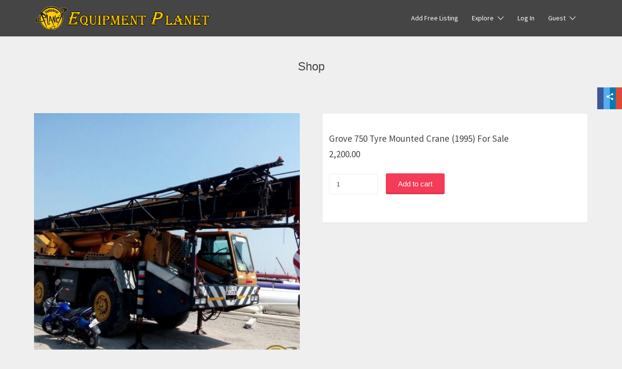

--- FILE ---
content_type: text/html; charset=UTF-8
request_url: https://equipment-planet.com/product/grove-750-tyre-mounted-crane-1995-for-sale/
body_size: 14315
content:
<!DOCTYPE html>
<html lang="en-US">
<head>
	<meta charset="UTF-8">
	<meta name="viewport" content="width=device-width, initial-scale=1">

	<link rel="profile" href="https://gmpg.org/xfn/11">
	<link rel="pingback" href="https://equipment-planet.com/xmlrpc.php">

	<title>Grove 750 Tyre Mounted Crane (1995) For Sale &#8211; Equipment Planet</title>
<meta name='robots' content='max-image-preview:large' />
	<style>img:is([sizes="auto" i], [sizes^="auto," i]) { contain-intrinsic-size: 3000px 1500px }</style>
	<link rel='dns-prefetch' href='//fonts.googleapis.com' />
<link rel="alternate" type="application/rss+xml" title="Equipment Planet &raquo; Feed" href="https://equipment-planet.com/feed/" />
<link rel="alternate" type="application/rss+xml" title="Equipment Planet &raquo; Comments Feed" href="https://equipment-planet.com/comments/feed/" />
<script type="text/javascript">
/* <![CDATA[ */
window._wpemojiSettings = {"baseUrl":"https:\/\/s.w.org\/images\/core\/emoji\/16.0.1\/72x72\/","ext":".png","svgUrl":"https:\/\/s.w.org\/images\/core\/emoji\/16.0.1\/svg\/","svgExt":".svg","source":{"concatemoji":"https:\/\/equipment-planet.com\/wp-includes\/js\/wp-emoji-release.min.js?ver=6.8.3"}};
/*! This file is auto-generated */
!function(s,n){var o,i,e;function c(e){try{var t={supportTests:e,timestamp:(new Date).valueOf()};sessionStorage.setItem(o,JSON.stringify(t))}catch(e){}}function p(e,t,n){e.clearRect(0,0,e.canvas.width,e.canvas.height),e.fillText(t,0,0);var t=new Uint32Array(e.getImageData(0,0,e.canvas.width,e.canvas.height).data),a=(e.clearRect(0,0,e.canvas.width,e.canvas.height),e.fillText(n,0,0),new Uint32Array(e.getImageData(0,0,e.canvas.width,e.canvas.height).data));return t.every(function(e,t){return e===a[t]})}function u(e,t){e.clearRect(0,0,e.canvas.width,e.canvas.height),e.fillText(t,0,0);for(var n=e.getImageData(16,16,1,1),a=0;a<n.data.length;a++)if(0!==n.data[a])return!1;return!0}function f(e,t,n,a){switch(t){case"flag":return n(e,"\ud83c\udff3\ufe0f\u200d\u26a7\ufe0f","\ud83c\udff3\ufe0f\u200b\u26a7\ufe0f")?!1:!n(e,"\ud83c\udde8\ud83c\uddf6","\ud83c\udde8\u200b\ud83c\uddf6")&&!n(e,"\ud83c\udff4\udb40\udc67\udb40\udc62\udb40\udc65\udb40\udc6e\udb40\udc67\udb40\udc7f","\ud83c\udff4\u200b\udb40\udc67\u200b\udb40\udc62\u200b\udb40\udc65\u200b\udb40\udc6e\u200b\udb40\udc67\u200b\udb40\udc7f");case"emoji":return!a(e,"\ud83e\udedf")}return!1}function g(e,t,n,a){var r="undefined"!=typeof WorkerGlobalScope&&self instanceof WorkerGlobalScope?new OffscreenCanvas(300,150):s.createElement("canvas"),o=r.getContext("2d",{willReadFrequently:!0}),i=(o.textBaseline="top",o.font="600 32px Arial",{});return e.forEach(function(e){i[e]=t(o,e,n,a)}),i}function t(e){var t=s.createElement("script");t.src=e,t.defer=!0,s.head.appendChild(t)}"undefined"!=typeof Promise&&(o="wpEmojiSettingsSupports",i=["flag","emoji"],n.supports={everything:!0,everythingExceptFlag:!0},e=new Promise(function(e){s.addEventListener("DOMContentLoaded",e,{once:!0})}),new Promise(function(t){var n=function(){try{var e=JSON.parse(sessionStorage.getItem(o));if("object"==typeof e&&"number"==typeof e.timestamp&&(new Date).valueOf()<e.timestamp+604800&&"object"==typeof e.supportTests)return e.supportTests}catch(e){}return null}();if(!n){if("undefined"!=typeof Worker&&"undefined"!=typeof OffscreenCanvas&&"undefined"!=typeof URL&&URL.createObjectURL&&"undefined"!=typeof Blob)try{var e="postMessage("+g.toString()+"("+[JSON.stringify(i),f.toString(),p.toString(),u.toString()].join(",")+"));",a=new Blob([e],{type:"text/javascript"}),r=new Worker(URL.createObjectURL(a),{name:"wpTestEmojiSupports"});return void(r.onmessage=function(e){c(n=e.data),r.terminate(),t(n)})}catch(e){}c(n=g(i,f,p,u))}t(n)}).then(function(e){for(var t in e)n.supports[t]=e[t],n.supports.everything=n.supports.everything&&n.supports[t],"flag"!==t&&(n.supports.everythingExceptFlag=n.supports.everythingExceptFlag&&n.supports[t]);n.supports.everythingExceptFlag=n.supports.everythingExceptFlag&&!n.supports.flag,n.DOMReady=!1,n.readyCallback=function(){n.DOMReady=!0}}).then(function(){return e}).then(function(){var e;n.supports.everything||(n.readyCallback(),(e=n.source||{}).concatemoji?t(e.concatemoji):e.wpemoji&&e.twemoji&&(t(e.twemoji),t(e.wpemoji)))}))}((window,document),window._wpemojiSettings);
/* ]]> */
</script>
<style id='wp-emoji-styles-inline-css' type='text/css'>

	img.wp-smiley, img.emoji {
		display: inline !important;
		border: none !important;
		box-shadow: none !important;
		height: 1em !important;
		width: 1em !important;
		margin: 0 0.07em !important;
		vertical-align: -0.1em !important;
		background: none !important;
		padding: 0 !important;
	}
</style>
<link rel='stylesheet' id='wp-block-library-css' href='https://equipment-planet.com/wp-includes/css/dist/block-library/style.min.css?ver=6.8.3' type='text/css' media='all' />
<style id='classic-theme-styles-inline-css' type='text/css'>
/*! This file is auto-generated */
.wp-block-button__link{color:#fff;background-color:#32373c;border-radius:9999px;box-shadow:none;text-decoration:none;padding:calc(.667em + 2px) calc(1.333em + 2px);font-size:1.125em}.wp-block-file__button{background:#32373c;color:#fff;text-decoration:none}
</style>
<style id='global-styles-inline-css' type='text/css'>
:root{--wp--preset--aspect-ratio--square: 1;--wp--preset--aspect-ratio--4-3: 4/3;--wp--preset--aspect-ratio--3-4: 3/4;--wp--preset--aspect-ratio--3-2: 3/2;--wp--preset--aspect-ratio--2-3: 2/3;--wp--preset--aspect-ratio--16-9: 16/9;--wp--preset--aspect-ratio--9-16: 9/16;--wp--preset--color--black: #000000;--wp--preset--color--cyan-bluish-gray: #abb8c3;--wp--preset--color--white: #ffffff;--wp--preset--color--pale-pink: #f78da7;--wp--preset--color--vivid-red: #cf2e2e;--wp--preset--color--luminous-vivid-orange: #ff6900;--wp--preset--color--luminous-vivid-amber: #fcb900;--wp--preset--color--light-green-cyan: #7bdcb5;--wp--preset--color--vivid-green-cyan: #00d084;--wp--preset--color--pale-cyan-blue: #8ed1fc;--wp--preset--color--vivid-cyan-blue: #0693e3;--wp--preset--color--vivid-purple: #9b51e0;--wp--preset--gradient--vivid-cyan-blue-to-vivid-purple: linear-gradient(135deg,rgba(6,147,227,1) 0%,rgb(155,81,224) 100%);--wp--preset--gradient--light-green-cyan-to-vivid-green-cyan: linear-gradient(135deg,rgb(122,220,180) 0%,rgb(0,208,130) 100%);--wp--preset--gradient--luminous-vivid-amber-to-luminous-vivid-orange: linear-gradient(135deg,rgba(252,185,0,1) 0%,rgba(255,105,0,1) 100%);--wp--preset--gradient--luminous-vivid-orange-to-vivid-red: linear-gradient(135deg,rgba(255,105,0,1) 0%,rgb(207,46,46) 100%);--wp--preset--gradient--very-light-gray-to-cyan-bluish-gray: linear-gradient(135deg,rgb(238,238,238) 0%,rgb(169,184,195) 100%);--wp--preset--gradient--cool-to-warm-spectrum: linear-gradient(135deg,rgb(74,234,220) 0%,rgb(151,120,209) 20%,rgb(207,42,186) 40%,rgb(238,44,130) 60%,rgb(251,105,98) 80%,rgb(254,248,76) 100%);--wp--preset--gradient--blush-light-purple: linear-gradient(135deg,rgb(255,206,236) 0%,rgb(152,150,240) 100%);--wp--preset--gradient--blush-bordeaux: linear-gradient(135deg,rgb(254,205,165) 0%,rgb(254,45,45) 50%,rgb(107,0,62) 100%);--wp--preset--gradient--luminous-dusk: linear-gradient(135deg,rgb(255,203,112) 0%,rgb(199,81,192) 50%,rgb(65,88,208) 100%);--wp--preset--gradient--pale-ocean: linear-gradient(135deg,rgb(255,245,203) 0%,rgb(182,227,212) 50%,rgb(51,167,181) 100%);--wp--preset--gradient--electric-grass: linear-gradient(135deg,rgb(202,248,128) 0%,rgb(113,206,126) 100%);--wp--preset--gradient--midnight: linear-gradient(135deg,rgb(2,3,129) 0%,rgb(40,116,252) 100%);--wp--preset--font-size--small: 13px;--wp--preset--font-size--medium: 20px;--wp--preset--font-size--large: 36px;--wp--preset--font-size--x-large: 42px;--wp--preset--spacing--20: 0.44rem;--wp--preset--spacing--30: 0.67rem;--wp--preset--spacing--40: 1rem;--wp--preset--spacing--50: 1.5rem;--wp--preset--spacing--60: 2.25rem;--wp--preset--spacing--70: 3.38rem;--wp--preset--spacing--80: 5.06rem;--wp--preset--shadow--natural: 6px 6px 9px rgba(0, 0, 0, 0.2);--wp--preset--shadow--deep: 12px 12px 50px rgba(0, 0, 0, 0.4);--wp--preset--shadow--sharp: 6px 6px 0px rgba(0, 0, 0, 0.2);--wp--preset--shadow--outlined: 6px 6px 0px -3px rgba(255, 255, 255, 1), 6px 6px rgba(0, 0, 0, 1);--wp--preset--shadow--crisp: 6px 6px 0px rgba(0, 0, 0, 1);}:where(.is-layout-flex){gap: 0.5em;}:where(.is-layout-grid){gap: 0.5em;}body .is-layout-flex{display: flex;}.is-layout-flex{flex-wrap: wrap;align-items: center;}.is-layout-flex > :is(*, div){margin: 0;}body .is-layout-grid{display: grid;}.is-layout-grid > :is(*, div){margin: 0;}:where(.wp-block-columns.is-layout-flex){gap: 2em;}:where(.wp-block-columns.is-layout-grid){gap: 2em;}:where(.wp-block-post-template.is-layout-flex){gap: 1.25em;}:where(.wp-block-post-template.is-layout-grid){gap: 1.25em;}.has-black-color{color: var(--wp--preset--color--black) !important;}.has-cyan-bluish-gray-color{color: var(--wp--preset--color--cyan-bluish-gray) !important;}.has-white-color{color: var(--wp--preset--color--white) !important;}.has-pale-pink-color{color: var(--wp--preset--color--pale-pink) !important;}.has-vivid-red-color{color: var(--wp--preset--color--vivid-red) !important;}.has-luminous-vivid-orange-color{color: var(--wp--preset--color--luminous-vivid-orange) !important;}.has-luminous-vivid-amber-color{color: var(--wp--preset--color--luminous-vivid-amber) !important;}.has-light-green-cyan-color{color: var(--wp--preset--color--light-green-cyan) !important;}.has-vivid-green-cyan-color{color: var(--wp--preset--color--vivid-green-cyan) !important;}.has-pale-cyan-blue-color{color: var(--wp--preset--color--pale-cyan-blue) !important;}.has-vivid-cyan-blue-color{color: var(--wp--preset--color--vivid-cyan-blue) !important;}.has-vivid-purple-color{color: var(--wp--preset--color--vivid-purple) !important;}.has-black-background-color{background-color: var(--wp--preset--color--black) !important;}.has-cyan-bluish-gray-background-color{background-color: var(--wp--preset--color--cyan-bluish-gray) !important;}.has-white-background-color{background-color: var(--wp--preset--color--white) !important;}.has-pale-pink-background-color{background-color: var(--wp--preset--color--pale-pink) !important;}.has-vivid-red-background-color{background-color: var(--wp--preset--color--vivid-red) !important;}.has-luminous-vivid-orange-background-color{background-color: var(--wp--preset--color--luminous-vivid-orange) !important;}.has-luminous-vivid-amber-background-color{background-color: var(--wp--preset--color--luminous-vivid-amber) !important;}.has-light-green-cyan-background-color{background-color: var(--wp--preset--color--light-green-cyan) !important;}.has-vivid-green-cyan-background-color{background-color: var(--wp--preset--color--vivid-green-cyan) !important;}.has-pale-cyan-blue-background-color{background-color: var(--wp--preset--color--pale-cyan-blue) !important;}.has-vivid-cyan-blue-background-color{background-color: var(--wp--preset--color--vivid-cyan-blue) !important;}.has-vivid-purple-background-color{background-color: var(--wp--preset--color--vivid-purple) !important;}.has-black-border-color{border-color: var(--wp--preset--color--black) !important;}.has-cyan-bluish-gray-border-color{border-color: var(--wp--preset--color--cyan-bluish-gray) !important;}.has-white-border-color{border-color: var(--wp--preset--color--white) !important;}.has-pale-pink-border-color{border-color: var(--wp--preset--color--pale-pink) !important;}.has-vivid-red-border-color{border-color: var(--wp--preset--color--vivid-red) !important;}.has-luminous-vivid-orange-border-color{border-color: var(--wp--preset--color--luminous-vivid-orange) !important;}.has-luminous-vivid-amber-border-color{border-color: var(--wp--preset--color--luminous-vivid-amber) !important;}.has-light-green-cyan-border-color{border-color: var(--wp--preset--color--light-green-cyan) !important;}.has-vivid-green-cyan-border-color{border-color: var(--wp--preset--color--vivid-green-cyan) !important;}.has-pale-cyan-blue-border-color{border-color: var(--wp--preset--color--pale-cyan-blue) !important;}.has-vivid-cyan-blue-border-color{border-color: var(--wp--preset--color--vivid-cyan-blue) !important;}.has-vivid-purple-border-color{border-color: var(--wp--preset--color--vivid-purple) !important;}.has-vivid-cyan-blue-to-vivid-purple-gradient-background{background: var(--wp--preset--gradient--vivid-cyan-blue-to-vivid-purple) !important;}.has-light-green-cyan-to-vivid-green-cyan-gradient-background{background: var(--wp--preset--gradient--light-green-cyan-to-vivid-green-cyan) !important;}.has-luminous-vivid-amber-to-luminous-vivid-orange-gradient-background{background: var(--wp--preset--gradient--luminous-vivid-amber-to-luminous-vivid-orange) !important;}.has-luminous-vivid-orange-to-vivid-red-gradient-background{background: var(--wp--preset--gradient--luminous-vivid-orange-to-vivid-red) !important;}.has-very-light-gray-to-cyan-bluish-gray-gradient-background{background: var(--wp--preset--gradient--very-light-gray-to-cyan-bluish-gray) !important;}.has-cool-to-warm-spectrum-gradient-background{background: var(--wp--preset--gradient--cool-to-warm-spectrum) !important;}.has-blush-light-purple-gradient-background{background: var(--wp--preset--gradient--blush-light-purple) !important;}.has-blush-bordeaux-gradient-background{background: var(--wp--preset--gradient--blush-bordeaux) !important;}.has-luminous-dusk-gradient-background{background: var(--wp--preset--gradient--luminous-dusk) !important;}.has-pale-ocean-gradient-background{background: var(--wp--preset--gradient--pale-ocean) !important;}.has-electric-grass-gradient-background{background: var(--wp--preset--gradient--electric-grass) !important;}.has-midnight-gradient-background{background: var(--wp--preset--gradient--midnight) !important;}.has-small-font-size{font-size: var(--wp--preset--font-size--small) !important;}.has-medium-font-size{font-size: var(--wp--preset--font-size--medium) !important;}.has-large-font-size{font-size: var(--wp--preset--font-size--large) !important;}.has-x-large-font-size{font-size: var(--wp--preset--font-size--x-large) !important;}
:where(.wp-block-post-template.is-layout-flex){gap: 1.25em;}:where(.wp-block-post-template.is-layout-grid){gap: 1.25em;}
:where(.wp-block-columns.is-layout-flex){gap: 2em;}:where(.wp-block-columns.is-layout-grid){gap: 2em;}
:root :where(.wp-block-pullquote){font-size: 1.5em;line-height: 1.6;}
</style>
<link rel='stylesheet' id='contact-form-7-css' href='https://equipment-planet.com/wp-content/plugins/contact-form-7/includes/css/styles.css?ver=4.5.1' type='text/css' media='all' />
<link rel='stylesheet' id='woocommerce-layout-css' href='//equipment-planet.com/wp-content/plugins/woocommerce/assets/css/woocommerce-layout.css?ver=3.1.2' type='text/css' media='all' />
<link rel='stylesheet' id='woocommerce-smallscreen-css' href='//equipment-planet.com/wp-content/plugins/woocommerce/assets/css/woocommerce-smallscreen.css?ver=3.1.2' type='text/css' media='only screen and (max-width: 768px)' />
<link rel='stylesheet' id='yasrcss-css' href='https://equipment-planet.com/wp-content/plugins/yet-another-stars-rating/css/yasr.css' type='text/css' media='all' />
<style id='yasrcss-inline-css' type='text/css'>

		.rateit .rateit-range {
			background: url(https://equipment-planet.com/wp-content/plugins/yet-another-stars-rating/img/stars_16_flat.png) left 0px;
		}

		.rateit .rateit-hover {
			background: url(https://equipment-planet.com/wp-content/plugins/yet-another-stars-rating/img/stars_16_flat.png) left -21px;
		}

		.rateit .rateit-selected {
			background: url(https://equipment-planet.com/wp-content/plugins/yet-another-stars-rating/img/stars_16_flat.png) left -42px;
		}

		div.medium .rateit-range {
			/*White*/
			background: url(https://equipment-planet.com/wp-content/plugins/yet-another-stars-rating/img/stars_24_flat.png) left 0px;
		}

		div.medium .rateit-hover {
			/*Red*/
			background: url(https://equipment-planet.com/wp-content/plugins/yet-another-stars-rating/img/stars_24_flat.png) left -29px;
		}

		div.medium .rateit-selected {
			/*Yellow*/
			background: url(https://equipment-planet.com/wp-content/plugins/yet-another-stars-rating/img/stars_24_flat.png) left -58px ;
		}

		/* Creating set 32 */

		div.bigstars .rateit-range {
			/*White*/
			background: url(https://equipment-planet.com/wp-content/plugins/yet-another-stars-rating/img/stars_32_flat.png) left 0px ;
		}

		div.bigstars .rateit-hover{
			/*red*/
			background: url(https://equipment-planet.com/wp-content/plugins/yet-another-stars-rating/img/stars_32_flat.png) left -37px ;
		}

		div.bigstars .rateit-selected
		{
			/*Gold*/
			background: url(https://equipment-planet.com/wp-content/plugins/yet-another-stars-rating/img/stars_32_flat.png) left -74px ;
		}

	
</style>
<link rel='stylesheet' id='yasrcsslightscheme-css' href='https://equipment-planet.com/wp-content/plugins/yet-another-stars-rating/css/yasr-table-light.css' type='text/css' media='all' />
<link rel='stylesheet' id='floating-social-share-bar-lizard-style-css' href='https://equipment-planet.com/wp-content/plugins/floating-social-share-bar-lizard/css/awfss-style.css?ver=6.8.3' type='text/css' media='all' />
<link rel='stylesheet' id='dashicons-css' href='https://equipment-planet.com/wp-includes/css/dashicons.min.css?ver=6.8.3' type='text/css' media='all' />
<link rel='stylesheet' id='listify-fonts-css' href='//fonts.googleapis.com/css?family=Source+Sans+Pro%3Aregular%2Citalic%2C700&#038;ver=6.8.3#038;subset=latin' type='text/css' media='all' />
<link rel='stylesheet' id='listify-css' href='https://equipment-planet.com/wp-content/themes/listify/css/style.min.css?ver=20160622' type='text/css' media='all' />
<style id='listify-inline-css' type='text/css'>
#wpjmr-submit-ratings .star-rating .dashicons-star-filled,#wpjmr-list-reviews .star-rating .dashicons-star-filled,.stars-rating .dashicons.dashicons-star-filled,#wpjmr-submit-ratings .choose-rating .star:hover,#wpjmr-submit-ratings .choose-rating .star:hover ~ .star,#wpjmr-submit-ratings .choose-rating .star.active,#wpjmr-submit-ratings .choose-rating .star.active ~ .star{color:#f43b57;}.as-seen-on{background-color:;}html{background-color:#efefef;}.nav-menu.tertiary li.is-active a:before,.nav-menu.tertiary li.current-menu-item a:before{border-bottom-color:#efefef;}input,textarea,input[type=checkbox],input[type=radio],.site select,.facetwp-facet .facetwp-checkbox:before,.filter_by_tag a:before,.search-choice-close,.widget_layered_nav li a:before,.site-main .content-box select,.site-main .widget select,.site-main .job_listings select,.mfp-content select,body .chosen-container-single .chosen-single,body .chosen-container-multi .chosen-choices li.search-field input[type=text],.entry-content div.mce-toolbar-grp,.wp-editor-wrap,.select2-container .select2-choice,.facetwp-facet.facetwp-type-fselect .fs-label-wrap,body .chosen-container .chosen-drop,body .chosen-container-single .chosen-search input[type=text],body .chosen-container-single .chosen-search input[type=text]:focus{color:#454545;border-color:#ededed;background-color:#ffffff;}input[type=checkbox]:checked:before,.facetwp-facet .facetwp-checkbox.checked:after,.facetwp-facet .facetwp-link.checked,.facetwp-facet.facetwp-type-fselect .fs-option{color:#454545;}.facetwp-facet.facetwp-type-fselect .fs-arrow{border-top-color:#454545;}input:focus,textarea:focus{background-color:#ffffff;}.listing-cover,.entry-cover,.homepage-cover.page-cover,.list-cover{background-color:#e5e5e5;}body,.listify_widget_panel_listing_tags .tag,.entry-cover.no-image,.entry-cover.no-image a,.listing-cover.no-image,.listing-cover.no-image a:not(.button),.widget a,.content-pagination .page-numbers,.facetwp-pager .facetwp-page,.type-job_listing.style-list .job_listing-entry-header,.type-job_listing.style-list .job_listing-entry-header a,.js-toggle-area-trigger,.job-dashboard-actions a,body.fixed-map .site-footer,body.fixed-map .site-footer a,.homepage-cover .job_search_form .select:after,.tabbed-listings-tabs a,.archive-job_listing-toggle,.job-manager-form fieldset.fieldset-job_hours,.no-image .ion-ios-star:before,.no-image .ion-ios-star-half:before,.select2-default,.select2-container .select2-choice,.select2-container-multi .select2-choices .select2-search-choice,.filter_by_tag a,a.upload-images,a.upload-images span,.nav-menu .sub-menu.category-list a,.woocommerce-tabs .tabs a,.job-manager-bookmark-actions a,.star-rating-wrapper a:hover ~ a:before,.star-rating-wrapper a:hover:before,.star-rating-wrapper a.active ~ a:before,.star-rating-wrapper a.active:before,.cluster-overlay a,.map-marker-info,.map-marker-info a,.archive-job_listing-layout.button.active,.entry-title--grid a,.entry-read-more,.listing-by-term-title a,.type-job_listing.style-list .wp-job-manager-bookmarks-form .bookmark-notice:before{color:#454545;}.comment-meta a,.commentlist a.comment-ago,div:not(.no-image) .star-rating:before,div:not(.no-image) .stars span a:before,.job_listing-author-descriptor,.entry-meta,.entry-meta a,.home-widget-description,.listings-by-term-content .job_listing-rating-count,.listings-by-term-more a,.search-form .search-submit:before,.mfp-content .mfp-close:before,div:not(.job-package-price) .woocommerce .amount,.woocommerce .quantity,.showing_jobs,.account-sign-in,.archive-job_listing-layout.button{color:#686868;}.social-profiles a,.listing-gallery-nav .slick-dots li button:before{background-color:#686868;}a{color:#f43b57;}a:active,a:hover,.primary-header .current-account-toggle .sub-menu a{color:#db223e;}.search-overlay,.primary-header{background-color:#454545;}.primary.nav-menu .current-cart .current-cart-count{border-color:#454545;}.nav-menu a,.nav-menu li:before,.nav-menu li:after,.nav-menu a:before,.nav-menu a:after,.nav-menu ul a,.nav-menu.primary ul ul a,.nav-menu.primary ul ul li:before,.nav-menu.primary ul ul li:after{color:#ffffff;}.search-overlay a.search-overlay-toggle{color:#ffffff;}.main-navigation{background-color:#454545;}.navigation-bar-toggle,.search-overlay-toggle{color:#ffffff;}.tertiary-navigation{background-color:#f43b57;}.tertiary-navigation .navigation-bar-toggle{color:#ffffff;}.listify_widget_panel_listing_tags .tag.active:before,.job-package-includes li:before,.woocommerce-tabs .tabs .active a,body:not(.facetwp) .locate-me:before,.woocommerce .quantity input[type="button"]{color:#f43b57;}input[type="button"].facetwp-reset:hover,input[type="button"].facetwp-reset:focus,.tabbed-listings-tabs a:hover,.tabbed-listings-tabs a.active,.archive-job_listing-toggle.active,body:not(.facetwp) .locate-me:hover:before{color:#d11834;}button:not([role="presentation"]),input[type="button"],input[type="reset"],input[type="submit"],.button,.facetwp-type-slider .noUi-connect,.ui-slider .ui-slider-range,.listing-owner,.comment-rating,.job_listing-rating-average,.map-marker.active:after,.cluster,.widget_calendar tbody a,.job_listing-author-info-more a:first-child,.load_more_jobs,.listify-badge,.listing-featured-badge{background-color:#f43b57;}button:not([role="presentation"]):hover,button:not([role="presentation"]):focus,input[type="button"]:hover,input[type="button"]:focus,input[type="reset"]:hover,input[type="reset"]:focus,input[type="submit"]:hover,input[type="submit"]:focus,.button:hover,.button:focus,::selection,.load_more_jobs:hover,.update_results.refreshing{background-color:#ef3652;}::-moz-selection{background-color:#ef3652;}.tabbed-listings-tabs a:hover,.tabbed-listings-tabs a.active,.archive-job_listing-toggle.active,li.job-package:hover,.job_listing_packages ul.job_packages li:hover,.facetwp-type-slider .noUi-horizontal .noUi-handle,.ui-slider .ui-slider-handle,.woocommerce-message,.job-manager-message,.woocommerce-info{border-color:#f43b57;}.listing-featured--outline .job_listing-entry-header:before{box-shadow:inset 0 0 0 3px #f43b57;}.widget_layered_nav li.chosen a:after,.widget_layered_nav li.chosen a,.ion-ios-star:before,.ion-ios-star-half:before,.upload-images:hover .upload-area,.comment-author .rating-stars .ion-ios-star,.job_listing_packages ul.job_packages li label,.upload-images:hover,.search-choice-close:after,.claimed-ribbon span:before,.filter_by_tag a.active:after,.woocommerce-tabs .tabs .active a{color:#454545;}.button-secondary,input[type="button"].facetwp-reset,.job_listing-author-info-more a:last-child,.type-product .onsale,.type-product .price ins,.job-package-tag{background-color:#454545;}.button-secondary:hover,.button-secondary:focus,input[type="button"].facetwp-reset:hover,input[type="button"].facetwp-reset:focus{background-color:#404040;}.upload-images:hover{border-color:#454545;}.site-footer-widgets{color:#ffffff;background-color:#2f2929;}.footer-widget,.footer-widget a,.footer-widget a:hover,.site-social a:hover{color:#ffffff;}.site-footer,.site-social a{color:#646464;}.site-footer{background-color:#261d1e;}.content-box,.content-shop-wrapper .archive-job_listing-filters-wrapper.top.type-product,.content-shop-wrapper .type-product,.home-feature,.job-package,.job_filters,.listify_widget_search_listings.home-widget .archive-job_listing-filters-wrapper.top.job_search_form,.listify_widget_search_listings.home-widget .job_search_form,.listing-by-term-inner,.single-job_listing-description,.tabbed-listings-tabs a,.tabbed-listings-tabs a.archive-job_listing-filters-wrapper.top,.type-product .thumbnails a,.type-product .thumbnails a.archive-job_listing-filters-wrapper.top,.widget,.woocommerce div.product div.archive-job_listing-filters-wrapper.top.summary,.woocommerce div.product div.summary,.woocommerce-main-image,.woocommerce-page div.product div.archive-job_listing-filters-wrapper.top.summary,.woocommerce-page div.product div.summary, .woocommerce-tabs,.archive-job_listing-layout.button,.nav-menu .children.category-list .category-count,.nav-menu .sub-menu.category-list .category-count,ul.nav-menu .children.category-list .category-count,ul.nav-menu .sub-menu.category-list .category-count,.facetwp-pager .facetwp-page,.job-manager-pagination li a,.job-manager-pagination li span,.js-toggle-area-trigger,.site .facetwp-sort select,a.page-numbers, span.page-numbers,.archive-job_listing-toggle-inner{background-color:#ffffff;box-shadow:inset 0 0 0 1px #ededed, rgba(0, 0, 0, .03) 0 2px 0;border:0;}.comment-reply-title,.entry-content .rcp_form .rcp_subscription_fieldset .rcp_subscription_message,.entry-content .rcp_header,.entry-content h2,.entry-content h3,.entry-content h4,.job-manager-form h2,.job_listing_packages ul.job_packages .package-section,.listify_widget_panel_listing_content h2,.listify_widget_panel_listing_content h3,.listify_widget_panel_listing_content h4,.listing-by-term-title,.widget-title,.woocommerce-account .woocommerce legend,.woocommerce-tabs .tabs a,.account-sign-in,.job-manager-form fieldset.fieldset-job_hours,.ninja-forms-required-items,.showing_jobs,.summary .stock,.woocommerce-tabs .woocommerce-noreviews,.payment_methods li .payment_box,button.more-filters__toggle,button.more-filters__toggle:hover{border-color:#ededed;}.ui-slider,.ui-slider-range,.payment_methods li{background-color:#ededed;}.listing-entry-company-image--card .listing-entry-company-image__img{border-color:#ffffff;}button.more-filters__toggle,button.more-filters__toggle:hover,button.more-filters__toggle:focus{color:#454545;border-color:#e8e8e8;background-color:#ffffff;}button.more-filters__toggle:hover,button.more-filters__toggle:focus{border-color:#dedede;}:not(.wp-core-ui) button,body,input,select,textarea{font-family:"Source Sans Pro","Helvetica Neue",Helvetica,Arial,sans-serif;font-weight:normal;}.page-title,.job_listing-title,.popup-title,.homepage-cover .home-widget-title{font-family:"hanken",sans-serif;font-weight:normal;}.widget-title,.comment-reply-title{font-family:"Source Sans Pro","Helvetica Neue",Helvetica,Arial,sans-serif;font-weight:normal;}.home-widget-title,.callout-feature-content h2,home-feature-title h2{font-family:"hanken",sans-serif;font-weight:normal;}.home-widget-description{font-family:"hanken",sans-serif;font-weight:normal;}button:not([role="presentation"]),input[type="button"],input[type="reset"],input[type="submit"],.button{font-family:"hanken",sans-serif;font-weight:normal;}.map-marker:after{border-top-color:#1e0000;}.map-marker i:after{background-color:#1e0000;}.map-marker i:before{color:#1e0000;}.map-marker.marker-color-142:after{border-top-color:#c0ea44;}.map-marker.marker-color-142 i:after{background-color:#c0ea44;}.map-marker.marker-color-142 i:before{color:#c0ea44;}.map-marker.marker-color-143:after{border-top-color:#d83e67;}.map-marker.marker-color-143 i:after{background-color:#d83e67;}.map-marker.marker-color-143 i:before{color:#d83e67;}.map-marker.marker-color-144:after{border-top-color:#0a9315;}.map-marker.marker-color-144 i:after{background-color:#0a9315;}.map-marker.marker-color-144 i:before{color:#0a9315;}.map-marker.marker-color-145:after{border-top-color:#d8942d;}.map-marker.marker-color-145 i:after{background-color:#d8942d;}.map-marker.marker-color-145 i:before{color:#d8942d;}.map-marker.marker-color-147:after{border-top-color:#9556d3;}.map-marker.marker-color-147 i:after{background-color:#9556d3;}.map-marker.marker-color-147 i:before{color:#9556d3;}.map-marker.marker-color-146:after{border-top-color:#eda59a;}.map-marker.marker-color-146 i:after{background-color:#eda59a;}.map-marker.marker-color-146 i:before{color:#eda59a;}.map-marker.marker-color-148:after{border-top-color:#6ff925;}.map-marker.marker-color-148 i:after{background-color:#6ff925;}.map-marker.marker-color-148 i:before{color:#6ff925;}.map-marker.marker-color-149:after{border-top-color:#67e576;}.map-marker.marker-color-149 i:after{background-color:#67e576;}.map-marker.marker-color-149 i:before{color:#67e576;}.map-marker.marker-color-165:after{border-top-color:#156f9d;}.map-marker.marker-color-165 i:after{background-color:#156f9d;}.map-marker.marker-color-165 i:before{color:#156f9d;}.map-marker.marker-color-150:after{border-top-color:#f9e363;}.map-marker.marker-color-150 i:after{background-color:#f9e363;}.map-marker.marker-color-150 i:before{color:#f9e363;}.map-marker.marker-color-162:after{border-top-color:#8224e3;}.map-marker.marker-color-162 i:after{background-color:#8224e3;}.map-marker.marker-color-162 i:before{color:#8224e3;}.map-marker.marker-color-161:after{border-top-color:#11d6b5;}.map-marker.marker-color-161 i:after{background-color:#11d6b5;}.map-marker.marker-color-161 i:before{color:#11d6b5;}.map-marker.marker-color-152:after{border-top-color:#ce7500;}.map-marker.marker-color-152 i:after{background-color:#ce7500;}.map-marker.marker-color-152 i:before{color:#ce7500;}.woocommerce .quantity input[type="button"]{color:#f43b57;}.woocommerce-message,.job-manager-message{border-color:#f43b57;}.type-product .onsale,.type-product .price ins,.job-package-tag{background-color:#454545;}.woocommerce-tabs .tabs .active a{color:#454545;}
@media screen and (min-width: 768px){.nav-menu.secondary .sub-menu.category-list{background-color:#454545;}}
@media screen and (min-width: 992px){.nav-menu.primary ul ul a:hover{color:#f5f5f5;}.nav-menu.primary a,.nav-menu.primary li:before,.nav-menu.primary li:after,.nav-menu.primary a:before,.nav-menu.primary a:after{color:#ffffff;}.nav-menu.secondary > li > a,.nav-menu.secondary > li > a:before,.nav-menu.secondary > li > a:after,.nav-menu.secondary > li:before,.nav-menu.secondary > li:after{color:#ffffff;}.nav-menu.secondary ul ul a:hover{color:#e6e6e6;}.nav-menu .children.category-list .container:before,.nav-menu .sub-menu.category-list .container:before,ul.nav-menu .children.category-list .container:before,ul.nav-menu .sub-menu.category-list .container:before{border-top-color:#454545;}.nav-menu.tertiary > ul > li > a,.nav-menu.tertiary > li > a,.nav-menu.tertiary > li > a:before,.nav-menu.tertiary > li > a:after,.nav-menu.tertiary > li:before,.nav-menu.tertiary > li:after{color:#ffffff;}.nav-menu.tertiary ul ul a:hover{color:#e6e6e6;}.primary.nav-menu .current-cart .current-cart-count{color:#ffffff;background-color:#f43b57;border-color:#454545;}.main-navigation{display:none;}body.fixed-map .job_listings-map-wrapper{top:75px;}:not(.wp-core-ui) button,body,input,select,textarea{font-size:14px;line-height:normal;}.page-title,.job_listing-title,.popup-title,.homepage-cover .home-widget-title{font-size:24px;line-height:normal;}.homepage-cover .home-widget-title{font-size:36px;}.widget-title,.comment-reply-title{font-size:15px;line-height:normal;}.home-widget-title{font-size:30px;line-height:normal;}.home-widget-description{font-size:16px;line-height:normal;}button:not([role="presentation"]),input[type="button"],input[type="reset"],input[type="submit"],.button{font-size:15px;line-height:normal;}}
</style>
<script type="text/javascript" src="https://equipment-planet.com/wp-includes/js/jquery/jquery.min.js?ver=3.7.1" id="jquery-core-js"></script>
<script type="text/javascript" src="https://equipment-planet.com/wp-includes/js/jquery/jquery-migrate.min.js?ver=3.4.1" id="jquery-migrate-js"></script>
<script type="text/javascript" id="no-right-click-js-extra">
/* <![CDATA[ */
var norightclick_args = {"rightclick":"N","draganddrop":"Y"};
/* ]]> */
</script>
<script type="text/javascript" src="https://equipment-planet.com/wp-content/plugins/image-watermark-wp/js/no-right-click.js?ver=1.0.3" id="no-right-click-js"></script>
<script type="text/javascript" src="https://equipment-planet.com/wp-content/plugins/wp-job-manager-reviews/assets/js/wp-job-manager-reviews.js?ver=6.8.3" id="wp-job-manager-reviews-js-js"></script>
<link rel="https://api.w.org/" href="https://equipment-planet.com/wp-json/" /><link rel="alternate" title="JSON" type="application/json" href="https://equipment-planet.com/wp-json/wp/v2/product/2834" /><link rel="EditURI" type="application/rsd+xml" title="RSD" href="https://equipment-planet.com/xmlrpc.php?rsd" />
<meta name="generator" content="WordPress 6.8.3" />
<meta name="generator" content="WooCommerce 3.1.2" />
<link rel="canonical" href="https://equipment-planet.com/product/grove-750-tyre-mounted-crane-1995-for-sale/" />
<link rel='shortlink' href='https://equipment-planet.com/?p=2834' />
<link rel="alternate" title="oEmbed (JSON)" type="application/json+oembed" href="https://equipment-planet.com/wp-json/oembed/1.0/embed?url=https%3A%2F%2Fequipment-planet.com%2Fproduct%2Fgrove-750-tyre-mounted-crane-1995-for-sale%2F" />
<link rel="alternate" title="oEmbed (XML)" type="text/xml+oembed" href="https://equipment-planet.com/wp-json/oembed/1.0/embed?url=https%3A%2F%2Fequipment-planet.com%2Fproduct%2Fgrove-750-tyre-mounted-crane-1995-for-sale%2F&#038;format=xml" />
<div class='awfss-warp-content'>

			<div id="floating-social-share-bar-lizard" class="floating-social-share-bar-lizard">
			
				<div id="floating-social-share-bar-lizard-wrapper">			
					
					<div class='awfss-share-warp'><div class='awfss-social-link'><ul class='awfss-social-link-main-icon icon-share2'><li class='awfss-li facebook'></li><li class='awfss-li twitter'></li><li class='awfss-li linkedin'></li><li class='awfss-li googleplus'></li></ul><ul class='awfss-social-link-lists'><li class='awfss-li facebook' title='Share on Facebook'><a class='awfss-icon icon-facebook' target='_blank' href="https://www.facebook.com/sharer.php?u=https://equipment-planet.com/product/grove-750-tyre-mounted-crane-1995-for-sale?product=grove-750-tyre-mounted-crane-1995-for-sale&#038;post_type=product&#038;name=grove-750-tyre-mounted-crane-1995-for-sale&amp;t=  Grove 750 Tyre Mounted Crane (1995) For Sale"></a></li><li class='awfss-li twitter' title='Share on Twitter'><a class='awfss-icon icon-twitter' target='_blank' href='https://twitter.com/share?text=  Grove 750 Tyre Mounted Crane (1995) For Sale&amp;url=https://equipment-planet.com/product/grove-750-tyre-mounted-crane-1995-for-sale?product=grove-750-tyre-mounted-crane-1995-for-sale&#038;post_type=product&#038;name=grove-750-tyre-mounted-crane-1995-for-sale'></a></li><li class='awfss-li linkedin' title='Share on Linkedin'><a  class='awfss-icon icon-linkedin2' target='_blank' href='http://www.linkedin.com/shareArticle?mini=true&amp;title=  Grove 750 Tyre Mounted Crane (1995) For Sale&amp;url=https://equipment-planet.com/product/grove-750-tyre-mounted-crane-1995-for-sale?product=grove-750-tyre-mounted-crane-1995-for-sale&#038;post_type=product&#038;name=grove-750-tyre-mounted-crane-1995-for-sale'></a></li><li class='awfss-li googleplus' title='Share on Google Plus'><a class='awfss-icon icon-google-plus' target='_blank' href='https://plus.google.com/share?url=https://equipment-planet.com/product/grove-750-tyre-mounted-crane-1995-for-sale?product=grove-750-tyre-mounted-crane-1995-for-sale&#038;post_type=product&#038;name=grove-750-tyre-mounted-crane-1995-for-sale'></a></li></ul></div></div>
				</div>	
			</div> <!-- END .floating-social-share-bar-lizard-active -->
		</div>	<noscript><style>.woocommerce-product-gallery{ opacity: 1 !important; }</style></noscript>
		<style type="text/css">
			.site-branding .site-title,
		.site-branding .site-description,
		.site-header-minimal .site-title,
		.site-header-minimal .site-description {
			display: none;
		}
		.site-title a,
	.site-description {
		color: #blank;
	}
	</style>
	<style type="text/css" id="custom-background-css">
body.custom-background { background-color: #efefef; }
</style>
	<link rel="icon" href="https://equipment-planet.com/wp-content/uploads/2016/11/cropped-favi-32x32.png" sizes="32x32" />
<link rel="icon" href="https://equipment-planet.com/wp-content/uploads/2016/11/cropped-favi-192x192.png" sizes="192x192" />
<link rel="apple-touch-icon" href="https://equipment-planet.com/wp-content/uploads/2016/11/cropped-favi-180x180.png" />
<meta name="msapplication-TileImage" content="https://equipment-planet.com/wp-content/uploads/2016/11/cropped-favi-270x270.png" />
</head>

<body class="wp-singular product-template-default single single-product postid-2834 custom-background wp-theme-listify woocommerce woocommerce-page directory-fields color-scheme-radical-red footer-dark listify listify-154 wp-job-manager wp-job-manager-bookmarks wp-job-manager-field-editor wp-job-manager-regions wp-job-manager-reviews facetwp ratings wp-job-manager-categories-enabled wp-job-manager-categories-multi-enabled no-gallery-comments wp-job-manager-categories-only">

<div id="page" class="hfeed site">

	<header id="masthead" class="site-header">
		<div class="primary-header">
			<div class="container">
				<div class="primary-header-inner">
					<div class="site-branding">
																			<a href="https://equipment-planet.com/" title="Equipment Planet" rel="home" class="custom-header"><img src="https://equipment-planet.com/wp-content/uploads/2016/12/cropped-EP-Logo.png" alt=""></a>
						
						<h2 class="site-title"><a href="https://equipment-planet.com/" rel="home">Equipment Planet</a></h2>
						<h3 class="site-description">Largest pool of Construction Equipment&#039;s in India</h3>
					</div>

					<div class="primary nav-menu">
						<div class="nav-menu-container"><ul id="menu-main-menu" class="menu"><li id="menu-item-1700" class="menu-item menu-item-type-post_type menu-item-object-page menu-item-1700"><a href="https://equipment-planet.com/add-your-listing/">Add Free Listing</a></li>
<li id="menu-item-1670" class="menu-item menu-item-type-post_type menu-item-object-page menu-item-has-children menu-item-1670"><a href="https://equipment-planet.com/all-listings/">Explore</a>
<ul class="sub-menu">
	<li id="menu-item-1671" class="menu-item menu-item-type-taxonomy menu-item-object-job_listing_category menu-item-1671"><a href="https://equipment-planet.com/listings/?fwp_categories=accidentaldamaged">Accidental/Damaged</a></li>
	<li id="menu-item-1672" class="menu-item menu-item-type-taxonomy menu-item-object-job_listing_category menu-item-1672"><a href="https://equipment-planet.com/listings/?fwp_categories=back-hoe-loader">Back Hoe Loader</a></li>
	<li id="menu-item-1673" class="menu-item menu-item-type-taxonomy menu-item-object-job_listing_category menu-item-1673"><a href="https://equipment-planet.com/listings/?fwp_categories=batch-mixhot-mix-plant">Batch Mix/Hot Mix Plant</a></li>
	<li id="menu-item-1674" class="menu-item menu-item-type-taxonomy menu-item-object-job_listing_category menu-item-1674"><a href="https://equipment-planet.com/listings/?fwp_categories=batching-plant">Batching Plant</a></li>
	<li id="menu-item-1675" class="menu-item menu-item-type-taxonomy menu-item-object-job_listing_category menu-item-1675"><a href="https://equipment-planet.com/listings/?fwp_categories=boom-lift">Boom Lift</a></li>
	<li id="menu-item-1676" class="menu-item menu-item-type-taxonomy menu-item-object-job_listing_category menu-item-1676"><a href="https://equipment-planet.com/listings/?fwp_categories=boom-placer">Boom Placer</a></li>
	<li id="menu-item-1677" class="menu-item menu-item-type-taxonomy menu-item-object-job_listing_category menu-item-1677"><a href="https://equipment-planet.com/listings/?fwp_categories=compactor">Compactor</a></li>
	<li id="menu-item-1678" class="menu-item menu-item-type-taxonomy menu-item-object-job_listing_category menu-item-1678"><a href="https://equipment-planet.com/listings/?fwp_categories=concrete-pump">Concrete Pump</a></li>
	<li id="menu-item-1679" class="menu-item menu-item-type-taxonomy menu-item-object-job_listing_category menu-item-1679"><a href="https://equipment-planet.com/listings/?fwp_categories=crane">Crane</a></li>
	<li id="menu-item-1680" class="menu-item menu-item-type-taxonomy menu-item-object-job_listing_category menu-item-1680"><a href="https://equipment-planet.com/listings/?fwp_categories=crushingscreening">Crushing/Screening</a></li>
	<li id="menu-item-1681" class="menu-item menu-item-type-taxonomy menu-item-object-job_listing_category menu-item-1681"><a href="https://equipment-planet.com/listings/?fwp_categories=dozer">Dozer</a></li>
	<li id="menu-item-1682" class="menu-item menu-item-type-taxonomy menu-item-object-job_listing_category menu-item-1682"><a href="https://equipment-planet.com/listings/?fwp_categories=drillingpiling">Drilling/Piling</a></li>
	<li id="menu-item-1683" class="menu-item menu-item-type-taxonomy menu-item-object-job_listing_category menu-item-1683"><a href="https://equipment-planet.com/listings/?fwp_categories=dumpertipper">Dumper/Tipper</a></li>
	<li id="menu-item-1684" class="menu-item menu-item-type-taxonomy menu-item-object-job_listing_category menu-item-1684"><a href="https://equipment-planet.com/listings/?fwp_categories=excavator">Excavator</a></li>
	<li id="menu-item-1685" class="menu-item menu-item-type-taxonomy menu-item-object-job_listing_category menu-item-1685"><a href="https://equipment-planet.com/listings/?fwp_categories=forklift">Forklift</a></li>
	<li id="menu-item-1686" class="menu-item menu-item-type-taxonomy menu-item-object-job_listing_category menu-item-1686"><a href="https://equipment-planet.com/listings/?fwp_categories=generator">Generator</a></li>
	<li id="menu-item-1687" class="menu-item menu-item-type-taxonomy menu-item-object-job_listing_category menu-item-1687"><a href="https://equipment-planet.com/listings/?fwp_categories=grader">Grader</a></li>
	<li id="menu-item-1688" class="menu-item menu-item-type-taxonomy menu-item-object-job_listing_category menu-item-1688"><a href="https://equipment-planet.com/listings/?fwp_categories=hydra">Hydra</a></li>
	<li id="menu-item-1689" class="menu-item menu-item-type-taxonomy menu-item-object-job_listing_category menu-item-1689"><a href="https://equipment-planet.com/listings/?fwp_categories=loader">Loader</a></li>
	<li id="menu-item-1690" class="menu-item menu-item-type-taxonomy menu-item-object-job_listing_category menu-item-1690"><a href="https://equipment-planet.com/listings/?fwp_categories=paver">Paver</a></li>
	<li id="menu-item-1691" class="menu-item menu-item-type-taxonomy menu-item-object-job_listing_category menu-item-1691"><a href="https://equipment-planet.com/listings/?fwp_categories=ptr">PTR</a></li>
	<li id="menu-item-1692" class="menu-item menu-item-type-taxonomy menu-item-object-job_listing_category menu-item-1692"><a href="https://equipment-planet.com/listings/?fwp_categories=scissor-lift">Scissor Lift</a></li>
	<li id="menu-item-1693" class="menu-item menu-item-type-taxonomy menu-item-object-job_listing_category menu-item-1693"><a href="https://equipment-planet.com/listings/?fwp_categories=tandem-roller">Tandem Roller</a></li>
	<li id="menu-item-1694" class="menu-item menu-item-type-taxonomy menu-item-object-job_listing_category menu-item-1694"><a href="https://equipment-planet.com/listings/?fwp_categories=tower-crane">Tower Crane</a></li>
	<li id="menu-item-1695" class="menu-item menu-item-type-taxonomy menu-item-object-job_listing_category menu-item-1695"><a href="https://equipment-planet.com/listings/?fwp_categories=transit-mixer">Transit Mixer</a></li>
	<li id="menu-item-1696" class="menu-item menu-item-type-taxonomy menu-item-object-job_listing_category menu-item-1696"><a href="https://equipment-planet.com/listings/?fwp_categories=trenching">Trenching</a></li>
</ul>
</li>
<li id="menu-item-1508" class="popup-wide menu-item menu-item-type-post_type menu-item-object-page menu-item-1508"><a href="https://equipment-planet.com/my-account/" class="popup-trigger-ajax popup-wide">Log In</a></li>
<li id="menu-item-1509" class="menu-item menu-item-type-post_type menu-item-object-page menu-item-has-children menu-item-1509"><a href="https://equipment-planet.com/my-account/">Guest</a>
<ul class="sub-menu">
	<li id="menu-item-1513" class="ion-ios-speedometer-outline menu-item menu-item-type-post_type menu-item-object-page menu-item-1513"><a href="https://equipment-planet.com/my-account/">Account</a></li>
	<li id="menu-item-1514" class="ion-ios-compose-outline menu-item menu-item-type-post_type menu-item-object-page menu-item-1514"><a href="https://equipment-planet.com/my-account/listings/">Your Listings</a></li>
	<li id="menu-item-1515" class="ion-ios-plus-outline menu-item menu-item-type-post_type menu-item-object-page menu-item-1515"><a href="https://equipment-planet.com/add-your-listing/">Add Listing</a></li>
	<li id="menu-item-1699" class="ion-bookmark menu-item menu-item-type-post_type menu-item-object-page menu-item-1699"><a href="https://equipment-planet.com/bookmarks/">Bookmarks</a></li>
	<li id="menu-item-1491" class="ion-ios-gear-outline menu-item menu-item-type-custom menu-item-object-custom menu-item-1491"><a href="/classic/my-account/edit-account/">Edit Profile</a></li>
</ul>
</li>
</ul></div>					</div>
				</div>

							</div>
		</div>

		<nav id="site-navigation" class="main-navigation">
			<div class="container">
				<a href="#" class="navigation-bar-toggle">
					<i class="ion-navicon-round"></i>
					<span class="mobile-nav-menu-label">MAIN MENU</span>
				</a>

				<div class="navigation-bar-wrapper">
					<div class="primary nav-menu"><ul id="menu-main-menu-1" class="primary nav-menu"><li class="menu-item menu-item-type-post_type menu-item-object-page menu-item-1700"><a href="https://equipment-planet.com/add-your-listing/">Add Free Listing</a></li>
<li class="menu-item menu-item-type-post_type menu-item-object-page menu-item-has-children menu-item-1670"><a href="https://equipment-planet.com/all-listings/">Explore</a>
<ul class="sub-menu">
	<li class="menu-item menu-item-type-taxonomy menu-item-object-job_listing_category menu-item-1671"><a href="https://equipment-planet.com/listings/?fwp_categories=accidentaldamaged">Accidental/Damaged</a></li>
	<li class="menu-item menu-item-type-taxonomy menu-item-object-job_listing_category menu-item-1672"><a href="https://equipment-planet.com/listings/?fwp_categories=back-hoe-loader">Back Hoe Loader</a></li>
	<li class="menu-item menu-item-type-taxonomy menu-item-object-job_listing_category menu-item-1673"><a href="https://equipment-planet.com/listings/?fwp_categories=batch-mixhot-mix-plant">Batch Mix/Hot Mix Plant</a></li>
	<li class="menu-item menu-item-type-taxonomy menu-item-object-job_listing_category menu-item-1674"><a href="https://equipment-planet.com/listings/?fwp_categories=batching-plant">Batching Plant</a></li>
	<li class="menu-item menu-item-type-taxonomy menu-item-object-job_listing_category menu-item-1675"><a href="https://equipment-planet.com/listings/?fwp_categories=boom-lift">Boom Lift</a></li>
	<li class="menu-item menu-item-type-taxonomy menu-item-object-job_listing_category menu-item-1676"><a href="https://equipment-planet.com/listings/?fwp_categories=boom-placer">Boom Placer</a></li>
	<li class="menu-item menu-item-type-taxonomy menu-item-object-job_listing_category menu-item-1677"><a href="https://equipment-planet.com/listings/?fwp_categories=compactor">Compactor</a></li>
	<li class="menu-item menu-item-type-taxonomy menu-item-object-job_listing_category menu-item-1678"><a href="https://equipment-planet.com/listings/?fwp_categories=concrete-pump">Concrete Pump</a></li>
	<li class="menu-item menu-item-type-taxonomy menu-item-object-job_listing_category menu-item-1679"><a href="https://equipment-planet.com/listings/?fwp_categories=crane">Crane</a></li>
	<li class="menu-item menu-item-type-taxonomy menu-item-object-job_listing_category menu-item-1680"><a href="https://equipment-planet.com/listings/?fwp_categories=crushingscreening">Crushing/Screening</a></li>
	<li class="menu-item menu-item-type-taxonomy menu-item-object-job_listing_category menu-item-1681"><a href="https://equipment-planet.com/listings/?fwp_categories=dozer">Dozer</a></li>
	<li class="menu-item menu-item-type-taxonomy menu-item-object-job_listing_category menu-item-1682"><a href="https://equipment-planet.com/listings/?fwp_categories=drillingpiling">Drilling/Piling</a></li>
	<li class="menu-item menu-item-type-taxonomy menu-item-object-job_listing_category menu-item-1683"><a href="https://equipment-planet.com/listings/?fwp_categories=dumpertipper">Dumper/Tipper</a></li>
	<li class="menu-item menu-item-type-taxonomy menu-item-object-job_listing_category menu-item-1684"><a href="https://equipment-planet.com/listings/?fwp_categories=excavator">Excavator</a></li>
	<li class="menu-item menu-item-type-taxonomy menu-item-object-job_listing_category menu-item-1685"><a href="https://equipment-planet.com/listings/?fwp_categories=forklift">Forklift</a></li>
	<li class="menu-item menu-item-type-taxonomy menu-item-object-job_listing_category menu-item-1686"><a href="https://equipment-planet.com/listings/?fwp_categories=generator">Generator</a></li>
	<li class="menu-item menu-item-type-taxonomy menu-item-object-job_listing_category menu-item-1687"><a href="https://equipment-planet.com/listings/?fwp_categories=grader">Grader</a></li>
	<li class="menu-item menu-item-type-taxonomy menu-item-object-job_listing_category menu-item-1688"><a href="https://equipment-planet.com/listings/?fwp_categories=hydra">Hydra</a></li>
	<li class="menu-item menu-item-type-taxonomy menu-item-object-job_listing_category menu-item-1689"><a href="https://equipment-planet.com/listings/?fwp_categories=loader">Loader</a></li>
	<li class="menu-item menu-item-type-taxonomy menu-item-object-job_listing_category menu-item-1690"><a href="https://equipment-planet.com/listings/?fwp_categories=paver">Paver</a></li>
	<li class="menu-item menu-item-type-taxonomy menu-item-object-job_listing_category menu-item-1691"><a href="https://equipment-planet.com/listings/?fwp_categories=ptr">PTR</a></li>
	<li class="menu-item menu-item-type-taxonomy menu-item-object-job_listing_category menu-item-1692"><a href="https://equipment-planet.com/listings/?fwp_categories=scissor-lift">Scissor Lift</a></li>
	<li class="menu-item menu-item-type-taxonomy menu-item-object-job_listing_category menu-item-1693"><a href="https://equipment-planet.com/listings/?fwp_categories=tandem-roller">Tandem Roller</a></li>
	<li class="menu-item menu-item-type-taxonomy menu-item-object-job_listing_category menu-item-1694"><a href="https://equipment-planet.com/listings/?fwp_categories=tower-crane">Tower Crane</a></li>
	<li class="menu-item menu-item-type-taxonomy menu-item-object-job_listing_category menu-item-1695"><a href="https://equipment-planet.com/listings/?fwp_categories=transit-mixer">Transit Mixer</a></li>
	<li class="menu-item menu-item-type-taxonomy menu-item-object-job_listing_category menu-item-1696"><a href="https://equipment-planet.com/listings/?fwp_categories=trenching">Trenching</a></li>
</ul>
</li>
<li class="popup-wide menu-item menu-item-type-post_type menu-item-object-page menu-item-1508"><a href="https://equipment-planet.com/my-account/" class="popup-trigger-ajax popup-wide">Log In</a></li>
<li class="menu-item menu-item-type-post_type menu-item-object-page menu-item-has-children menu-item-1509"><a href="https://equipment-planet.com/my-account/">Guest</a>
<ul class="sub-menu">
	<li class="ion-ios-speedometer-outline menu-item menu-item-type-post_type menu-item-object-page menu-item-1513"><a href="https://equipment-planet.com/my-account/">Account</a></li>
	<li class="ion-ios-compose-outline menu-item menu-item-type-post_type menu-item-object-page menu-item-1514"><a href="https://equipment-planet.com/my-account/listings/">Your Listings</a></li>
	<li class="ion-ios-plus-outline menu-item menu-item-type-post_type menu-item-object-page menu-item-1515"><a href="https://equipment-planet.com/add-your-listing/">Add Listing</a></li>
	<li class="ion-bookmark menu-item menu-item-type-post_type menu-item-object-page menu-item-1699"><a href="https://equipment-planet.com/bookmarks/">Bookmarks</a></li>
	<li class="ion-ios-gear-outline menu-item menu-item-type-custom menu-item-object-custom menu-item-1491"><a href="/classic/my-account/edit-account/">Edit Profile</a></li>
</ul>
</li>
</ul></div>				</div>

							</div>
		</nav><!-- #site-navigation -->
	</header><!-- #masthead -->

	
	<div id="content" class="site-content">

	
<div class="page-cover no-image">

	<div class="page-title cover-wrapper">
		Shop	</div>

</div>

<div id="primary" class="container">
	<div class="row content-area">

		
		<main id="main" class="site-main col-xs-12 " role="main">

		
			

<div id="product-2834" class="post-2834 product type-product status-publish has-post-thumbnail first instock downloadable shipping-taxable purchasable product-type-simple">

	<div class="woocommerce-product-gallery woocommerce-product-gallery--with-images woocommerce-product-gallery--columns-4 images" data-columns="4" style="opacity: 0; transition: opacity .25s ease-in-out;">
	<figure class="woocommerce-product-gallery__wrapper">
		<div data-thumb="https://equipment-planet.com/wp-content/uploads/2016/12/IMG-20161207-WA0012-180x180.jpg" class="woocommerce-product-gallery__image"><a href="https://equipment-planet.com/wp-content/uploads/2016/12/IMG-20161207-WA0012.jpg"><img width="600" height="600" src="https://equipment-planet.com/wp-content/uploads/2016/12/IMG-20161207-WA0012-600x600.jpg" class="attachment-shop_single size-shop_single wp-post-image" alt="" title="img-20161207-wa0012" data-caption="" data-src="https://equipment-planet.com/wp-content/uploads/2016/12/IMG-20161207-WA0012.jpg" data-large_image="https://equipment-planet.com/wp-content/uploads/2016/12/IMG-20161207-WA0012.jpg" data-large_image_width="1280" data-large_image_height="960" decoding="async" fetchpriority="high" srcset="https://equipment-planet.com/wp-content/uploads/2016/12/IMG-20161207-WA0012-600x600.jpg 600w, https://equipment-planet.com/wp-content/uploads/2016/12/IMG-20161207-WA0012-150x150.jpg 150w, https://equipment-planet.com/wp-content/uploads/2016/12/IMG-20161207-WA0012-180x180.jpg 180w, https://equipment-planet.com/wp-content/uploads/2016/12/IMG-20161207-WA0012-300x300.jpg 300w, https://equipment-planet.com/wp-content/uploads/2016/12/IMG-20161207-WA0012-200x200.jpg 200w" sizes="(max-width: 600px) 100vw, 600px" /></a></div><div data-thumb="https://equipment-planet.com/wp-content/uploads/2016/12/IMG-20161207-WA0012-180x180.jpg" class="woocommerce-product-gallery__image"><a href="https://equipment-planet.com/wp-content/uploads/2016/12/IMG-20161207-WA0012.jpg"><img width="600" height="600" src="https://equipment-planet.com/wp-content/uploads/2016/12/IMG-20161207-WA0012-600x600.jpg" class="attachment-shop_single size-shop_single" alt="" title="img-20161207-wa0012" data-caption="" data-src="https://equipment-planet.com/wp-content/uploads/2016/12/IMG-20161207-WA0012.jpg" data-large_image="https://equipment-planet.com/wp-content/uploads/2016/12/IMG-20161207-WA0012.jpg" data-large_image_width="1280" data-large_image_height="960" decoding="async" srcset="https://equipment-planet.com/wp-content/uploads/2016/12/IMG-20161207-WA0012-600x600.jpg 600w, https://equipment-planet.com/wp-content/uploads/2016/12/IMG-20161207-WA0012-150x150.jpg 150w, https://equipment-planet.com/wp-content/uploads/2016/12/IMG-20161207-WA0012-180x180.jpg 180w, https://equipment-planet.com/wp-content/uploads/2016/12/IMG-20161207-WA0012-300x300.jpg 300w, https://equipment-planet.com/wp-content/uploads/2016/12/IMG-20161207-WA0012-200x200.jpg 200w" sizes="(max-width: 600px) 100vw, 600px" /></a></div>	</figure>
</div>

	<div class="summary entry-summary">

		<h1 class="product_title entry-title">Grove 750 Tyre Mounted Crane (1995) For Sale</h1><p class="price"><span class="woocommerce-Price-amount amount"><span class="woocommerce-Price-currencySymbol">₹</span>2,200.00</span></p>

	
	<form class="cart" method="post" enctype='multipart/form-data'>
			<div class="quantity">
		<input type="number" class="input-text qty text" step="1" min="1" max="" name="quantity" value="1" title="Qty" size="4" pattern="[0-9]*" inputmode="numeric" />
	</div>
	
		<button type="submit" name="add-to-cart" value="2834" class="single_add_to_cart_button button alt">Add to cart</button>

			</form>

	
<div class="product_meta">

	
	
	
	
	
</div>


	</div><!-- .summary -->

	
</div><!-- #product-2834 -->


		
	
		</main>


	
		
	</div>

</div>

	</div><!-- #content -->

	<div class="footer-wrapper">

		
			
			
		
		<footer id="colophon" class="site-footer">
			<div class="container">

				<div class="site-info">
					© Equipment Planet | Designed by <a href="http://www.applenet.in" title="Web Designing Delhi" target="_blank">Applenet</a>				</div><!-- .site-info -->

				<div class="site-social">
					<div class="menu-footer-menu-container"><ul id="menu-footer-menu" class="nav-menu-social"><li id="menu-item-1786" class="menu-item menu-item-type-post_type menu-item-object-page menu-item-1786"><a href="https://equipment-planet.com/e-valuation/">e-Valuation</a></li>
<li id="menu-item-1787" class="menu-item menu-item-type-post_type menu-item-object-page menu-item-1787"><a href="https://equipment-planet.com/helpcentre/">HelpCentre</a></li>
<li id="menu-item-1788" class="menu-item menu-item-type-post_type menu-item-object-page menu-item-1788"><a href="https://equipment-planet.com/how-we-work/">About</a></li>
<li id="menu-item-1790" class="menu-item menu-item-type-post_type menu-item-object-page menu-item-1790"><a href="https://equipment-planet.com/terms-of-service/">Terms</a></li>
<li id="menu-item-1785" class="menu-item menu-item-type-post_type menu-item-object-page menu-item-1785"><a href="https://equipment-planet.com/disclaimer/">Disclaimer</a></li>
<li id="menu-item-1789" class="menu-item menu-item-type-post_type menu-item-object-page menu-item-1789"><a href="https://equipment-planet.com/privacy-policy/">Privacy</a></li>
<li id="menu-item-1796" class="menu-item menu-item-type-post_type menu-item-object-page menu-item-1796"><a href="https://equipment-planet.com/press-media/">Press</a></li>
<li id="menu-item-1784" class="menu-item menu-item-type-post_type menu-item-object-page menu-item-1784"><a href="https://equipment-planet.com/careers/">Careers</a></li>
<li id="menu-item-1793" class="menu-item menu-item-type-post_type menu-item-object-page menu-item-1793"><a href="https://equipment-planet.com/contact-us/">Contact</a></li>
<li id="menu-item-2458" class="menu-item menu-item-type-post_type menu-item-object-page menu-item-2458"><a href="https://equipment-planet.com/testimonials/">Testimonials</a></li>
<li id="menu-item-2459" class="menu-item menu-item-type-post_type menu-item-object-page menu-item-2459"><a href="https://equipment-planet.com/join-our-network/">Join our Network</a></li>
</ul></div>				</div>

			</div>
		</footer><!-- #colophon -->

	</div>

</div><!-- #page -->

<div id="ajax-response"></div>

<script type="speculationrules">
{"prefetch":[{"source":"document","where":{"and":[{"href_matches":"\/*"},{"not":{"href_matches":["\/wp-*.php","\/wp-admin\/*","\/wp-content\/uploads\/*","\/wp-content\/*","\/wp-content\/plugins\/*","\/wp-content\/themes\/listify\/*","\/*\\?(.+)"]}},{"not":{"selector_matches":"a[rel~=\"nofollow\"]"}},{"not":{"selector_matches":".no-prefetch, .no-prefetch a"}}]},"eagerness":"conservative"}]}
</script>
<!-- begin visitor maps  -->
<script type="text/javascript">
//<![CDATA[
function wo_map_console(url) {
  window.open(url,"wo_map_console","height=650,width=800,toolbar=no,statusbar=no,scrollbars=yes").focus();
}
//]]>
</script>
<!-- end visitor maps -->
<style type="text/css">ul.awfss-social-link-main-icon li.awfss-li {
							width: 25%;
					}.awfss-social-link{
								top: 25%;
						}.awfss-social-link-counter{
								top: 24%;
						}.awfss-social-link{
						right: 0px;
					}.awfss-social-link-counter{
						right: 40px;
						}

						@media only screen and (max-width:767px){
						.awfss-social-link-counter {
					    left: 25px;
						}
					}
						</style><script type="application/ld+json">{"@context":"https:\/\/schema.org\/","@type":"Product","@id":"https:\/\/equipment-planet.com\/product\/grove-750-tyre-mounted-crane-1995-for-sale\/","url":"https:\/\/equipment-planet.com\/product\/grove-750-tyre-mounted-crane-1995-for-sale\/","name":"Grove 750 Tyre Mounted Crane (1995) For Sale","offers":[{"@type":"Offer","priceCurrency":"INR","availability":"https:\/\/schema.org\/InStock","sku":"","image":"https:\/\/equipment-planet.com\/wp-content\/uploads\/2016\/12\/IMG-20161207-WA0012.jpg","description":"","seller":{"@type":"Organization","name":"Equipment Planet","url":"https:\/\/equipment-planet.com"},"price":"2200.00"}]}</script><script id="tmpl-pinTemplate" type="text/template">
	<div class="map-marker marker-color-{{{ data.term }}} type-{{{ data.term }}} {{{ data.featured }}}"><i class="{{{ data.icon }}}"></i></div>
</script>
<script id="tmpl-infoBubbleTemplate" type="text/template">
	<a href="{{{ data.link }}}" class="blankImg">
		<# if ( typeof( data.thumb ) != 'undefined') { #>
		<span style="background-image: url({{{ data.thumb }}})" class="list-cover has-image"></span>
		<# } #>
		<div class="map_edit_info">
		<# if ( typeof( data.title ) != 'undefined') { #>
		<h1 class="edit_title">{{{ data.title }}}</h1>
		<# } #>
		<div class="edit_sub_info">
		
		<# if ( typeof( data.lead_price ) != 'undefined') { #>
		<div class="edit_lead">BUY THIS LEAD FOR<br /><span class="edit_lead_price">Rs.{{{ data.lead_price }}}/-</span></div>
		<# } #>
		
		<# if ( typeof( data.region) != 'undefined') { #>
		<div class="edit_loc">Location:- {{{ data.region }}}</div>
		<# } #>
		
		<# if ( typeof( data.condition) != 'undefined') { #>
		<div class="edit_cond">Condition{{{ data.condition}}}</div>
		<# } #>
		
		<# if ( typeof( data.price ) != 'undefined') { #>
		<div class="edit_price">Rs.{{{ data.price }}}</div>
		<# } #>
		
		</div>		<div class="devider"></div>
	</a>
</script>
<link rel='stylesheet' id='font-awesome-css' href='https://maxcdn.bootstrapcdn.com/font-awesome/4.5.0/css/font-awesome.min.css?ver=6.8.3' type='text/css' media='all' />
<script type="text/javascript" src="https://equipment-planet.com/wp-content/plugins/contact-form-7/includes/js/jquery.form.min.js?ver=3.51.0-2014.06.20" id="jquery-form-js"></script>
<script type="text/javascript" id="contact-form-7-js-extra">
/* <![CDATA[ */
var _wpcf7 = {"loaderUrl":"https:\/\/equipment-planet.com\/wp-content\/plugins\/contact-form-7\/images\/ajax-loader.gif","recaptcha":{"messages":{"empty":"Please verify that you are not a robot."}},"sending":"Sending ..."};
/* ]]> */
</script>
<script type="text/javascript" src="https://equipment-planet.com/wp-content/plugins/contact-form-7/includes/js/scripts.js?ver=4.5.1" id="contact-form-7-js"></script>
<script type="text/javascript" id="wc-add-to-cart-js-extra">
/* <![CDATA[ */
var wc_add_to_cart_params = {"ajax_url":"\/wp-admin\/admin-ajax.php","wc_ajax_url":"\/product\/grove-750-tyre-mounted-crane-1995-for-sale\/?wc-ajax=%%endpoint%%","i18n_view_cart":"View cart","cart_url":"https:\/\/equipment-planet.com\/cart\/","is_cart":"","cart_redirect_after_add":"no"};
/* ]]> */
</script>
<script type="text/javascript" src="//equipment-planet.com/wp-content/plugins/woocommerce/assets/js/frontend/add-to-cart.min.js?ver=3.1.2" id="wc-add-to-cart-js"></script>
<script type="text/javascript" id="wc-single-product-js-extra">
/* <![CDATA[ */
var wc_single_product_params = {"i18n_required_rating_text":"Please select a rating","review_rating_required":"yes","flexslider":{"rtl":false,"animation":"slide","smoothHeight":true,"directionNav":false,"controlNav":"thumbnails","slideshow":false,"animationSpeed":500,"animationLoop":false},"zoom_enabled":"","photoswipe_enabled":"","photoswipe_options":{"shareEl":false,"closeOnScroll":false,"history":false,"hideAnimationDuration":0,"showAnimationDuration":0},"flexslider_enabled":""};
/* ]]> */
</script>
<script type="text/javascript" src="//equipment-planet.com/wp-content/plugins/woocommerce/assets/js/frontend/single-product.min.js?ver=3.1.2" id="wc-single-product-js"></script>
<script type="text/javascript" src="//equipment-planet.com/wp-content/plugins/woocommerce/assets/js/jquery-blockui/jquery.blockUI.min.js?ver=2.70" id="jquery-blockui-js"></script>
<script type="text/javascript" src="//equipment-planet.com/wp-content/plugins/woocommerce/assets/js/js-cookie/js.cookie.min.js?ver=2.1.4" id="js-cookie-js"></script>
<script type="text/javascript" id="woocommerce-js-extra">
/* <![CDATA[ */
var woocommerce_params = {"ajax_url":"\/wp-admin\/admin-ajax.php","wc_ajax_url":"\/product\/grove-750-tyre-mounted-crane-1995-for-sale\/?wc-ajax=%%endpoint%%"};
/* ]]> */
</script>
<script type="text/javascript" src="//equipment-planet.com/wp-content/plugins/woocommerce/assets/js/frontend/woocommerce.min.js?ver=3.1.2" id="woocommerce-js"></script>
<script type="text/javascript" id="wc-cart-fragments-js-extra">
/* <![CDATA[ */
var wc_cart_fragments_params = {"ajax_url":"\/wp-admin\/admin-ajax.php","wc_ajax_url":"\/product\/grove-750-tyre-mounted-crane-1995-for-sale\/?wc-ajax=%%endpoint%%","fragment_name":"wc_fragments_4e370de830e8464bccfe1f083a0a4d39"};
/* ]]> */
</script>
<script type="text/javascript" src="//equipment-planet.com/wp-content/plugins/woocommerce/assets/js/frontend/cart-fragments.min.js?ver=3.1.2" id="wc-cart-fragments-js"></script>
<script type="text/javascript" src="https://equipment-planet.com/wp-content/plugins/yet-another-stars-rating/js/jquery.rateit.min.js?ver=1.0.22" id="rateit-js"></script>
<script type="text/javascript" id="yasrfront-js-extra">
/* <![CDATA[ */
var yasrCommonData = {"postid":"2834","ajaxurl":"https:\/\/equipment-planet.com\/wp-admin\/admin-ajax.php","loggedUser":"","visitorStatsEnabled":"no","tooltipValues":["bad","poor","ok","good","super"],"loaderHtml":"<div id=\"loader-visitor-rating\" >\u00a0 Loading, please wait <img src=https:\/\/equipment-planet.com\/wp-content\/plugins\/yet-another-stars-rating\/img\/loader.gif title=\"yasr-loader\" alt=\"yasr-loader\"><\/div>"};
/* ]]> */
</script>
<script type="text/javascript" src="https://equipment-planet.com/wp-content/plugins/yet-another-stars-rating/js/yasr-front.js?ver=1.0.0" id="yasrfront-js"></script>
<script type="text/javascript" src="https://equipment-planet.com/wp-content/plugins/floating-social-share-bar-lizard/js/awfss-scripts.js?ver=1.0.0" id="floating-social-share-bar-lizard-script-js"></script>
<script type="text/javascript" id="chosen-js-extra">
/* <![CDATA[ */
var job_manager_chosen_multiselect_args = {"search_contains":"1"};
/* ]]> */
</script>
<script type="text/javascript" src="https://equipment-planet.com/wp-content/plugins/wp-job-manager/assets/js/jquery-chosen/chosen.jquery.min.js?ver=1.1.0" id="chosen-js"></script>
<script type="text/javascript" src="https://equipment-planet.com/wp-content/plugins/wp-job-manager-locations/assets/js/main.js?ver=20140525" id="job-regions-js"></script>
<script type="text/javascript" id="listify-js-extra">
/* <![CDATA[ */
var listifySettings = {"ajaxurl":"https:\/\/equipment-planet.com\/wp-admin\/admin-ajax.php","homeurl":"https:\/\/equipment-planet.com\/","archiveurl":"https:\/\/equipment-planet.com\/listings\/","is_job_manager_archive":"","is_rtl":"","megamenu":{"taxonomy":"job_listing_category","facet":{"label":"Search Listings by ID","name":"Search Listings by ID","type":"autocomplete","source":"tax\/job_listing_category","placeholder":""}},"l10n":{"closed":"Closed","timeFormat":"g:i a","magnific":{"tClose":"Close","tLoading":"Loading...","tError":"The content could not be loaded."}}};
var listifyListingGallery = {"canUpload":"","gallery_title":"Add Images to Gallery","gallery_button":"Add to gallery","delete_image":"Delete image","default_title":"Upload","default_button":"Select this"};
/* ]]> */
</script>
<script type="text/javascript" src="https://equipment-planet.com/wp-content/themes/listify/js/app.min.js?ver=20160622" id="listify-js"></script>
<script type="text/javascript" src="https://equipment-planet.com/wp-content/themes/listify/js/vendor/salvattore.min.js?ver=6.8.3" id="salvattore-js"></script>
<!--[if lt IE 11]>
<script type="text/javascript" src="https://equipment-planet.com/wp-content/themes/listify/js/vendor/salvattore.min.js?ver=6.8.3" id="flexibility-js"></script>
<![endif]-->
<script type="text/javascript" src="https://equipment-planet.com/wp-content/themes/listify/inc/integrations/wp-job-manager-bookmarks/js/wp-job-manager-bookmarks.min.js?ver=1.2.1" id="wp-job-manager-bookmarks-bookmark-js-js"></script>
<script src="https://equipment-planet.com/wp-content/plugins/facetwp/assets/js/src/query-string.js?ver=2.6"></script>
<script src="https://equipment-planet.com/wp-content/plugins/facetwp/includes/integrations/woocommerce/woocommerce.js?ver=2.6"></script>
<link href="https://equipment-planet.com/wp-content/plugins/facetwp/assets/css/front.css?ver=2.6" rel="stylesheet">
<script src="https://equipment-planet.com/wp-content/plugins/facetwp/assets/js/src/event-manager.js?ver=2.6"></script>
<script src="https://equipment-planet.com/wp-content/plugins/facetwp/assets/js/front.js?ver=2.6"></script>
<script src="https://equipment-planet.com/wp-content/plugins/facetwp/assets/js/front-facets.js?ver=2.6"></script>
<script>
var FWP_JSON = [];
var FWP_HTTP = {"get":[],"uri":"product\/grove-750-tyre-mounted-crane-1995-for-sale"};
var ajaxurl = 'https://equipment-planet.com/wp-admin/admin-ajax.php';
</script>

<script defer src="https://static.cloudflareinsights.com/beacon.min.js/vcd15cbe7772f49c399c6a5babf22c1241717689176015" integrity="sha512-ZpsOmlRQV6y907TI0dKBHq9Md29nnaEIPlkf84rnaERnq6zvWvPUqr2ft8M1aS28oN72PdrCzSjY4U6VaAw1EQ==" data-cf-beacon='{"version":"2024.11.0","token":"6a9b0cd7e8c448d7b7c23aea4a7c2639","r":1,"server_timing":{"name":{"cfCacheStatus":true,"cfEdge":true,"cfExtPri":true,"cfL4":true,"cfOrigin":true,"cfSpeedBrain":true},"location_startswith":null}}' crossorigin="anonymous"></script>
</body>
</html>


--- FILE ---
content_type: text/css
request_url: https://equipment-planet.com/wp-content/plugins/floating-social-share-bar-lizard/css/awfss-style.css?ver=6.8.3
body_size: 592
content:
@font-face {
	font-family: 'icomoon';
	src: url('fonts/icomoon.eot?9dogdj');
	src: url('fonts/icomoon.eot?9dogdj#iefix') format('embedded-opentype'),  url('fonts/icomoon.ttf?9dogdj') format('truetype'),  url('fonts/icomoon.woff?9dogdj') format('woff'),  url('fonts/icomoon.svg?9dogdj#icomoon') format('svg');
	font-weight: normal;
	font-style: normal;
}
 [class^="icon-"], [class*=" icon-"] {
    /* use !important to prevent issues with browser extensions that change fonts */
    font-family: 'icomoon' !important;
 speak: none;
 font-style: normal;
 font-weight: normal;
 font-variant: normal;
 text-transform: none;
 line-height: 1;

    /* Better Font Rendering =========== */
    -webkit-font-smoothing: antialiased;
 -moz-osx-font-smoothing: grayscale;
}
.icon-envelop:before {
	content: "\e945";
}
.icon-link:before {
	content: "\e9cb";
}
.icon-share2:before {
	content: "\ea82";
}
.icon-google-plus:before {
	content: "\ea8b";
}
.icon-facebook:before {
	content: "\ea90";
}
.icon-twitter:before {
	content: "\ea96";
}
.icon-tumblr:before {
	content: "\eab9";
}
.icon-linkedin2:before {
	content: "\eaca";
}
.icon-share2:before{
	color:#fff;
	position:absolute;
	left:0;
	right:0;
	text-align:center;
	top:12px;
}
.awfss-social-link {
	list-style: none;
	position: fixed;	
	z-index: 99999;
	padding: 0px;
	margin: 0px;
	width:51px;
}
.awfss-social-link ul li.awfss-li {
	/* First we need to help some browsers along for this to work.
     Just because a vendor prefix is there, doesn't mean it will
     work in a browser made by that vendor either, it's just for
     future-proofing purposes I guess. */
	-o-transition: .5s;
	-ms-transition: .5s;
	-moz-transition: .5s;
	-webkit-transition: .5s;
	/* ...and now for the proper property */
	transition: .5s;
}
.awfss-social-link ul li.awfss-li.awfss-social-link-icon {
	background: #125688;
}
.awfss-social-link ul.awfss-social-link-lists li.awfss-li{
	text-align:center;
	list-style:none;
}
.awfss-social-link ul li.awfss-li.envelope {
	background: #125688;
}
.awfss-social-link ul li.awfss-li.facebook {
	background: #3b5998;
}
.awfss-social-link ul li.awfss-li.twitter {
	background: #55acee;
}
.awfss-social-link ul li.awfss-li.linkedin {
	background: #007bb5;
}
.awfss-social-link ul li.awfss-li.googleplus {
	background: #dd4b39;
}
.awfss-social-link ul li.awfss-li.tumblr {
	background: #32506d;
}
.awfss-social-link ul li.awfss-li.linkurl {
	background: #fbad50;
}
.awfss-social-link ul li a.awfss-icon {
	/*padding:15px 0;*/
	color: #efefef;
	padding: 15px;
	display:block;
}
.awfss-social-link ul li a.awfss-icon:hover {
	/*padding:15px 0;*/
	color: #fff;
}
.awfss-social-link-main-icon{
	cursor:pointer;
	margin-bottom:45px;
}
ul.awfss-social-link-main-icon li.awfss-li {
	float: left;
	list-style: none;
	padding: 0;
	height: 45px;	
}
.awfss-social-link-lists {
	overflow:hidden;
    max-height:0;
    -webkit-transition:max-height 500ms ease;
    -moz-transition:max-height 500ms ease;
    -o-transition:max-height 500ms ease;
    transition:max-height 500ms ease;
}
.awfss-social-link-lists.active {
	max-height:100vh;
}
/*.awfss-social-link-lists.inactive{
	opacity:0;
	
}*/

.awfss-social-link ul{
	clear:both;
	margin:0;
	padding:0;
}


.awfss-social-link-counter {
    background: #ed331c none repeat scroll 0 0;
    border-radius: 50px;
	box-sizing:border-box;
    color: #ffffff;
    font-size: 10px; 
    position: fixed;    
    z-index: 999999;
	line-height:1.5;
    min-height: 18px;
    min-width: 18px;
	padding:2px 5px;
    text-align: center;
}

@media only screen and (max-width:767px){
	.awfss-social-link {
		width:35px;
	}
	.icon-share2::before{
		top:9px;
	}
	ul.awfss-social-link-main-icon li.awfss-li{
		height:33px;
	}
	.awfss-social-link ul li a.awfss-icon{
		padding:9px;
	}

}



--- FILE ---
content_type: text/css
request_url: https://equipment-planet.com/wp-content/themes/listify/css/style.min.css?ver=20160622
body_size: 48950
content:
@charset "UTF-8";
*,
:after,
:before {
    -webkit-box-sizing: border-box;
    -moz-box-sizing: border-box;
    box-sizing: border-box
}
.container {
    margin-right: auto;
    margin-left: auto
}

.facetwp-facet .facetwp-checkbox:before{
color: #454545;
border-color: #666!important;
background-color: #ffffff;
}

.container:after,
.container:before {
    content: " ";
    display: table
}
.container:after {
    clear: both
}
.row {
    margin-left: -15px;
    margin-right: -15px
}
.row:after,
.row:before {
    content: " ";
    display: table
}
.row:after {
    clear: both
}
.col-lg-1,
.col-lg-10,
.col-lg-11,
.col-lg-12,
.col-lg-2,
.col-lg-3,
.col-lg-4,
.col-lg-5,
.col-lg-6,
.col-lg-7,
.col-lg-8,
.col-lg-9,
.col-md-1,
.col-md-10,
.col-md-11,
.col-md-12,
.col-md-2,
.col-md-3,
.col-md-4,
.col-md-5,
.col-md-6,
.col-md-7,
.col-md-8,
.col-md-9,
.col-sm-1,
.col-sm-10,
.col-sm-11,
.col-sm-12,
.col-sm-2,
.col-sm-3,
.col-sm-4,
.col-sm-5,
.col-sm-6,
.col-sm-7,
.col-sm-8,
.col-sm-9,
.col-xs-1,
.col-xs-10,
.col-xs-11,
.col-xs-12,
.col-xs-2,
.col-xs-3,
.col-xs-4,
.col-xs-5,
.col-xs-6,
.col-xs-7,
.col-xs-8,
.col-xs-9 {
    position: relative;
    min-height: 1px;
    padding-left: 15px;
    padding-right: 15px
}
.col-xs-1,
.col-xs-10,
.col-xs-11,
.col-xs-2,
.col-xs-3,
.col-xs-4,
.col-xs-5,
.col-xs-6,
.col-xs-7,
.col-xs-8,
.col-xs-9 {
    float: left
}
.col-xs-1 {
    width: 8.333333333333332%
}
.col-xs-2 {
    width: 16.666666666666664%
}
.col-xs-3 {
    width: 25%
}
.col-xs-4 {
    width: 33.33333333333333%
}
.col-xs-5 {
    width: 41.66666666666667%
}
.col-xs-6 {
    width: 50%
}
.col-xs-7 {
    width: 58.333333333333336%
}
.col-xs-8 {
    width: 66.66666666666666%
}
.col-xs-9 {
    width: 75%
}
.col-xs-10 {
    width: 83.33333333333334%
}
.col-xs-11 {
    width: 91.66666666666666%
}
.col-xs-12 {
    width: 100%
}
@media (min-width: 768px) {
    .container {
        max-width: 750px
    }
    .col-sm-1,
    .col-sm-10,
    .col-sm-11,
    .col-sm-2,
    .col-sm-3,
    .col-sm-4,
    .col-sm-5,
    .col-sm-6,
    .col-sm-7,
    .col-sm-8,
    .col-sm-9 {
        float: left
    }
    .col-sm-1 {
        width: 8.333333333333332%
    }
    .col-sm-2 {
        width: 16.666666666666664%
    }
    .col-sm-3 {
        width: 25%
    }
    .col-sm-4 {
        width: 33.33333333333333%
    }
    .col-sm-5 {
        width: 41.66666666666667%
    }
    .col-sm-6 {
        width: 50%
    }
    .col-sm-7 {
        width: 58.333333333333336%
    }
    .col-sm-8 {
        width: 66.66666666666666%
    }
    .col-sm-9 {
        width: 75%
    }
    .col-sm-10 {
        width: 83.33333333333334%
    }
    .col-sm-11 {
        width: 91.66666666666666%
    }
    .col-sm-12 {
        width: 100%
    }
    .col-sm-push-1 {
        left: 8.333333333333332%
    }
    .col-sm-push-2 {
        left: 16.666666666666664%
    }
    .col-sm-push-3 {
        left: 25%
    }
    .col-sm-push-4 {
        left: 33.33333333333333%
    }
    .col-sm-push-5 {
        left: 41.66666666666667%
    }
    .col-sm-push-6 {
        left: 50%
    }
    .col-sm-push-7 {
        left: 58.333333333333336%
    }
    .col-sm-push-8 {
        left: 66.66666666666666%
    }
    .col-sm-push-9 {
        left: 75%
    }
    .col-sm-push-10 {
        left: 83.33333333333334%
    }
    .col-sm-push-11 {
        left: 91.66666666666666%
    }
    .col-sm-pull-1 {
        right: 8.333333333333332%
    }
    .col-sm-pull-2 {
        right: 16.666666666666664%
    }
    .col-sm-pull-3 {
        right: 25%
    }
    .col-sm-pull-4 {
        right: 33.33333333333333%
    }
    .col-sm-pull-5 {
        right: 41.66666666666667%
    }
    .col-sm-pull-6 {
        right: 50%
    }
    .col-sm-pull-7 {
        right: 58.333333333333336%
    }
    .col-sm-pull-8 {
        right: 66.66666666666666%
    }
    .col-sm-pull-9 {
        right: 75%
    }
    .col-sm-pull-10 {
        right: 83.33333333333334%
    }
    .col-sm-pull-11 {
        right: 91.66666666666666%
    }
    .col-sm-offset-1 {
        margin-left: 8.333333333333332%
    }
    .col-sm-offset-2 {
        margin-left: 16.666666666666664%
    }
    .col-sm-offset-3 {
        margin-left: 25%
    }
    .col-sm-offset-4 {
        margin-left: 33.33333333333333%
    }
    .col-sm-offset-5 {
        margin-left: 41.66666666666667%
    }
    .col-sm-offset-6 {
        margin-left: 50%
    }
    .col-sm-offset-7 {
        margin-left: 58.333333333333336%
    }
    .col-sm-offset-8 {
        margin-left: 66.66666666666666%
    }
    .col-sm-offset-9 {
        margin-left: 75%
    }
    .col-sm-offset-10 {
        margin-left: 83.33333333333334%
    }
    .col-sm-offset-11 {
        margin-left: 91.66666666666666%
    }
}
@media (min-width: 992px) {
    .container {
        max-width: 970px
    }
    .col-md-1,
    .col-md-10,
    .col-md-11,
    .col-md-2,
    .col-md-3,
    .col-md-4,
    .col-md-5,
    .col-md-6,
    .col-md-7,
    .col-md-8,
    .col-md-9 {
        float: left
    }
    .col-md-1 {
        width: 8.333333333333332%
    }
    .col-md-2 {
        width: 16.666666666666664%
    }
    .col-md-3 {
        width: 25%
    }
    .col-md-4 {
        width: 33.33333333333333%
    }
    .col-md-5 {
        width: 41.66666666666667%
    }
    .col-md-6 {
        width: 50%
    }
    .col-md-7 {
        width: 58.333333333333336%
    }
    .col-md-8 {
        width: 66.66666666666666%
    }
    .col-md-9 {
        width: 75%
    }
    .col-md-10 {
        width: 83.33333333333334%
    }
    .col-md-11 {
        width: 91.66666666666666%
    }
    .col-md-12 {
        width: 100%
    }
    .col-md-push-0 {
        left: auto
    }
    .col-md-push-1 {
        left: 8.333333333333332%
    }
    .col-md-push-2 {
        left: 16.666666666666664%
    }
    .col-md-push-3 {
        left: 25%
    }
    .col-md-push-4 {
        left: 33.33333333333333%
    }
    .col-md-push-5 {
        left: 41.66666666666667%
    }
    .col-md-push-6 {
        left: 50%
    }
    .col-md-push-7 {
        left: 58.333333333333336%
    }
    .col-md-push-8 {
        left: 66.66666666666666%
    }
    .col-md-push-9 {
        left: 75%
    }
    .col-md-push-10 {
        left: 83.33333333333334%
    }
    .col-md-push-11 {
        left: 91.66666666666666%
    }
    .col-md-pull-0 {
        right: auto
    }
    .col-md-pull-1 {
        right: 8.333333333333332%
    }
    .col-md-pull-2 {
        right: 16.666666666666664%
    }
    .col-md-pull-3 {
        right: 25%
    }
    .col-md-pull-4 {
        right: 33.33333333333333%
    }
    .col-md-pull-5 {
        right: 41.66666666666667%
    }
    .col-md-pull-6 {
        right: 50%
    }
    .col-md-pull-7 {
        right: 58.333333333333336%
    }
    .col-md-pull-8 {
        right: 66.66666666666666%
    }
    .col-md-pull-9 {
        right: 75%
    }
    .col-md-pull-10 {
        right: 83.33333333333334%
    }
    .col-md-pull-11 {
        right: 91.66666666666666%
    }
    .col-md-offset-0 {
        margin-left: 0
    }
    .col-md-offset-1 {
        margin-left: 8.333333333333332%
    }
    .col-md-offset-2 {
        margin-left: 16.666666666666664%
    }
    .col-md-offset-3 {
        margin-left: 25%
    }
    .col-md-offset-4 {
        margin-left: 33.33333333333333%
    }
    .col-md-offset-5 {
        margin-left: 41.66666666666667%
    }
    .col-md-offset-6 {
        margin-left: 50%
    }
    .col-md-offset-7 {
        margin-left: 58.333333333333336%
    }
    .col-md-offset-8 {
        margin-left: 66.66666666666666%
    }
    .col-md-offset-9 {
        margin-left: 75%
    }
    .col-md-offset-10 {
        margin-left: 83.33333333333334%
    }
    .col-md-offset-11 {
        margin-left: 91.66666666666666%
    }
}
@media (min-width: 1200px) {
    .container {
        max-width: 1170px
    }
    .col-lg-1,
    .col-lg-10,
    .col-lg-11,
    .col-lg-2,
    .col-lg-3,
    .col-lg-4,
    .col-lg-5,
    .col-lg-6,
    .col-lg-7,
    .col-lg-8,
    .col-lg-9 {
        float: left
    }
    .col-lg-1 {
        width: 8.333333333333332%
    }
    .col-lg-2 {
        width: 16.666666666666664%
    }
    .col-lg-3 {
        width: 25%
    }
    .col-lg-4 {
        width: 33.33333333333333%
    }
    .col-lg-5 {
        width: 41.66666666666667%
    }
    .col-lg-6 {
        width: 50%
    }
    .col-lg-7 {
        width: 58.333333333333336%
    }
    .col-lg-8 {
        width: 66.66666666666666%
    }
    .col-lg-9 {
        width: 75%
    }
    .col-lg-10 {
        width: 83.33333333333334%
    }
    .col-lg-11 {
        width: 91.66666666666666%
    }
    .col-lg-12 {
        width: 100%
    }
    .col-lg-push-0 {
        left: auto
    }
    .col-lg-push-1 {
        left: 8.333333333333332%
    }
    .col-lg-push-2 {
        left: 16.666666666666664%
    }
    .col-lg-push-3 {
        left: 25%
    }
    .col-lg-push-4 {
        left: 33.33333333333333%
    }
    .col-lg-push-5 {
        left: 41.66666666666667%
    }
    .col-lg-push-6 {
        left: 50%
    }
    .col-lg-push-7 {
        left: 58.333333333333336%
    }
    .col-lg-push-8 {
        left: 66.66666666666666%
    }
    .col-lg-push-9 {
        left: 75%
    }
    .col-lg-push-10 {
        left: 83.33333333333334%
    }
    .col-lg-push-11 {
        left: 91.66666666666666%
    }
    .col-lg-pull-0 {
        right: auto
    }
    .col-lg-pull-1 {
        right: 8.333333333333332%
    }
    .col-lg-pull-2 {
        right: 16.666666666666664%
    }
    .col-lg-pull-3 {
        right: 25%
    }
    .col-lg-pull-4 {
        right: 33.33333333333333%
    }
    .col-lg-pull-5 {
        right: 41.66666666666667%
    }
    .col-lg-pull-6 {
        right: 50%
    }
    .col-lg-pull-7 {
        right: 58.333333333333336%
    }
    .col-lg-pull-8 {
        right: 66.66666666666666%
    }
    .col-lg-pull-9 {
        right: 75%
    }
    .col-lg-pull-10 {
        right: 83.33333333333334%
    }
    .col-lg-pull-11 {
        right: 91.66666666666666%
    }
    .col-lg-offset-0 {
        margin-left: 0
    }
    .col-lg-offset-1 {
        margin-left: 8.333333333333332%
    }
    .col-lg-offset-2 {
        margin-left: 16.666666666666664%
    }
    .col-lg-offset-3 {
        margin-left: 25%
    }
    .col-lg-offset-4 {
        margin-left: 33.33333333333333%
    }
    .col-lg-offset-5 {
        margin-left: 41.66666666666667%
    }
    .col-lg-offset-6 {
        margin-left: 50%
    }
    .col-lg-offset-7 {
        margin-left: 58.333333333333336%
    }
    .col-lg-offset-8 {
        margin-left: 66.66666666666666%
    }
    .col-lg-offset-9 {
        margin-left: 75%
    }
    .col-lg-offset-10 {
        margin-left: 83.33333333333334%
    }
    .col-lg-offset-11 {
        margin-left: 91.66666666666666%
    }
}
.ui-timepicker-wrapper {
    overflow-y: auto;
    height: 150px;
    width: 6.5em;
    background: #fff;
    border: 1px solid #ddd;
    -webkit-box-shadow: 0 5px 10px rgba(0, 0, 0, .2);
    -moz-box-shadow: 0 5px 10px rgba(0, 0, 0, .2);
    box-shadow: 0 5px 10px rgba(0, 0, 0, .2);
    outline: 0;
    z-index: 10001;
    margin: 0
}
.ui-timepicker-wrapper.ui-timepicker-with-duration {
    width: 13em
}
.ui-timepicker-wrapper.ui-timepicker-with-duration.ui-timepicker-step-30,
.ui-timepicker-wrapper.ui-timepicker-with-duration.ui-timepicker-step-60 {
    width: 11em
}
.ui-timepicker-list {
    margin: 0;
    padding: 0;
    list-style: none
}
.ui-timepicker-duration {
    margin-left: 5px;
    color: #888
}
.ui-timepicker-list:hover .ui-timepicker-duration {
    color: #888
}
.ui-timepicker-list li {
    padding: 3px 0 3px 5px;
    cursor: pointer;
    white-space: nowrap;
    color: #000;
    list-style: none;
    margin: 0
}
.ui-timepicker-list:hover .ui-timepicker-selected {
    background: #fff;
    color: #000
}
.ui-timepicker-list .ui-timepicker-selected:hover,
.ui-timepicker-list li:hover,
li.ui-timepicker-selected {
    background: #1980EC;
    color: #fff
}
.ui-timepicker-list li:hover .ui-timepicker-duration,
li.ui-timepicker-selected .ui-timepicker-duration {
    color: #ccc
}
.ui-timepicker-list li.ui-timepicker-disabled,
.ui-timepicker-list li.ui-timepicker-disabled:hover,
.ui-timepicker-list li.ui-timepicker-selected.ui-timepicker-disabled {
    color: #888;
    cursor: default
}
.ui-timepicker-list li.ui-timepicker-disabled:hover,
.ui-timepicker-list li.ui-timepicker-selected.ui-timepicker-disabled {
    background: #f2f2f2
}
.mfp-bg {
    top: 0;
    left: 0;
    width: 100%;
    height: 100%;
    overflow: hidden;
    position: fixed;
    background: #000;
    background: rgba(0, 0, 0, .7)
}
.mfp-bg.mfp-ready {
    opacity: 1
}
.mfp-wrap {
    top: 0;
    left: 0;
    width: 100%;
    height: 100%;
    position: fixed;
    outline: 0!important;
    -webkit-backface-visibility: hidden
}
.mfp-container {
    text-align: center;
    position: absolute;
    width: 100%;
    height: 100%;
    left: 0;
    top: 0;
    padding: 0 8px;
    -webkit-box-sizing: border-box;
    -moz-box-sizing: border-box;
    box-sizing: border-box
}
.mfp-container:before {
    content: '';
    display: inline-block;
    height: 100%;
    vertical-align: middle
}
.mfp-align-top .mfp-container:before {
    display: none
}
.mfp-content {
    position: relative;
    display: inline-block;
    vertical-align: middle;
    margin: 0 auto;
    text-align: left;
    z-index: 505
}
.mfp-ajax-holder .mfp-content,
.mfp-inline-holder .mfp-content {
    width: 100%;
    cursor: auto
}
.mfp-ajax-cur {
    cursor: progress
}
.mfp-zoom-out-cur,
.mfp-zoom-out-cur .mfp-image-holder .mfp-close {
    cursor: -moz-zoom-out;
    cursor: -webkit-zoom-out;
    cursor: zoom-out
}
.mfp-zoom {
    cursor: pointer;
    cursor: -webkit-zoom-in;
    cursor: -moz-zoom-in;
    cursor: zoom-in
}
.mfp-auto-cursor .mfp-content {
    cursor: auto
}
.mfp-arrow,
.mfp-close,
.mfp-counter,
.mfp-preloader {
    -webkit-user-select: none;
    -moz-user-select: none;
    user-select: none
}
.mfp-loading.mfp-figure {
    display: none
}
.mfp-hide {
    display: none!important
}
.mfp-preloader {
    color: #ccc;
    position: absolute;
    top: 50%;
    width: auto;
    text-align: center;
    margin-top: -.8em;
    left: 8px;
    right: 8px;
    z-index: 504
}
.mfp-preloader a {
    color: #ccc
}
.mfp-preloader a:hover {
    color: #fff
}
.mfp-s-error .mfp-content,
.mfp-s-ready .mfp-preloader {
    display: none
}
button.mfp-arrow,
button.mfp-close {
    overflow: visible;
    cursor: pointer;
    background: 0 0;
    border: 0;
    -webkit-appearance: none;
    display: block;
    padding: 0;
    z-index: 506
}
.mfp-close-btn-in button.mfp-close:hover {
    background: 0 0
}
.mfp-close {
    width: 44px;
    height: 44px;
    line-height: 44px;
    position: absolute;
    right: 0;
    top: 0;
    text-decoration: none;
    text-align: center;
    opacity: .65;
    padding: 0 0 18px 10px;
    color: #fff;
    font-style: normal;
    font-size: 28px;
    font-family: Arial, Baskerville, monospace
}
.mfp-close:focus,
.mfp-close:hover {
    opacity: 1
}
.mfp-close:active {
    top: 1px
}
.mfp-close-btn-in .mfp-close {
    color: #333
}
.mfp-iframe-holder .mfp-close,
.mfp-image-holder .mfp-close {
    color: #fff;
    right: -6px;
    text-align: right;
    padding-right: 6px;
    width: 100%
}
.mfp-counter {
    position: absolute;
    top: 0;
    right: 0;
    color: #ccc;
    font-size: 12px;
    line-height: 18px
}
.mfp-arrow {
    position: absolute;
    opacity: .65;
    margin: 0;
    top: 50%;
    margin-top: -55px;
    padding: 0;
    width: 90px;
    height: 110px;
    -webkit-tap-highlight-color: rgba(0, 0, 0, 0)
}
.mfp-arrow:active {
    margin-top: -54px
}
.mfp-arrow:focus,
.mfp-arrow:hover {
    opacity: 1
}
.mfp-arrow .mfp-a,
.mfp-arrow .mfp-b,
.mfp-arrow:after,
.mfp-arrow:before {
    content: '';
    display: block;
    width: 0;
    height: 0;
    position: absolute;
    left: 0;
    top: 0;
    margin-top: 35px;
    margin-left: 35px;
    border: solid transparent
}
.mfp-arrow .mfp-a,
.mfp-arrow:after {
    opacity: .8;
    top: 8px
}
.mfp-arrow .mfp-b,
.mfp-arrow:before {
    border-top-width: 20px;
    border-bottom-width: 20px
}
.mfp-arrow-left {
    left: 0
}
.mfp-arrow-left .mfp-a,
.mfp-arrow-left:after {
    border-right: 12px solid #000;
    left: 5px
}
.mfp-arrow-left .mfp-b,
.mfp-arrow-left:before {
    border-right: 20px solid #fff
}
.mfp-arrow-right {
    right: 0
}
.mfp-arrow-right .mfp-a,
.mfp-arrow-right:after {
    border-left: 12px solid #000;
    left: 3px
}
.mfp-arrow-right .mfp-b,
.mfp-arrow-right:before {
    border-left: 20px solid #fff
}
.mfp-iframe-holder {
    padding-top: 40px;
    padding-bottom: 40px
}
.mfp-iframe-holder .mfp-content {
    line-height: 0;
    width: 100%;
    max-width: 900px
}
.mfp-iframe-scaler {
    width: 100%;
    height: 0;
    overflow: hidden;
    padding-top: 56.5%
}
.mfp-iframe-scaler iframe {
    position: absolute;
    display: block;
    top: 0;
    left: 0;
    width: 100%;
    height: 100%;
    box-shadow: 0 0 8px rgba(0, 0, 0, .6);
    background: #000
}
.mfp-iframe-holder .mfp-close {
    top: -40px
}
img.mfp-img {
    width: auto;
    max-width: 100%;
    height: auto;
    display: block;
    line-height: 0;
    -webkit-box-sizing: border-box;
    -moz-box-sizing: border-box;
    box-sizing: border-box;
    padding: 40px 0;
    margin: 0 auto
}
.mfp-figure:after {
    content: '';
    position: absolute;
    left: 0;
    top: 40px;
    bottom: 40px;
    display: block;
    right: 0;
    width: auto;
    height: auto;
    z-index: -1;
    box-shadow: 0 0 8px rgba(0, 0, 0, .6)
}
.mfp-figure {
    line-height: 0
}
.mfp-bottom-bar {
    margin-top: -36px;
    position: absolute;
    top: 100%;
    left: 0;
    width: 100%;
    cursor: auto
}
.mfp-title {
    text-align: left;
    line-height: 18px;
    color: #f3f3f3;
    word-break: break-word;
    padding-right: 36px
}
.mfp-figure small {
    color: #bdbdbd;
    display: block;
    font-size: 12px;
    line-height: 14px
}
.mfp-image-holder .mfp-content {
    max-width: 100%
}
.mfp-gallery .mfp-image-holder .mfp-figure {
    cursor: pointer
}
@media screen and (max-width: 800px) and (orientation: landscape),
screen and (max-height: 300px) {
    .mfp-img-mobile .mfp-image-holder {
        padding-left: 0;
        padding-right: 0
    }
    .mfp-img-mobile img.mfp-img {
        padding: 0
    }
    .mfp-img-mobile .mfp-figure:after {
        top: 0;
        bottom: 0
    }
    .mfp-img-mobile .mfp-bottom-bar {
        background: rgba(0, 0, 0, .6);
        bottom: 0;
        margin: 0;
        top: auto;
        padding: 3px 5px;
        position: fixed;
        -webkit-box-sizing: border-box;
        -moz-box-sizing: border-box;
        box-sizing: border-box
    }
    .mfp-img-mobile .mfp-bottom-bar:empty {
        padding: 0
    }
    .mfp-img-mobile .mfp-counter {
        right: 5px;
        top: 3px
    }
    .mfp-img-mobile .mfp-close {
        top: 0;
        right: 0;
        width: 35px;
        height: 35px;
        line-height: 35px;
        background: rgba(0, 0, 0, .6);
        position: fixed;
        text-align: center;
        padding: 0
    }
    .mfp-img-mobile .mfp-figure small {
        display: inline;
        margin-left: 5px
    }
}
@media all and (max-width: 800px) {
    .mfp-arrow {
        -webkit-transform: scale(0.75);
        transform: scale(0.75)
    }
    .mfp-arrow-left {
        -webkit-transform-origin: 0;
        transform-origin: 0
    }
    .mfp-arrow-right {
        -webkit-transform-origin: 100%;
        transform-origin: 100%
    }
    .mfp-container {
        padding-left: 6px;
        padding-right: 6px
    }
}
.mfp-ie7 .mfp-img {
    padding: 0
}
.mfp-ie7 .mfp-bottom-bar {
    width: 600px;
    left: 50%;
    margin-left: -300px;
    margin-top: 5px;
    padding-bottom: 5px
}
.mfp-ie7 .mfp-container {
    padding: 0
}
.mfp-ie7 .mfp-content {
    padding-top: 44px
}
.mfp-ie7 .mfp-close {
    top: 0;
    right: 0;
    padding-top: 0
}
.slick-slider {
    position: relative;
    display: block;
    -moz-box-sizing: border-box;
    box-sizing: border-box;
    -webkit-user-select: none;
    -moz-user-select: none;
    -ms-user-select: none;
    user-select: none;
    -webkit-touch-callout: none;
    -khtml-user-select: none;
    -ms-touch-action: pan-y;
    touch-action: pan-y;
    -webkit-tap-highlight-color: transparent
}
.slick-list {
    position: relative;
    display: block;
    overflow: hidden;
    margin: 0;
    padding: 0
}
.slick-list:focus {
    outline: 0
}
.slick-list.dragging {
    cursor: pointer;
    cursor: hand
}
.slick-slider .slick-list,
.slick-slider .slick-track {
    -webkit-transform: translate3d(0, 0, 0);
    -moz-transform: translate3d(0, 0, 0);
    -ms-transform: translate3d(0, 0, 0);
    -o-transform: translate3d(0, 0, 0);
    transform: translate3d(0, 0, 0)
}
.slick-track {
    position: relative;
    top: 0;
    left: 0;
    display: block
}
.slick-track:after,
.slick-track:before {
    display: table;
    content: ''
}
.slick-track:after {
    clear: both
}
.slick-loading .slick-track {
    visibility: hidden
}
.slick-slide {
    display: none;
    float: left;
    height: 100%;
    min-height: 1px
}
[dir=rtl] .slick-slide {
    float: right
}
.slick-slide img {
    display: block
}
.slick-slide.slick-loading img {
    display: none
}
.slick-slide.dragging img {
    pointer-events: none
}
.slick-initialized .slick-slide {
    display: block
}
.slick-loading .slick-slide {
    visibility: hidden
}
.slick-vertical .slick-slide {
    display: block;
    height: auto;
    border: 1px solid transparent
}
/*!
  Ionicons, v2.0.0
  Created by Ben Sperry for the Ionic Framework, http://ionicons.com/
  https://twitter.com/benjsperry  https://twitter.com/ionicframework
  MIT License: https://github.com/driftyco/ionicons

  Android-style icons originally built by Google’s
  Material Design Icons: https://github.com/google/material-design-icons
  used under CC BY http://creativecommons.org/licenses/by/4.0/
  Modified icons to fit ionicon’s grid from original.
*/

@font-face {
    font-family: Ionicons;
    src: url(../fonts/ionicons.eot?v=2.0.0);
    src: url(../fonts/ionicons.eot?v=2.0.0#iefix) format("embedded-opentype"), url(../fonts/ionicons.ttf?v=2.0.0) format("truetype"), url(../fonts/ionicons.woff?v=2.0.0) format("woff"), url(../fonts/ionicons.svg?v=2.0.0#Ionicons) format("svg");
    font-weight: 400;
    font-style: normal
}
.entry-read-more:after,
.ion,
.ion-alert-circled:before,
.ion-alert:before,
.ion-android-add-circle:before,
.ion-android-add:before,
.ion-android-alarm-clock:before,
.ion-android-alert:before,
.ion-android-apps:before,
.ion-android-archive:before,
.ion-android-arrow-back:before,
.ion-android-arrow-down:before,
.ion-android-arrow-dropdown-circle:before,
.ion-android-arrow-dropdown:before,
.ion-android-arrow-dropleft-circle:before,
.ion-android-arrow-dropleft:before,
.ion-android-arrow-dropright-circle:before,
.ion-android-arrow-dropright:before,
.ion-android-arrow-dropup-circle:before,
.ion-android-arrow-dropup:before,
.ion-android-arrow-forward:before,
.ion-android-arrow-up:before,
.ion-android-attach:before,
.ion-android-bar:before,
.ion-android-bicycle:before,
.ion-android-boat:before,
.ion-android-bookmark:before,
.ion-android-bulb:before,
.ion-android-bus:before,
.ion-android-calendar:before,
.ion-android-call:before,
.ion-android-camera:before,
.ion-android-cancel:before,
.ion-android-car:before,
.ion-android-cart:before,
.ion-android-chat:before,
.ion-android-checkbox-blank:before,
.ion-android-checkbox-outline-blank:before,
.ion-android-checkbox-outline:before,
.ion-android-checkbox:before,
.ion-android-checkmark-circle:before,
.ion-android-clipboard:before,
.ion-android-close:before,
.ion-android-cloud-circle:before,
.ion-android-cloud-done:before,
.ion-android-cloud-outline:before,
.ion-android-cloud:before,
.ion-android-color-palette:before,
.ion-android-compass:before,
.ion-android-contact:before,
.ion-android-contacts:before,
.ion-android-contract:before,
.ion-android-create:before,
.ion-android-delete:before,
.ion-android-desktop:before,
.ion-android-document:before,
.ion-android-done-all:before,
.ion-android-done:before,
.ion-android-download:before,
.ion-android-drafts:before,
.ion-android-exit:before,
.ion-android-expand:before,
.ion-android-favorite-outline:before,
.ion-android-favorite:before,
.ion-android-film:before,
.ion-android-folder-open:before,
.ion-android-folder:before,
.ion-android-funnel:before,
.ion-android-globe:before,
.ion-android-hand:before,
.ion-android-hangout:before,
.ion-android-happy:before,
.ion-android-home:before,
.ion-android-image:before,
.ion-android-laptop:before,
.ion-android-list:before,
.ion-android-locate:before,
.ion-android-lock:before,
.ion-android-mail:before,
.ion-android-map:before,
.ion-android-menu:before,
.ion-android-microphone-off:before,
.ion-android-microphone:before,
.ion-android-more-horizontal:before,
.ion-android-more-vertical:before,
.ion-android-navigate:before,
.ion-android-notifications-none:before,
.ion-android-notifications-off:before,
.ion-android-notifications:before,
.ion-android-open:before,
.ion-android-options:before,
.ion-android-people:before,
.ion-android-person-add:before,
.ion-android-person:before,
.ion-android-phone-landscape:before,
.ion-android-phone-portrait:before,
.ion-android-pin:before,
.ion-android-plane:before,
.ion-android-playstore:before,
.ion-android-print:before,
.ion-android-radio-button-off:before,
.ion-android-radio-button-on:before,
.ion-android-refresh:before,
.ion-android-remove-circle:before,
.ion-android-remove:before,
.ion-android-restaurant:before,
.ion-android-sad:before,
.ion-android-search:before,
.ion-android-send:before,
.ion-android-settings:before,
.ion-android-share-alt:before,
.ion-android-share:before,
.ion-android-star-half:before,
.ion-android-star-outline:before,
.ion-android-star:before,
.ion-android-stopwatch:before,
.ion-android-subway:before,
.ion-android-sunny:before,
.ion-android-sync:before,
.ion-android-textsms:before,
.ion-android-time:before,
.ion-android-train:before,
.ion-android-unlock:before,
.ion-android-upload:before,
.ion-android-volume-down:before,
.ion-android-volume-mute:before,
.ion-android-volume-off:before,
.ion-android-volume-up:before,
.ion-android-walk:before,
.ion-android-warning:before,
.ion-android-watch:before,
.ion-android-wifi:before,
.ion-aperture:before,
.ion-archive:before,
.ion-arrow-down-a:before,
.ion-arrow-down-b:before,
.ion-arrow-down-c:before,
.ion-arrow-expand:before,
.ion-arrow-graph-down-left:before,
.ion-arrow-graph-down-right:before,
.ion-arrow-graph-up-left:before,
.ion-arrow-graph-up-right:before,
.ion-arrow-left-a:before,
.ion-arrow-left-b:before,
.ion-arrow-left-c:before,
.ion-arrow-move:before,
.ion-arrow-resize:before,
.ion-arrow-return-left:before,
.ion-arrow-return-right:before,
.ion-arrow-right-a:before,
.ion-arrow-right-b:before,
.ion-arrow-right-c:before,
.ion-arrow-shrink:before,
.ion-arrow-swap:before,
.ion-arrow-up-a:before,
.ion-arrow-up-b:before,
.ion-arrow-up-c:before,
.ion-asterisk:before,
.ion-at:before,
.ion-backspace-outline:before,
.ion-backspace:before,
.ion-bag:before,
.ion-battery-charging:before,
.ion-battery-empty:before,
.ion-battery-full:before,
.ion-battery-half:before,
.ion-battery-low:before,
.ion-beaker:before,
.ion-beer:before,
.ion-bluetooth:before,
.ion-bonfire:before,
.ion-bookmark:before,
.ion-bowtie:before,
.ion-briefcase:before,
.ion-bug:before,
.ion-calculator:before,
.ion-calendar:before,
.ion-camera:before,
.ion-card:before,
.ion-cash:before,
.ion-chatbox-working:before,
.ion-chatbox:before,
.ion-chatboxes:before,
.ion-chatbubble-working:before,
.ion-chatbubble:before,
.ion-chatbubbles:before,
.ion-checkmark-circled:before,
.ion-checkmark-round:before,
.ion-checkmark:before,
.ion-chevron-down:before,
.ion-chevron-left:before,
.ion-chevron-right:before,
.ion-chevron-up:before,
.ion-clipboard:before,
.ion-clock:before,
.ion-close-circled:before,
.ion-close-round:before,
.ion-close:before,
.ion-closed-captioning:before,
.ion-cloud:before,
.ion-code-download:before,
.ion-code-working:before,
.ion-code:before,
.ion-coffee:before,
.ion-compass:before,
.ion-compose:before,
.ion-connection-bars:before,
.ion-contrast:before,
.ion-crop:before,
.ion-cube:before,
.ion-disc:before,
.ion-document-text:before,
.ion-document:before,
.ion-drag:before,
.ion-earth:before,
.ion-easel:before,
.ion-edit:before,
.ion-egg:before,
.ion-eject:before,
.ion-email-unread:before,
.ion-email:before,
.ion-erlenmeyer-flask-bubbles:before,
.ion-erlenmeyer-flask:before,
.ion-eye-disabled:before,
.ion-eye:before,
.ion-female:before,
.ion-filing:before,
.ion-film-marker:before,
.ion-fireball:before,
.ion-flag:before,
.ion-flame:before,
.ion-flash-off:before,
.ion-flash:before,
.ion-folder:before,
.ion-fork-repo:before,
.ion-fork:before,
.ion-forward:before,
.ion-funnel:before,
.ion-gear-a:before,
.ion-gear-b:before,
.ion-grid:before,
.ion-hammer:before,
.ion-happy-outline:before,
.ion-happy:before,
.ion-headphone:before,
.ion-heart-broken:before,
.ion-heart:before,
.ion-help-buoy:before,
.ion-help-circled:before,
.ion-help:before,
.ion-home:before,
.ion-icecream:before,
.ion-image:before,
.ion-images:before,
.ion-information-circled:before,
.ion-information:before,
.ion-ionic:before,
.ion-ios-alarm-outline:before,
.ion-ios-alarm:before,
.ion-ios-albums-outline:before,
.ion-ios-albums:before,
.ion-ios-americanfootball-outline:before,
.ion-ios-americanfootball:before,
.ion-ios-analytics-outline:before,
.ion-ios-analytics:before,
.ion-ios-arrow-back:before,
.ion-ios-arrow-down:before,
.ion-ios-arrow-forward:before,
.ion-ios-arrow-left:before,
.ion-ios-arrow-right:before,
.ion-ios-arrow-thin-down:before,
.ion-ios-arrow-thin-left:before,
.ion-ios-arrow-thin-right:before,
.ion-ios-arrow-thin-up:before,
.ion-ios-arrow-up:before,
.ion-ios-at-outline:before,
.ion-ios-at:before,
.ion-ios-barcode-outline:before,
.ion-ios-barcode:before,
.ion-ios-baseball-outline:before,
.ion-ios-baseball:before,
.ion-ios-basketball-outline:before,
.ion-ios-basketball:before,
.ion-ios-bell-outline:before,
.ion-ios-bell:before,
.ion-ios-body-outline:before,
.ion-ios-body:before,
.ion-ios-bolt-outline:before,
.ion-ios-bolt:before,
.ion-ios-book-outline:before,
.ion-ios-book:before,
.ion-ios-bookmarks-outline:before,
.ion-ios-bookmarks:before,
.ion-ios-box-outline:before,
.ion-ios-box:before,
.ion-ios-briefcase-outline:before,
.ion-ios-briefcase:before,
.ion-ios-browsers-outline:before,
.ion-ios-browsers:before,
.ion-ios-calculator-outline:before,
.ion-ios-calculator:before,
.ion-ios-calendar-outline:before,
.ion-ios-calendar:before,
.ion-ios-camera-outline:before,
.ion-ios-camera:before,
.ion-ios-cart-outline:before,
.ion-ios-cart:before,
.ion-ios-chatboxes-outline:before,
.ion-ios-chatboxes:before,
.ion-ios-chatbubble-outline:before,
.ion-ios-chatbubble:before,
.ion-ios-checkmark-empty:before,
.ion-ios-checkmark-outline:before,
.ion-ios-checkmark:before,
.ion-ios-circle-filled:before,
.ion-ios-circle-outline:before,
.ion-ios-clock-outline:before,
.ion-ios-clock:before,
.ion-ios-close-empty:before,
.ion-ios-close-outline:before,
.ion-ios-close:before,
.ion-ios-cloud-download-outline:before,
.ion-ios-cloud-download:before,
.ion-ios-cloud-outline:before,
.ion-ios-cloud-upload-outline:before,
.ion-ios-cloud-upload:before,
.ion-ios-cloud:before,
.ion-ios-cloudy-night-outline:before,
.ion-ios-cloudy-night:before,
.ion-ios-cloudy-outline:before,
.ion-ios-cloudy:before,
.ion-ios-cog-outline:before,
.ion-ios-cog:before,
.ion-ios-color-filter-outline:before,
.ion-ios-color-filter:before,
.ion-ios-color-wand-outline:before,
.ion-ios-color-wand:before,
.ion-ios-compose-outline:before,
.ion-ios-compose:before,
.ion-ios-contact-outline:before,
.ion-ios-contact:before,
.ion-ios-copy-outline:before,
.ion-ios-copy:before,
.ion-ios-crop-strong:before,
.ion-ios-crop:before,
.ion-ios-download-outline:before,
.ion-ios-download:before,
.ion-ios-drag:before,
.ion-ios-email-outline:before,
.ion-ios-email:before,
.ion-ios-eye-outline:before,
.ion-ios-eye:before,
.ion-ios-fastforward-outline:before,
.ion-ios-fastforward:before,
.ion-ios-filing-outline:before,
.ion-ios-filing:before,
.ion-ios-film-outline:before,
.ion-ios-film:before,
.ion-ios-flag-outline:before,
.ion-ios-flag:before,
.ion-ios-flame-outline:before,
.ion-ios-flame:before,
.ion-ios-flask-outline:before,
.ion-ios-flask:before,
.ion-ios-flower-outline:before,
.ion-ios-flower:before,
.ion-ios-folder-outline:before,
.ion-ios-folder:before,
.ion-ios-football-outline:before,
.ion-ios-football:before,
.ion-ios-game-controller-a-outline:before,
.ion-ios-game-controller-a:before,
.ion-ios-game-controller-b-outline:before,
.ion-ios-game-controller-b:before,
.ion-ios-gear-outline:before,
.ion-ios-gear:before,
.ion-ios-glasses-outline:before,
.ion-ios-glasses:before,
.ion-ios-grid-view-outline:before,
.ion-ios-grid-view:before,
.ion-ios-heart-outline:before,
.ion-ios-heart:before,
.ion-ios-help-empty:before,
.ion-ios-help-outline:before,
.ion-ios-help:before,
.ion-ios-home-outline:before,
.ion-ios-home:before,
.ion-ios-infinite-outline:before,
.ion-ios-infinite:before,
.ion-ios-information-empty:before,
.ion-ios-information-outline:before,
.ion-ios-information:before,
.ion-ios-ionic-outline:before,
.ion-ios-keypad-outline:before,
.ion-ios-keypad:before,
.ion-ios-lightbulb-outline:before,
.ion-ios-lightbulb:before,
.ion-ios-list-outline:before,
.ion-ios-list:before,
.ion-ios-location-outline:before,
.ion-ios-location:before,
.ion-ios-locked-outline:before,
.ion-ios-locked:before,
.ion-ios-loop-strong:before,
.ion-ios-loop:before,
.ion-ios-medical-outline:before,
.ion-ios-medical:before,
.ion-ios-medkit-outline:before,
.ion-ios-medkit:before,
.ion-ios-mic-off:before,
.ion-ios-mic-outline:before,
.ion-ios-mic:before,
.ion-ios-minus-empty:before,
.ion-ios-minus-outline:before,
.ion-ios-minus:before,
.ion-ios-monitor-outline:before,
.ion-ios-monitor:before,
.ion-ios-moon-outline:before,
.ion-ios-moon:before,
.ion-ios-more-outline:before,
.ion-ios-more:before,
.ion-ios-musical-note:before,
.ion-ios-musical-notes:before,
.ion-ios-navigate-outline:before,
.ion-ios-navigate:before,
.ion-ios-nutrition-outline:before,
.ion-ios-nutrition:before,
.ion-ios-paper-outline:before,
.ion-ios-paper:before,
.ion-ios-paperplane-outline:before,
.ion-ios-paperplane:before,
.ion-ios-partlysunny-outline:before,
.ion-ios-partlysunny:before,
.ion-ios-pause-outline:before,
.ion-ios-pause:before,
.ion-ios-paw-outline:before,
.ion-ios-paw:before,
.ion-ios-people-outline:before,
.ion-ios-people:before,
.ion-ios-person-outline:before,
.ion-ios-person:before,
.ion-ios-personadd-outline:before,
.ion-ios-personadd:before,
.ion-ios-photos-outline:before,
.ion-ios-photos:before,
.ion-ios-pie-outline:before,
.ion-ios-pie:before,
.ion-ios-pint-outline:before,
.ion-ios-pint:before,
.ion-ios-play-outline:before,
.ion-ios-play:before,
.ion-ios-plus-empty:before,
.ion-ios-plus-outline:before,
.ion-ios-plus:before,
.ion-ios-pricetag-outline:before,
.ion-ios-pricetag:before,
.ion-ios-pricetags-outline:before,
.ion-ios-pricetags:before,
.ion-ios-printer-outline:before,
.ion-ios-printer:before,
.ion-ios-pulse-strong:before,
.ion-ios-pulse:before,
.ion-ios-rainy-outline:before,
.ion-ios-rainy:before,
.ion-ios-recording-outline:before,
.ion-ios-recording:before,
.ion-ios-redo-outline:before,
.ion-ios-redo:before,
.ion-ios-refresh-empty:before,
.ion-ios-refresh-outline:before,
.ion-ios-refresh:before,
.ion-ios-reload:before,
.ion-ios-reverse-camera-outline:before,
.ion-ios-reverse-camera:before,
.ion-ios-rewind-outline:before,
.ion-ios-rewind:before,
.ion-ios-rose-outline:before,
.ion-ios-rose:before,
.ion-ios-search-strong:before,
.ion-ios-search:before,
.ion-ios-settings-strong:before,
.ion-ios-settings:before,
.ion-ios-shuffle-strong:before,
.ion-ios-shuffle:before,
.ion-ios-skipbackward-outline:before,
.ion-ios-skipbackward:before,
.ion-ios-skipforward-outline:before,
.ion-ios-skipforward:before,
.ion-ios-snowy:before,
.ion-ios-speedometer-outline:before,
.ion-ios-speedometer:before,
.ion-ios-star-half:before,
.ion-ios-star-outline:before,
.ion-ios-star:before,
.ion-ios-stopwatch-outline:before,
.ion-ios-stopwatch:before,
.ion-ios-sunny-outline:before,
.ion-ios-sunny:before,
.ion-ios-telephone-outline:before,
.ion-ios-telephone:before,
.ion-ios-tennisball-outline:before,
.ion-ios-tennisball:before,
.ion-ios-thunderstorm-outline:before,
.ion-ios-thunderstorm:before,
.ion-ios-time-outline:before,
.ion-ios-time:before,
.ion-ios-timer-outline:before,
.ion-ios-timer:before,
.ion-ios-toggle-outline:before,
.ion-ios-toggle:before,
.ion-ios-trash-outline:before,
.ion-ios-trash:before,
.ion-ios-undo-outline:before,
.ion-ios-undo:before,
.ion-ios-unlocked-outline:before,
.ion-ios-unlocked:before,
.ion-ios-upload-outline:before,
.ion-ios-upload:before,
.ion-ios-videocam-outline:before,
.ion-ios-videocam:before,
.ion-ios-volume-high:before,
.ion-ios-volume-low:before,
.ion-ios-wineglass-outline:before,
.ion-ios-wineglass:before,
.ion-ios-world-outline:before,
.ion-ios-world:before,
.ion-ipad:before,
.ion-iphone:before,
.ion-ipod:before,
.ion-jet:before,
.ion-key:before,
.ion-knife:before,
.ion-laptop:before,
.ion-leaf:before,
.ion-levels:before,
.ion-lightbulb:before,
.ion-link:before,
.ion-load-a:before,
.ion-load-b:before,
.ion-load-c:before,
.ion-load-d:before,
.ion-location:before,
.ion-lock-combination:before,
.ion-locked:before,
.ion-log-in:before,
.ion-log-out:before,
.ion-loop:before,
.ion-magnet:before,
.ion-male:before,
.ion-man:before,
.ion-map:before,
.ion-medkit:before,
.ion-merge:before,
.ion-mic-a:before,
.ion-mic-b:before,
.ion-mic-c:before,
.ion-minus-circled:before,
.ion-minus-round:before,
.ion-minus:before,
.ion-model-s:before,
.ion-monitor:before,
.ion-more:before,
.ion-mouse:before,
.ion-music-note:before,
.ion-navicon-round:before,
.ion-navicon:before,
.ion-navigate:before,
.ion-network:before,
.ion-no-smoking:before,
.ion-nuclear:before,
.ion-outlet:before,
.ion-paintbrush:before,
.ion-paintbucket:before,
.ion-paper-airplane:before,
.ion-paperclip:before,
.ion-pause:before,
.ion-person-add:before,
.ion-person-stalker:before,
.ion-person:before,
.ion-pie-graph:before,
.ion-pin:before,
.ion-pinpoint:before,
.ion-pizza:before,
.ion-plane:before,
.ion-planet:before,
.ion-play:before,
.ion-playstation:before,
.ion-plus-circled:before,
.ion-plus-round:before,
.ion-plus:before,
.ion-podium:before,
.ion-pound:before,
.ion-power:before,
.ion-pricetag:before,
.ion-pricetags:before,
.ion-printer:before,
.ion-pull-request:before,
.ion-qr-scanner:before,
.ion-quote:before,
.ion-radio-waves:before,
.ion-record:before,
.ion-refresh:before,
.ion-reply-all:before,
.ion-reply:before,
.ion-ribbon-a:before,
.ion-ribbon-b:before,
.ion-sad-outline:before,
.ion-sad:before,
.ion-scissors:before,
.ion-search:before,
.ion-settings:before,
.ion-share:before,
.ion-shuffle:before,
.ion-skip-backward:before,
.ion-skip-forward:before,
.ion-social-android-outline:before,
.ion-social-android:before,
.ion-social-angular-outline:before,
.ion-social-angular:before,
.ion-social-apple-outline:before,
.ion-social-apple:before,
.ion-social-bitcoin-outline:before,
.ion-social-bitcoin:before,
.ion-social-buffer-outline:before,
.ion-social-buffer:before,
.ion-social-chrome-outline:before,
.ion-social-chrome:before,
.ion-social-codepen-outline:before,
.ion-social-codepen:before,
.ion-social-css3-outline:before,
.ion-social-css3:before,
.ion-social-designernews-outline:before,
.ion-social-designernews:before,
.ion-social-dribbble-outline:before,
.ion-social-dribbble:before,
.ion-social-dropbox-outline:before,
.ion-social-dropbox:before,
.ion-social-euro-outline:before,
.ion-social-euro:before,
.ion-social-facebook-outline:before,
.ion-social-facebook:before,
.ion-social-foursquare-outline:before,
.ion-social-foursquare:before,
.ion-social-freebsd-devil:before,
.ion-social-github-outline:before,
.ion-social-github:before,
.ion-social-google-outline:before,
.ion-social-google:before,
.ion-social-googleplus-outline:before,
.ion-social-googleplus:before,
.ion-social-hackernews-outline:before,
.ion-social-hackernews:before,
.ion-social-html5-outline:before,
.ion-social-html5:before,
.ion-social-instagram-outline:before,
.ion-social-instagram:before,
.ion-social-javascript-outline:before,
.ion-social-javascript:before,
.ion-social-linkedin-outline:before,
.ion-social-linkedin:before,
.ion-social-markdown:before,
.ion-social-nodejs:before,
.ion-social-octocat:before,
.ion-social-pinterest-outline:before,
.ion-social-pinterest:before,
.ion-social-python:before,
.ion-social-reddit-outline:before,
.ion-social-reddit:before,
.ion-social-rss-outline:before,
.ion-social-rss:before,
.ion-social-sass:before,
.ion-social-skype-outline:before,
.ion-social-skype:before,
.ion-social-snapchat-outline:before,
.ion-social-snapchat:before,
.ion-social-tumblr-outline:before,
.ion-social-tumblr:before,
.ion-social-tux:before,
.ion-social-twitch-outline:before,
.ion-social-twitch:before,
.ion-social-twitter-outline:before,
.ion-social-twitter:before,
.ion-social-usd-outline:before,
.ion-social-usd:before,
.ion-social-vimeo-outline:before,
.ion-social-vimeo:before,
.ion-social-whatsapp-outline:before,
.ion-social-whatsapp:before,
.ion-social-windows-outline:before,
.ion-social-windows:before,
.ion-social-wordpress-outline:before,
.ion-social-wordpress:before,
.ion-social-yahoo-outline:before,
.ion-social-yahoo:before,
.ion-social-yen-outline:before,
.ion-social-yen:before,
.ion-social-youtube-outline:before,
.ion-social-youtube:before,
.ion-soup-can-outline:before,
.ion-soup-can:before,
.ion-speakerphone:before,
.ion-speedometer:before,
.ion-spoon:before,
.ion-star:before,
.ion-stats-bars:before,
.ion-steam:before,
.ion-stop:before,
.ion-thermometer:before,
.ion-thumbsdown:before,
.ion-thumbsup:before,
.ion-toggle-filled:before,
.ion-toggle:before,
.ion-transgender:before,
.ion-trash-a:before,
.ion-trash-b:before,
.ion-trophy:before,
.ion-tshirt-outline:before,
.ion-tshirt:before,
.ion-umbrella:before,
.ion-university:before,
.ion-unlocked:before,
.ion-upload:before,
.ion-usb:before,
.ion-videocamera:before,
.ion-volume-high:before,
.ion-volume-low:before,
.ion-volume-medium:before,
.ion-volume-mute:before,
.ion-wand:before,
.ion-waterdrop:before,
.ion-wifi:before,
.ion-wineglass:before,
.ion-woman:before,
.ion-wrench:before,
.ion-xbox:before,
.ionicons,
.single-job_listing-cover-gallery .slick-next:before,
.single-job_listing-cover-gallery .slick-prev:before,
.tabbed-listings-tabs li:last-child a:after,
body p.job-manager-single-alert-link a:before,
button.more-filters__toggle:before {
    display: inline-block;
    font-family: Ionicons;
    speak: none;
    font-style: normal;
    font-weight: 400;
    font-variant: normal;
    text-transform: none;
    text-rendering: auto;
    line-height: 1;
    -webkit-font-smoothing: antialiased;
    -moz-osx-font-smoothing: grayscale
}
.ion-alert:before {
    content: ""
}
.ion-alert-circled:before {
    content: ""
}
.ion-android-add:before {
    content: ""
}
.ion-android-add-circle:before {
    content: ""
}
.ion-android-alarm-clock:before {
    content: ""
}
.ion-android-alert:before {
    content: ""
}
.ion-android-apps:before {
    content: ""
}
.ion-android-archive:before {
    content: ""
}
.ion-android-arrow-back:before {
    content: ""
}
.ion-android-arrow-down:before {
    content: ""
}
.ion-android-arrow-dropdown:before {
    content: ""
}
.ion-android-arrow-dropdown-circle:before {
    content: ""
}
.ion-android-arrow-dropleft:before {
    content: ""
}
.ion-android-arrow-dropleft-circle:before {
    content: ""
}
.ion-android-arrow-dropright:before {
    content: ""
}
.ion-android-arrow-dropright-circle:before {
    content: ""
}
.ion-android-arrow-dropup:before {
    content: ""
}
.ion-android-arrow-dropup-circle:before {
    content: ""
}
.ion-android-arrow-forward:before {
    content: ""
}
.ion-android-arrow-up:before {
    content: ""
}
.ion-android-attach:before {
    content: ""
}
.ion-android-bar:before {
    content: ""
}
.ion-android-bicycle:before {
    content: ""
}
.ion-android-boat:before {
    content: ""
}
.ion-android-bookmark:before {
    content: ""
}
.ion-android-bulb:before {
    content: ""
}
.ion-android-bus:before {
    content: ""
}
.ion-android-calendar:before {
    content: ""
}
.ion-android-call:before {
    content: ""
}
.ion-android-camera:before {
    content: ""
}
.ion-android-cancel:before {
    content: ""
}
.ion-android-car:before {
    content: ""
}
.ion-android-cart:before {
    content: ""
}
.ion-android-chat:before {
    content: ""
}
.ion-android-checkbox:before {
    content: ""
}
.ion-android-checkbox-blank:before {
    content: ""
}
.ion-android-checkbox-outline:before {
    content: ""
}
.ion-android-checkbox-outline-blank:before {
    content: ""
}
.ion-android-checkmark-circle:before {
    content: ""
}
.ion-android-clipboard:before {
    content: ""
}
.ion-android-close:before {
    content: ""
}
.ion-android-cloud:before {
    content: ""
}
.ion-android-cloud-circle:before {
    content: ""
}
.ion-android-cloud-done:before {
    content: ""
}
.ion-android-cloud-outline:before {
    content: ""
}
.ion-android-color-palette:before {
    content: ""
}
.ion-android-compass:before {
    content: ""
}
.ion-android-contact:before {
    content: ""
}
.ion-android-contacts:before {
    content: ""
}
.ion-android-contract:before {
    content: ""
}
.ion-android-create:before {
    content: ""
}
.ion-android-delete:before {
    content: ""
}
.ion-android-desktop:before {
    content: ""
}
.ion-android-document:before {
    content: ""
}
.ion-android-done:before {
    content: ""
}
.ion-android-done-all:before {
    content: ""
}
.ion-android-download:before {
    content: ""
}
.ion-android-drafts:before {
    content: ""
}
.ion-android-exit:before {
    content: ""
}
.ion-android-expand:before {
    content: ""
}
.ion-android-favorite:before {
    content: ""
}
.ion-android-favorite-outline:before {
    content: ""
}
.ion-android-film:before {
    content: ""
}
.ion-android-folder:before {
    content: ""
}
.ion-android-folder-open:before {
    content: ""
}
.ion-android-funnel:before {
    content: ""
}
.ion-android-globe:before {
    content: ""
}
.ion-android-hand:before {
    content: ""
}
.ion-android-hangout:before {
    content: ""
}
.ion-android-happy:before {
    content: ""
}
.ion-android-home:before {
    content: ""
}
.ion-android-image:before {
    content: ""
}
.ion-android-laptop:before {
    content: ""
}
.ion-android-list:before {
    content: ""
}
.ion-android-locate:before {
    content: ""
}
.ion-android-lock:before {
    content: ""
}
.ion-android-mail:before {
    content: ""
}
.ion-android-map:before {
    content: ""
}
.ion-android-menu:before {
    content: ""
}
.ion-android-microphone:before {
    content: ""
}
.ion-android-microphone-off:before {
    content: ""
}
.ion-android-more-horizontal:before {
    content: ""
}
.ion-android-more-vertical:before {
    content: ""
}
.ion-android-navigate:before {
    content: ""
}
.ion-android-notifications:before {
    content: ""
}
.ion-android-notifications-none:before {
    content: ""
}
.ion-android-notifications-off:before {
    content: ""
}
.ion-android-open:before {
    content: ""
}
.ion-android-options:before {
    content: ""
}
.ion-android-people:before {
    content: ""
}
.ion-android-person:before {
    content: ""
}
.ion-android-person-add:before {
    content: ""
}
.ion-android-phone-landscape:before {
    content: ""
}
.ion-android-phone-portrait:before {
    content: ""
}
.ion-android-pin:before {
    content: ""
}
.ion-android-plane:before {
    content: ""
}
.ion-android-playstore:before {
    content: ""
}
.ion-android-print:before {
    content: ""
}
.ion-android-radio-button-off:before {
    content: ""
}
.ion-android-radio-button-on:before {
    content: ""
}
.ion-android-refresh:before {
    content: ""
}
.ion-android-remove:before {
    content: ""
}
.ion-android-remove-circle:before {
    content: ""
}
.ion-android-restaurant:before {
    content: ""
}
.ion-android-sad:before {
    content: ""
}
.ion-android-search:before {
    content: ""
}
.ion-android-send:before {
    content: ""
}
.ion-android-settings:before {
    content: ""
}
.ion-android-share:before {
    content: ""
}
.ion-android-share-alt:before {
    content: ""
}
.ion-android-star:before {
    content: ""
}
.ion-android-star-half:before {
    content: ""
}
.ion-android-star-outline:before {
    content: ""
}
.ion-android-stopwatch:before {
    content: ""
}
.ion-android-subway:before {
    content: ""
}
.ion-android-sunny:before {
    content: ""
}
.ion-android-sync:before {
    content: ""
}
.ion-android-textsms:before {
    content: ""
}
.ion-android-time:before {
    content: ""
}
.ion-android-train:before {
    content: ""
}
.ion-android-unlock:before {
    content: ""
}
.ion-android-upload:before {
    content: ""
}
.ion-android-volume-down:before {
    content: ""
}
.ion-android-volume-mute:before {
    content: ""
}
.ion-android-volume-off:before {
    content: ""
}
.ion-android-volume-up:before {
    content: ""
}
.ion-android-walk:before {
    content: ""
}
.ion-android-warning:before {
    content: ""
}
.ion-android-watch:before {
    content: ""
}
.ion-android-wifi:before {
    content: ""
}
.ion-aperture:before {
    content: ""
}
.ion-archive:before {
    content: ""
}
.ion-arrow-down-a:before {
    content: ""
}
.ion-arrow-down-b:before {
    content: ""
}
.ion-arrow-down-c:before {
    content: ""
}
.ion-arrow-expand:before {
    content: ""
}
.ion-arrow-graph-down-left:before {
    content: ""
}
.ion-arrow-graph-down-right:before {
    content: ""
}
.ion-arrow-graph-up-left:before {
    content: ""
}
.ion-arrow-graph-up-right:before {
    content: ""
}
.ion-arrow-left-a:before {
    content: ""
}
.ion-arrow-left-b:before {
    content: ""
}
.ion-arrow-left-c:before {
    content: ""
}
.ion-arrow-move:before {
    content: ""
}
.ion-arrow-resize:before {
    content: ""
}
.ion-arrow-return-left:before {
    content: ""
}
.ion-arrow-return-right:before {
    content: ""
}
.ion-arrow-right-a:before {
    content: ""
}
.ion-arrow-right-b:before {
    content: ""
}
.ion-arrow-right-c:before {
    content: ""
}
.ion-arrow-shrink:before {
    content: ""
}
.ion-arrow-swap:before {
    content: ""
}
.ion-arrow-up-a:before {
    content: ""
}
.ion-arrow-up-b:before {
    content: ""
}
.ion-arrow-up-c:before {
    content: ""
}
.ion-asterisk:before {
    content: ""
}
.ion-at:before {
    content: ""
}
.ion-backspace:before {
    content: ""
}
.ion-backspace-outline:before {
    content: ""
}
.ion-bag:before {
    content: ""
}
.ion-battery-charging:before {
    content: ""
}
.ion-battery-empty:before {
    content: ""
}
.ion-battery-full:before {
    content: ""
}
.ion-battery-half:before {
    content: ""
}
.ion-battery-low:before {
    content: ""
}
.ion-beaker:before {
    content: ""
}
.ion-beer:before {
    content: ""
}
.ion-bluetooth:before {
    content: ""
}
.ion-bonfire:before {
    content: ""
}
.ion-bookmark:before {
    content: ""
}
.ion-bowtie:before {
    content: ""
}
.ion-briefcase:before {
    content: ""
}
.ion-bug:before {
    content: ""
}
.ion-calculator:before {
    content: ""
}
.ion-calendar:before {
    content: ""
}
.ion-camera:before {
    content: ""
}
.ion-card:before {
    content: ""
}
.ion-cash:before {
    content: ""
}
.ion-chatbox:before {
    content: ""
}
.ion-chatbox-working:before {
    content: ""
}
.ion-chatboxes:before {
    content: ""
}
.ion-chatbubble:before {
    content: ""
}
.ion-chatbubble-working:before {
    content: ""
}
.ion-chatbubbles:before {
    content: ""
}
.ion-checkmark:before {
    content: ""
}
.ion-checkmark-circled:before {
    content: ""
}
.ion-checkmark-round:before {
    content: ""
}
.ion-chevron-down:before {
    content: ""
}
.ion-chevron-left:before {
    content: ""
}
.ion-chevron-right:before {
    content: ""
}
.ion-chevron-up:before {
    content: ""
}
.ion-clipboard:before {
    content: ""
}
.ion-clock:before {
    content: ""
}
.ion-close:before {
    content: ""
}
.ion-close-circled:before {
    content: ""
}
.ion-close-round:before {
    content: ""
}
.ion-closed-captioning:before {
    content: ""
}
.ion-cloud:before {
    content: ""
}
.ion-code:before {
    content: ""
}
.ion-code-download:before {
    content: ""
}
.ion-code-working:before {
    content: ""
}
.ion-coffee:before {
    content: ""
}
.ion-compass:before {
    content: ""
}
.ion-compose:before {
    content: ""
}
.ion-connection-bars:before {
    content: ""
}
.ion-contrast:before {
    content: ""
}
.ion-crop:before {
    content: ""
}
.ion-cube:before {
    content: ""
}
.ion-disc:before {
    content: ""
}
.ion-document:before {
    content: ""
}
.ion-document-text:before {
    content: ""
}
.ion-drag:before {
    content: ""
}
.ion-earth:before {
    content: ""
}
.ion-easel:before {
    content: ""
}
.ion-edit:before {
    content: ""
}
.ion-egg:before {
    content: ""
}
.ion-eject:before {
    content: ""
}
.ion-email:before {
    content: ""
}
.ion-email-unread:before {
    content: ""
}
.ion-erlenmeyer-flask:before {
    content: ""
}
.ion-erlenmeyer-flask-bubbles:before {
    content: ""
}
.ion-eye:before {
    content: ""
}
.ion-eye-disabled:before {
    content: ""
}
.ion-female:before {
    content: ""
}
.ion-filing:before {
    content: ""
}
.ion-film-marker:before {
    content: ""
}
.ion-fireball:before {
    content: ""
}
.ion-flag:before {
    content: ""
}
.ion-flame:before {
    content: ""
}
.ion-flash:before {
    content: ""
}
.ion-flash-off:before {
    content: ""
}
.ion-folder:before {
    content: ""
}
.ion-fork:before {
    content: ""
}
.ion-fork-repo:before {
    content: ""
}
.ion-forward:before {
    content: ""
}
.ion-funnel:before {
    content: ""
}
.ion-gear-a:before {
    content: ""
}
.ion-gear-b:before {
    content: ""
}
.ion-grid:before {
    content: ""
}
.ion-hammer:before {
    content: ""
}
.ion-happy:before {
    content: ""
}
.ion-happy-outline:before {
    content: ""
}
.ion-headphone:before {
    content: ""
}
.ion-heart:before {
    content: ""
}
.ion-heart-broken:before {
    content: ""
}
.ion-help:before {
    content: ""
}
.ion-help-buoy:before {
    content: ""
}
.ion-help-circled:before {
    content: ""
}
.ion-home:before {
    content: ""
}
.ion-icecream:before {
    content: ""
}
.ion-image:before {
    content: ""
}
.ion-images:before {
    content: ""
}
.ion-information:before {
    content: ""
}
.ion-information-circled:before {
    content: ""
}
.ion-ionic:before {
    content: ""
}
.ion-ios-alarm:before {
    content: ""
}
.ion-ios-alarm-outline:before {
    content: ""
}
.ion-ios-albums:before {
    content: ""
}
.ion-ios-albums-outline:before {
    content: ""
}
.ion-ios-americanfootball:before {
    content: ""
}
.ion-ios-americanfootball-outline:before {
    content: ""
}
.ion-ios-analytics:before {
    content: ""
}
.ion-ios-analytics-outline:before {
    content: ""
}
.ion-ios-arrow-back:before {
    content: ""
}
.ion-ios-arrow-down:before {
    content: ""
}
.ion-ios-arrow-forward:before {
    content: ""
}
.ion-ios-arrow-left:before {
    content: ""
}
.ion-ios-arrow-right:before {
    content: ""
}
.ion-ios-arrow-thin-down:before {
    content: ""
}
.ion-ios-arrow-thin-left:before {
    content: ""
}
.ion-ios-arrow-thin-right:before {
    content: ""
}
.ion-ios-arrow-thin-up:before {
    content: ""
}
.ion-ios-arrow-up:before {
    content: ""
}
.ion-ios-at:before {
    content: ""
}
.ion-ios-at-outline:before {
    content: ""
}
.ion-ios-barcode:before {
    content: ""
}
.ion-ios-barcode-outline:before {
    content: ""
}
.ion-ios-baseball:before {
    content: ""
}
.ion-ios-baseball-outline:before {
    content: ""
}
.ion-ios-basketball:before {
    content: ""
}
.ion-ios-basketball-outline:before {
    content: ""
}
.ion-ios-bell:before {
    content: ""
}
.ion-ios-bell-outline:before {
    content: ""
}
.ion-ios-body:before {
    content: ""
}
.ion-ios-body-outline:before {
    content: ""
}
.ion-ios-bolt:before {
    content: ""
}
.ion-ios-bolt-outline:before {
    content: ""
}
.ion-ios-book:before {
    content: ""
}
.ion-ios-book-outline:before {
    content: ""
}
.ion-ios-bookmarks:before {
    content: ""
}
.ion-ios-bookmarks-outline:before {
    content: ""
}
.ion-ios-box:before {
    content: ""
}
.ion-ios-box-outline:before {
    content: ""
}
.ion-ios-briefcase:before {
    content: ""
}
.ion-ios-briefcase-outline:before {
    content: ""
}
.ion-ios-browsers:before {
    content: ""
}
.ion-ios-browsers-outline:before {
    content: ""
}
.ion-ios-calculator:before {
    content: ""
}
.ion-ios-calculator-outline:before {
    content: ""
}
.ion-ios-calendar:before {
    content: ""
}
.ion-ios-calendar-outline:before {
    content: ""
}
.ion-ios-camera:before {
    content: ""
}
.ion-ios-camera-outline:before {
    content: ""
}
.ion-ios-cart:before {
    content: ""
}
.ion-ios-cart-outline:before {
    content: ""
}
.ion-ios-chatboxes:before {
    content: ""
}
.ion-ios-chatboxes-outline:before {
    content: ""
}
.ion-ios-chatbubble:before {
    content: ""
}
.ion-ios-chatbubble-outline:before {
    content: ""
}
.ion-ios-checkmark:before {
    content: ""
}
.ion-ios-checkmark-empty:before {
    content: ""
}
.ion-ios-checkmark-outline:before {
    content: ""
}
.ion-ios-circle-filled:before {
    content: ""
}
.ion-ios-circle-outline:before {
    content: ""
}
.ion-ios-clock:before {
    content: ""
}
.ion-ios-clock-outline:before {
    content: ""
}
.ion-ios-close:before {
    content: ""
}
.ion-ios-close-empty:before {
    content: ""
}
.ion-ios-close-outline:before {
    content: ""
}
.ion-ios-cloud:before {
    content: ""
}
.ion-ios-cloud-download:before {
    content: ""
}
.ion-ios-cloud-download-outline:before {
    content: ""
}
.ion-ios-cloud-outline:before {
    content: ""
}
.ion-ios-cloud-upload:before {
    content: ""
}
.ion-ios-cloud-upload-outline:before {
    content: ""
}
.ion-ios-cloudy:before {
    content: ""
}
.ion-ios-cloudy-night:before {
    content: ""
}
.ion-ios-cloudy-night-outline:before {
    content: ""
}
.ion-ios-cloudy-outline:before {
    content: ""
}
.ion-ios-cog:before {
    content: ""
}
.ion-ios-cog-outline:before {
    content: ""
}
.ion-ios-color-filter:before {
    content: ""
}
.ion-ios-color-filter-outline:before {
    content: ""
}
.ion-ios-color-wand:before {
    content: ""
}
.ion-ios-color-wand-outline:before {
    content: ""
}
.ion-ios-compose:before {
    content: ""
}
.ion-ios-compose-outline:before {
    content: ""
}
.ion-ios-contact:before {
    content: ""
}
.ion-ios-contact-outline:before {
    content: ""
}
.ion-ios-copy:before {
    content: ""
}
.ion-ios-copy-outline:before {
    content: ""
}
.ion-ios-crop:before {
    content: ""
}
.ion-ios-crop-strong:before {
    content: ""
}
.ion-ios-download:before {
    content: ""
}
.ion-ios-download-outline:before {
    content: ""
}
.ion-ios-drag:before {
    content: ""
}
.ion-ios-email:before {
    content: ""
}
.ion-ios-email-outline:before {
    content: ""
}
.ion-ios-eye:before {
    content: ""
}
.ion-ios-eye-outline:before {
    content: ""
}
.ion-ios-fastforward:before {
    content: ""
}
.ion-ios-fastforward-outline:before {
    content: ""
}
.ion-ios-filing:before {
    content: ""
}
.ion-ios-filing-outline:before {
    content: ""
}
.ion-ios-film:before {
    content: ""
}
.ion-ios-film-outline:before {
    content: ""
}
.ion-ios-flag:before {
    content: ""
}
.ion-ios-flag-outline:before {
    content: ""
}
.ion-ios-flame:before {
    content: ""
}
.ion-ios-flame-outline:before {
    content: ""
}
.ion-ios-flask:before {
    content: ""
}
.ion-ios-flask-outline:before {
    content: ""
}
.ion-ios-flower:before {
    content: ""
}
.ion-ios-flower-outline:before {
    content: ""
}
.ion-ios-folder:before {
    content: ""
}
.ion-ios-folder-outline:before {
    content: ""
}
.ion-ios-football:before {
    content: ""
}
.ion-ios-football-outline:before {
    content: ""
}
.ion-ios-game-controller-a:before {
    content: ""
}
.ion-ios-game-controller-a-outline:before {
    content: ""
}
.ion-ios-game-controller-b:before {
    content: ""
}
.ion-ios-game-controller-b-outline:before {
    content: ""
}
.ion-ios-gear:before {
    content: ""
}
.ion-ios-gear-outline:before {
    content: ""
}
.ion-ios-glasses:before {
    content: ""
}
.ion-ios-glasses-outline:before {
    content: ""
}
.ion-ios-grid-view:before {
    content: ""
}
.ion-ios-grid-view-outline:before {
    content: ""
}
.ion-ios-heart:before {
    content: ""
}
.ion-ios-heart-outline:before {
    content: ""
}
.ion-ios-help:before {
    content: ""
}
.ion-ios-help-empty:before {
    content: ""
}
.ion-ios-help-outline:before {
    content: ""
}
.ion-ios-home:before {
    content: ""
}
.ion-ios-home-outline:before {
    content: ""
}
.ion-ios-infinite:before {
    content: ""
}
.ion-ios-infinite-outline:before {
    content: ""
}
.ion-ios-information:before {
    content: ""
}
.ion-ios-information-empty:before {
    content: ""
}
.ion-ios-information-outline:before {
    content: ""
}
.ion-ios-ionic-outline:before {
    content: ""
}
.ion-ios-keypad:before {
    content: ""
}
.ion-ios-keypad-outline:before {
    content: ""
}
.ion-ios-lightbulb:before {
    content: ""
}
.ion-ios-lightbulb-outline:before {
    content: ""
}
.ion-ios-list:before {
    content: ""
}
.ion-ios-list-outline:before {
    content: ""
}
.ion-ios-location:before {
    content: ""
}
.ion-ios-location-outline:before {
    content: ""
}
.ion-ios-locked:before {
    content: ""
}
.ion-ios-locked-outline:before {
    content: ""
}
.ion-ios-loop:before {
    content: ""
}
.ion-ios-loop-strong:before {
    content: ""
}
.ion-ios-medical:before {
    content: ""
}
.ion-ios-medical-outline:before {
    content: ""
}
.ion-ios-medkit:before {
    content: ""
}
.ion-ios-medkit-outline:before {
    content: ""
}
.ion-ios-mic:before {
    content: ""
}
.ion-ios-mic-off:before {
    content: ""
}
.ion-ios-mic-outline:before {
    content: ""
}
.ion-ios-minus:before {
    content: ""
}
.ion-ios-minus-empty:before {
    content: ""
}
.ion-ios-minus-outline:before {
    content: ""
}
.ion-ios-monitor:before {
    content: ""
}
.ion-ios-monitor-outline:before {
    content: ""
}
.ion-ios-moon:before {
    content: ""
}
.ion-ios-moon-outline:before {
    content: ""
}
.ion-ios-more:before {
    content: ""
}
.ion-ios-more-outline:before {
    content: ""
}
.ion-ios-musical-note:before {
    content: ""
}
.ion-ios-musical-notes:before {
    content: ""
}
.ion-ios-navigate:before {
    content: ""
}
.ion-ios-navigate-outline:before {
    content: ""
}
.ion-ios-nutrition:before {
    content: ""
}
.ion-ios-nutrition-outline:before {
    content: ""
}
.ion-ios-paper:before {
    content: ""
}
.ion-ios-paper-outline:before {
    content: ""
}
.ion-ios-paperplane:before {
    content: ""
}
.ion-ios-paperplane-outline:before {
    content: ""
}
.ion-ios-partlysunny:before {
    content: ""
}
.ion-ios-partlysunny-outline:before {
    content: ""
}
.ion-ios-pause:before {
    content: ""
}
.ion-ios-pause-outline:before {
    content: ""
}
.ion-ios-paw:before {
    content: ""
}
.ion-ios-paw-outline:before {
    content: ""
}
.ion-ios-people:before {
    content: ""
}
.ion-ios-people-outline:before {
    content: ""
}
.ion-ios-person:before {
    content: ""
}
.ion-ios-person-outline:before {
    content: ""
}
.ion-ios-personadd:before {
    content: ""
}
.ion-ios-personadd-outline:before {
    content: ""
}
.ion-ios-photos:before {
    content: ""
}
.ion-ios-photos-outline:before {
    content: ""
}
.ion-ios-pie:before {
    content: ""
}
.ion-ios-pie-outline:before {
    content: ""
}
.ion-ios-pint:before {
    content: ""
}
.ion-ios-pint-outline:before {
    content: ""
}
.ion-ios-play:before {
    content: ""
}
.ion-ios-play-outline:before {
    content: ""
}
.ion-ios-plus:before {
    content: ""
}
.ion-ios-plus-empty:before {
    content: ""
}
.ion-ios-plus-outline:before {
    content: ""
}
.ion-ios-pricetag:before {
    content: ""
}
.ion-ios-pricetag-outline:before {
    content: ""
}
.ion-ios-pricetags:before {
    content: ""
}
.ion-ios-pricetags-outline:before {
    content: ""
}
.ion-ios-printer:before {
    content: ""
}
.ion-ios-printer-outline:before {
    content: ""
}
.ion-ios-pulse:before {
    content: ""
}
.ion-ios-pulse-strong:before {
    content: ""
}
.ion-ios-rainy:before {
    content: ""
}
.ion-ios-rainy-outline:before {
    content: ""
}
.ion-ios-recording:before {
    content: ""
}
.ion-ios-recording-outline:before {
    content: ""
}
.ion-ios-redo:before {
    content: ""
}
.ion-ios-redo-outline:before {
    content: ""
}
.ion-ios-refresh:before {
    content: ""
}
.ion-ios-refresh-empty:before {
    content: ""
}
.ion-ios-refresh-outline:before {
    content: ""
}
.ion-ios-reload:before {
    content: ""
}
.ion-ios-reverse-camera:before {
    content: ""
}
.ion-ios-reverse-camera-outline:before {
    content: ""
}
.ion-ios-rewind:before {
    content: ""
}
.ion-ios-rewind-outline:before {
    content: ""
}
.ion-ios-rose:before {
    content: ""
}
.ion-ios-rose-outline:before {
    content: ""
}
.ion-ios-search:before {
    content: ""
}
.ion-ios-search-strong:before {
    content: ""
}
.ion-ios-settings:before {
    content: ""
}
.ion-ios-settings-strong:before {
    content: ""
}
.ion-ios-shuffle:before {
    content: ""
}
.ion-ios-shuffle-strong:before {
    content: ""
}
.ion-ios-skipbackward:before {
    content: ""
}
.ion-ios-skipbackward-outline:before {
    content: ""
}
.ion-ios-skipforward:before {
    content: ""
}
.ion-ios-skipforward-outline:before {
    content: ""
}
.ion-ios-snowy:before {
    content: ""
}
.ion-ios-speedometer:before {
    content: ""
}
.ion-ios-speedometer-outline:before {
    content: ""
}
.ion-ios-star:before {
    content: ""
}
.ion-ios-star-half:before {
    content: ""
}
.ion-ios-star-outline:before {
    content: ""
}
.ion-ios-stopwatch:before {
    content: ""
}
.ion-ios-stopwatch-outline:before {
    content: ""
}
.ion-ios-sunny:before {
    content: ""
}
.ion-ios-sunny-outline:before {
    content: ""
}
.ion-ios-telephone:before {
    content: ""
}
.ion-ios-telephone-outline:before {
    content: ""
}
.ion-ios-tennisball:before {
    content: ""
}
.ion-ios-tennisball-outline:before {
    content: ""
}
.ion-ios-thunderstorm:before {
    content: ""
}
.ion-ios-thunderstorm-outline:before {
    content: ""
}
.ion-ios-time:before {
    content: ""
}
.ion-ios-time-outline:before {
    content: ""
}
.ion-ios-timer:before {
    content: ""
}
.ion-ios-timer-outline:before {
    content: ""
}
.ion-ios-toggle:before {
    content: ""
}
.ion-ios-toggle-outline:before {
    content: ""
}
.ion-ios-trash:before {
    content: ""
}
.ion-ios-trash-outline:before {
    content: ""
}
.ion-ios-undo:before {
    content: ""
}
.ion-ios-undo-outline:before {
    content: ""
}
.ion-ios-unlocked:before {
    content: ""
}
.ion-ios-unlocked-outline:before {
    content: ""
}
.ion-ios-upload:before {
    content: ""
}
.ion-ios-upload-outline:before {
    content: ""
}
.ion-ios-videocam:before {
    content: ""
}
.ion-ios-videocam-outline:before {
    content: ""
}
.ion-ios-volume-high:before {
    content: ""
}
.ion-ios-volume-low:before {
    content: ""
}
.ion-ios-wineglass:before {
    content: ""
}
.ion-ios-wineglass-outline:before {
    content: ""
}
.ion-ios-world:before {
    content: ""
}
.ion-ios-world-outline:before {
    content: ""
}
.ion-ipad:before {
    content: ""
}
.ion-iphone:before {
    content: ""
}
.ion-ipod:before {
    content: ""
}
.ion-jet:before {
    content: ""
}
.ion-key:before {
    content: ""
}
.ion-knife:before {
    content: ""
}
.ion-laptop:before {
    content: ""
}
.ion-leaf:before {
    content: ""
}
.ion-levels:before {
    content: ""
}
.ion-lightbulb:before {
    content: ""
}
.ion-link:before {
    content: ""
}
.ion-load-a:before {
    content: ""
}
.ion-load-b:before {
    content: ""
}
.ion-load-c:before {
    content: ""
}
.ion-load-d:before {
    content: ""
}
.ion-location:before {
    content: ""
}
.ion-lock-combination:before {
    content: ""
}
.ion-locked:before {
    content: ""
}
.ion-log-in:before {
    content: ""
}
.ion-log-out:before {
    content: ""
}
.ion-loop:before {
    content: ""
}
.ion-magnet:before {
    content: ""
}
.ion-male:before {
    content: ""
}
.ion-man:before {
    content: ""
}
.ion-map:before {
    content: ""
}
.ion-medkit:before {
    content: ""
}
.ion-merge:before {
    content: ""
}
.ion-mic-a:before {
    content: ""
}
.ion-mic-b:before {
    content: ""
}
.ion-mic-c:before {
    content: ""
}
.ion-minus:before {
    content: ""
}
.ion-minus-circled:before {
    content: ""
}
.ion-minus-round:before {
    content: ""
}
.ion-model-s:before {
    content: ""
}
.ion-monitor:before {
    content: ""
}
.ion-more:before {
    content: ""
}
.ion-mouse:before {
    content: ""
}
.ion-music-note:before {
    content: ""
}
.ion-navicon:before {
    content: ""
}
.ion-navicon-round:before {
    content: ""
}
.ion-navigate:before {
    content: ""
}
.ion-network:before {
    content: ""
}
.ion-no-smoking:before {
    content: ""
}
.ion-nuclear:before {
    content: ""
}
.ion-outlet:before {
    content: ""
}
.ion-paintbrush:before {
    content: ""
}
.ion-paintbucket:before {
    content: ""
}
.ion-paper-airplane:before {
    content: ""
}
.ion-paperclip:before {
    content: ""
}
.ion-pause:before {
    content: ""
}
.ion-person:before {
    content: ""
}
.ion-person-add:before {
    content: ""
}
.ion-person-stalker:before {
    content: ""
}
.ion-pie-graph:before {
    content: ""
}
.ion-pin:before {
    content: ""
}
.ion-pinpoint:before {
    content: ""
}
.ion-pizza:before {
    content: ""
}
.ion-plane:before {
    content: ""
}
.ion-planet:before {
    content: ""
}
.ion-play:before {
    content: ""
}
.ion-playstation:before {
    content: ""
}
.ion-plus:before {
    content: ""
}
.ion-plus-circled:before {
    content: ""
}
.ion-plus-round:before {
    content: ""
}
.ion-podium:before {
    content: ""
}
.ion-pound:before {
    content: ""
}
.ion-power:before {
    content: ""
}
.ion-pricetag:before {
    content: ""
}
.ion-pricetags:before {
    content: ""
}
.ion-printer:before {
    content: ""
}
.ion-pull-request:before {
    content: ""
}
.ion-qr-scanner:before {
    content: ""
}
.ion-quote:before {
    content: ""
}
.ion-radio-waves:before {
    content: ""
}
.ion-record:before {
    content: ""
}
.ion-refresh:before {
    content: ""
}
.ion-reply:before {
    content: ""
}
.ion-reply-all:before {
    content: ""
}
.ion-ribbon-a:before {
    content: ""
}
.ion-ribbon-b:before {
    content: ""
}
.ion-sad:before {
    content: ""
}
.ion-sad-outline:before {
    content: ""
}
.ion-scissors:before {
    content: ""
}
.ion-search:before {
    content: ""
}
.ion-settings:before {
    content: ""
}
.ion-share:before {
    content: ""
}
.ion-shuffle:before {
    content: ""
}
.ion-skip-backward:before {
    content: ""
}
.ion-skip-forward:before {
    content: ""
}
.ion-social-android:before {
    content: ""
}
.ion-social-android-outline:before {
    content: ""
}
.ion-social-angular:before {
    content: ""
}
.ion-social-angular-outline:before {
    content: ""
}
.ion-social-apple:before {
    content: ""
}
.ion-social-apple-outline:before {
    content: ""
}
.ion-social-bitcoin:before {
    content: ""
}
.ion-social-bitcoin-outline:before {
    content: ""
}
.ion-social-buffer:before {
    content: ""
}
.ion-social-buffer-outline:before {
    content: ""
}
.ion-social-chrome:before {
    content: ""
}
.ion-social-chrome-outline:before {
    content: ""
}
.ion-social-codepen:before {
    content: ""
}
.ion-social-codepen-outline:before {
    content: ""
}
.ion-social-css3:before {
    content: ""
}
.ion-social-css3-outline:before {
    content: ""
}
.ion-social-designernews:before {
    content: ""
}
.ion-social-designernews-outline:before {
    content: ""
}
.ion-social-dribbble:before {
    content: ""
}
.ion-social-dribbble-outline:before {
    content: ""
}
.ion-social-dropbox:before {
    content: ""
}
.ion-social-dropbox-outline:before {
    content: ""
}
.ion-social-euro:before {
    content: ""
}
.ion-social-euro-outline:before {
    content: ""
}
.ion-social-facebook:before {
    content: ""
}
.ion-social-facebook-outline:before {
    content: ""
}
.ion-social-foursquare:before {
    content: ""
}
.ion-social-foursquare-outline:before {
    content: ""
}
.ion-social-freebsd-devil:before {
    content: ""
}
.ion-social-github:before {
    content: ""
}
.ion-social-github-outline:before {
    content: ""
}
.ion-social-google:before {
    content: ""
}
.ion-social-google-outline:before {
    content: ""
}
.ion-social-googleplus:before {
    content: ""
}
.ion-social-googleplus-outline:before {
    content: ""
}
.ion-social-hackernews:before {
    content: ""
}
.ion-social-hackernews-outline:before {
    content: ""
}
.ion-social-html5:before {
    content: ""
}
.ion-social-html5-outline:before {
    content: ""
}
.ion-social-instagram:before {
    content: ""
}
.ion-social-instagram-outline:before {
    content: ""
}
.ion-social-javascript:before {
    content: ""
}
.ion-social-javascript-outline:before {
    content: ""
}
.ion-social-linkedin:before {
    content: ""
}
.ion-social-linkedin-outline:before {
    content: ""
}
.ion-social-markdown:before {
    content: ""
}
.ion-social-nodejs:before {
    content: ""
}
.ion-social-octocat:before {
    content: ""
}
.ion-social-pinterest:before {
    content: ""
}
.ion-social-pinterest-outline:before {
    content: ""
}
.ion-social-python:before {
    content: ""
}
.ion-social-reddit:before {
    content: ""
}
.ion-social-reddit-outline:before {
    content: ""
}
.ion-social-rss:before {
    content: ""
}
.ion-social-rss-outline:before {
    content: ""
}
.ion-social-sass:before {
    content: ""
}
.ion-social-skype:before {
    content: ""
}
.ion-social-skype-outline:before {
    content: ""
}
.ion-social-snapchat:before {
    content: ""
}
.ion-social-snapchat-outline:before {
    content: ""
}
.ion-social-tumblr:before {
    content: ""
}
.ion-social-tumblr-outline:before {
    content: ""
}
.ion-social-tux:before {
    content: ""
}
.ion-social-twitch:before {
    content: ""
}
.ion-social-twitch-outline:before {
    content: ""
}
.ion-social-twitter:before {
    content: ""
}
.ion-social-twitter-outline:before {
    content: ""
}
.ion-social-usd:before {
    content: ""
}
.ion-social-usd-outline:before {
    content: ""
}
.ion-social-vimeo:before {
    content: ""
}
.ion-social-vimeo-outline:before {
    content: ""
}
.ion-social-whatsapp:before {
    content: ""
}
.ion-social-whatsapp-outline:before {
    content: ""
}
.ion-social-windows:before {
    content: ""
}
.ion-social-windows-outline:before {
    content: ""
}
.ion-social-wordpress:before {
    content: ""
}
.ion-social-wordpress-outline:before {
    content: ""
}
.ion-social-yahoo:before {
    content: ""
}
.ion-social-yahoo-outline:before {
    content: ""
}
.ion-social-yen:before {
    content: ""
}
.ion-social-yen-outline:before {
    content: ""
}
.ion-social-youtube:before {
    content: ""
}
.ion-social-youtube-outline:before {
    content: ""
}
.ion-soup-can:before {
    content: ""
}
.ion-soup-can-outline:before {
    content: ""
}
.ion-speakerphone:before {
    content: ""
}
.ion-speedometer:before {
    content: ""
}
.ion-spoon:before {
    content: ""
}
.ion-star:before {
    content: ""
}
.ion-stats-bars:before {
    content: ""
}
.ion-steam:before {
    content: ""
}
.ion-stop:before {
    content: ""
}
.ion-thermometer:before {
    content: ""
}
.ion-thumbsdown:before {
    content: ""
}
.ion-thumbsup:before {
    content: ""
}
.ion-toggle:before {
    content: ""
}
.ion-toggle-filled:before {
    content: ""
}
.ion-transgender:before {
    content: ""
}
.ion-trash-a:before {
    content: ""
}
.ion-trash-b:before {
    content: ""
}
.ion-trophy:before {
    content: ""
}
.ion-tshirt:before {
    content: ""
}
.ion-tshirt-outline:before {
    content: ""
}
.ion-umbrella:before {
    content: ""
}
.ion-university:before {
    content: ""
}
.ion-unlocked:before {
    content: ""
}
.ion-upload:before {
    content: ""
}
.ion-usb:before {
    content: ""
}
.ion-videocamera:before {
    content: ""
}
.ion-volume-high:before {
    content: ""
}
.ion-volume-low:before {
    content: ""
}
.ion-volume-medium:before {
    content: ""
}
.ion-volume-mute:before {
    content: ""
}
.ion-wand:before {
    content: ""
}
.ion-waterdrop:before {
    content: ""
}
.ion-wifi:before {
    content: ""
}
.ion-wineglass:before {
    content: ""
}
.ion-woman:before {
    content: ""
}
.ion-wrench:before {
    content: ""
}
.ion-xbox:before {
    content: ""
}
@-o-keyframes rotate {
    from {
        -o-transform: rotate(0deg)
    }
    to {
        -o-transform: rotate(360deg)
    }
}
@-moz-keyframes rotate {
    from {
        -moz-transform: rotate(0deg)
    }
    to {
        -moz-transform: rotate(360deg)
    }
}
@-ms-keyframes rotate {
    from {
        -ms-transform: rotate(0deg)
    }
    to {
        -ms-transform: rotate(360deg)
    }
}
@-webkit-keyframes rotate {
    from {
        -webkit-transform: rotate(0deg)
    }
    to {
        -webkit-transform: rotate(360deg)
    }
}
@-keyframes rotate {
    from {
        transform: rotate(0deg)
    }
    to {
        transform: rotate(360deg)
    }
}
a,
abbr,
acronym,
address,
applet,
big,
blockquote,
body,
caption,
cite,
code,
dd,
del,
dfn,
div,
dl,
dt,
em,
fieldset,
font,
form,
h1,
h2,
h3,
h4,
h5,
h6,
html,
iframe,
ins,
kbd,
label,
legend,
li,
object,
ol,
p,
pre,
q,
s,
samp,
small,
span,
strike,
strong,
sub,
sup,
table,
tbody,
td,
tfoot,
th,
thead,
tr,
tt,
ul,
var {
    border: 0;
    font-family: inherit;
    font-size: 100%;
    font-style: inherit;
    font-weight: inherit;
    margin: 0;
    outline: 0;
    padding: 0;
    vertical-align: baseline;
    -webkit-box-sizing: border-box;
    -moz-box-sizing: border-box;
    box-sizing: border-box
}
article,
aside,
details,
figcaption,
figure,
footer,
header,
hgroup,
nav,
section {
    display: block
}
audio,
canvas,
video {
    display: inline-block;
    max-width: 100%
}
html {
    -webkit-text-size-adjust: 100%;
    -ms-text-size-adjust: 100%
}
:not(.wp-core-ui) button,
body,
input,
select,
textarea {
    font-family: Montserrat, sans-serif;
    font-size: 13px;
    font-weight: 400;
    line-height: 1.5;
}
body,
html {
    background-color: #fff;
    overflow-x: hidden
}
a {
    text-decoration: none
}
a:focus {
    outline: thin dotted
}
a:active,
a:hover {
    outline: 0
}
h1,
h2,
h3,
h4,
h5,
h6 {
    clear: both;
    font-weight: 400;
    margin: 36px 0 12px
}
h1 {
    font-size: 26px;
    line-height: 1.3846153846
}
h2 {
    font-size: 24px;
    line-height: 1
}
h3 {
    font-size: 22px;
    line-height: 1.0909090909
}
h4 {
    font-size: 20px;
    line-height: 1.2
}
h5 {
    font-size: 18px;
    line-height: 1.3333333333
}
h6 {
    font-size: 16px;
    line-height: 1.5
}
address {
    font-style: italic;
    margin-bottom: 24px
}
abbr[title] {
    border-bottom: 1px dotted #2b2b2b;
    cursor: help
}
b,
strong {
    font-weight: 700
}
cite,
dfn,
em,
i {
    font-style: italic
}
ins,
mark {
    background: #fff9c0;
    text-decoration: none
}
p {
    margin-bottom: 24px
}
code,
kbd,
pre,
samp,
tt,
var {
    font-family: monospace, serif;
    font-size: 13px;
    -webkit-hyphens: none;
    -moz-hyphens: none;
    -ms-hyphens: none;
    hyphens: none;
    line-height: 1.6
}
pre {
    border: 1px solid rgba(0, 0, 0, .1);
    margin-bottom: 24px;
    max-width: 100%;
    overflow: auto;
    padding: 12px;
    white-space: pre;
    white-space: pre-wrap;
    word-wrap: break-word
}
blockquote,
q {
    -webkit-hyphens: none;
    -moz-hyphens: none;
    -ms-hyphens: none;
    hyphens: none;
    quotes: none
}
blockquote:after,
blockquote:before,
q:after,
q:before {
    content: "";
    content: none
}
blockquote {
    margin: 2em 0;
    font-size: 18px;
    font-style: normal;
    line-height: 1;
    padding-left: 1em;
    border-left: 3px solid #eee
}
blockquote p {
    margin-bottom: .75em
}
blockquote cite,
blockquote small {
    color: #2b2b2b;
    font-size: 16px;
    font-weight: 400;
    line-height: 1.5
}
blockquote cite,
blockquote em,
blockquote i {
    font-style: normal
}
blockquote b,
blockquote strong {
    font-weight: 400
}
small {
    font-size: smaller
}
big {
    font-size: 125%
}
sub,
sup {
    font-size: 75%;
    height: 0;
    line-height: 0;
    position: relative;
    vertical-align: baseline
}
sup {
    bottom: 1ex
}
sub {
    top: .5ex
}
dl {
    margin-bottom: 24px
}
dt {
    font-weight: 700
}
dd {
    margin-bottom: 24px
}
ol,
ul {
    margin: 0 0 24px 20px
}
ul {
    list-style: disc
}
ol {
    list-style: decimal
}
li>ol,
li>ul {
    margin: 0 0 0 20px
}
img {
    -ms-interpolation-mode: bicubic;
    border: 0;
    vertical-align: middle
}
figure {
    margin: 0
}
fieldset {
    border: 1px solid rgba(0, 0, 0, .1);
    margin: 0 0 24px;
    padding: 1em
}
legend {
    white-space: normal
}
button,
input,
select,
textarea {
    -webkit-box-sizing: border-box;
    -moz-box-sizing: border-box;
    box-sizing: border-box;
    font-size: 100%;
    margin: 0;
    max-width: 100%;
    vertical-align: baseline
}
button,
input {
    line-height: normal
}
button,
html input[type=button],
input[type=reset],
input[type=submit] {
    -webkit-appearance: button;
    cursor: pointer
}
button[disabled],
input[disabled] {
    cursor: default
}
input[type=search] {
    -webkit-appearance: textfield
}
input[type=search]::-webkit-search-decoration {
    -webkit-appearance: none
}
button::-moz-focus-inner,
input::-moz-focus-inner {
    border: 0;
    padding: 0
}
textarea {
    overflow: auto;
    vertical-align: top
}
table,
td,
th {
    border: 1px solid rgba(0, 0, 0, .1)
}
table {
    border-collapse: separate;
    border-spacing: 0;
    border-width: 1px 0 0 1px;
    margin-bottom: 24px;
    width: 100%
}
caption,
td,
th {
    padding: .5em 1em;
    font-weight: 400;
    text-align: left
}
th {
    border-width: 0 1px 1px 0;
    font-weight: 700
}
td {
    border-width: 0 1px 1px 0
}
del {
    color: #767676
}
hr {
    background-color: rgba(0, 0, 0, .1);
    border: 0;
    height: 1px;
    margin-bottom: 23px
}
::selection {
    color: #fff;
    text-shadow: none
}
::-moz-selection {
    color: #fff;
    text-shadow: none
}
::-webkit-input-placeholder {
    color: #939393
}
:-moz-placeholder {
    color: #939393
}
::-moz-placeholder {
    color: #939393;
    opacity: 1
}
:-ms-input-placeholder {
    color: #939393
}
embed,
iframe,
object,
video {
    margin-bottom: 24px;
    max-width: 100%
}
p>embed,
p>iframe,
p>object,
span>embed,
span>iframe,
span>object {
    margin-bottom: 0
}
.alignleft {
    float: left
}
.alignright {
    float: right
}
.aligncenter {
    display: block;
    margin-left: auto;
    margin-right: auto
}
blockquote.alignleft,
img.alignleft {
    margin: 7px 24px 7px 0
}
.wp-caption.alignleft {
    margin: 7px 14px 7px 0
}
blockquote.alignright,
img.alignright {
    margin: 7px 0 7px 24px
}
.wp-caption.alignright {
    margin: 7px 0 7px 14px
}
.wp-caption.aligncenter,
blockquote.aligncenter,
img.aligncenter {
    margin-top: 7px;
    margin-bottom: 7px
}
.site-content blockquote.alignleft,
.site-content blockquote.alignright {
    border-top: 1px solid rgba(0, 0, 0, .1);
    border-bottom: 1px solid rgba(0, 0, 0, .1);
    padding-top: 17px;
    width: 50%
}
.site-content blockquote.alignleft p,
.site-content blockquote.alignright p {
    margin-bottom: 17px
}
.wp-caption {
    margin-bottom: 24px
}
.wp-caption img[class*=wp-image-] {
    display: block;
    margin: 0
}
.wp-caption {
    color: #767676
}
.wp-caption-text {
    font-size: 12px;
    font-style: italic;
    line-height: 1.5;
    margin: 9px 0;
    padding-right: 10px
}
.wp-smiley {
    border: 0;
    margin-bottom: 0;
    margin-top: 0;
    padding: 0
}
.screen-reader-text,
.site-description {
    clip: rect(1px, 1px, 1px, 1px);
    position: absolute
}
.screen-reader-text:focus {
    background-color: #f1f1f1;
    border-radius: 3px;
    box-shadow: 0 0 2px 2px rgba(0, 0, 0, .6);
    clip: auto;
    color: #21759b;
    display: block;
    font-size: 14px;
    font-weight: 700;
    height: auto;
    line-height: normal;
    padding: 15px 23px 14px;
    position: absolute;
    left: 5px;
    top: 5px;
    text-decoration: none;
    text-transform: none;
    width: auto;
    z-index: 100000
}
.hide {
    display: none
}
.search-form {
    position: relative
}
.search-form .search-field {
    padding-left: 50px
}
.search-form .search-submit,
.search-form .search-submit:hover {
    position: absolute;
    top: 0;
    left: 5px;
    width: 44px;
    height: 44px;
    background: 0 0;
    box-shadow: none;
    padding: 0
}
.search-form .search-submit:before {
    display: inline-block;
    font-family: Ionicons;
    speak: none;
    font-style: normal;
    font-weight: 400;
    font-variant: normal;
    text-transform: none;
    text-rendering: auto;
    line-height: 1;
    -webkit-font-smoothing: antialiased;
    -moz-osx-font-smoothing: grayscale;
    color: #b4bcc7;
    font-size: 24px;
    content: '\f2f5';
    vertical-align: middle
}
.list-cover {
    background-size: cover;
    background-position: center;
    width: 60px;
    height: 60px
}
.archive-job_listing-filter-title:after,
.archive-job_listing-filter-title:before,
.archive-job_listing-toggle-inner:after,
.archive-job_listing-toggle-inner:before,
.blog-archive:after,
.blog-archive:before,
.clear:after,
.clear:before,
.content-box:after,
.content-box:before,
.content-shop-wrapper .type-product:after,
.content-shop-wrapper .type-product:before,
.home-feature:after,
.home-feature:before,
.job-package:after,
.job-package:before,
.job_listing-entry-header-wrapper:after,
.job_listing-entry-header-wrapper:before,
.job_listings:after,
.job_listings:before,
.listify_widget_search_listings.home-widget .job_search_form:after,
.listify_widget_search_listings.home-widget .job_search_form:before,
.listing-by-term-inner:after,
.listing-by-term-inner:before,
.pms-button--new-message:after,
.pms-button--new-message:before,
.pms-form--filters:after,
.pms-form--filters:before,
.search_jobs:after,
.search_jobs:before,
.single-job_listing-description:after,
.single-job_listing-description:before,
.tabbed-listings-tabs a:after,
.tabbed-listings-tabs a:before,
.type-product .thumbnails a:after,
.type-product .thumbnails a:before,
.widget:after,
.widget:before,
.woocommerce div.product div.summary:after,
.woocommerce div.product div.summary:before,
.woocommerce-main-image:after,
.woocommerce-main-image:before,
.woocommerce-page div.product div.summary:after,
.woocommerce-page div.product div.summary:before,
.woocommerce-tabs:after,
.woocommerce-tabs:before {
    content: "";
    display: table
}
.archive-job_listing-filter-title:after,
.archive-job_listing-toggle-inner:after,
.blog-archive:after,
.clear:after,
.content-box:after,
.content-shop-wrapper .type-product:after,
.home-feature:after,
.job-package:after,
.job_listing-entry-header-wrapper:after,
.job_listings:after,
.listify_widget_search_listings.home-widget .job_search_form:after,
.listing-by-term-inner:after,
.pms-button--new-message:after,
.pms-form--filters:after,
.search_jobs:after,
.single-job_listing-description:after,
.tabbed-listings-tabs a:after,
.type-product .thumbnails a:after,
.widget:after,
.woocommerce div.product div.summary:after,
.woocommerce-main-image:after,
.woocommerce-page div.product div.summary:after,
.woocommerce-tabs:after {
    clear: both
}
.js-toggle-area-trigger {
    margin: 1em 0;
    position: relative;
    display: block
}
.js-toggle-area-trigger.active:after {
    display: inline-block;
    font-family: Ionicons;
    speak: none;
    font-style: normal;
    font-weight: 400;
    font-variant: normal;
    text-transform: none;
    text-rendering: auto;
    line-height: 1;
    -webkit-font-smoothing: antialiased;
    -moz-osx-font-smoothing: grayscale;
    content: "\f126"
}
.js-toggle-area-trigger{display:none;}
/*.job_filters,
.js-toggle-area {
    display: none
}*/
.facets.job_filters.content-box{
    padding: 0 0 50px;
}
.job_filters .viewall_btn, .job_filters .reset_btn, .job_filters .reset_btn:hover, .job_filters .reset_btn:focus {
    /* background: none; */
    position: relative;
    bottom: -3px;
    left: 0;
    text-align: right;
    margin-bottom: 5px;
    padding: 7px 10px;
    font-size: 12px;
}
.job_filters .viewall_btn{ position:absolute; top:3px; right:0;left:inherit; bottom:inherit;padding:7px 13px;}
.job_filters .reset_btn.last{position:absolute;}

.home .viewall_btn,
.home .reset_btn{display:none;}
.job_filters.active,
.js-toggle-area.active {
    display: block
}
@media (min-width: 992px) {
    .js-toggle-area-trigger {
        display: none
    }
    .job_filters,
    .js-toggle-area {
        display: block
    }
}
table th {
    font-weight: 700
}
table td,
table th {
    padding: 9px 10px;
    text-align: left
}
@media only screen and (max-width: 767px) {
    table.responsive {
        margin-bottom: 0
    }
    .pinned {
        position: absolute;
        left: 0;
        top: 0;
        background: #fff;
        width: 35%;
        overflow: hidden;
        overflow-x: scroll;
        border-right: 1px solid #ccc;
        border-left: 1px solid #ccc
    }
    .pinned table {
        border-right: 0;
        border-left: 0;
        width: 100%
    }
    .pinned table td,
    .pinned table th {
        white-space: nowrap
    }
    .pinned td:last-child {
        border-bottom: 0
    }
    div.table-wrapper {
        position: relative;
        margin-bottom: 20px;
        overflow: hidden;
        border-right: 1px solid #ccc
    }
    div.table-wrapper div.scrollable {
        margin-left: 35%;
        overflow: scroll;
        overflow-y: hidden
    }
    table.responsive td,
    table.responsive th {
        position: relative;
        white-space: nowrap;
        overflow: hidden
    }
    table.responsive td:first-child,
    table.responsive th:first-child,
    table.responsive.pinned td {
        display: none
    }
}
label {
    cursor: pointer
}
.chosen-container .chosen-choices,
.content-shop-wrapper .site-main .type-product select,
.facetwp-facet .facetwp-checkbox:before,
.facetwp-pager .facetwp-page,
.filter_by_tag a:before,
.job-manager-pagination li>*,
.js-toggle-area-trigger,
.listify_widget_search_listings.home-widget .site-main .job_search_form select,
.search-choice-close,
.site-main .archive-job_listing-toggle-inner select,
.site-main .content-box select,
.site-main .content-shop-wrapper .type-product select,
.site-main .home-feature select,
.site-main .job-package select,
.site-main .job_listings select,
.site-main .listify_widget_search_listings.home-widget .job_search_form select,
.site-main .listing-by-term-inner select,
.site-main .single-job_listing-description select,
.site-main .tabbed-listings-tabs a select,
.site-main .type-product .thumbnails a select,
.site-main .woocommerce div.product div.summary select,
.site-main .woocommerce-main-image select,
.site-main .woocommerce-page div.product div.summary select,
.site-main .woocommerce-tabs select,
.tabbed-listings-tabs .site-main a select,
.type-product .thumbnails .site-main a select,
.widget_layered_nav li a:before,
.woocommerce div.product .site-main div.summary select,
.woocommerce-page div.product .site-main div.summary select,
a.page-numbers,
input,
span.page-numbers,
textarea {
    -webkit-appearance: none;
    border: 0;
    background-image: none;
    border-width: 1px;
    border-style: solid;
    box-shadow: none;
    border-radius: 4px;
    padding: 11px 15px;
    max-width: 100%
}
.wp-editor-wrap {
    border-width: 1px;
    border-style: solid
}
textarea {
    width: 100%
}
input[type=search] {
    border-radius: 60px
}
input[type=file] {
    background: 0 0;
    margin-right: 10px;
    padding: 0;
    border: 0
}
input:focus,
textarea:focus {
    background: #fff
}
input:focus,
select:focus,
textarea:focus {
    outline: 0
}
.account-sign-in .button,
.account-sign-in .content-shop-wrapper .added_to_cart,
.account-sign-in .content-shop-wrapper .button[data-product_id],
.account-sign-in .content-single-job_listing-gallery-wrapper .type-attachment .comment-count,
.account-sign-in .load_more_jobs,
.button,
.button-secondary,
.button-small.load_more_jobs,
.button.button-small,
.button[name=apply_coupon],
.button[name=proceed],
.button[name=update_cart],
.content-shop-wrapper .account-sign-in .added_to_cart,
.content-shop-wrapper .account-sign-in .button[data-product_id],
.content-shop-wrapper .added_to_cart,
.content-shop-wrapper .button-small.added_to_cart,
.content-shop-wrapper .button-small.button[data-product_id],
.content-shop-wrapper .button[data-product_id],
.content-shop-wrapper .job-manager-error .added_to_cart,
.content-shop-wrapper .job-manager-error .button[data-product_id],
.content-shop-wrapper .job-manager-message .added_to_cart,
.content-shop-wrapper .job-manager-message .button[data-product_id],
.content-shop-wrapper .job_listing_packages_title .added_to_cart,
.content-shop-wrapper .job_listing_packages_title .button[data-product_id],
.content-shop-wrapper .woocommerce #content div.product.product-type-grouped .summary .group_table a.added_to_cart,
.content-shop-wrapper .woocommerce-message .added_to_cart,
.content-shop-wrapper .woocommerce-message .button[data-product_id],
.content-shop-wrapper .woocommerce_message .added_to_cart,
.content-shop-wrapper .woocommerce_message .button[data-product_id],
.content-single-job_listing-gallery-wrapper .type-attachment .account-sign-in .comment-count,
.content-single-job_listing-gallery-wrapper .type-attachment .button-small.comment-count,
.content-single-job_listing-gallery-wrapper .type-attachment .comment-count,
.content-single-job_listing-gallery-wrapper .type-attachment .job-manager-error .comment-count,
.content-single-job_listing-gallery-wrapper .type-attachment .job-manager-message .comment-count,
.content-single-job_listing-gallery-wrapper .type-attachment .job_listing_packages_title .comment-count,
.content-single-job_listing-gallery-wrapper .type-attachment .woocommerce #content div.product.product-type-grouped .summary .group_table a.comment-count,
.content-single-job_listing-gallery-wrapper .type-attachment .woocommerce-message .comment-count,
.content-single-job_listing-gallery-wrapper .type-attachment .woocommerce_message .comment-count,
.job-manager-error .button,
.job-manager-error .content-shop-wrapper .added_to_cart,
.job-manager-error .content-shop-wrapper .button[data-product_id],
.job-manager-error .content-single-job_listing-gallery-wrapper .type-attachment .comment-count,
.job-manager-error .load_more_jobs,
.job-manager-message .button,
.job-manager-message .content-shop-wrapper .added_to_cart,
.job-manager-message .content-shop-wrapper .button[data-product_id],
.job-manager-message .content-single-job_listing-gallery-wrapper .type-attachment .comment-count,
.job-manager-message .load_more_jobs,
.job_listing_packages_title .button,
.job_listing_packages_title .content-shop-wrapper .added_to_cart,
.job_listing_packages_title .content-shop-wrapper .button[data-product_id],
.job_listing_packages_title .content-single-job_listing-gallery-wrapper .type-attachment .comment-count,
.job_listing_packages_title .load_more_jobs,
.load_more_jobs,
.widget_shopping_cart .button,
.woocommerce #content div.product.product-type-grouped .summary .group_table .content-shop-wrapper a.added_to_cart,
.woocommerce #content div.product.product-type-grouped .summary .group_table .content-single-job_listing-gallery-wrapper .type-attachment a.comment-count,
.woocommerce #content div.product.product-type-grouped .summary .group_table a.button,
.woocommerce #content div.product.product-type-grouped .summary .group_table a.load_more_jobs,
.woocommerce-message .button,
.woocommerce-message .content-shop-wrapper .added_to_cart,
.woocommerce-message .content-shop-wrapper .button[data-product_id],
.woocommerce-message .content-single-job_listing-gallery-wrapper .type-attachment .comment-count,
.woocommerce-message .load_more_jobs,
.woocommerce_message .button,
.woocommerce_message .content-shop-wrapper .added_to_cart,
.woocommerce_message .content-shop-wrapper .button[data-product_id],
.woocommerce_message .content-single-job_listing-gallery-wrapper .type-attachment .comment-count,
.woocommerce_message .load_more_jobs,
button:not([role=presentation]),
input[type=button],
input[type=button].facetwp-reset,
input[type=button].facetwp-update,
input[type=reset],
input[type=submit] {
    border: 0;
    border-radius: 3px;
    color: #fff;
    font-size: 14px;
    font-weight: 400;
    padding: 13px 25px;
    vertical-align: bottom;
    box-shadow: inset 0 -3px 0 rgba(0, 0, 0, .1);
    text-shadow: none!important;
    display: inline-block;
}
.account-sign-in .button,
.account-sign-in .content-shop-wrapper .added_to_cart,
.account-sign-in .content-shop-wrapper .button[data-product_id],
.account-sign-in .content-single-job_listing-gallery-wrapper .type-attachment .comment-count,
.account-sign-in .load_more_jobs,
.content-shop-wrapper .account-sign-in .added_to_cart,
.content-shop-wrapper .account-sign-in .button[data-product_id],
.content-shop-wrapper .order-actions .added_to_cart,
.content-shop-wrapper .order-actions .button[data-product_id],
.content-single-job_listing-gallery-wrapper .type-attachment .account-sign-in .comment-count,
.content-single-job_listing-gallery-wrapper .type-attachment .order-actions .comment-count,
.order-actions .button,
.order-actions .content-shop-wrapper .added_to_cart,
.order-actions .content-shop-wrapper .button[data-product_id],
.order-actions .content-single-job_listing-gallery-wrapper .type-attachment .comment-count,
.order-actions .load_more_jobs {
    font-size: 12px;
    padding: 7px 15px
}
@media (min-width: 768px) {
    .button,
    .button-secondary,
    .button[name=apply_coupon],
    .button[name=proceed],
    .button[name=update_cart],
    .content-shop-wrapper .added_to_cart,
    .content-shop-wrapper .button[data-product_id],
    .content-single-job_listing-gallery-wrapper .type-attachment .comment-count,
    .load_more_jobs,
    .widget_shopping_cart .button,
    button,
    input[type=button],
    input[type=reset],
    input[type=submit] {
        font-size: 14px;
        padding: 16px 38px
    }
}
@media (min-width: 992px) {
    .button,
    .button-secondary,
    .button[name=apply_coupon],
    .button[name=proceed],
    .button[name=update_cart],
    .content-shop-wrapper .added_to_cart,
    .content-shop-wrapper .button[data-product_id],
    .content-single-job_listing-gallery-wrapper .type-attachment .comment-count,
    .load_more_jobs,
    .widget_shopping_cart .button,
    button,
    input[type=button],
    input[type=reset],
    input[type=submit] {
        padding: 18px 40px
    }
}
.button-secondary:focus,
.button-secondary:hover,
.button:focus,
.button:hover,
.content-shop-wrapper .added_to_cart:focus,
.content-shop-wrapper .added_to_cart:hover,
.content-shop-wrapper .button[data-product_id]:focus,
.content-shop-wrapper .button[data-product_id]:hover,
.content-single-job_listing-gallery-wrapper .type-attachment .comment-count:focus,
.content-single-job_listing-gallery-wrapper .type-attachment .comment-count:hover,
.load_more_jobs:focus,
.load_more_jobs:hover,
button:not(.search-submit):focus,
button:not(.search-submit):hover,
button:not([role=presentation]):focus,
button:not([role=presentation]):hover,
input[type=button]:focus,
input[type=button]:hover,
input[type=reset]:focus,
input[type=reset]:hover,
input[type=submit]:focus,
input[type=submit]:hover {
    color: #fff;
    box-shadow: none;
    outline: 0
}
.search-field {
    width: 100%
}
.search-submit {
    display: none
}
body .gform_wrapper {
    margin: 0;
    max-width: 100%
}
body .gform_fields .gfield {
    margin-bottom: 1.5em
}
body .gform_title,
body .gform_wrapper .top_label .gfield_label {
    font-weight: 400;
    line-height: normal
}
body .gform_wrapper input[type=email],
body .gform_wrapper input[type=number],
body .gform_wrapper input[type=password],
body .gform_wrapper input[type=tel],
body .gform_wrapper input[type=text],
body .gform_wrapper input[type=url],
body .gform_wrapper textarea {
    font-size: 13px;
    padding: 12px 15px
}
body .gform_wrapper .gfield_checkbox li label,
body .gform_wrapper .gfield_radio li label,
body .gform_wrapper.gf_browser_chrome .gfield_checkbox li input,
body .gform_wrapper.gf_browser_chrome .gfield_checkbox li input[type=checkbox],
body .gform_wrapper.gf_browser_chrome .gfield_radio li input[type=radio] {
    margin: 0;
    display: inline-block;
    vertical-align: middle;
    float: none;
    line-height: normal
}
body .gform_wrapper .gfield_checkbox li label,
body .gform_wrapper .gfield_radio li label {
    margin-left: 5px
}
body .gform_wrapper ul.gfield_checkbox li input[type=checkbox]:checked+label,
body .gform_wrapper ul.gfield_radio li input[type=radio]:checked+label {
    font-weight: 400
}
.facetwp-facet .facetwp-checkbox:before,
.filter_by_tag a:before,
.listify-input--radio,
.search-choice-close,
.widget_layered_nav li a:before,
input[type=checkbox],
input[type=radio] {
    border-style: solid;
    border-width: 1px;
    background: #fff;
    color: #555;
    clear: none;
    cursor: pointer;
    display: inline-block;
    line-height: 0;
    height: 20px;
    margin: -4px 4px 0 0;
    outline: 0;
    padding: 4px!important;
    text-align: center;
    vertical-align: middle;
    width: 20px;
    min-width: 20px;
    -webkit-appearance: none;
    -webkit-transition: .05s border-color ease-in-out;
    transition: .05s border-color ease-in-out
}
.facetwp-facet .facetwp-checkbox.checked:after,
.filter_by_tag a:after,
.search-choice-close:after,
.widget_layered_nav li.chosen a:after,
input[type=checkbox]:checked:before {
    display: inline-block;
    font-family: Ionicons;
    speak: none;
    font-style: normal;
    font-weight: 400;
    font-variant: normal;
    text-transform: none;
    text-rendering: auto;
    line-height: 1;
    -webkit-font-smoothing: antialiased;
    -moz-osx-font-smoothing: grayscale;
    content: '\f121';
    margin: 0;
    font-size: 10px
}
input[type=radio] {
    border-radius: 50%
}
input[type=radio]:checked:before {
    display: inline-block;
    font-family: Ionicons;
    speak: none;
    font-style: normal;
    font-weight: 400;
    font-variant: normal;
    text-transform: none;
    text-rendering: auto;
    -webkit-font-smoothing: antialiased;
    -moz-osx-font-smoothing: grayscale;
    content: '\2022';
    text-indent: -9999px;
    border-radius: 50%;
    font-size: 24px;
    width: 8px;
    height: 8px;
    margin: 1px;
    line-height: 16px;
    background-color: #1e8cbe
}
.content-shop-wrapper .site-main .type-product select,
.facetwp-pager .facetwp-page,
.job-manager-pagination li>*,
.js-toggle-area-trigger,
.listify-select select,
.listify_widget_search_listings.home-widget .site-main .job_search_form select,
.mfp-content .select select,
.site select,
.site-main .archive-job_listing-toggle-inner select,
.site-main .content-box select,
.site-main .content-shop-wrapper .type-product select,
.site-main .home-feature select,
.site-main .job-package select,
.site-main .job_listings select,
.site-main .listify_widget_search_listings.home-widget .job_search_form select,
.site-main .listing-by-term-inner select,
.site-main .single-job_listing-description select,
.site-main .tabbed-listings-tabs a select,
.site-main .type-product .thumbnails a select,
.site-main .woocommerce div.product div.summary select,
.site-main .woocommerce-main-image select,
.site-main .woocommerce-page div.product div.summary select,
.site-main .woocommerce-tabs select,
.tabbed-listings-tabs .site-main a select,
.type-product .thumbnails .site-main a select,
.woocommerce div.product .site-main div.summary select,
.woocommerce-page div.product .site-main div.summary select,
a.page-numbers,
span.page-numbers {
    padding: 13px 15px 12px;
    -webkit-appearance: none;
    -moz-appearance: none;
    appearance: none
}
.content-shop-wrapper .site-main .type-product select,
.listify-select select,
.listify_widget_search_listings.home-widget .site-main .job_search_form select,
.mfp-content .select select,
.site select,
.site-main .archive-job_listing-toggle-inner select,
.site-main .content-box select,
.site-main .content-shop-wrapper .type-product select,
.site-main .home-feature select,
.site-main .job-package select,
.site-main .job_listings select,
.site-main .listify_widget_search_listings.home-widget .job_search_form select,
.site-main .listing-by-term-inner select,
.site-main .single-job_listing-description select,
.site-main .tabbed-listings-tabs a select,
.site-main .type-product .thumbnails a select,
.site-main .woocommerce div.product div.summary select,
.site-main .woocommerce-main-image select,
.site-main .woocommerce-page div.product div.summary select,
.site-main .woocommerce-tabs select,
.tabbed-listings-tabs .site-main a select,
.type-product .thumbnails .site-main a select,
.woocommerce div.product .site-main div.summary select,
.woocommerce-page div.product .site-main div.summary select {
    padding-right: 40px
}
@media (min-width: 992px) {
    .content-shop-wrapper .site-main .type-product select,
    .listify-select select,
    .listify_widget_search_listings.home-widget .site-main .job_search_form select,
    .mfp-content .select select,
    .site select,
    .site-main .archive-job_listing-toggle-inner select,
    .site-main .content-box select,
    .site-main .content-shop-wrapper .type-product select,
    .site-main .home-feature select,
    .site-main .job-package select,
    .site-main .job_listings select,
    .site-main .listify_widget_search_listings.home-widget .job_search_form select,
    .site-main .listing-by-term-inner select,
    .site-main .single-job_listing-description select,
    .site-main .tabbed-listings-tabs a select,
    .site-main .type-product .thumbnails a select,
    .site-main .woocommerce div.product div.summary select,
    .site-main .woocommerce-main-image select,
    .site-main .woocommerce-page div.product div.summary select,
    .site-main .woocommerce-tabs select,
    .tabbed-listings-tabs .site-main a select,
    .type-product .thumbnails .site-main a select,
    .woocommerce div.product .site-main div.summary select,
    .woocommerce-page div.product .site-main div.summary select {
        min-width: 175px
    }
}
.listify-select select,
.mfp-content .select select,
.select {
    position: relative;
    display: inline-block;
    max-width: 100%;
    border-radius: 4px
}
.listify-select select select,
.mfp-content .select select select,
.select select {
    text-overflow: ellipsis
}
.listify-select,
.mfp-content .select,
.select {
    display: block
}
.listify-select select,
.mfp-content .select select,
.select select {
    width: 100%
}
@media (min-width: 768px) {
    .listify-select,
    .mfp-content .select,
    .select {
        display: inline-block
    }
    .listify-select select,
    .mfp-content .select select,
    .select select {
        width: auto
    }
}
.content-shop-wrapper .site-main .type-product .select:before,
.facetwp-facet-proximity .select:after,
.js-toggle-area-trigger:after,
.js-toggle-area-trigger:before,
.listify-select:after,
.listify-select:before,
.listify_widget_search_listings.home-widget .site-main .job_search_form .select:before,
.mfp-content .select:after,
.mfp-content .select:before,
.select:after,
.select:before,
.site-main .archive-job_listing-toggle-inner .select:before,
.site-main .content-box .select:before,
.site-main .content-shop-wrapper .type-product .select:before,
.site-main .home-feature .select:before,
.site-main .job-package .select:before,
.site-main .job_listings .select:after,
.site-main .job_listings .select:before,
.site-main .listify_widget_search_listings.home-widget .job_search_form .select:before,
.site-main .listing-by-term-inner .select:before,
.site-main .single-job_listing-description .select:before,
.site-main .tabbed-listings-tabs a .select:before,
.site-main .type-product .thumbnails a .select:before,
.site-main .woocommerce div.product div.summary .select:before,
.site-main .woocommerce-main-image .select:before,
.site-main .woocommerce-page div.product div.summary .select:before,
.site-main .woocommerce-tabs .select:before,
.tabbed-listings-tabs .site-main a .select:before,
.type-product .thumbnails .site-main a .select:before,
.woocommerce div.product .site-main div.summary .select:before,
.woocommerce-page div.product .site-main div.summary .select:before {
    position: absolute;
    top: 1px;
    right: 1px;
    content: ' ';
    width: 40px;
    height: 35px;
    z-index: 10;
    border-top-right-radius: 4px;
    border-bottom-right-radius: 4px;
    pointer-events: none
}
.content-shop-wrapper .site-main .type-product .select:after,
.js-toggle-area-trigger:after,
.listify-select:after,
.listify_widget_search_listings.home-widget .site-main .job_search_form .select:after,
.mfp-content .select:after,
.select:after,
.site-main .archive-job_listing-toggle-inner .select:after,
.site-main .content-box .select:after,
.site-main .content-shop-wrapper .type-product .select:after,
.site-main .home-feature .select:after,
.site-main .job-package .select:after,
.site-main .job_listings .select:after,
.site-main .listify_widget_search_listings.home-widget .job_search_form .select:after,
.site-main .listing-by-term-inner .select:after,
.site-main .single-job_listing-description .select:after,
.site-main .tabbed-listings-tabs a .select:after,
.site-main .type-product .thumbnails a .select:after,
.site-main .woocommerce div.product div.summary .select:after,
.site-main .woocommerce-main-image .select:after,
.site-main .woocommerce-page div.product div.summary .select:after,
.site-main .woocommerce-tabs .select:after,
.tabbed-listings-tabs .site-main a .select:after,
.type-product .thumbnails .site-main a .select:after,
.woocommerce div.product .site-main div.summary .select:after,
.woocommerce-page div.product .site-main div.summary .select:after {
    display: inline-block;
    font-family: Ionicons;
    speak: none;
    font-style: normal;
    font-weight: 400;
    font-variant: normal;
    text-transform: none;
    text-rendering: auto;
    -webkit-font-smoothing: antialiased;
    -moz-osx-font-smoothing: grayscale;
    position: absolute;
    top: 0;
    right: 0;
    width: 40px;
    height: 40px;
    pointer-events: none;
    content: "\f123";
    text-align: center;
    line-height: 45px;
    background: 0 0
}
#site-header img,
.comment-content img,
.entry-content img,
.entry-summary img,
.widget img,
.wp-caption {
    max-width: 100%
}
#site-header img,
.comment-content img[height],
.entry-content img,
.entry-summary img,
img[class*=align],
img[class*=attachment-],
img[class*=wp-image-] {
    height: auto
}
.post-thumbnail img,
.wp-post-image,
img.size-full,
img.size-large {
    height: auto;
    max-width: 100%
}
.archive-job_listing-filters-wrapper.top.archive-job_listing-toggle-inner,
.archive-job_listing-filters-wrapper.top.content-box,
.archive-job_listing-filters-wrapper.top.home-feature,
.archive-job_listing-filters-wrapper.top.job-package,
.archive-job_listing-filters-wrapper.top.listing-by-term-inner,
.archive-job_listing-filters-wrapper.top.single-job_listing-description,
.archive-job_listing-filters-wrapper.top.woocommerce-main-image,
.archive-job_listing-filters-wrapper.top.woocommerce-tabs,
.archive-job_listing-toggle-inner,
.content-box,
.content-shop-wrapper .archive-job_listing-filters-wrapper.top.type-product,
.content-shop-wrapper .type-product,
.home-feature,
.job-package,
.job_filters,
.listify_widget_search_listings.home-widget .archive-job_listing-filters-wrapper.top.job_search_form,
.listify_widget_search_listings.home-widget .job_search_form,
.listing-by-term-inner,
.single-job_listing-description,
.tabbed-listings-tabs a,
.tabbed-listings-tabs a.archive-job_listing-filters-wrapper.top,
.type-product .thumbnails a,
.type-product .thumbnails a.archive-job_listing-filters-wrapper.top,
.widget,
.woocommerce div.product div.archive-job_listing-filters-wrapper.top.summary,
.woocommerce div.product div.summary,
.woocommerce-main-image,
.woocommerce-page div.product div.archive-job_listing-filters-wrapper.top.summary,
.woocommerce-page div.product div.summary,
.woocommerce-tabs {
    line-height: 1.75;
    background-color: #fff;
    box-shadow: rgba(0, 0, 0, .03) 0 2px 0;
    border-radius: 4px;
    margin-bottom: 2em;
    padding: 26px;
}
.content-shop-wrapper .unboxed .content-box-wrapper.type-product,
.content-shop-wrapper .unboxed .type-page.content-box-wrapper.type-product .content-box-inner,
.listify_widget_search_listings.home-widget .unboxed .content-box-wrapper.job_search_form,
.listify_widget_search_listings.home-widget .unboxed .type-page.content-box-wrapper.job_search_form .content-box-inner,
.tabbed-listings-tabs .unboxed a.content-box-wrapper,
.tabbed-listings-tabs .unboxed a.type-page.content-box-wrapper .content-box-inner,
.type-product .thumbnails .unboxed a.content-box-wrapper,
.type-product .thumbnails .unboxed a.type-page.content-box-wrapper .content-box-inner,
.unboxed .content-box-wrapper.archive-job_listing-toggle-inner,
.unboxed .content-box-wrapper.home-feature,
.unboxed .content-box-wrapper.job-package,
.unboxed .content-box-wrapper.listing-by-term-inner,
.unboxed .content-box-wrapper.single-job_listing-description,
.unboxed .content-box-wrapper.woocommerce-main-image,
.unboxed .content-box-wrapper.woocommerce-tabs,
.unboxed .content-box.content-box-wrapper,
.unboxed .content-shop-wrapper .content-box-wrapper.type-product,
.unboxed .content-shop-wrapper .type-page.content-box-wrapper.type-product .content-box-inner,
.unboxed .listify_widget_search_listings.home-widget .content-box-wrapper.job_search_form,
.unboxed .listify_widget_search_listings.home-widget .type-page.content-box-wrapper.job_search_form .content-box-inner,
.unboxed .tabbed-listings-tabs a.content-box-wrapper,
.unboxed .tabbed-listings-tabs a.type-page.content-box-wrapper .content-box-inner,
.unboxed .type-page.content-box-wrapper.archive-job_listing-toggle-inner .content-box-inner,
.unboxed .type-page.content-box-wrapper.home-feature .content-box-inner,
.unboxed .type-page.content-box-wrapper.job-package .content-box-inner,
.unboxed .type-page.content-box-wrapper.listing-by-term-inner .content-box-inner,
.unboxed .type-page.content-box-wrapper.single-job_listing-description .content-box-inner,
.unboxed .type-page.content-box-wrapper.woocommerce-main-image .content-box-inner,
.unboxed .type-page.content-box-wrapper.woocommerce-tabs .content-box-inner,
.unboxed .type-page.content-box.content-box-wrapper .content-box-inner,
.unboxed .type-product .thumbnails a.content-box-wrapper,
.unboxed .type-product .thumbnails a.type-page.content-box-wrapper .content-box-inner,
.unboxed .woocommerce div.product div.content-box-wrapper.summary,
.unboxed .woocommerce div.product div.type-page.content-box-wrapper.summary .content-box-inner,
.unboxed .woocommerce-page div.product div.content-box-wrapper.summary,
.unboxed .woocommerce-page div.product div.type-page.content-box-wrapper.summary .content-box-inner,
.woocommerce div.product .unboxed div.content-box-wrapper.summary,
.woocommerce div.product .unboxed div.type-page.content-box-wrapper.summary .content-box-inner,
.woocommerce-page div.product .unboxed div.content-box-wrapper.summary,
.woocommerce-page div.product .unboxed div.type-page.content-box-wrapper.summary .content-box-inner {
    padding: 0;
    background: 0 0;
    box-shadow: none
}
.content-box-wrapper.archive-job_listing-toggle-inner,
.content-box-wrapper.home-feature,
.content-box-wrapper.job-package,
.content-box-wrapper.listing-by-term-inner,
.content-box-wrapper.single-job_listing-description,
.content-box-wrapper.woocommerce-main-image,
.content-box-wrapper.woocommerce-tabs,
.content-box.content-box-wrapper,
.content-shop-wrapper .content-box-wrapper.type-product,
.listify_widget_search_listings.home-widget .content-box-wrapper.job_search_form,
.tabbed-listings-tabs a.content-box-wrapper,
.type-product .thumbnails a.content-box-wrapper,
.woocommerce div.product div.content-box-wrapper.summary,
.woocommerce-page div.product div.content-box-wrapper.summary {
    padding: 0
}
.content-box-wrapper.archive-job_listing-toggle-inner .content-box-inner,
.content-box-wrapper.home-feature .content-box-inner,
.content-box-wrapper.job-package .content-box-inner,
.content-box-wrapper.listing-by-term-inner .content-box-inner,
.content-box-wrapper.single-job_listing-description .content-box-inner,
.content-box-wrapper.woocommerce-main-image .content-box-inner,
.content-box-wrapper.woocommerce-tabs .content-box-inner,
.content-box.content-box-wrapper .content-box-inner,
.content-shop-wrapper .content-box-wrapper.type-product .content-box-inner,
.listify_widget_search_listings.home-widget .content-box-wrapper.job_search_form .content-box-inner,
.tabbed-listings-tabs a.content-box-wrapper .content-box-inner,
.type-product .thumbnails a.content-box-wrapper .content-box-inner,
.woocommerce div.product div.content-box-wrapper.summary .content-box-inner,
.woocommerce-page div.product div.content-box-wrapper.summary .content-box-inner {
    padding: 26px
}
.archive-job_listing-toggle-inner p:last-child,
.content-box p:last-child,
.content-shop-wrapper .type-product p:last-child,
.home-feature p:last-child,
.job-package p:last-child,
.listify_widget_search_listings.home-widget .job_search_form p:last-child,
.listing-by-term-inner p:last-child,
.single-job_listing-description p:last-child,
.tabbed-listings-tabs a p:last-child,
.type-product .thumbnails a p:last-child,
.widget p:last-child,
.woocommerce div.product div.summary p:last-child,
.woocommerce-main-image p:last-child,
.woocommerce-page div.product div.summary p:last-child,
.woocommerce-tabs p:last-child {
    margin-bottom: 0
}
@media (min-width: 768px) {
    .archive-job_listing-toggle-inner,
    .content-box,
    .content-shop-wrapper .type-product,
    .home-feature,
    .job-package,
    .listify_widget_search_listings.home-widget .job_search_form,
    .listing-by-term-inner,
    .single-job_listing-description,
    .tabbed-listings-tabs a,
    .type-product .thumbnails a,
    .widget,
    .woocommerce div.product div.summary,
    .woocommerce-main-image,
    .woocommerce-page div.product div.summary,
    .woocommerce-tabs {
        margin-bottom: 2.5em;
        padding: 32px
    }
    .content-box-wrapper.archive-job_listing-toggle-inner .content-box-inner,
    .content-box-wrapper.home-feature .content-box-inner,
    .content-box-wrapper.job-package .content-box-inner,
    .content-box-wrapper.listing-by-term-inner .content-box-inner,
    .content-box-wrapper.single-job_listing-description .content-box-inner,
    .content-box-wrapper.woocommerce-main-image .content-box-inner,
    .content-box-wrapper.woocommerce-tabs .content-box-inner,
    .content-box.content-box-wrapper .content-box-inner,
    .content-shop-wrapper .content-box-wrapper.type-product .content-box-inner,
    .listify_widget_search_listings.home-widget .content-box-wrapper.job_search_form .content-box-inner,
    .tabbed-listings-tabs a.content-box-wrapper .content-box-inner,
    .type-product .thumbnails a.content-box-wrapper .content-box-inner,
    .woocommerce div.product div.content-box-wrapper.summary .content-box-inner,
    .woocommerce-page div.product div.content-box-wrapper.summary .content-box-inner {
        padding: 32px
    }
    .content-shop-wrapper .type-page.content-box-wrapper.type-product .content-box-inner,
    .listify_widget_search_listings.home-widget .type-page.content-box-wrapper.job_search_form .content-box-inner,
    .tabbed-listings-tabs a.type-page.content-box-wrapper .content-box-inner,
    .type-page.content-box-wrapper.archive-job_listing-toggle-inner .content-box-inner,
    .type-page.content-box-wrapper.home-feature .content-box-inner,
    .type-page.content-box-wrapper.job-package .content-box-inner,
    .type-page.content-box-wrapper.listing-by-term-inner .content-box-inner,
    .type-page.content-box-wrapper.single-job_listing-description .content-box-inner,
    .type-page.content-box-wrapper.woocommerce-main-image .content-box-inner,
    .type-page.content-box-wrapper.woocommerce-tabs .content-box-inner,
    .type-page.content-box.content-box-wrapper .content-box-inner,
    .type-product .thumbnails a.type-page.content-box-wrapper .content-box-inner,
    .woocommerce div.product div.type-page.content-box-wrapper.summary .content-box-inner,
    .woocommerce-page div.product div.type-page.content-box-wrapper.summary .content-box-inner {
        padding: 35px
    }
    .job_filters {
        margin-bottom: 2em
    }
}
@media (min-width: 992px) {
    .archive-job_listing-toggle-inner,
    .content-box,
    .content-shop-wrapper .type-product,
    .home-feature,
    .job-package,
    .listify_widget_search_listings.home-widget .job_search_form,
    .listing-by-term-inner,
    .single-job_listing-description,
    .tabbed-listings-tabs a,
    .type-product .thumbnails a,
    .widget,
    .woocommerce div.product div.summary,
    .woocommerce-main-image,
    .woocommerce-page div.product div.summary,
    .woocommerce-tabs {
        line-height: 2;
        margin-bottom: 3em;
        padding: 2.75em 1em;
    }
    .content-box-wrapper.archive-job_listing-toggle-inner .content-box-inner,
    .content-box-wrapper.home-feature .content-box-inner,
    .content-box-wrapper.job-package .content-box-inner,
    .content-box-wrapper.listing-by-term-inner .content-box-inner,
    .content-box-wrapper.single-job_listing-description .content-box-inner,
    .content-box-wrapper.woocommerce-main-image .content-box-inner,
    .content-box-wrapper.woocommerce-tabs .content-box-inner,
    .content-box.content-box-wrapper .content-box-inner,
    .content-shop-wrapper .content-box-wrapper.type-product .content-box-inner,
    .listify_widget_search_listings.home-widget .content-box-wrapper.job_search_form .content-box-inner,
    .tabbed-listings-tabs a.content-box-wrapper .content-box-inner,
    .type-product .thumbnails a.content-box-wrapper .content-box-inner,
    .woocommerce div.product div.content-box-wrapper.summary .content-box-inner,
    .woocommerce-page div.product div.content-box-wrapper.summary .content-box-inner {
        padding: 36px
    }
    .content-shop-wrapper .type-page.content-box-wrapper.type-product .content-box-inner,
    .listify_widget_search_listings.home-widget .type-page.content-box-wrapper.job_search_form .content-box-inner,
    .tabbed-listings-tabs a.type-page.content-box-wrapper .content-box-inner,
    .type-page.content-box-wrapper.archive-job_listing-toggle-inner .content-box-inner,
    .type-page.content-box-wrapper.home-feature .content-box-inner,
    .type-page.content-box-wrapper.job-package .content-box-inner,
    .type-page.content-box-wrapper.listing-by-term-inner .content-box-inner,
    .type-page.content-box-wrapper.single-job_listing-description .content-box-inner,
    .type-page.content-box-wrapper.woocommerce-main-image .content-box-inner,
    .type-page.content-box-wrapper.woocommerce-tabs .content-box-inner,
    .type-page.content-box.content-box-wrapper .content-box-inner,
    .type-product .thumbnails a.type-page.content-box-wrapper .content-box-inner,
    .woocommerce div.product div.type-page.content-box-wrapper.summary .content-box-inner,
    .woocommerce-page div.product div.type-page.content-box-wrapper.summary .content-box-inner {
        padding: 40px
    }
}
.widget.unboxed {
    background: 0 0;
    box-shadow: none;
    padding: 0
}
.cover-wrapper {
    position: relative;
    z-index: 10
}
.cover-wrapper--entry-grid {
    padding: 2em
}
.listify-badge,
.listing-featured-badge,
.listing-owner {
    color: #fff;
    font-size: 10px;
    letter-spacing: .05em;
    text-transform: uppercase;
    text-shadow: none;
    line-height: normal;
    padding: 3px 10px;
    border-radius: 3px;
    margin: -1px 0 1em;
    display: inline-block;
    vertical-align: middle
}
.listify-clickbox-container {
    position: relative
}
.listify-clickbox {
    position: absolute;
    top: 0;
    left: 0;
    right: 0;
    bottom: 0;
    z-index: 20;
    display: block
}
.container {
    padding-left: 25px;
    padding-right: 25px
}
@media (min-width: 768px) {
    .container {
        padding-left: 15px;
        padding-right: 15px;
        position: relative;
    }
}
.content-area,
.post-type-archive-job_listing .content-area {
    margin-top: 1.5em;
    margin-bottom: 2em
}
@media (min-width: 768px) {
    .content-area {
        margin-top: 3.5em;
        margin-bottom: 3em
    }
}
@media (min-width: 992px) {
    .content-area {
        margin-top: 5em;
        margin-bottom: 0;
    }
    .post-type-archive-job_listing .content-area {
        margin-top: 2.5em
    }
    .single_job_listing .widget {
    padding: 1em;
    /* max-height: 400px; */
    overflow: hidden;
    /* background: none; */
    /* box-shadow: 0 0 0; */
}

}
.site-header {
    position: relative;
    z-index: 1021
}
.primary-header {
    text-align: right;
    color: #fff;
    width: 100%;
    min-height: 75px
}
.primary-header .primary-header-inner {
    display: table;
    width: 100%;
    height: 75px
}
.home .primary-header {
    background: none;
}

.home .site-header {
    position: absolute;
    width: 100%;
}

@media (min-width: 992px) {
    .fixed-header {
        padding-top: 75px
    }
    .fixed-header .primary-header {
        position: fixed;
        top: 0;
        left: 0;
        right: 0;
        width: 100%;
        z-index: 51
    }
    .admin-bar.fixed-header .primary-header {
        top: 46px
    }
}
@media (min-width: 992px) and (min-width: 768px) {
    .admin-bar.fixed-header .primary-header {
        top: 32px
    }
}
.site-branding {
    display: table-cell;
    vertical-align: middle;
    text-align: left;
    z-index: 51;
    position: relative;
    max-width: 0%;
    width: auto;
}
.site-title {
    margin: 0;
    clear: none;
    display: inline-block;
    text-align: left;
    vertical-align: middle
}
.site-branding .custom-header {
    margin-right: 10px;
    display: inline-block
}
.site-branding .custom-header img {
    max-width: 100%
}
.primary.nav-menu .current-cart,
.primary.nav-menu .search-overlay-toggle {
    display: inline-block;
    vertical-align: middle
}
.primary.nav-menu .current-cart:before,
.primary.nav-menu .search-overlay-toggle:before {
    font-family: Ionicons;
    speak: none;
    font-style: normal;
    font-weight: 400;
    font-variant: normal;
    text-transform: none;
    text-rendering: auto;
    line-height: 1;
    -webkit-font-smoothing: antialiased;
    -moz-osx-font-smoothing: grayscale;
    display: inline-block;
    vertical-align: middle;
    font-size: 24px;
    margin-top: -1px
}
.primary.nav-menu .search-overlay-toggle {
    display: none
}
@media (min-width: 992px) {
    .primary.nav-menu .search-overlay-toggle {
        display: block
    }
}
.primary.nav-menu .search-overlay-toggle:before {
    display: inline-block;
    font-family: Ionicons;
    speak: none;
    font-style: normal;
    font-weight: 400;
    font-variant: normal;
    text-transform: none;
    text-rendering: auto;
    line-height: 1;
    -webkit-font-smoothing: antialiased;
    -moz-osx-font-smoothing: grayscale;
    content: '\f2f5'
}
.primary.nav-menu .current-cart:before {
    display: inline-block;
    font-family: Ionicons;
    speak: none;
    font-style: normal;
    font-weight: 400;
    font-variant: normal;
    text-transform: none;
    text-rendering: auto;
    line-height: 1;
    -webkit-font-smoothing: antialiased;
    -moz-osx-font-smoothing: grayscale;
    font-size: 20px;
    content: '\f3f8';
    margin-right: 4px
}
@media (min-width: 992px) {
    .primary.nav-menu .current-cart {
        font-size: 0;
        position: relative
    }
    .primary.nav-menu .current-cart .current-cart-count {
        color: #fff;
        font: 9px/16px Helvetica, Arial, sans-serif;
        text-align: center;
        width: 20px;
        height: 20px;
        border-radius: 50%;
        position: absolute;
        top: 8px;
        right: -10px;
        border: 2px solid transparent
    }
    .primary.nav-menu .current-cart:before {
        font-size: 24px;
        margin-right: 0
    }
}
.color-scheme-default .site-header .search-form .search-field,
.color-scheme-default .site-header .search-form .search-field:focus,
.color-scheme-green .site-header .search-form .search-field,
.color-scheme-green .site-header .search-form .search-field:focus {
    border-color: #fff
}
.search-overlay {
    position: absolute;
    top: 0;
    left: 0;
    bottom: 0;
    width: 100%;
    padding: 0 45px 0 15px;
    z-index: -1;
    opacity: 0;
    -webkit-transition: all .2s ease-in-out;
    -moz-transition: all .2s ease-in-out;
    transition: all .2s ease-in-out
}
.search-overlay.active {
    opacity: 1;
    z-index: 10
}
.primary-header .search-form {
    margin: 1.1em 0;
    width: 100%
}
.search-overlay .search-overlay-toggle {
    position: absolute;
    right: -15px;
    top: 29px
}
.search-overlay .container {
    position: relative
}
.current-account-area {
    display: none;
    float: right
}
.current-account-toggle {
    cursor: pointer;
    position: relative
}
.current-account-avatar,
.current-account-name {
    display: inline-block
}
.current-account-avatar {
    margin-right: 10px
}
.current-account-avatar img {
    border-radius: 50%;
    width: 45px;
    height: 45px
}
.secondary .current-account-avatar img,
.tertiary .current-account-avatar img {
    width: 20px;
    height: 20px;
    margin-top: -4px
}
.current-account-name .display-name:after {
    display: inline-block;
    font-family: Ionicons;
    speak: none;
    font-style: normal;
    font-weight: 400;
    font-variant: normal;
    text-transform: none;
    text-rendering: auto;
    line-height: 1;
    -webkit-font-smoothing: antialiased;
    -moz-osx-font-smoothing: grayscale;
    font-size: 20px;
    vertical-align: middle;
    margin-left: 5px;
    margin-top: -1px;
    content: "\f151"
}
.nav-current-account-user-dropdown,
.nav-current-account-user-dropdown>:before,
.navigation-bar .current-account-avatar,
.navigation-bar .current-account-name .display-name,
.navigation-bar-wrapper {
    display: none
}
.navigation-bar .current-account-area,
.navigation-bar .nav-current-account-user-dropdown {
    display: block;
    float: none
}
.main-navigation,
.tertiary-navigation {
    background-color: inherit !important;
    position: absolute;
    z-index: 52;
    width: 100%;
    top: 0;
}
.main-navigation .container{position:relative;}
.tertiary-navigation {
    z-index: 1
}
.main-navigation .search-overlay-toggle,
.navigation-bar-toggle {
    padding: 10px 0;
    display: inline-block;
    vertical-align: middle
}
.navigation-bar-toggle {
    padding: 19px 0;
    z-index: 68;
    position: absolute;
    right: 0;
}
.nav-menu [class^=ion]:before,
ul.nav-menu [class^=ion]:before {
    font-size: 20px;
    vertical-align: middle;
    margin-right: 7px;
    margin-top: -5px
}
.main-navigation .mega-category-list-wrapper,
.primary-header .nav-menu.primary {
    display: none;
    vertical-align: middle
}
.nav-menu,
.nav-menu ul {
    margin: 0;
    padding: 0;
    list-style: none
}
.navigation-bar-toggle {
    vertical-align: middle;
    font-size: 15px
}
.navigation-bar-toggle i {
    margin-right: 5px;
    vertical-align: middle
}
.main-navigation .search-overlay-toggle,
.navigation-bar-toggle i {
    font-size: 25px
}
.main-navigation .search-overlay-toggle {
    float: right
}
.main-navigation .search-overlay .search-overlay-toggle {
    font-size: 16px;
    top: 13px;
    padding: 0;
    right: 15px;
    float: none
}
.site-header .menu,
.site-header .nav-menu-container {
    display: inline-block
}
.navigation-bar-wrapper {
    position: absolute;
    padding: 0;
    top: 100%;
    left: 10px;
    right: 10px;
    z-index: 99999;
    border-radius: 4px;
    box-shadow: rgba(0, 0, 0, .06) 0 0 0 3px;
    background: #454545;
    display: none;
}
.site-header .navigation-bar-wrapper {
    z-index: 110
}
.navigation-bar-wrapper.active {
    display: block
}
.navigation-bar-wrapper:after,
.navigation-bar-wrapper:before {
    width: 0;
    height: 0;
    border-style: solid;
    border-width: 0 10px 10px;
    border-color: transparent transparent #454545;
    content: ' ';
    position: absolute;
    top: -10px;
    left: 14px;
    z-index: 10;
}
.navigation-bar-wrapper:before {
    border-color: transparent transparent rgba(0, 0, 0, .06);
    border-width: 0 11px 11px;
    top: -14px;
    left: 13px;
    z-index: 7
}
.nav-menu {
    padding: 2em;
    border-bottom: 1px solid #e9edf2
}
.nav-menu:last-child {
    border-bottom: 0
}
.nav-menu li>a,
ul.nav-menu li>a {
    padding: 6px 0;
    font-size: 125%;
    display: inline-block
}
.nav-menu ul ul {
    padding-left: 1em;
    border-left: 1px solid #e9edf2
}
.nav-menu ul .category-list {
    top: auto;
    padding: 0;
    border: 0
}
.nav-menu ul .category-list .select,
.nav-menu ul .category-list select {
    width: 100%
}
.nav-menu ul ul a {
    font-size: 105%
}
.nav-menu li a:hover, ul.nav-menu li a:hover, .nav-menu.primary ul ul a:hover{
    color: #f43b57 !important;
}
.nav-menu li#categories-mega-menu {
    margin-top: 5px;
    margin-bottom: 5px
}
@media (min-width: 992px) {
    .main-navigation .mega-category-list-wrapper,
    .navigation-bar-wrapper {
        display: block
    }
    .primary-header .nav-menu.primary {
        display: table-cell
    }
    .category-list .postform-wrapper,
    .main-navigation .search-form,
    .main-navigation .search-overlay-toggle,
    .navigation-bar-toggle,
    .navigation-bar-wrapper .primary,
    .navigation-bar-wrapper:after,
    .navigation-bar-wrapper:before {
        display: none
    }
    .navigation-bar-wrapper {
        position: inherit;
        top: auto;
        left: auto;
        right: auto;
        bottom: auto;
        background: 0 0;
        box-shadow: none;
        padding: 0
    }
    .nav-menu,
    ul.nav-menu {
        padding: 0;
        border: 0
    }
    .nav-menu.secondary li:hover ul ul,
    .nav-menu.tertiary li:hover ul ul,
    ul.nav-menu.secondary li:hover ul ul,
    ul.nav-menu.tertiary li:hover ul ul {
        right: auto;
        left: 195px
    }
    .nav-menu.secondary li:hover ul ul:after,
    .nav-menu.secondary li:hover ul ul:before,
    .nav-menu.tertiary li:hover ul ul:after,
    .nav-menu.tertiary li:hover ul ul:before,
    ul.nav-menu.secondary li:hover ul ul:after,
    ul.nav-menu.secondary li:hover ul ul:before,
    ul.nav-menu.tertiary li:hover ul ul:after,
    ul.nav-menu.tertiary li:hover ul ul:before {
        right: auto;
        left: -10px;
        top: 8px;
        border-width: 10px 10px 10px 0;
        border-color: transparent #fff transparent transparent
    }
    .nav-menu.secondary li:hover ul ul:before,
    .nav-menu.tertiary li:hover ul ul:before,
    ul.nav-menu.secondary li:hover ul ul:before,
    ul.nav-menu.tertiary li:hover ul ul:before {
        border-width: 11px 11px 11px 0;
        border-color: transparent rgba(0, 0, 0, .06) transparent transparent;
        top: 7px;
        right: auto;
        left: -14px
    }
    .nav-menu li,
    ul.nav-menu li {
        display: inline-block;
        margin-right: 25px;
        position: relative
    }
    .nav-menu li a,
    ul.nav-menu li a {
        font-size: 100%;
        padding: 18px 0;
        display: inline-block
    }
    .nav-menu li a:hover,
    ul.nav-menu li a:hover {
        text-decoration: none
    }
    .nav-menu li:hover>ul,
    .nav-menu li:hover>ul>ul,
    ul.nav-menu li:hover>ul,
    ul.nav-menu li:hover>ul>ul {
        display: block;
        z-index: 101
    }
    .nav-menu li:hover>ul li,
    .nav-menu li:hover>ul>ul li,
    ul.nav-menu li:hover>ul li,
    ul.nav-menu li:hover>ul>ul li {
        display: block;
        margin-right: 0
    }
    .nav-menu li:hover ul ul,
    ul.nav-menu li:hover ul ul {
        top: 0;
        margin-top: 0;
        right: 195px;
        left: auto;
        border-radius: 6px
    }
    .nav-menu li:hover ul ul:after,
    .nav-menu li:hover ul ul:before,
    ul.nav-menu li:hover ul ul:after,
    ul.nav-menu li:hover ul ul:before {
        right: -10px;
        top: 6px;
        border-width: 10px 0 10px 10px;
        border-color: transparent transparent transparent #fff
    }
    .nav-menu li:hover ul ul:before,
    ul.nav-menu li:hover ul ul:before {
        border-width: 11px 0 11px 11px;
        border-color: transparent transparent transparent rgba(0, 0, 0, .06);
        top: 5px;
        right: -14px
    }
    .nav-menu li#categories-mega-menu,
    ul.nav-menu li#categories-mega-menu {
        margin-top: 0;
        margin-bottom: 0;
        position: inherit
    }
    .nav-menu li[class^=ion]>a,
    ul.nav-menu li[class^=ion]>a {
        margin-left: -22px;
        padding-left: 22px
    }
    .nav-menu li[class^=ion]:before,
    ul.nav-menu li[class^=ion]:before {
        margin-top: -2px
    }
    .nav-menu li.menu-item-has-children:after,
    ul.nav-menu li.menu-item-has-children:after {
        display: inline-block;
        font-family: Ionicons;
        speak: none;
        font-style: normal;
        font-weight: 400;
        font-variant: normal;
        text-transform: none;
        text-rendering: auto;
        line-height: 1;
        -webkit-font-smoothing: antialiased;
        -moz-osx-font-smoothing: grayscale;
        font-size: 20px;
        vertical-align: middle;
        margin-left: 5px;
        margin-top: -1px;
        content: "\f3d0"
    }
    .nav-menu .children,
    .nav-menu .sub-menu,
    ul.nav-menu .children,
    ul.nav-menu .sub-menu {
        display: none;
        position: absolute;
        padding: 10px 0;
        top: 95%;
        right: -16px;
        z-index: 99999;
        border-radius: 4px;
        width: 200px;
        box-shadow: rgba(0, 0, 0, .06) 0 0 0 3px;
        background: #454545;
        border: 0;
    }
    .nav-menu .children ul,
    .nav-menu .sub-menu ul,
    ul.nav-menu .children ul,
    ul.nav-menu .sub-menu ul {
        left: 0;
        right: auto
    }
    .nav-menu .children li:last-child,
    .nav-menu .sub-menu li:last-child,
    ul.nav-menu .children li:last-child,
    ul.nav-menu .sub-menu li:last-child {
        border-bottom: 0
    }
    .nav-menu .children li.menu-item-has-children:after,
    .nav-menu .sub-menu li.menu-item-has-children:after,
    ul.nav-menu .children li.menu-item-has-children:after,
    ul.nav-menu .sub-menu li.menu-item-has-children:after {
        display: none
    }
    .nav-menu .children a,
    .nav-menu .sub-menu a,
    ul.nav-menu .children a,
    ul.nav-menu .sub-menu a {
        margin: 0;
        padding: 6px 22px;
        display: inline-block
    }
    .nav-menu .children li[class^=ion],
    .nav-menu .sub-menu li[class^=ion],
    ul.nav-menu .children li[class^=ion],
    ul.nav-menu .sub-menu li[class^=ion] {
        padding-left: 22px
    }
    .nav-menu .children li[class^=ion]>a,
    .nav-menu .sub-menu li[class^=ion]>a,
    ul.nav-menu .children li[class^=ion]>a,
    ul.nav-menu .sub-menu li[class^=ion]>a {
        margin-left: 0;
        padding-left: 0
    }
    .nav-menu .children:after,
    .nav-menu .children:before,
    .nav-menu .sub-menu:after,
    .nav-menu .sub-menu:before,
    ul.nav-menu .children:after,
    ul.nav-menu .children:before,
    ul.nav-menu .sub-menu:after,
    ul.nav-menu .sub-menu:before {
        width: 0;
        height: 0;
        border-style: solid;
        border-width: 0 10px 10px;
        border-color: transparent transparent #454545;
        content: ' ';
        position: absolute;
        top: -10px;
        right: 13px;
        z-index: 10;
    }
    .nav-menu .children:before,
    .nav-menu .sub-menu:before,
    ul.nav-menu .children:before,
    ul.nav-menu .sub-menu:before {
        border-color: transparent transparent rgba(0, 0, 0, .06);
        border-width: 0 11px 11px;
        top: -14px;
        right: 12px;
        z-index: 7
    }
    .nav-menu .children.category-list,
    .nav-menu .sub-menu.category-list,
    ul.nav-menu .children.category-list,
    ul.nav-menu .sub-menu.category-list {
        left: 0;
        right: 0;
        width: 100%;
        max-height: 500px;
        overflow-y: auto;
        position: absolute;
        box-shadow: rgba(0, 0, 0, .1) 2px 1px 0;
        background: #f0f3f6;
        border-radius: 0;
        padding: 30px 0;
        z-index: 10
    }
    .nav-menu .children.category-list .children:before,
    .nav-menu .children.category-list .postform,
    .nav-menu .children.category-list .select,
    .nav-menu .children.category-list:after,
    .nav-menu .children.category-list:before,
    .nav-menu .sub-menu.category-list .children:before,
    .nav-menu .sub-menu.category-list .postform,
    .nav-menu .sub-menu.category-list .select,
    .nav-menu .sub-menu.category-list:after,
    .nav-menu .sub-menu.category-list:before,
    ul.nav-menu .children.category-list .children:before,
    ul.nav-menu .children.category-list .postform,
    ul.nav-menu .children.category-list .select,
    ul.nav-menu .children.category-list:after,
    ul.nav-menu .children.category-list:before,
    ul.nav-menu .sub-menu.category-list .children:before,
    ul.nav-menu .sub-menu.category-list .postform,
    ul.nav-menu .sub-menu.category-list .select,
    ul.nav-menu .sub-menu.category-list:after,
    ul.nav-menu .sub-menu.category-list:before {
        display: none
    }
    .nav-menu .children.category-list a,
    .nav-menu .sub-menu.category-list a,
    ul.nav-menu .children.category-list a,
    ul.nav-menu .sub-menu.category-list a {
        padding: 12px 0;
        display: block
    }
    .nav-menu .children.category-list .container,
    .nav-menu .sub-menu.category-list .container,
    ul.nav-menu .children.category-list .container,
    ul.nav-menu .sub-menu.category-list .container {
        position: relative
    }
    .nav-menu .children.category-list .container:before,
    .nav-menu .sub-menu.category-list .container:before,
    ul.nav-menu .children.category-list .container:before,
    ul.nav-menu .sub-menu.category-list .container:before {
        width: 0;
        height: 0;
        border-style: solid;
        border-width: 10px 10px 0;
        border-color: #fff transparent transparent;
        content: ' ';
        position: absolute;
        top: -30px;
        left: 28px;
        z-index: 10
    }
    .nav-menu .children.category-list .category-count,
    .nav-menu .sub-menu.category-list .category-count,
    ul.nav-menu .children.category-list .category-count,
    ul.nav-menu .sub-menu.category-list .category-count {
        font-size: 11px;
        border-radius: 2px;
        margin-right: 8px;
        padding: 4px;
        display: inline-block;
        min-width: 30px;
        text-align: center
    }
    .nav-menu .children.category-list .mega-category-list-wrapper,
    .nav-menu .sub-menu.category-list .mega-category-list-wrapper,
    ul.nav-menu .children.category-list .mega-category-list-wrapper,
    ul.nav-menu .sub-menu.category-list .mega-category-list-wrapper {
        max-width: 75%
    }
    .nav-menu .children.category-list li,
    .nav-menu .sub-menu.category-list li,
    ul.nav-menu .children.category-list li,
    ul.nav-menu .sub-menu.category-list li {
        width: 23%;
        float: left;
        margin-right: 2%
    }
    .current-account-user-info {
        font-size: 90%;
        border-bottom: 1px solid #eee;
        padding: 0 20px 10px;
        word-wrap: break-word;
        margin-bottom: 10px
    }
    .nav-menu.primary {
        text-align: right;
        padding-left: 4em
    }
    .nav-menu.primary ul ul {
        text-align: left
    }
    .nav-menu .account-avatar>a {
        padding: 8px 0
    }
}
.nav-menu.tertiary li.current-menu-item a:before,
.nav-menu.tertiary li.is-active a:before {
    content: ' ';
    width: 0;
    height: 0;
    border-style: solid;
    border-width: 0 10px 10px;
    border-color: transparent;
    position: absolute;
    bottom: 0;
    left: 50%;
    transform: translateX(-50%)
}
.content-single-job_listing-hero {
    overflow: hidden
}
.listing-cover.content-single-job_listing-hero.no-image {
    background-color: transparent
}
.content-single-job_listing-hero-company>div:last-of-type {
    margin-bottom: 0
}
.content-single-job_listing-hero-company .job_listing-location,
.content-single-job_listing-hero-company .job_listing-location-formatted,
.content-single-job_listing-title-category {
    margin: 1em 0
}
@media (min-width: 992px) {
    .content-single-job_listing-hero-company .job_listing-location,
    .content-single-job_listing-hero-company .job_listing-location-formatted {
        line-height: 1.5;
        margin: 1.25em 0;
        font-size: 15px
    }
}
.job_listing-directions:before,
.job_listing-phone:before,
.job_listing-url:before,
.listing-email:before {
    display: inline-block;
    font-family: Ionicons;
    speak: none;
    font-style: normal;
    font-weight: 400;
    font-variant: normal;
    text-transform: none;
    text-rendering: auto;
    line-height: 1;
    -webkit-font-smoothing: antialiased;
    -moz-osx-font-smoothing: grayscale;
    text-align: center;
    font-size: 22px;
    vertical-align: middle;
    width: 24px
}
.job_listing-phone:before,
.listing-email:before {
    content: '\f4b9'
}
.job_listing-url:before {
    content: '\f1fe'
}
.job_listing-directions:before {
    content: "";
    margin-top: -3px
}
.content-single-job_listing-title-category .ion-chevron-right {
    vertical-align: middle;
    margin: 0 10px
}
.job_listing-rating-wrapper {
    margin-top: -3px
}
.job_listing-rating-wrapper,
.job_listing-rating-wrapper>span {
    vertical-align: middle;
    display: inline-block
}
.job_listing-rating-stars {
    line-height: normal
}
.job_listing-rating-stars .star-icon {
    margin-right: 5px;
    position: relative
}
.content-single-job_listing-hero .job_listing-rating-stars .star-icon {
    font-size: 29px
}
.content-single-job_listing-hero.has-image .job_listing-rating-stars .star-icon .ion-ios-star-half:before,
.content-single-job_listing-hero.has-image .job_listing-rating-stars .star-icon .ion-ios-star:before {
    color: #fff
}
.content-single-job_listing-hero-company .job_listing-rating-average,
.content-single-job_listing-hero-company .job_listing-rating-count {
    display: none
}
.content-single-job_listing-hero-company .job_listing-rating-count {
    font-size: 16px;
    margin-left: 8px
}
@media (min-width: 768px) {
    .content-single-job_listing-hero-company .job_listing-rating-count {
        display: inline-block
    }
}
.content-single-job_listing-hero-actions {
    margin: 1em 0
}
@media (min-width: 992px) {
    .content-single-job_listing-hero-actions {
        text-align: right;
        margin: 0;
        bottom: 0;
        position: absolute;
        right: 0
    }
}
.content-shop-wrapper .content-single-job_listing-hero-actions a.added_to_cart,
.content-shop-wrapper .content-single-job_listing-hero-actions a.button[data-product_id],
.content-single-job_listing-gallery-wrapper .type-attachment .content-single-job_listing-hero-actions a.comment-count,
.content-single-job_listing-hero-actions .content-shop-wrapper a.added_to_cart,
.content-single-job_listing-hero-actions .content-shop-wrapper a.button[data-product_id],
.content-single-job_listing-hero-actions .content-single-job_listing-gallery-wrapper .type-attachment a.comment-count,
.content-single-job_listing-hero-actions a.button,
.content-single-job_listing-hero-actions a.load_more_jobs {
    margin: 1em 1em 0 0
}
@media (min-width: 768px) {
    .content-shop-wrapper .content-single-job_listing-hero-actions .added_to_cart,
    .content-shop-wrapper .content-single-job_listing-hero-actions .button[data-product_id],
    .content-single-job_listing-gallery-wrapper .type-attachment .content-single-job_listing-hero-actions .comment-count,
    .content-single-job_listing-hero-actions .button,
    .content-single-job_listing-hero-actions .content-shop-wrapper .added_to_cart,
    .content-single-job_listing-hero-actions .content-shop-wrapper .button[data-product_id],
    .content-single-job_listing-hero-actions .content-single-job_listing-gallery-wrapper .type-attachment .comment-count,
    .content-single-job_listing-hero-actions .load_more_jobs {
        margin-right: 2em
    }
}
.content-shop-wrapper .content-single-job_listing-hero-actions .added_to_cart:last-of-type,
.content-single-job_listing-gallery-wrapper .type-attachment .content-single-job_listing-hero-actions .comment-count:last-of-type,
.content-single-job_listing-hero-actions .button:last-of-type,
.content-single-job_listing-hero-actions .content-shop-wrapper .added_to_cart:last-of-type,
.content-single-job_listing-hero-actions .content-single-job_listing-gallery-wrapper .type-attachment .comment-count:last-of-type,
.content-single-job_listing-hero-actions .load_more_jobs:last-of-type {
    margin-right: 0
}
.content-single-job_listing-actions-start {
    margin-bottom: 1em
}
.content-single-job_listing-actions-start a {
    display: block;
    margin-bottom: 8px
}
@media (min-width: 768px) {
    .content-single-job_listing-actions-start a {
        margin-right: 20px;
        margin-bottom: 0;
        display: inline-block
    }
}
@media (min-width: 992px) {
    .content-single-job_listing-actions-start a {
        margin-right: 0;
        margin-left: 20px
    }
}
.content-single-job_listing-actions-start a:last-child {
    margin-right: 0
}
.content-single-job_listing-actions-start a i {
    font-size: 20px;
    vertical-align: middle;
    line-height: normal;
    margin: 0 6px 0 0;
    display: inline-block
}
.comment-reply-title,
.entry-content .rcp_form .rcp_subscription_fieldset .rcp_subscription_message,
.entry-content .rcp_header,
.entry-content h2,
.entry-content h3,
.entry-content h4,
.job-manager-form h2,
.job_listing_packages ul.job_packages .package-section,
.listify_widget_panel_listing_content h2,
.listify_widget_panel_listing_content h3,
.listify_widget_panel_listing_content h4,
.listing-by-term-title,
.widget-title,
.woocommerce-account .woocommerce legend,
.woocommerce-tabs .tabs a {
    font-size: 16px;
    margin: 1.25em 0;
    padding: 0 0 .75em;
    border-bottom: 2px solid #e9edf2;
}
.widget-title, .comment-reply-title{
	font-weight: bold !important;}
.comment-reply-title,
.entry-content .rcp_form .rcp_subscription_fieldset .rcp_subscription_message,
.entry-content .rcp_header,
.job_listing_packages ul.job_packages .package-section,
.widget-title,
.woocommerce-account .woocommerce legend,
.woocommerce-tabs .tabs a {
    margin-top: 0
}
.comment-reply-title span,
.entry-content .rcp_form .rcp_subscription_fieldset .rcp_subscription_message:before,
.entry-content .rcp_header:before,
.entry-content h2 [class^=" ion"],
.entry-content h2 [class^=ion],
.entry-content h2:before,
.entry-content h3 [class^=" ion"],
.entry-content h3 [class^=ion],
.entry-content h3:before,
.job-manager-form:before,
.job_listing_packages ul.job_packages .package-section:before,
.listing-by-term-title:before,
.widget-title:before,
.woocommerce-account .woocommerce legend:before,
.woocommerce-tabs .tabs a span {
    font-size: 26px;
    vertical-align: middle;
    margin-right: 10px;
    margin-top: -4px
}
.widget.listify_widget_panel_listing_content ol,
.widget.listify_widget_panel_listing_content ul {
    list-style-position: inside
}
.widget.listify_widget_panel_listing_content ul {
    list-style-type: disc
}
.widget.listify_widget_panel_listing_content ol {
    list-style-type: decimal
}
.comment-reply-title small,
.woocommerce-tabs .tabs a small {
    float: right
}
.comment-reply-title small a,
.woocommerce-tabs .tabs a small a {
    color: #A00
}
.comment-form label {
    display: block
}
.comment-form input[type=email],
.comment-form input[type=text],
.comment-form input[type=url],
.comment-form textarea {
    width: 100%
}
.comment-form .form-submit {
    margin-bottom: 0
}
.comment-author .avatar {
    height: auto;
    border-radius: 50%
}
.comment .rating-stars .star-icon {
    font-size: 14px;
    margin-right: 2px
}
.comment-sorting {
    font-size: 15px
}
.comment-rating,
.comment-sorting,
.comment-sorting-filter-form,
.comment-sorting-filter-wrapper,
.rating-stars,
.single-comment-rating {
    margin: 0;
    vertical-align: middle;
    display: inline-block
}
.single-comment-rating {
    margin-top: -8px
}
.single-comment-rating .comment-rating {
    margin-right: 8px;
    margin-bottom: 0
}
.comment-sorting-filter-wrapper {
    margin-left: 1em
}
.comment-sorting-filter {
    min-width: 175px
}
.widget .commentlist {
    margin: 4em 0 6em
}
.gallery-overlay .widget .commentlist,
.single-attachment .widget .commentlist {
    margin-top: 0;
    margin-bottom: 4em
}
.commentlist {
    list-style: none;
    margin: 2em 0
}
.commentlist article.comment {
    margin-bottom: 5em
}
.commentlist article.comment~.children {
    margin-top: -2em
}
.comment-content {
    line-height: 1.75em
}
.comment-content p {
    clear: both
}
.comment-author {
    display: none
}
@media (min-width: 768px) {
    .comment-author {
        display: block
    }
}
.comment-content cite {
    font-style: normal;
    display: block;
    margin-bottom: 2em
}
.comment-content .fn {
    font-size: 15px;
    font-weight: 400
}
.listing-owner {
    margin: -5px 0 0 1em
}
.comment-content .comment-meta {
    margin: 1em 0
}
.comment-meta a {
    color: #b4bcc7;
    font-size: 17px;
    line-height: 1;
    margin-right: 10px
}
.comment-meta a i {
    line-height: 1
}
.commentlist a.comment-ago {
    color: #B4BCC7;
    margin: 1.5em 0 0;
    display: block
}
.comment-rating,
.job_listing-rating-average {
    color: #fff;
    font-size: 11px;
    text-align: center;
    line-height: 36px;
    border-radius: 50%;
    width: 36px;
    height: 36px
}
.commentlist .comment-respond {
    margin: -2em 0 5em
}
.commentlist .children {
    list-style: none;
    padding-left: 2em;
    margin-top: -2em;
    border-left: 2px solid #E9EDF2
}
.star-rating-wrapper {
    margin-bottom: 1em
}
.commentlist .comment-respond .star-rating-wrapper {
    display: none
}
.comment-form-rating label,
.star-rating-label {
    font-size: 16px;
    margin-right: 8px
}
.star-rating-label {
    display: inline-block;
    vertical-align: middle
}
.widget-job_listing .ion-social-twitter:hover {
    background-color: #55acee
}
.widget-job_listing .ion-social-facebook:hover {
    background-color: #3b5998
}
.widget-job_listing .ion-social-googleplus:hover,
.widget-job_listing .ion-social-jabber:hover {
    background-color: #dd4b39
}
.widget-job_listing .ion-social-pinterest:hover {
    background-color: #cc2127
}
.widget-job_listing .ion-social-linkedin:hover {
    background-color: #0976b4
}
.widget-job_listing .ion-social-github:hover {
    background-color: #000
}
.widget-job_listing .ion-social-instagram:hover {
    background-color: #3f729b
}
.listify_widget_panel_listing_gallery.has-more {
    padding-bottom: 4.5em
}
.widget .listify-gallery-images {
    /* margin: 0 -6px -12px; */
    overflow: hidden;
}
.go-to-gallery {
    font-size: 50px;
    display: block;
    line-height: 50px;
    position: absolute;
    width: 100%;
    left: 0;
    text-align: center
}
.job-package-includes li:before,
.listify_widget_panel_listing_tags a:before {
    display: inline-block;
    font-family: Ionicons;
    speak: none;
    font-style: normal;
    font-weight: 400;
    font-variant: normal;
    text-transform: none;
    text-rendering: auto;
    line-height: 1;
    -webkit-font-smoothing: antialiased;
    -moz-osx-font-smoothing: grayscale;
    margin-right: 4px;
    vertical-align: middle
}
.listify_widget_panel_listing_tags a:before {
    font-size: 23px;
    margin: -2px 7px 0 0
}
.job-package-includes li:before {
    content: '\f120'
}
.job_listing_tag-list {
    margin-bottom: -1em
}
.listify_widget_panel_listing_tags a {
    margin-right: 20px;
    max-width: 100%
}
@media (min-width: 768px) {
    .site-main .listify_widget_panel_listing_tags a {
        width: 45%;
        margin-right: 10%
    }
    .site-main .listify_widget_panel_listing_tags a:nth-of-type(2n) {
        margin-right: 0
    }
}
@media (min-width: 992px) {
    .site-main .listify_widget_panel_listing_tags a {
        width: 22%;
        margin-right: 4%
    }
    .site-main .listify_widget_panel_listing_tags a:nth-of-type(2n),
    .site-main .listify_widget_panel_listing_tags a:nth-of-type(3n) {
        margin-right: 4%
    }
    .site-main .listify_widget_panel_listing_tags a:nth-of-type(4n) {
        margin-right: 0
    }
}
p.business-hour {
    margin: 0 0 .75em
}
p.business-hour .business-hour-time {
    float: right
}
.listify-add-to-gallery input[type=submit] {
    width: 100%;
    margin-top: 15px
}
#listify-new-gallery-additions.listify-gallery-images {
    margin: 1.75em 0;
    overflow: hidden;
    list-style: none;
    display: none
}
a.upload-images,
a.upload-images span {
    display: block;
    text-align: center
}
.upload-images {
    border: 2px dashed #cfd5dc;
    border-radius: 10px;
    padding: 1.5em 2em 1em;
    margin: 3em auto 0
}
.upload-images i {
    font-size: 100px;
    display: block;
    line-height: 1
}
@media (min-width: 768px) {
    .upload-images {
        padding-left: 6px;
        padding-right: 6px
    }
}
.job_listing-author-avatar {
    margin-bottom: 1.5em
}
.job_listing-author-avatar img {
    width: 105px;
    height: 105px;
    display: block;
    margin: 0 auto
}
.job_listing-author-info {
    text-align: center
}
.entry-content .job_listing-author-info h3.rcp_header,
.entry-content .rcp_form .rcp_subscription_fieldset .job_listing-author-info h3.rcp_subscription_message,
.job_listing-author-info .entry-content .rcp_form .rcp_subscription_fieldset h3.rcp_subscription_message,
.job_listing-author-info .entry-content h3.rcp_header,
.job_listing-author-info .job_listing_packages ul.job_packages h3.package-section,
.job_listing-author-info h3.widget-title,
.job_listing_packages ul.job_packages .job_listing-author-info h3.package-section {
    border-bottom: 0;
    padding-bottom: 0;
    margin-bottom: 0
}
.job_listing-author-info .job_listing-author-descriptor {
    display: block;
    margin: 1em 0
}
.job_listing-author-info-more {
    margin: 1em 0
}
.job_listing-author-info-more a {
    font-size: 23px;
    text-align: center;
    color: #fff;
    width: 40px;
    height: 40px;
    line-height: 40px;
    display: inline-block;
    border-radius: 50%
}
.job_listing-author-info-more span {
    color: #fff
}
.job_listing-author-info .job_application .application_button,
.job_listing-author-info .job_application.application,
.mfp-content .application_button {
    display: none
}
.mfp-content .application_details {
    display: block!important
}
.mfp-content .application_details p:last-child {
    margin-bottom: 0
}
.job_listing_preview_title {
    overflow: hidden
}
.job_listing_preview_title input[name=edit_job] {
    float: left
}
.job_listing_preview_title h2 {
    display: none
}
#job_preview_submit_button {
    float: right
}
.job_listing_preview.single-job_listing {
    margin-top: 1em
}
.job_listing_preview.single-job_listing>h1:first-child {
    display: none
}
.job_listing_preview.single-job_listing .listing-cover {
    padding-left: 2em;
    padding-right: 2em
}
@media (min-width: 768px) {
    .job_listing_preview.single-job_listing {
        margin-top: 3em
    }
}
#main.preview-listing {
    width: 100%;
    margin: 0
}
#main.preview-listing .content-box-wrapper.archive-job_listing-toggle-inner,
#main.preview-listing .content-box-wrapper.home-feature,
#main.preview-listing .content-box-wrapper.job-package,
#main.preview-listing .content-box-wrapper.listing-by-term-inner,
#main.preview-listing .content-box-wrapper.single-job_listing-description,
#main.preview-listing .content-box-wrapper.woocommerce-main-image,
#main.preview-listing .content-box-wrapper.woocommerce-tabs,
#main.preview-listing .content-box.content-box-wrapper,
#main.preview-listing .content-shop-wrapper .content-box-wrapper.type-product,
#main.preview-listing .listify_widget_search_listings.home-widget .content-box-wrapper.job_search_form,
#main.preview-listing .tabbed-listings-tabs a.content-box-wrapper,
#main.preview-listing .type-product .thumbnails a.content-box-wrapper,
#main.preview-listing .woocommerce div.product div.content-box-wrapper.summary,
#main.preview-listing .woocommerce-page div.product div.content-box-wrapper.summary,
.content-shop-wrapper #main.preview-listing .content-box-wrapper.type-product,
.listify_widget_search_listings.home-widget #main.preview-listing .content-box-wrapper.job_search_form,
.tabbed-listings-tabs #main.preview-listing a.content-box-wrapper,
.type-product .thumbnails #main.preview-listing a.content-box-wrapper,
.woocommerce div.product #main.preview-listing div.content-box-wrapper.summary,
.woocommerce-page div.product #main.preview-listing div.content-box-wrapper.summary {
    background: 0 0;
    box-shadow: none
}
#main.preview-listing .content-box-inner {
    padding: 0
}
.single-job_listing .listify_widget_recent_listings {
    background: 0 0;
    box-shadow: none;
    padding: 0
}
.entry-content .rcp_form .rcp_subscription_fieldset .single-job_listing .listify_widget_recent_listings .rcp_subscription_message,
.entry-content .single-job_listing .listify_widget_recent_listings .rcp_header,
.job_listing_packages ul.job_packages .single-job_listing .listify_widget_recent_listings .package-section,
.single-job_listing .listify_widget_recent_listings .entry-content .rcp_form .rcp_subscription_fieldset .rcp_subscription_message,
.single-job_listing .listify_widget_recent_listings .entry-content .rcp_header,
.single-job_listing .listify_widget_recent_listings .job_listing_packages ul.job_packages .package-section,
.single-job_listing .listify_widget_recent_listings .widget-title,
.single-job_listing .listify_widget_recent_listings .woocommerce-account .woocommerce legend,
.woocommerce-account .woocommerce .single-job_listing .listify_widget_recent_listings legend {
    border-bottom: 0;
    padding-bottom: 0
}
.single-job_listing .listify_widget_recent_listings .home-widget-description {
    display: none
}
.single-job_listing .listify_widget_recent_listings .job_listings {
    margin: 0 -15px
}
.gallery-preview-image,
.gallery-preview-image img {
    border-radius: 0;
    width: 100px;
    height: 100px;
    margin: 0 6px 12px 0;
    display: inline-block;
    background-size: cover;
    background-position: center;
}
.gallery-preview-image img {
    max-width: 100%;
    height: auto;
    margin: 0
}
.gallery-preview-image:nth-child(4n) {
    margin-right: 0
}
.back-to-listing {
    margin-bottom: 1.5em
}
@media (min-width: 768px) {
    .back-to-listing {
        margin-bottom: 3em
    }
}
@media (min-width: 992px) {
    .back-to-listing {
        margin-bottom: 4em
    }
}
.gallery-overlay .back-to-listing {
    display: none
}
.back-to-listing a:before {
    margin-right: 5px
}
.blog-archive--grid,
.content-single-job_listing-gallery-wrapper[data-columns],
.home-features-wrapper[data-columns],
.listify-salvattore-three-columns {
    max-width: 33.3333%
}
.content-single-job_listing-gallery-wrapper[data-columns="1"],
.content-single-job_listing-gallery-wrapper[data-columns="2"],
.content-single-job_listing-gallery-wrapper[data-columns="3"],
.home-features-wrapper[data-columns="1"],
.home-features-wrapper[data-columns="2"],
.home-features-wrapper[data-columns="3"],
.listify-salvattore-three-columns[data-columns="1"],
.listify-salvattore-three-columns[data-columns="2"],
.listify-salvattore-three-columns[data-columns="3"],
[data-columns="1"].blog-archive--grid,
[data-columns="2"].blog-archive--grid,
[data-columns="3"].blog-archive--grid {
    max-width: none
}
.blog-archive--grid:before,
.content-single-job_listing-gallery-wrapper[data-columns]::before,
.home-features-wrapper[data-columns]::before,
.listify-salvattore-three-columns:before,
.listing-by-term-wrapper[data-columns]::before {
    content: '1 .col-xs-12';
    font-size: 0
}
@media (min-width: 768px) {
    .blog-archive--grid:before,
    .content-single-job_listing-gallery-wrapper[data-columns]::before,
    .home-features-wrapper[data-columns]::before,
    .listify-salvattore-three-columns:before,
    .listing-by-term-wrapper[data-columns]::before {
        content: '2 .col-sm-6'
    }
}
@media (min-width: 992px) {
    .blog-archive--grid:before,
    .content-single-job_listing-gallery-wrapper[data-columns]::before,
    .home-features-wrapper[data-columns]::before,
    .listify-salvattore-three-columns:before,
    .listing-by-term-wrapper[data-columns]::before {
        content: '3 .col-md-4'
    }
}
.content-single-job_listing-gallery-wrapper .type-attachment {
    margin-bottom: 2em;
    position: relative
}
@media (min-width: 768px) {
    .content-single-job_listing-gallery-wrapper .type-attachment {
        margin-bottom: 2.5em
    }
}
.content-single-job_listing-gallery-wrapper article.type-attachment .attachment-view {
    color: #fff;
    text-shadow: none;
    border: 2px solid #fff;
    padding: 15px 40px;
    display: inline-block;
    border-radius: 4px;
    width: auto;
    left: 50%;
    -webkit-transform: translate(-50%, -50%);
    -moz-transform: translate(-50%, -50%);
    transform: translate(-50%, -50%)
}
.content-single-job_listing-gallery-wrapper article.type-attachment .comment-count a {
    color: #fff
}
.content-single-job_listing-gallery-wrapper article.type-attachment .comment-count a:before {
    margin-top: -2px;
    content: '\f11d'
}
.single-job_listing-attachment {
    margin-bottom: 2em;
    text-align: center
}
@media (min-width: 768px) {
    .single-job_listing-attachment {
        margin-bottom: 4em
    }
}
.content-single-job_listing-gallery-wrapper .type-attachment img,
.single-job_listing-attachment img {
    min-width: 100%;
    max-width: 100%;
    height: auto;
    border-radius: 4px
}
.mfp-container button.mfp-arrow,
.mfp-container button.mfp-arrow:hover {
    background: 0 0;
    box-shadow: none
}
.mfp-arrow .mfp-a,
.mfp-arrow:after {
    border: 0
}
.listing-gallery a,
.listing-gallery-nav a {
    display: block
}
.listing-gallery img,
.listing-gallery-nav img {
    border-radius: 4px;
    display: block;
    min-width: 100%
}
.listing-gallery-nav.slick-slider {
    margin: 0 -.5em
}
.listing-gallery-nav.slick-slider .slick-list {
    position: relative;
    z-index: 10
}
.listing-gallery-nav__item .item__wrapper {
    cursor: pointer;
    margin: .5em
}
.listing-gallery-nav.slick-slider .slick-dots {
    position: absolute;
    top: -30px
}
.listing-gallery-nav.slick-slider .slick-dots li {
    margin: 0
}
.listing-gallery-nav.slick-slider .slick-dots li button {
    background: 0 0;
    box-shadow: none
}
.listing-gallery-nav.slick-slider .slick-dots li button:before {
    top: 50%;
    left: 50%;
    margin-top: -4px;
    margin-left: -4px;
    content: " ";
    width: 8px;
    height: 8px;
    border-radius: 50%
}
.mfp-img-listing-gallery .mfp-content .mfp-close {
    display: none
}
.job_listings-map-wrapper {
    display: block;
    position: relative;
    background: rgba(0, 0, 0, .2);
    position: relative;
    width: auto;
    margin: 0 auto;
    box-shadow: 0 1px 4px rgba(41,51,57,.25);
    background-color: #fff;
    padding: 16px;
}
.facetwp_job_listings {
    display: none;
    margin-bottom: 10px;
}
.job_listings-map-wrapper.loading:after,
.job_listings-map-wrapper.loading:before {
    position: absolute;
    top: 0;
    right: 0;
    left: 0;
    bottom: 0;
    content: ' ';
    background: rgba(0, 0, 0, .45);
    z-index: 100
}
.job_listings-map-wrapper.loading:after {
    display: inline-block;
    font-family: Ionicons;
    speak: none;
    font-style: normal;
    font-weight: 400;
    font-variant: normal;
    text-transform: none;
    text-rendering: auto;
    line-height: 1;
    -webkit-font-smoothing: antialiased;
    -moz-osx-font-smoothing: grayscale;
    content: '\f29c';
    background: 0 0;
    color: #fff;
    top: auto;
    left: 40px;
    bottom: 20px;
    right: auto;
    font-size: 30px;
    margin-left: -15px;
    margin-top: -15px;
    -webkit-animation: rotate 700ms infinite linear;
    -moz-animation: rotate 700ms infinite linear;
    animation: rotate 700ms infinite linear
}
@media (min-width: 992px) {
    .job_listings-map-wrapper {
        display: block;
    }
}
.job_listings-map {
    min-height: 300px;
    height:400px;
}
body .gmnoprint img {
    max-width: none
}
.archive-job_listing-hero.listing-cover.has-image {
    padding: 3em 0
}
@media (min-width: 768px) {
    .archive-job_listing-hero.listing-cover.has-image {
        padding: 5em 0
    }
}
@media (min-width: 992px) {
    .archive-job_listing-hero.listing-cover.has-image {
        padding: 6em 0
    }
}
.archive-job_listing-hero-wrapper {
    font-size: 20px;
    text-align: center
}
@media (min-width: 768px) {
    .archive-job_listing-hero-wrapper {
        font-size: 30px
    }
}
@media (min-width: 992px) {
    .archive-job_listing-hero-wrapper {
        font-size: 34px
    }
}
ul.job_listings {
    margin-left: -15px;
    margin-right: -15px;
    margin-top: 0;
    margin-bottom: 0;
    list-style: none;
    position: relative
}
.content-box, ul.job_listings li .content-box{
    position: relative;
    margin-bottom: 15px;
    box-shadow: 0 1px 4px rgba(40,51,56,.5);
    color: #37454d;
    font-size: 13px;
    }
.job_filters.content-box{background:none;border:0;box-shadow: inset 0 0 0 0px #ededed;}
.job_filters.facets .facetwp-filter{background:#fff;box-shadow: inset 0 0 0 1px #ededed;padding: 2em 1em;margin-bottom: 1em;}
.facetwp-template .job_position_featured .content-box {overflow: inherit;}
.archive-listing-display-map-only ul.job_listings {
    display: none
}
.content-shop-wrapper .type-job_listing .type-product,
.listify_widget_search_listings.home-widget .type-job_listing .job_search_form,
.tabbed-listings-tabs .type-job_listing a,
.type-attachment,
.type-job_listing .archive-job_listing-toggle-inner,
.type-job_listing .content-box,
.type-job_listing .content-shop-wrapper .type-product,
.type-job_listing .home-feature,
.type-job_listing .job-package,
.type-job_listing .listify_widget_search_listings.home-widget .job_search_form,
.type-job_listing .listing-by-term-inner,
.type-job_listing .single-job_listing-description,
.type-job_listing .tabbed-listings-tabs a,
.type-job_listing .type-product .thumbnails a,
.type-job_listing .woocommerce div.product div.summary,
.type-job_listing .woocommerce-main-image,
.type-job_listing .woocommerce-page div.product div.summary,
.type-job_listing .woocommerce-tabs,
.type-product,
.type-product .thumbnails .type-job_listing a,
.woocommerce div.product .type-job_listing div.summary,
.woocommerce-page div.product .type-job_listing div.summary {
    position: relative
}
.attachment-clickbox,
.image-grid-clickbox,
.job_listing-clickbox,
.product-clickbox {
    position: absolute;
    top: 0;
    right: 0;
    bottom: 0;
    left: 0;
    display: block;
    width: 100%;
    height: 100%;
    z-index: 20
}
.wp-job-manager-categories-only .filter-by-type-label,
.wp-job-manager-categories-only .job_filters .job_types {
    display: none
}
.job_filters .filter_by_tag,
.job_filters .job_types {
    overflow: hidden
}
@media (min-width: 992px) {
    .job_filters .filter_by_tag.too-tall,
    .job_filters .job_types.too-tall {
        max-height: 140px;
        overflow: hidden;
        position: relative;
        -webkit-transition: .05s max-height ease-in;
        -moz-transition: .05s max-height ease-in;
        transition: .05s max-height ease-in
    }
    .job_filters .filter_by_tag.too-tall.too-tall:hover,
    .job_filters .job_types.too-tall.too-tall:hover {
        max-height: 1000px
    }
    .job_filters .filter_by_tag.too-tall.too-tall:hover:after,
    .job_filters .job_types.too-tall.too-tall:hover:after {
        background: 0 0;
        display: none
    }
    .job_filters .filter_by_tag.too-tall:after,
    .job_filters .job_types.too-tall:after {
        width: 100%;
        position: absolute;
        bottom: 0;
        left: 0;
        right: 0;
        content: ' ';
        z-index: 5;
        height: 50px;
        background-image: -moz-linear-gradient(top, #fff 0, rgba(255, 255, 255, 0) 100%);
        background-image: -webkit-linear-gradient(top, #fff 0, rgba(255, 255, 255, 0) 100%);
        background-image: linear-gradient(to top, #fff 0, rgba(255, 255, 255, 0) 100%)
    }
}
.filter-by-type-label,
.filter_by_tag .filter-label {
    display: block;
    margin: 1em 0
}
.category-list li a,
.ellipseit,
.filter_by_tag a,
.job_types li,
.listify_widget_panel_listing_tags a,
.listings-by-term-content,
.type-job_listing .job_listing-entry-header .job_listing-location {
    font-size: 100%!important;
    position: relative;
    display: inline-block;
    white-space: nowrap;
    overflow: hidden;
    text-overflow: ellipsis
}
.category-list li a,
.filter_by_tag a,
.job_types li,
.listings-by-term-content {
    margin-bottom: 10px;
    margin-right: 15px
}
@media (min-width: 768px) {
    .filter_by_tag a,
    .job_types li {
        width: 48%;
        margin-right: 1%
    }
}
@media (min-width: 992px) {
    .filter_by_tag a,
    .job_types li {
        width: 31%
    }
}
@media (min-width: 1200px) {
    .filter_by_tag a,
    .job_types li {
        width: 23%
    }
}
.filter_by_tag a:before {
    content: ' ';
    margin-right: 10px
}
.filter_by_tag a:after {
    content: ' ';
    position: absolute;
    top: 6px;
    left: 6px
}
.filter_by_tag a.active {
    background: 0 0
}
.filter_by_tag a.active:after {
    content: '\f121'
}
.archive-job_listing-toggle-wrapper {
    box-shadow: inset rgba(0, 0, 0, .03) 0 100px 0 0, rgba(0, 0, 0, .08) 0 1px 0 0;
    display: none;
}
.archive-job_listing-toggle-inner {
    text-align: center;
    line-height: normal;
    border-radius: 3px;
    margin: 1em auto;
    padding: 0;
    display: inline-block;
    vertical-align: middle
}
.archive-job_listing-toggle-inner .archive-job_listing-toggle {
    text-align: center;
    padding: 6px 18px;
    border: 2px solid transparent;
    display: inline-block
}
.archive-job_listing-toggle-inner .archive-job_listing-toggle:first-child {
    border-bottom-left-radius: 3px;
    border-top-left-radius: 3px
}
.archive-job_listing-toggle-inner .archive-job_listing-toggle:last-child {
    border-bottom-right-radius: 3px;
    border-top-right-radius: 3px
}
.archive-job_listing-toggle-inner.views {
    width: 100%
}
.archive-job_listing-toggle-inner.views .archive-job_listing-toggle {
    width: 50%
}
@media (min-width: 992px) {
    body:not(.fixed-map) .job_listings-map {
        position: relative;
        height: 850px;
        display: block;
    }
    .archive-job_listing-toggle-wrapper {
        display: none
    }
}
body.map-toggled {
    overflow: hidden
}
body.map-toggled .footer-wrapper,
body.map-toggled .site-header {
    display: none
}
body.map-toggled .job_listings-map {
    position: fixed;
    top: auto;
    right: auto;
    left: auto;
    bottom: auto;
    background: rgba(0, 0, 0, .25);
    height: 100%;
    width: 100%;
    min-height: 300px;
    overflow: hidden;
    z-index: 5
}
body.fixed-map .container {
    max-width: 100%;
    padding-left: 30px;
    padding-right: 30px
}
body.fixed-map .site-footer,
body.footer-light .site-footer {
    background: 0 0;
    padding: 1em 0;
    opacity: .8
}
body.fixed-map .site-footer:hover,
body.footer-light .site-footer:hover {
    opacity: 1
}
@media (min-width: 992px) {
    body.fixed-map.fixed-header {
        padding-top: 0
    }
    body.fixed-map .site-header {
        position: fixed;
        top: 0;
        width: 100%;
        z-index: 100
    }
    body.admin-bar.fixed-map .site-header {
        top: 32px
    }
    body.fixed-map .job_listings-map-wrapper {
        position: fixed;
        top: 130px;
        left: 0;
        bottom: 0;
        width: 35%;
        height: 100%
    }
    body.fixed-map .footer-wrapper,
    body.fixed-map .site-content {
        width: 65%;
        margin-left: 35%
    }
    body.fixed-map .footer-wrapper {
        margin-top: 0
    }
}
@media (min-width: 1200px) {
    body.fixed-map .job_listings-map-wrapper {
        width: 40%
    }
    body.fixed-map .job_listings-map {
        height: 100%
    }
    body.fixed-map .footer-wrapper,
    body.fixed-map .site-content {
        width: 60%;
        margin-left: 40%
    }
}
#job_listings-map-canvas {
    width: 100%;
    height: 100%
}
@media (min-width: 992px) {
    .archive-job_listing-filters-wrapper.side {
        position: relative;
        z-index: 10
    }
}
.listify_widget_map_listings .job_listings-map {
    height: 300px
}
.map-marker {
    cursor: pointer;
    width: 30px;
    height: 30px;
    position: relative;
    top: -18px
}
.map-marker i:after,
.map-marker:after,
.map-marker:before {
    position: absolute;
    content: ' ';
    display: block
}
.map-marker:before {
    background: rgba(0, 0, 0, .15);
    box-shadow: rgba(0, 0, 0, .05) 0 0 1px 1px;
    width: 10px;
    height: 4px;
    border-radius: 50%;
    bottom: -20px;
    left: 10px
}
.map-marker:after {
    width: 0;
    height: 0;
    border-style: solid;
    border-width: 30px 15px 0;
    border-color: #2F3339 transparent transparent;
    top: 19px
}
.map-marker i:after {
    width: 30px;
    height: 30px;
    border-radius: 50%;
    background: #2F3339;
    top: 0;
    left: 0;
    z-index: 1
}
.map-marker i:before {
    width: 22px;
    height: 22px;
    line-height: 22px;
    border-radius: 50%;
    background: #fff;
    position: absolute;
    top: 4px;
    left: 4px;
    z-index: 5
}
.map-marker i {
    color: #2F3339;
    font-size: 16px;
    position: relative;
    z-index: 10;
    width: 30px;
    height: 30px;
    line-height: 30px;
    text-align: center;
    display: block
}
.cluster-overlay a,
.map-marker-info {
    overflow: hidden
}
.cluster-overlay a .list-cover,
.map-marker-info .list-cover {
    width: 100%;
    height: 150px;
    /* border-radius: 50%; */
    display: block;
    position: relative;
    left: 0;
    top: 0;
    background-size: cover;
    background-position: inherit;
    /* background-repeat: no-repeat; */
    /* border-top-left-radius: 10px; */
    /* border-top-right-radius: 10px; */
    -moz-border-top-left-radius: 10px;
    -moz-border-top-right-radius: 10px;
    /* -webkit-border-top-left-radius: 10px; */
    /* -webkit-border-top-right-radius: 10px; */
}
.cluster-overlay a .address,
.cluster-overlay a .rating,
.cluster-overlay a h1,
.map-marker-info .address,
.map-marker-info .rating,
.map-marker-info h1 {
    display: block;
    margin: 0em 0px .5em 0;
    background: #fff;
    position: relative;
    padding: 0 10px 3px;
    bottom: 0;
    /* float: right; */
    width: 75%;
    margin-right: 5px;
}
.map-marker-info {
    background: #fff;
    height: 100%;
    border-radius: 10px;
    -moz-border-radius: 10px;
    -webkit-border-radius: 10px;
    overflow:hidden;
    position:relative;
}
.map_edit_info {
    margin-top: 0;
    margin-bottom: 0;
    padding: 5px;
    position: absolute;
    background: #fff;
    /* bottom: 0; */
    right: 0;
    /* float: right; */
    width: 100%;
    margin-right: 0;
    border-bottom-left-radius: 10px;
    border-bottom-right-radius: 10px;
    -moz-border-bottom-left-radius: 10px;
    -moz-border-bottom-right-radius: 10px;
    -webkit-border-bottom-left-radius: 10px;
    -webkit-border-bottom-right-radius: 10px;
}
.cluster-overlay a h1, .map-marker-info h1{display: block;font-size: 14px;font-weight: 700;width: 100%;padding: 0 10px 3px 0;margin: 0 auto;top: 65%;}
.cluster-overlay a .has-image {display: none;}
.cluster-overlay .map_edit_info {position: relative;padding: 0;}
.cluster-overlay .devider{display:block; border-bottom: 1px solid #ccc;padding-bottom: 10px; width:100%;}
.cluster-overlay.popup {padding: 10px;max-width: 350px;}
.cluster-overlay .mfp-close {top: 10px;right: 10px;}
.edit_lead {
    background: #ccc;
    padding: 2px 5px;
    border-radius: 5px;
    float: right;
    font-size: 9px;
    color: #383838;
    background: none;
}

.edit_lead .edit_lead_price {font-size: 12px;text-align: center;background: #ffb100;background-size: 100%;width: 100%;display: block;line-height: 25px;font-weight: bold;color: #f7f7f7;border-radius: 4px;}
.edit_loc {color: #ed9a18;font-size: 12px;/* float: left; *//* max-width: 56%; */overflow: hidden;white-space: nowrap;text-overflow: ellipsis;margin-bottom: 5px;}
.edit_price {color: #a3171a;font-size: 14px;}
.cluster-overlay a .stars-0,
.map-marker-info .stars-0 {
    display: none
}
.cluster-overlay a .stars-0,
.map-marker-info .stars-0 {
    display: none
}
.cluster-overlay a {
    margin-right: 30px;
    display: block;
    position: relative;
    color: inherit;
    margin-bottom: 1.5em;
    line-height: normal
}
.cluster-overlay a:last-of-type {
    margin-bottom: 0
}
.cluster {
    border-radius: 50%
}
.cluster img {
    display: none
}
.cluster div {
    font-size: 16px!important;
    color: #fff!important
}
.cluster div:before {
    content: ' ';
    border: 2px solid #fff;
    border-radius: 50%;
    width: 90%;
    height: 90%;
    margin: 5%;
    position: absolute;
    z-index: 2;
    display: block
}
.cluster-items {
    margin: 0;
    padding: 0
}
.cluster-items li {
    margin-bottom: 1.5em
}
.cluster-items li:last-child {
    margin-bottom: 0
}
.archive-job_listing-filters-wrapper.top .widget-job_listing-archive {
    padding: 0 15px
}
@media (min-width: 1200px) {
    .archive-job_listing-filters-wrapper.top .widget-job_listing-archive {
        margin-bottom: 0
    }
}
@media (min-width: 768px) {
    .archive-job_listing-filter-title {
        margin-bottom: .5em;
    }
}
.archive-job_listing-filter-title {
    margin-bottom: .5em;
}
ul.user-view li, ul.user-view {display:inline-block;margin: 0px 0px 0 5px;line-height: 30px;}
ul.user-view li a{color:#333;}
ul.user-view li a.active,
ul.user-view li a:hover{color: #f43b57;}
ul.user-view li:before{content:"";background:#000;width: 10px;height: 10px;border-radius:100%;display: inline-block;margin-right: 5px;}
ul.user-view li.rent:before{background: #8224e3;}
ul.user-view li.sale:before{background: #81d742;}
.footer-wrapper {position: relative;z-index: 9;}
.archive-job_listing-found,
.listing.products.woocommerce h2,
.section-title {
    font-size: 19px;
    margin: 0;
    line-height: 31px;
    display: inline-block;
}
.entry-content .archive-job_listing-found {
    border-bottom: 0;
    padding-bottom: 0;
    margin: 0
}
@media (min-width: 768px) {
    .archive-job_listing-found,
    .listing.products.woocommerce h2,
    .section-title {
        margin: 0 0 .5em
    }
}
.listing.products.woocommerce h2,
.section-title {
    margin: 1.5em 0
}
.listing.products.woocommerce h2:first-of-type,
.section-title:first-of-type {
    margin-top: 0
}
.archive-job_listing-layout-wrapper {
    /* display: none */
    float: right;
    margin-bottom: 10px;
}
.archive-job_listing-layout-wrapper .facetwp-sort {
    margin-right: 8px
}
@media (min-width: 768px) {
    .archive-job_listing-found,
    .archive-job_listing-layout-wrapper,
    .archive-job_listing-layout-wrapper .facetwp-sort {
        display: inline-block;
        margin: 0;
        vertical-align: middle
    }
    .archive-job_listing-layout-wrapper {
        float: right
    }
}
.archive-job_listing-layout.button,
.archive-job_listing-layout.load_more_jobs,
.content-shop-wrapper .archive-job_listing-layout.added_to_cart,
.content-shop-wrapper .archive-job_listing-layout.button[data-product_id],
.content-single-job_listing-gallery-wrapper .type-attachment .archive-job_listing-layout.comment-count {
    margin-right: 8px;
    padding: 5px 11px 5px;
    font-size: 18px
}
@media (min-width: 768px) {
    .archive-job_listing-layout.button,
    .archive-job_listing-layout.load_more_jobs,
    .content-shop-wrapper .archive-job_listing-layout.added_to_cart,
    .content-shop-wrapper .archive-job_listing-layout.button[data-product_id],
    .content-single-job_listing-gallery-wrapper .type-attachment .archive-job_listing-layout.comment-count {
        margin-right: 0;
        margin-left: 8px
    }
}
.search-radius-wrapper {
    margin: 0 0 1em
}
@media (min-width: 992px) {
    .search-radius-wrapper {
        margin: 1em 0
    }
}
.search_jobs .search-radius-label {
    margin-bottom: 10px
}
.search_jobs .search-radius-label label {
    display: block
}
.search_jobs .search-radius-label input[type=checkbox] {
    width: auto
}
.search-radius-slider.in-use {
    opacity: 1
}
@media (min-width: 768px) {
    .search-radius-label {
        margin-bottom: 0;
        width: 20%;
        display: inline-block
    }
    .search-radius-slider {
        width: 79%;
        display: inline-block
    }
}
.job-manager-form fieldset.wp-job-manager-showing-all.fieldset-job_hours,
.showing_jobs.wp-job-manager-showing-all,
.summary .wp-job-manager-showing-all.stock,
.woocommerce-tabs .wp-job-manager-showing-all.woocommerce-noreviews,
.wp-job-manager-showing-all.account-sign-in,
.wp-job-manager-showing-all.ninja-forms-required-items {
    display: none!important
}
.content-shop-wrapper .type-job_listing .type-product,
.listify_widget_search_listings.home-widget .type-job_listing .job_search_form,
.tabbed-listings-tabs .type-job_listing a,
.type-job_listing .archive-job_listing-toggle-inner,
.type-job_listing .content-box,
.type-job_listing .content-shop-wrapper .type-product,
.type-job_listing .home-feature,
.type-job_listing .job-package,
.type-job_listing .listify_widget_search_listings.home-widget .job_search_form,
.type-job_listing .listing-by-term-inner,
.type-job_listing .single-job_listing-description,
.type-job_listing .tabbed-listings-tabs a,
.type-job_listing .type-product .thumbnails a,
.type-job_listing .woocommerce div.product div.summary,
.type-job_listing .woocommerce-main-image,
.type-job_listing .woocommerce-page div.product div.summary,
.type-job_listing .woocommerce-tabs,
.type-product .thumbnails .type-job_listing a,
.woocommerce div.product .type-job_listing div.summary,
.woocommerce-page div.product .type-job_listing div.summary {
    padding: 0;
    overflow: hidden
}
.type-job_listing.style-grid .job_listing-entry-header {
    padding: 3.5em 2em 2em;
    border-top-left-radius: 4px;
    border-top-right-radius: 4px;
    overflow: hidden;
    height: auto
}
@media (min-width: 768px) {
    .type-job_listing.style-grid .job_listing-entry-header {
        height: 220px;
        padding: 0
    }
}
.type-job_listing.style-grid.job_position_featured .job_listing-entry-header:before {
    z-index: 10;
    content: ' ';
    top: 0;
    right: 0;
    bottom: 0;
    left: 0;
    width: 100%;
    height: 100%;
    position: absolute;
    border-top-left-radius: 4px;
    border-top-right-radius: 4px
}
.type-job_listing.style-grid .job_listing-entry-header:after {
    background: rgba(0, 0, 0, .25);
    border-top-left-radius: 4px;
    border-top-right-radius: 4px
}
@media (min-width: 768px) {
    .type-job_listing.style-grid .job_listing-entry-header-wrapper {
        position: absolute;
        left: 2em;
        right: 2em;
        bottom: 2em
    }
}
.type-job_listing.style-grid .job_listing-entry-thumbnail,
.type-job_listing.style-grid .wp-post-image {
    display: none
}
.type-job_listing.style-grid .job_listing-entry-meta {
    margin-right: 2em;
    max-width: 100%
}
.type-job_listing .job_listing-entry-header .job_listing-location {
    margin-top: .5em;
    margin-bottom: 0;
    max-width: 100%;
    display: block
}
.type-job_listing .job_listing-entry-header .job_listing-location.job_listing-location-formatted {
    line-height: 1.5;
    overflow: hidden
}
.type-job_listing .job_listing-entry-header .job_listing-location.job_listing-location-formatted span[itemprop=addressCountry] {
    display: none
}
.type-job_listing .job_listing-entry-header .job_listing-location a {
    vertical-align: middle
}
.type-job_listing.style-grid .job_listing-entry-footer {
    padding: 1em 2em
}
.job_listing-entry-footer .job-manager-form.wp-job-manager-bookmarks-form,
.job_listing-entry-footer .job_listing-rating-wrapper {
    position: relative;
    z-index: 25;
    line-height: normal
}
.job_listing-entry-footer .star-icon {
    font-size: 17px;
    margin-top: 1px;
    display: inline-block
}
.job_listing-entry-footer .job_listing-rating-average {
    margin: 0 0 0 5px;
    width: 28px;
    height: 28px;
    line-height: 28px
}
.job_listing-entry-footer .job_listing-rating-count {
    margin-left: 5px;
    display: none
}
.content-shop-wrapper .type-job_listing.style-list .type-product,
.listify_widget_search_listings.home-widget .type-job_listing.style-list .job_search_form,
.tabbed-listings-tabs .type-job_listing.style-list a,
.type-job_listing.style-list .archive-job_listing-toggle-inner,
.type-job_listing.style-list .content-box,
.type-job_listing.style-list .content-shop-wrapper .type-product,
.type-job_listing.style-list .home-feature,
.type-job_listing.style-list .job-package,
.type-job_listing.style-list .listify_widget_search_listings.home-widget .job_search_form,
.type-job_listing.style-list .listing-by-term-inner,
.type-job_listing.style-list .single-job_listing-description,
.type-job_listing.style-list .tabbed-listings-tabs a,
.type-job_listing.style-list .type-product .thumbnails a,
.type-job_listing.style-list .woocommerce div.product div.summary,
.type-job_listing.style-list .woocommerce-main-image,
.type-job_listing.style-list .woocommerce-page div.product div.summary,
.type-job_listing.style-list .woocommerce-tabs,
.type-product .thumbnails .type-job_listing.style-list a,
.woocommerce div.product .type-job_listing.style-list div.summary,
.woocommerce-page div.product .type-job_listing.style-list div.summary {
    padding: 1.25em 1.75em 1.25em 1.75em;
}
.content-shop-wrapper .type-job_listing.style-list .type-product,
.listify_widget_search_listings.home-widget .type-job_listing.style-list .job_search_form,
.tabbed-listings-tabs .type-job_listing.style-list a,
.type-job_listing.style-list .archive-job_listing-toggle-inner,
.type-job_listing.style-list .content-box,
.type-job_listing.style-list .content-shop-wrapper .type-product,
.type-job_listing.style-list .home-feature,
.type-job_listing.style-list .job-package,
.type-job_listing.style-list .listify_widget_search_listings.home-widget .job_search_form,
.type-job_listing.style-list .listing-by-term-inner,
.type-job_listing.style-list .listing-cover,
.type-job_listing.style-list .single-job_listing-description,
.type-job_listing.style-list .tabbed-listings-tabs a,
.type-job_listing.style-list .type-product .thumbnails a,
.type-job_listing.style-list .woocommerce div.product div.summary,
.type-job_listing.style-list .woocommerce-main-image,
.type-job_listing.style-list .woocommerce-page div.product div.summary,
.type-job_listing.style-list .woocommerce-tabs,
.type-product .thumbnails .type-job_listing.style-list a,
.woocommerce div.product .type-job_listing.style-list div.summary,
.woocommerce-page div.product .type-job_listing.style-list div.summary {
    background-image: none!important;
    display: table;
    width: 100%
}
.type-job_listing.style-list .listing-cover.has-image,
.type-job_listing.style-list .listing-cover.no-image {
    background-color: transparent;
    margin-bottom: 0;
}
.type-job_listing.style-list .listing-cover {
    padding: 0
}
.type-job_listing.style-list .listing-cover:after {
    display: none
}
.type-job_listing.style-list .job_listing-entry-footer,
.type-job_listing.style-list .job_listing-entry-header,
.type-job_listing.style-list .job_listing-entry-meta,
.type-job_listing.style-list .job_listing-entry-thumbnail {
    position: relative;
    min-height: 1px;
    display: inline-block;
    vertical-align: top;
}
.type-job_listing.style-list .job_listing-entry-header,
.type-job_listing.style-list .job_listing-entry-header a {
    text-shadow: none
}
.type-job_listing.style-list .job_listing-entry-thumbnail {
    width: 150px;
    height: 150px;
    /* border-radius: 50%; */
    /* padding-right: 2em; */
    display: inline-block;
}
.type-job_listing.style-list .job_listing-entry-thumbnail .list-cover {
    width: 150px;
    height: 150px;
    /* border-radius: 50% */
}
.type-job_listing.style-list .job_listing-entry-footer,
.type-job_listing.style-list .job_listing-entry-thumbnail {
    display: none
}
@media (min-width: 768px) {
    .type-job_listing.style-list .job_listing-entry-thumbnail {
        display: inline-block;
    }
}
@media (min-width: 992px) {
    .type-job_listing.style-list .job_listing-entry-footer {
        display: block;
    }
    .type-job_listing.style-list .job_listing-entry-header {
        width: 100%;
        display: block;
        margin-bottom: 5px;
    }
    .type-job_listing.style-list .job_listing-entry-footer {
        width: 100%;
        text-align: left;
    }
    .type-job_listing.style-list .job_listing-entry-thumbnail {
    margin-right: 2em;
}
}
.type-job_listing.style-list .job_listing-entry-meta {
    padding-top: 0;
    padding-bottom: 0;
    padding-right: 0;
    width: 100%;
    float: right;
    text-align: center;
}
.job_listing-entry-meta .sub_links{
    margin: 0px 10px 0 0;
    background: url(../images/green_btn.png) no-repeat;
    background-size: 100% 100%;
    padding: 0px 14px;
    color: #28441d !Important;
    font-weight: bold;
    line-height: 38px;
    display: inline-block;
    background: #50b02a;
    border-radius: 5px;
	margin-top: 10px;
}
.job_listing-entry-meta .sub_links:hover{/* background: #686868; */color: #000 !important;}

.type-job_listing.style-list .job_listing-location,
.type-job_listing.style-list .job_listing-phone,
.type-job_listing.style-list .listing-email {
    line-height: 1;
    font-size: 12px;
    margin: 0 auto;
    display: inline-block;
}
.type-job_listing.style-list .job_listing-location:before,
.type-job_listing.style-list .job_listing-phone:before,
.type-job_listing.style-list .listing-email:before {
    display: inline-block;
    font-family: Ionicons;
    speak: none;
    font-style: normal;
    font-weight: 400;
    font-variant: normal;
    text-transform: none;
    text-rendering: auto;
    line-height: 1;
    -webkit-font-smoothing: antialiased;
    -moz-osx-font-smoothing: grayscale;
    font-size: 17px;
    margin-top: -3px
}
.type-job_listing.style-list .job_listing-location {
    margin-top: 0
}
.type-job_listing.style-list .job_listing-location br {
    content: ''
}
.type-job_listing.style-list .job_listing-location br:before {
    content: ', '
}
.type-job_listing.style-list .job_listing-location.job_listing-location-formatted {
    max-width: 150px
}
.claimed-ribbon.popup-trigger, #what-is-claimed{display:none;}
.single_yr_hr_cty,
.sub_yr_hr_cty{font-size: 14px;line-height: 20px;width: auto;/* margin-bottom: 10px; */width: auto;display: inline-block;}
.single_yr_hr_cty span,
.sub_yr_hr_cty span{margin-right: 5px;margin-left: 0;display: inline-block;border-right: 1px solid #9b9b9b;padding-right: 5px;line-height: 10px;}
.sub_yr_hr_cty span:last-child{border-right:0;}
.single_job_listing .single_yr_hr_cty, .single_job_listing .sub_yr_hr_cty{/* font-size:12px; */margin-top: 10px;margin-bottom: 10px;}
.single_job_listing .single_yr_hr_cty .equipment_make,
.single_job_listing .single_yr_hr_cty span, .single_job_listing .sub_yr_hr_cty span{font-size: 14px;display:inline-block;border:0;width:49%;margin: 3px 0;}
.single_job_listing .single_yr_hr_cty .equipment_make{width:100%;}
.sub_equip_lead {position: relative;right: 0;top: 0;display: inline-block;margin-bottom: 20px;}
.sub_equip_lead .sub_lead,
.sub_equip_lead .sub_equip{font-size: 10px;display: inline-block;margin-right: 20px;line-height: 12px;}
.sub_equip_lead .sub_lead{margin-top: 6px;}
.sub_equip_lead .sub_lead .sub_equip_price, .sub_equip_lead .sub_equip .sub_equip_price{font-size: 20px;color: #a3171a;line-height: 24px;padding: 10px 10px 10px 0;}
.sub_equip_lead .sub_equip .sub_equip_price{padding-top:0;}
.single_equip_price {font-size: 22px;color: #a3171a;line-height:26px;margin-bottom: 10px;}
.single_lead_price{font-size: 16px;color:#666;line-height: normal;display: block;text-align: center;font-weight: bold;margin-bottom: 10px;}
.single_lead_price .buynow{/* background: url(../images/buy-now-button.png) no-repeat 0px -6px; */width: 100%;display: inline-block;background-size: 100%;margin-top: 0px;}
.single_lead_price.valuation_price .buynow{/* background-image: url(../images/BuyNow.png); *//* background-position: 0 0px; *//* width: 65%; */margin-top: 0px;}
.single_lead_price.combo_deal .buynow{/* background-image: url(../images/order-now.png); *//* background-position: 0 0px; */width: 70%;/* height: 51px; */}
.single_lead_price .label{display: block;vertical-align: middle;/* width: 75%; */}
.single_lead_price span{color: #ff9c1d;}
.single_lead_price.valuation_price span {color: #0f4984;}
.sub_equip_lead .sub_lead .sub_equip_price {
    font-size: 14px;
    width: 100%;
    /* background: url(../images/orange_btn.png) no-repeat; */
    /* background-size: 100% 100%; */
    display: block;
    text-align: center;
    padding: 0 5px;
    line-height: 24px;
    background: #f7b418;
    border-radius: 5px;
}
.bootstrap button.close{box-shadow:0 0 0;}
.single_job_listing .related-products{
    /* margin-top: 50px; */
    display: block;
    float: left;
}
.rateit {
    vertical-align: top;
    line-height: normal;
}
.single_job_listing .single-job-lft-pnl .widget{background:none;box-shadow:0 0 0;padding: 0;margin-bottom: 20px;border-radius: 0;}
.single_job_listing .single-job-lft-pnl .widget img{width:100%;/* width: 650px; *//* height: 390px; */}
/* .single_job_listing .single-job-lft-pnl .listing-gallery img{width: 650px;height: 435px;} */
.single_featured,
.job_listing-entry-meta .listing-featured-badge,
.sub_featured {background: url(../images/featured.png) no-repeat;background-size: 100% auto;height: 70px;width: 70px;position: absolute;right: -28px;top: -20px;font-size: 0;display: none;text-indent: -9999px;}
.combo_deal, .single_buy, .single_contact, .question-us{/* background: #50b02a; *//* padding: 10px; *//* margin-top: 20px; *//* display: block; *//* text-align: center; *//* color: #000; *//* text-transform: uppercase; *//* border-radius: 5px; */}
.question-us, .single_buy{background: #f7b418;padding: 10px;margin-top: 20px;display: block;text-align: center;color: #fff;text-transform: uppercase;border-radius: 5px;}
.question-us h3, .combo_deal h3, .single_buy h3, .single_contact h3{margin: 0 auto;font-size: 16px;font-weight: bold;}
.widget .question-us a, .widget .combo_deal a, .widget .single_buy a, .widget .single_contact a{color:#000;}

.style-grid .links, .style-grid .sub_featured, .style-grid .sub_equip_lead{display:none;}
.related-products ul li a,
.related-products h2{font-size:14px;color:#000;margin-top: 20px;position: relative;}
.related-products .crp_title{position:relative;margin-top:15px;display:block;margin-bottom: 5px;font-weight: bold;}
.related-products ul{display:inline-block;width: 100%;margin:0 auto;}
.related-products ul li{display:inline-block;width: 100%;border:1px solid #eee;padding:5px;margin-right:5px;background: #fff;margin-bottom:10px;}
.related-products ul li img{height: 105px;width: 100%;/* max-width: 150px; */}
.related-products ul li:last-child{margin:0 auto;}
.related_thumb h3, .related_thumb h5{margin:0 auto;font-size: 16px;}
.related_thumb h5{font-size:12px;}
.related_thumb img.main-thumb, .related_thumb .related_small_thumb {width: 49%;display: inline-block;vertical-align: top;}
.related_thumb img.small-thumb {width: 20px;margin-right: 5px;}
li.type-job_listing.style-list .job_listing-entry-footer .claimed-ribbon,
li.type-job_listing.style-list .job_listing-entry-meta .claimed-ribbon, #what-is-claimed{display:none;}
.social-icons {display: block;position: relative;margin-top: 20px;}
.social-icons ul{margin:0 auto; padding:0;}
.social-icons ul li{margin:0 auto; display:inline-block; padding:10px 0;}
.social-icons ul li a{width: 34px;height: 34px;background: url(../images/social.png) -3px -20px;display: block;background-size: 414% auto;margin: 0 5px 0 5px;}
.social-icons ul li a.twitter{background-position: -35px -20px;}
.social-icons ul li a.google {background-position: -71px -20px;}
.social-icons ul li a.linkedin {background-position: -104px -20px;}
.single_job_listing .job_listing-title {margin-top: 0;}

@media (min-width: 675px) {
.related-products ul li {width: 100%;max-width: 152px;vertical-align: top;text-align: center;min-height: 175px;}
}
@media (min-width: 768px) {
.type-job_listing.style-list .job_listing-entry-meta {width: 67%;text-align: left;}
.sub_featured,
.sub_equip_lead .sub_lead, .sub_equip_lead .sub_equip {display: inline-block;}
.sub_yr_hr_cty{display:block;}
.related_thumb img.main-thumb, .related_thumb .related_small_thumb {width: 49%;}
.type-job_listing.style-list .job_listing-title{width:auto;}

}
@media (min-width: 992px) {
.type-job_listing.style-list .job_listing-location.job_listing-location-formatted {max-width: 250px   }
.type-job_listing.style-list .job_listing-entry-meta {width: 73%;}
.facetwp-facet .facetwp-color {margin: 0 0 0 10px;}
.sub_equip_lead {position: absolute;right: 0;top: 0;}
.sub_equip_lead .sub_lead, .sub_equip_lead .sub_equip {display: block;}
.sub_yr_hr_cty {margin-bottom: 5px;width: 70%;}
.single_job_listing .job_listing-title{font-size: 22px;margin-top: 0;}
.single_job_listing .job_listing-title .single_equip_price{text-align:right;float: right;color: #a3171a;font-size: 22px;}
.related-products ul{width: 100%;}
.sub_equip_lead .sub_lead .sub_equip_price {
    /* padding: 0px 10px; */
    font-size: 16px;
    line-height: 28px;
    color: #8e4805;
    background-size: 100% 100%;
    text-align: center;
    width: auto;
}


    .type-job_listing.style-list .job_listing-location.job_listing-location-formatted {
        max-width: 250px
    }
}
@media (min-width: 1200px) {
    .type-job_listing.style-list .job_listing-location.job_listing-location-formatted {
        max-width: none
    }
}
.load_more_jobs {
    display: block;
    text-align: center
}
.widget.widget-job_listing-archive,
.widget.widget-shop {
    padding: 0;
    box-shadow: none
}
.widget.widget-job_listing-archive .facetwp-facet,
.widget.widget-job_listing-archive:last-child,
.widget.widget-shop .facetwp-facet,
.widget.widget-shop:last-child {
    margin-bottom: 0
}
#ajax-response {
    display: none
}
.comment-content,
.entry-content,
.entry-summary,
.page-title,
.widget {
    -webkit-hyphens: auto;
    -moz-hyphens: auto;
    -ms-hyphens: auto;
    hyphens: auto;
    word-wrap: break-word
}
.page-cover {
    padding: 0
}
.page-cover.no-image {
    background-color: transparent
}
.page-title {
    font-size: 20px;
    margin: 0;
    padding: 2em 0;
    text-align: center
}
@media (min-width: 768px) {
    .page-title {
        padding: 2em 0
    }
}
.page-cover.no-image .page-title {
    padding-top: 2em;
    padding-bottom: 1em
}
.tertiary-enabled .page-cover.no-image .page-title {
    padding-bottom: 2em
}
@media (min-width: 768px) {
    .page-cover.no-image .page-title {
        padding-bottom: .5em
    }
}
.content-single-hero.no-cover .page-title {
    padding: 0
}
.entry-meta {
    margin: 0 0 1.5em
}
.entry-meta>span {
    width: 49%;
    display: inline-block;
    margin-bottom: 10px
}
@media (min-width: 768px) {
    .entry-meta>span {
        margin-right: 1.25em;
        width: auto
    }
}
.entry-meta>span:before {
    font-family: Ionicons;
    speak: none;
    font-style: normal;
    font-weight: 400;
    font-variant: normal;
    text-transform: none;
    text-rendering: auto;
    line-height: 1;
    -webkit-font-smoothing: antialiased;
    -moz-osx-font-smoothing: grayscale;
    margin: -4px 3px 0 0;
    vertical-align: middle;
    display: inline-block
}
.entry-meta .entry-author img {
    width: 30px;
    height: 30px;
    border-radius: 50%;
    display: inline-block;
    margin: -2px 5px 0 0
}
.entry-date:before {
    content: '\f117';
    font-size: 16px
}
.entry-comments:before {
    content: '\f11d';
    font-size: 18px
}
.entry-share .ion-share:before {
    content: '\f220';
    font-size: 18px;
    margin-top: -5px;
    vertical-align: middle
}
.entry-content h3 {
    font-size: 15px
}
.entry-content h4 {
    font-size: 14px
}
.entry-content td,
.entry-content th {
    vertical-align: middle
}
.entry-footer {
    margin-top: 2em
}
.button[name=apply_coupon],
.content-shop-wrapper .entry-footer .button-small.added_to_cart,
.content-shop-wrapper .woocommerce #content div.product.product-type-grouped .summary .group_table .entry-footer a.added_to_cart,
.content-shop-wrapper [name=apply_coupon].added_to_cart,
.content-shop-wrapper [name=apply_coupon].button[data-product_id],
.content-single-job_listing-gallery-wrapper .type-attachment .entry-footer .button-small.comment-count,
.content-single-job_listing-gallery-wrapper .type-attachment .woocommerce #content div.product.product-type-grouped .summary .group_table .entry-footer a.comment-count,
.content-single-job_listing-gallery-wrapper .type-attachment [name=apply_coupon].comment-count,
.entry-footer .button-small.load_more_jobs,
.entry-footer .button.button-small,
.entry-footer .content-shop-wrapper .button-small.added_to_cart,
.entry-footer .content-shop-wrapper .woocommerce #content div.product.product-type-grouped .summary .group_table a.added_to_cart,
.entry-footer .content-single-job_listing-gallery-wrapper .type-attachment .button-small.comment-count,
.entry-footer .content-single-job_listing-gallery-wrapper .type-attachment .woocommerce #content div.product.product-type-grouped .summary .group_table a.comment-count,
.entry-footer .woocommerce #content div.product.product-type-grouped .summary .group_table .content-shop-wrapper a.added_to_cart,
.entry-footer .woocommerce #content div.product.product-type-grouped .summary .group_table .content-single-job_listing-gallery-wrapper .type-attachment a.comment-count,
.entry-footer .woocommerce #content div.product.product-type-grouped .summary .group_table a.button,
.entry-footer .woocommerce #content div.product.product-type-grouped .summary .group_table a.load_more_jobs,
.woocommerce #content div.product.product-type-grouped .summary .group_table .content-shop-wrapper .entry-footer a.added_to_cart,
.woocommerce #content div.product.product-type-grouped .summary .group_table .content-single-job_listing-gallery-wrapper .type-attachment .entry-footer a.comment-count,
.woocommerce #content div.product.product-type-grouped .summary .group_table .entry-footer a.button,
.woocommerce #content div.product.product-type-grouped .summary .group_table .entry-footer a.load_more_jobs,
[name=apply_coupon].load_more_jobs {
    font-size: 14px;
    padding: 12px 30px
}
.button[name=apply_coupon]:hover,
.content-shop-wrapper .entry-footer .button-small.added_to_cart:hover,
.content-shop-wrapper .woocommerce #content div.product.product-type-grouped .summary .group_table .entry-footer a.added_to_cart:hover,
.content-shop-wrapper [name=apply_coupon].added_to_cart:hover,
.content-single-job_listing-gallery-wrapper .type-attachment .entry-footer .button-small.comment-count:hover,
.content-single-job_listing-gallery-wrapper .type-attachment .woocommerce #content div.product.product-type-grouped .summary .group_table .entry-footer a.comment-count:hover,
.content-single-job_listing-gallery-wrapper .type-attachment [name=apply_coupon].comment-count:hover,
.entry-footer .button-small.load_more_jobs:hover,
.entry-footer .button.button-small:hover,
.entry-footer .content-shop-wrapper .button-small.added_to_cart:hover,
.entry-footer .content-shop-wrapper .woocommerce #content div.product.product-type-grouped .summary .group_table a.added_to_cart:hover,
.entry-footer .content-single-job_listing-gallery-wrapper .type-attachment .button-small.comment-count:hover,
.entry-footer .content-single-job_listing-gallery-wrapper .type-attachment .woocommerce #content div.product.product-type-grouped .summary .group_table a.comment-count:hover,
.entry-footer .woocommerce #content div.product.product-type-grouped .summary .group_table .content-shop-wrapper a.added_to_cart:hover,
.entry-footer .woocommerce #content div.product.product-type-grouped .summary .group_table .content-single-job_listing-gallery-wrapper .type-attachment a.comment-count:hover,
.entry-footer .woocommerce #content div.product.product-type-grouped .summary .group_table a.button:hover,
.entry-footer .woocommerce #content div.product.product-type-grouped .summary .group_table a.load_more_jobs:hover,
.woocommerce #content div.product.product-type-grouped .summary .group_table .content-shop-wrapper .entry-footer a.added_to_cart:hover,
.woocommerce #content div.product.product-type-grouped .summary .group_table .content-single-job_listing-gallery-wrapper .type-attachment .entry-footer a.comment-count:hover,
.woocommerce #content div.product.product-type-grouped .summary .group_table .entry-footer a.button:hover,
.woocommerce #content div.product.product-type-grouped .summary .group_table .entry-footer a.load_more_jobs:hover,
[name=apply_coupon].load_more_jobs:hover {
    box-shadow: inset 0 -3px 0 rgba(0, 0, 0, .05)
}
.content-pagination {
    text-align: center;
    margin: 2em 0 4em
}
.author.archive .content-pagination {
    margin-top: 0
}
@media (min-width: 768px) {
    .content-pagination {
        margin-top: 4em
    }
}
.facetwp-pager .facetwp-page,
.job-manager-pagination li>*,
a.page-numbers,
span.page-numbers {
    margin-right: 8px;
    box-shadow: rgba(0, 0, 0, .05) 0 2px 0
}
.post-password-form input[type=password] {
    width: 100%
}
.post-password-form input[type=submit] {
    margin-top: 1em
}
.bypostauthor,
.gallery-caption,
.sticky {
    width: auto
}
.author-title h1 {
    display: inline-block;
    line-height: 75px;
    margin: 0 0 0 15px
}
.author-title img {
    width: 75px;
    height: 75px;
    border-radius: 50%;
    border: 3px solid #fff
}
.author-meta {
    font-size: 16px;
    margin: 1em 0 0
}
.author-meta .favorite-count,
.author-meta .listing-count {
    display: inline-block;
    vertical-align: middle;
    margin: 0 1em 0 0
}
.author-meta .favorite-count:before,
.author-meta .listing-count:before {
    font-family: Ionicons;
    speak: none;
    font-style: normal;
    font-weight: 400;
    font-variant: normal;
    text-transform: none;
    text-rendering: auto;
    line-height: 1;
    -webkit-font-smoothing: antialiased;
    -moz-osx-font-smoothing: grayscale;
    font-size: 24px;
    margin: -4px 6px 0 0;
    display: inline-block;
    vertical-align: middle
}
.author-meta .listing-count:before {
    content: '\f453'
}
.author-meta .favorite-count:before {
    content: '\f141'
}
.ion-social-jabber:before {
    display: inline-block;
    font-family: Ionicons;
    speak: none;
    font-style: normal;
    font-weight: 400;
    font-variant: normal;
    text-transform: none;
    text-rendering: auto;
    line-height: 1;
    -webkit-font-smoothing: antialiased;
    -moz-osx-font-smoothing: grayscale;
    content: "\f235"
}
.type-post .entry-cover.has-image,
.type-post .has-image.entry-cover--home,
.type-post .has-image.listing-cover {
    border-top-left-radius: 4px;
    border-top-right-radius: 4px
}
.type-post .entry-cover.has-image:after,
.type-post .has-image.entry-cover--home:after,
.type-post .has-image.listing-cover:after {
    overflow: hidden;
    border-top-left-radius: 4px;
    border-top-right-radius: 4px
}
.homepage-cover {
    position: relative
}
.homepage-cover .wp-video {
    visibility: hidden;
    top: 0;
    right: 0;
    bottom: 0;
    left: 0;
    overflow: hidden;
    width: 100%!important;
    height: auto!important;
    position: absolute!important
}
.homepage-cover .home-widget {
    margin: 0
}
.homepage-cover .home-widget-section-title {
    margin-top: 0
}
.homepage-cover .home-widget-title {
    font-size: 20px
}
@media (min-width: 768px) {
    .homepage-cover .home-widget-title {
        font-size: 30px
    }
}
.homepage-cover .home-widget-description {
    font-size: 13px;
    line-height: 1.5
}
@media (min-width: 768px) {
    .homepage-cover .home-widget-description {
        font-size: 16px
    }
}
.homepage-cover .home-widget-description,
.homepage-cover .home-widget-title {
    text-shadow: none;
    letter-spacing: .1em
}
.homepage-cover.has-image .home-widget-description,
.homepage-cover.has-image .home-widget-title {
    color: #fff
}
.homepage-cover .job_filters .chosen-container-single .chosen-single,
.homepage-cover .job_filters .search_jobs>div.search_keywords input[type=text],
.homepage-cover .job_filters .search_jobs>div.search_location input[type=text],
.homepage-cover .job_filters input[type=search],
.homepage-cover .job_filters input[type=text],
.homepage-cover .job_filters select,
.homepage-cover .job_search_form .chosen-container-single .chosen-single,
.homepage-cover .job_search_form .search_jobs>div.search_keywords input[type=text],
.homepage-cover .job_search_form .search_jobs>div.search_location input[type=text],
.homepage-cover .job_search_form input[type=search],
.homepage-cover .job_search_form input[type=text],
.homepage-cover .job_search_form select {
    color: #454545;
    border: 1px solid #fff;
    border-radius: 4px;
    background: #fff;
    box-shadow: none;
    padding: 12px 16px
}
.homepage-cover .job_filters .chosen-container .chosen-results li,
.homepage-cover .job_search_form .chosen-container .chosen-results li {
    color: #454545
}
.homepage-cover .job_filters .chosen-container-single .chosen-single,
.homepage-cover .job_filters .search_jobs>div.search_keywords input[type=text]:focus,
.homepage-cover .job_filters .search_jobs>div.search_location input[type=text]:focus,
.homepage-cover .job_filters input[type=text]:focus,
.homepage-cover .job_filters select:focus,
.homepage-cover .job_search_form .chosen-container-single .chosen-single,
.homepage-cover .job_search_form .search_jobs>div.search_keywords input[type=text]:focus,
.homepage-cover .job_search_form .search_jobs>div.search_location input[type=text]:focus,
.homepage-cover .job_search_form input[type=text]:focus,
.homepage-cover .job_search_form select:focus {
    border-color: #fff;
    background: #fff;
    box-shadow: none
}
.homepage-cover .job_filters .chosen-container-single .chosen-drop,
.homepage-cover .job_search_form .chosen-container-single .chosen-drop {
    border: 0!important
}
.homepage-cover .job_filters .chosen-container-single .chosen-single,
.homepage-cover .job_search_form .chosen-container-single .chosen-single {
    padding-top: 12px;
    padding-bottom: 12px;
    background: #fff!important;
    height: auto!important
}
.homepage-cover .job_filters .select:after,
.homepage-cover .job_search_form .select:after {
    text-shadow: none
}
.homepage-cover .job_search_form select,
.template-home:not(.site-content) .job_filters select {
    box-shadow: none;
    border-radius: 0;
}
.template-home .homepage-cover:not(.has-map) .js-toggle-area-trigger {
    display: none
}
.template-home .homepage-cover:not(.has-map) .update_results {
    width: 100%
}
@media (min-width: 992px) {
    .template-home .homepage-cover:not(.has-map) .update_results {
        width: 20%
    }
}
.template-home .homepage-cover.has-map .job_listings-map-wrapper,
.template-home .listify_widget_search_listings .job_listings-map-wrapper {
    display: block;
    position: relative
}
.template-home .homepage-cover.has-map .job_listings-map,
.template-home .listify_widget_search_listings .job_listings-map {
    height: 400px
}
.job-manager-form .template-home .homepage-cover.has-map fieldset.fieldset-job_hours,
.job-manager-form .template-home .listify_widget_search_listings fieldset.fieldset-job_hours,
.summary .template-home .homepage-cover.has-map .stock,
.summary .template-home .listify_widget_search_listings .stock,
.template-home .homepage-cover.has-map .account-sign-in,
.template-home .homepage-cover.has-map .filter-by-type-label,
.template-home .homepage-cover.has-map .filter_by_tag,
.template-home .homepage-cover.has-map .job-manager-form fieldset.fieldset-job_hours,
.template-home .homepage-cover.has-map .job-manager-pagination,
.template-home .homepage-cover.has-map .job_types,
.template-home .homepage-cover.has-map .load_more_jobs,
.template-home .homepage-cover.has-map .ninja-forms-required-items,
.template-home .homepage-cover.has-map .search-radius-wrapper,
.template-home .homepage-cover.has-map .showing_jobs,
.template-home .homepage-cover.has-map .summary .stock,
.template-home .homepage-cover.has-map .woocommerce-tabs .woocommerce-noreviews,
.template-home .listify_widget_search_listings .account-sign-in,
.template-home .listify_widget_search_listings .filter-by-type-label,
.template-home .listify_widget_search_listings .filter_by_tag,
.template-home .listify_widget_search_listings .job-manager-form fieldset.fieldset-job_hours,
.template-home .listify_widget_search_listings .job-manager-pagination,
.template-home .listify_widget_search_listings .job_types,
.template-home .listify_widget_search_listings .load_more_jobs,
.template-home .listify_widget_search_listings .ninja-forms-required-items,
.template-home .listify_widget_search_listings .search-radius-wrapper,
.template-home .listify_widget_search_listings .showing_jobs,
.template-home .listify_widget_search_listings .summary .stock,
.template-home .listify_widget_search_listings .woocommerce-tabs .woocommerce-noreviews,
.woocommerce-tabs .template-home .homepage-cover.has-map .woocommerce-noreviews,
.woocommerce-tabs .template-home .listify_widget_search_listings .woocommerce-noreviews {
    display: none!important
}
.template-home .homepage-cover.has-map .job_filters,
.template-home .listify_widget_search_listings .job_filters {
    background: 0 0;
    box-shadow: none;
    padding: 0;
    bottom: 40px
}
@media (min-width: 992px) {
    .template-home .homepage-cover.has-map .job_filters,
    .template-home .listify_widget_search_listings .job_filters {
        max-width: 80%;
        margin: 0 auto;
        left: 13%;
        bottom: 20px
    }
    .template-home .homepage-cover.has-map .search_jobs,
    .template-home .listify_widget_search_listings .search_jobs {
        float: left;
        width: 77%
    }
    .template-home .homepage-cover.has-map .update_results,
    .template-home .listify_widget_search_listings .update_results {
        width: 20%;
        float: right;
        margin: 0;
        clear: none
    }
}
.template-home .homepage-cover.has-map .archive-job_listing-filter-title,
.template-home .homepage-cover.has-map .filter_by_tag,
.template-home .homepage-cover.has-map .job_types,
.template-home .homepage-cover.has-map ul.job_listings,
.template-home .listify_widget_search_listings .archive-job_listing-filter-title,
.template-home .listify_widget_search_listings .filter_by_tag,
.template-home .listify_widget_search_listings .job_types,
.template-home .listify_widget_search_listings ul.job_listings {
    display: none
}
.template-home .homepage-cover.has-map {
    padding: 0
}
.template-home .homepage-cover.has-map .job_filters,
.template-home .homepage-cover.has-map .js-toggle-area-trigger {
    z-index: 20;
    position: absolute;
    bottom: 20px;
    width: 80%;
    left: 10%
}
@media (min-width: 1200px) {
    .template-home .homepage-cover.has-map .job_filters,
    .template-home .homepage-cover.has-map .js-toggle-area-trigger {
        width: 1140px;
        left: 50%;
        margin-left: -570px;
        max-width: none
    }
}
.template-home .homepage-cover.has-map .archive-job_listing-toggle-wrapper,
.template-home .homepage-cover.has-map .facetwp-pager {
    display: none
}
.template-home .homepage-cover.has-map .job_filters .update_results {
    margin-bottom: 1.5em
}
.template-home .homepage-cover.has-map div.facetwp-facet {
    margin-bottom: 15px
}
@media (min-width: 992px) {
    .template-home .homepage-cover.has-map div.facetwp-facet {
        margin-bottom: 0
    }
}
.home-widget,
.homepage-hero-style-none .home-widget:first-child {
    margin: 1em 0;
}
.home-widget+.container {
    margin-top: -4em
}
.home .container:not(:last-of-type) .home-widget:last-child {
    margin-bottom: 0
}
.home-widget.no-margin {
    margin: 0!important
}
@media (min-width: 768px) {
    .home-widget {
        margin: 2em 0;
    }
    .home-widget+.container {
        margin-top: -6em
    }
}
@media (min-width: 992px) {
    .home-widget {
        margin: 3em 0 0;
    }
    .home-widget+.container {
        margin-top: -7em
    }
}
.home-widget-section-title {
    margin: 2em 0
}
.home-widget:first-child .home-widget-section-title {
    margin-top: 0
}
@media (min-width: 768px) {
    .home-widget-section-title {
        margin: 3em 0
    }
}
@media (min-width: 992px) {
    .home-widget-section-title {
        margin: 4em 0
    }
}
.home-widget-description,
.home-widget-title {
    margin: 0;
    padding: 0;
    text-align: center
}
.home-widget-title {
    font-size: 20px
}
@media (min-width: 768px) {
    .home-widget-title {
        font-size: 26px
    }
}
.home-widget-description {
    font-size: 13px;
    color: #b4bcc7;
    margin-top: .33em
}
@media (min-width: 768px) {
    .home-widget-description {
        margin-top: .75em;
        font-size: 16px
    }
}
.listify_widget_recent_listings.home-widget:not(:last-child),
.listify_widget_taxonomy_image_grid.home-widget:not(:last-child) {
    margin-bottom: -30px
}
.listify_widget_search_listings.home-widget .job_search_form {
    max-width: 100%;
    margin-bottom: 0
}
@media (min-width: 992px) {
    .job_search_form {
        max-width: 80%;
        margin: 0 auto
    }
}
.job_search_form input,
.job_search_form select {
    min-width: 100%
}
.job_search_form .select {
    display: block
}
.job_search_form .select:before {
    height: 40px
}
.job_search_form input[type=submit] {
    padding: 14px;
}
.job_search_form .search_category,
.job_search_form .search_keywords,
.job_search_form .search_location {
    margin-bottom: 15px
}
body:not(.facetwp) .locate-me {
    text-shadow: none!important
}
@media (min-width: 992px) {
    .job_search_form .search_category,
    .job_search_form .search_keywords,
    .job_search_form .search_location {
        margin-bottom: 0
    }
}
.job_search_form .facetwp-facet {
    margin-bottom: 15px;
    background: #fff;
    min-height: 44px;
    position: relative;
}

.job_search_form .row.facetwp-submit {
    margin-top: -15px;
    margin-bottom: 0
}
.tabbed-listings-tabs {
    margin: 0 0 2em;
    padding: 0;
    list-style: none;
    text-align: center
}
@media (min-width: 992px) {
    .listify_widget_tabbed_listings .home-widget-section-title {
        float: left;
        margin-bottom: 0;
        margin-top: 0
    }
    .tabbed-listings-tabs {
        text-align: right
    }
}
.tabbed-listings-tabs li {
    margin-right: 10px;
    margin-bottom: 10px;
    display: inline-block
}
.tabbed-listings-tabs a {
    display: inline-block;
    padding: 6px 18px;
    border-radius: 3px;
    margin: 0;
    line-height: normal;
    border: 2px solid transparent
}
.tabbed-listings-tabs li:last-child a:after {
    content: "";
    margin-top: -1px;
    margin-left: 10px;
    display: inline-block;
    vertical-align: middle
}
.tabbed-listings-tabs-wrapper {
    clear: both
}
.listing-by-term-title {
    margin-top: 0
}
.listings-by-term ul {
    margin: 0;
    padding: 0;
    list-style: none
}
.listings-by-term li {
    position: relative;
    margin-bottom: 1.5em
}
.listings-by-term li:last-child {
    margin-bottom: 0
}
.listings-by-term-content,
.listings-by-term-preview {
    display: inline-block;
    vertical-align: middle
}
.listings-by-term-content {
    margin-left: 15px;
    max-width: 70%;
    margin-bottom: 0
}
.listings-by-term-preview img {
    width: 60px;
    height: 60px;
    border-radius: 50%
}
.listings-by-term-content .job_listing-rating-average {
    display: none
}
.listings-by-term-content .job_listing-rating-wrapper {
    display: block
}
.listings-by-term-content .job_listing-rating-stars .star-icon {
    font-size: 14px
}
.listings-by-term-content .job_listing-rating-count {
    color: #b4bcc7
}
.listings-by-term-more {
    text-align: center;
    margin: 2em 0 0
}
.listings-by-term-more a {
    font-size: 13px;
    line-height: normal;
    margin: 0 auto;
    padding: 5px 15px;
    border-radius: 3px;
    border: 1px solid #b4bcc7;
    display: inline-block;
    opacity: 1!important
}
.image-grid-item {
    margin-bottom: 30px
}
.image-grid-cover {
    width: 100%;
    padding: 0;
    border-radius: 4px;
    overflow: hidden
}
.image-grid-cover:after {
    border-radius: 4px;
    overflow: hidden
}
.image-grid-cover.entry-cover,
.image-grid-cover.entry-cover--home,
.image-grid-cover.listing-cover {
    padding: 3em 0;
    position: relative
}
.image-grid-cover.entry-cover .cover-wrapper,
.image-grid-cover.entry-cover--home .cover-wrapper,
.image-grid-cover.listing-cover .cover-wrapper {
    font-size: 18px;
    text-align: center;
    display: block
}
@media (min-width: 768px) {
    .image-grid-cover.entry-cover,
    .image-grid-cover.entry-cover--home,
    .image-grid-cover.listing-cover {
        padding: 10em 0
    }
    .image-grid-cover.entry-cover .cover-wrapper,
    .image-grid-cover.entry-cover--home .cover-wrapper,
    .image-grid-cover.listing-cover .cover-wrapper {
        position: absolute!important;
        width: 90%;
        text-align: center;
        left: 5%;
        top: 50%;
        font-size: 20px;
        -wekit-transform: translateY(-50%);
        -moz-transform: translateY(-50%);
        transform: translateY(-50%)
    }
}
@media (min-width: 992px) {
    .image-grid-cover.entry-cover .cover-wrapper,
    .image-grid-cover.entry-cover--home .cover-wrapper,
    .image-grid-cover.listing-cover .cover-wrapper {
        font-size: 24px
    }
}
@media (min-width: 1200px) {
    .image-grid-cover.entry-cover .cover-wrapper,
    .image-grid-cover.entry-cover--home .cover-wrapper,
    .image-grid-cover.listing-cover .cover-wrapper {
        font-size: 28px
    }
}
.home .job-manager-error,
.home .job-manager-message,
.home .woocommerce-error,
.home .woocommerce-info,
.home .woocommerce-message {
    margin-top: 3em
}
.template-home .home-widget .job_listings-map {
    margin-bottom: 2em
}
.home-features-wrapper {
    margin-bottom: -3em
}
.home-feature-title h2 {
    margin: 1.25em 0 .75em;
    font-size: 23px;
    line-height: 1.5
}
.home-feature-media img {
    width: 50%;
    max-width: 100%;
    height: auto;
    margin: 0 auto;
    display: block
}
.feature-callout {
    position: relative
}
.feature-callout-cover,
.feature-callout-image-pull {
    background-size: cover;
    background-position: center
}
.feature-callout-image-pull {
    min-height: 200px
}
@media (min-width: 768px) {
    .feature-callout-image-pull {
        position: absolute;
        top: 0;
        bottom: 0
    }
}
.feature-callout-cover.has-overlay:after {
    content: ' ';
    position: absolute;
    right: 0;
    bottom: 0;
    top: 0;
    width: 100%;
    background: rgba(0, 0, 0, .5)
}
.feature-callout-cover .container {
    position: relative;
    z-index: 2
}
.content-shop-wrapper .feature-callout-cover .added_to_cart,
.content-shop-wrapper .feature-callout-cover .button[data-product_id],
.content-single-job_listing-gallery-wrapper .type-attachment .feature-callout-cover .comment-count,
.feature-callout-cover .button,
.feature-callout-cover .content-shop-wrapper .added_to_cart,
.feature-callout-cover .content-shop-wrapper .button[data-product_id],
.feature-callout-cover .content-single-job_listing-gallery-wrapper .type-attachment .comment-count,
.feature-callout-cover .load_more_jobs {
    padding-top: 14px;
    padding-bottom: 14px
}
.feature-callout.text-right .feature-callout-content {
    text-align: right
}
.feature-callout.text-right .feature-callout-cover {
    background-position: center left
}
.feature-callout.text-left .feature-callout-cover {
    background-position: center right
}
@media (min-width: 768px) {
    .feature-callout .feature-callout-cover.has-overlay:after {
        background: rgba(0, 0, 0, .45)
    }
}
.feature-callout.text-center .feature-callout-cover {
    text-align: center
}
.feature-callout.text-center .feature-callout-cover h2 {
    letter-spacing: .1em
}
@media (min-width: 992px) {
    .feature-callout.text-center .callout-feature-content {
        max-width: 75%;
        margin: 0 auto
    }
    .feature-callout.text-center h2 {
        font-size: 48px;
        font-weight: 800
    }
}
.callout-feature-content {
    padding: 3em 0
}
.callout-feature-content h2 {
    font-size: 24px;
    margin-top: 0
}
.callout-feature-content p {
    line-height: 1.75;
    -webkit-hyphens: none;
    -moz-hyphens: none;
    -ms-hyphens: none;
    hyphens: none
}
.callout-feature-content p:last-child {
    margin-bottom: 0
}
@media (min-width: 768px) {
    .callout-feature-content {
        padding-top: 6em;
        padding-bottom: 6em
    }
    .callout-feature-content h2 {
        font-size: 30px;
        font-weight: 400;
        line-height: 1.9;
        margin: 0
    }
    .callout-feature-content p {
        line-height: 2;
        margin: 1.5em 0
    }
    .feature-callout.text-left .callout-feature-content {
        padding-right: 2em
    }
    .feature-callout.text-right .callout-feature-content {
        padding-left: 2em
    }
}
@media (min-width: 992px) {
    .callout-feature-content {
        padding-top: 8em;
        padding-bottom: 8em
    }
}
@media (min-width: 1200px) {
    .callout-feature-content {
        padding-top: 12em;
        padding-bottom: 12em
    }
    .feature-callout.text-left .callout-feature-content {
        padding-right: 3em
    }
    .feature-callout.text-right .callout-feature-content {
        padding-left: 3em
    }
}
.home-widget.listify_widget_map_listings .archive-job_listing-toggle-wrapper {
    display: none
}
.home-widget.listify_widget_map_listings .job_listings-map-wrapper {
    display: block
}
.page-template-page-templatestemplate-widgetized-php .content-area,
.page-template-page-templatestemplate-widgetized-php .content-area .hentry {
    margin-bottom: 0
}
.entry-content .gallery {
    margin-bottom: 20px
}
.entry-content .gallery-item {
    float: left;
    margin: 0 4px 4px 0;
    overflow: hidden;
    position: relative
}
.entry-content .gallery-columns-1 .gallery-item {
    max-width: 100%
}
.entry-content .gallery-columns-2 .gallery-item {
    max-width: 48%;
    max-width: -webkit-calc(50% - 4px);
    max-width: calc(50% - 4px)
}
.entry-content .gallery-columns-3 .gallery-item {
    max-width: 32%;
    max-width: -webkit-calc(33.3% - 4px);
    max-width: calc(33.3% - 4px)
}
.entry-content .gallery-columns-4 .gallery-item {
    max-width: 23%;
    max-width: -webkit-calc(25% - 4px);
    max-width: calc(25% - 4px)
}
.entry-content .gallery-columns-5 .gallery-item {
    max-width: 19%;
    max-width: -webkit-calc(20% - 4px);
    max-width: calc(20% - 4px)
}
.entry-content .gallery-columns-6 .gallery-item {
    max-width: 15%;
    max-width: -webkit-calc(16.7% - 4px);
    max-width: calc(16.7% - 4px)
}
.entry-content .gallery-columns-7 .gallery-item {
    max-width: 13%;
    max-width: -webkit-calc(14.28% - 4px);
    max-width: calc(14.28% - 4px)
}
.entry-content .gallery-columns-8 .gallery-item {
    max-width: 11%;
    max-width: -webkit-calc(12.5% - 4px);
    max-width: calc(12.5% - 4px)
}
.entry-content .gallery-columns-9 .gallery-item {
    max-width: 9%;
    max-width: -webkit-calc(11.1% - 4px);
    max-width: calc(11.1% - 4px)
}
.entry-content .gallery-columns-1 .gallery-item:nth-of-type(1n),
.entry-content .gallery-columns-2 .gallery-item:nth-of-type(2n),
.entry-content .gallery-columns-3 .gallery-item:nth-of-type(3n),
.entry-content .gallery-columns-4 .gallery-item:nth-of-type(4n),
.entry-content .gallery-columns-5 .gallery-item:nth-of-type(5n),
.entry-content .gallery-columns-6 .gallery-item:nth-of-type(6n),
.entry-content .gallery-columns-7 .gallery-item:nth-of-type(7n),
.entry-content .gallery-columns-8 .gallery-item:nth-of-type(8n),
.entry-content .gallery-columns-9 .gallery-item:nth-of-type(9n) {
    margin-right: 0
}
.entry-content .gallery-columns-1.gallery-size-medium figure.gallery-item:nth-of-type(1n+1),
.entry-content .gallery-columns-1.gallery-size-thumbnail figure.gallery-item:nth-of-type(1n+1),
.entry-content .gallery-columns-2.gallery-size-thumbnail figure.gallery-item:nth-of-type(2n+1),
.entry-content .gallery-columns-3.gallery-size-thumbnail figure.gallery-item:nth-of-type(3n+1) {
    clear: left
}
.entry-content .gallery-caption {
    background-color: rgba(0, 0, 0, .7);
    -webkit-box-sizing: border-box;
    -moz-box-sizing: border-box;
    box-sizing: border-box;
    color: #fff;
    font-size: 12px;
    line-height: 1.5;
    margin: 0;
    max-height: 50%;
    opacity: 0;
    padding: 6px 8px;
    position: absolute;
    bottom: 0;
    left: 0;
    text-align: left;
    width: 100%
}
.entry-content .gallery-caption:before {
    content: "";
    height: 100%;
    min-height: 49px;
    position: absolute;
    top: 0;
    left: 0;
    width: 100%
}
.entry-content .gallery-item:hover .gallery-caption {
    opacity: 1
}
.entry-content .gallery-columns-7 .gallery-caption,
.entry-content .gallery-columns-8 .gallery-caption,
.entry-content .gallery-columns-9 .gallery-caption {
    display: none
}
.from-the-blog {
    text-align: center
}
.entry-cover,
.entry-cover--home,
.listify-cover,
.listing-cover,
.page-cover {
    background-size: cover;
    background-position: center;
    position: relative
}
.has-image.entry-cover--home:after,
.has-image.entry-cover:after,
.has-image.listing-cover:after,
.has-image.page-cover:after,
.listify-cover.has-image:after {
    content: ' ';
    position: absolute;
    top: 0;
    right: 0;
    bottom: 0;
    left: 0;
    background: rgba(0, 0, 0, .45);
    z-index: 5
}
@media (min-width: 768px) {
    .has-image.entry-cover--home:after,
    .has-image.entry-cover:after,
    .has-image.listing-cover:after,
    .has-image.page-cover:after,
    .listify-cover.has-image:after {
        overflow: hidden
    }
}
.has-image.entry-cover,
.has-image.entry-cover a,
.has-image.entry-cover--home,
.has-image.entry-cover--home a,
.has-image.listing-cover,
.has-image.listing-cover a,
.has-image.page-cover,
.has-image.page-cover a,
.listify-cover.has-image,
.listify-cover.has-image a {
    color: #fff;
    text-shadow: rgba(0, 0, 0, .8) 0 1px 0
}
.entry-cover,
.entry-cover--home,
.listing-cover {
    padding: 5em 0 3em
}
.entry-cover--gradient.has-image:after,
.has-image.listing-cover--gradient:after {
    content: ' ';
    position: absolute;
    top: 0;
    right: 0;
    bottom: 0;
    left: 0;
    background: linear-gradient(180deg, rgba(0, 0, 0, .7) 0, rgba(0, 0, 0, .14) 30%, rgba(0, 0, 0, .35) 70%, rgba(0, 0, 0, .7));
    z-index: 5
}
.entry-cover--grid-cover {
    padding: 170px 0 1em;
    border-radius: 4px;
    overflow: hidden
}
.entry-cover--grid-empty.has-image {
    height: 270px;
    padding: 0
}
.entry-cover--grid-empty.has-image:after {
    display: none
}
.entry-title {
    margin: 0;
    padding: 0;
    word-break: break-word
}
.entry-title--grid {
    font-size: 20px;
    margin: .5em 0
}
.entry-title--in-cover a {
    font-size: 20px;
    text-align: center;
    margin: 0;
    padding: 2em;
    display: block
}
@media (min-width: 992px) {
    .entry-title--in-cover a {
        font-size: 26px
    }
}
.entry-meta--grid {
    margin: 0
}
.entry-meta--grid>span {
    margin-bottom: 0
}
.entry-cover--grid-cover.has-image .entry-meta--grid {
    color: #fff
}
.entry-read-more:after {
    content: "";
    margin-left: 5px
}
.entry-cover--home {
    padding: 3em 0;
    position: relative
}
@media (min-width: 768px) {
    .entry-cover--home {
        padding: 7em 0 8em
    }
}
@media (min-width: 992px) {
    .entry-cover--home {
        padding: 17em 0 16em;
    }
}
.entry-cover--home p {
    display: none
}
.widget-area {
    position: relative
}
.affix-top.widget-area {
    position: absolute;
    top: auto;
    left: -15px
}
.affix.widget-area {
    position: fixed;
    top: 1px!important;
    right: auto;
    left: -15px
}
.admin-bar .affix.widget-area {
    top: 32px
}
.affix-bottom.widget-area {
    position: absolute;
    left: -15px
}
.content-shop-wrapper .widget-area .type-product,
.listify_widget_search_listings.home-widget .widget-area .job_search_form,
.tabbed-listings-tabs .widget-area a,
.type-product .thumbnails .widget-area a,
.widget-area .archive-job_listing-toggle-inner,
.widget-area .content-box,
.widget-area .content-shop-wrapper .type-product,
.widget-area .home-feature,
.widget-area .job-package,
.widget-area .listify_widget_search_listings.home-widget .job_search_form,
.widget-area .listing-by-term-inner,
.widget-area .single-job_listing-description,
.widget-area .tabbed-listings-tabs a,
.widget-area .type-product .thumbnails a,
.widget-area .woocommerce div.product div.summary,
.widget-area .woocommerce-main-image,
.widget-area .woocommerce-page div.product div.summary,
.widget-area .woocommerce-tabs,
.woocommerce div.product .widget-area div.summary,
.woocommerce-page div.product .widget-area div.summary {
    position: relative;
    z-index: 10
}
.widget code,
.widget kbd,
.widget pre,
.widget samp,
.widget tt,
.widget var {
    font-size: 13px;
    line-height: 1.5
}
.widget blockquote {
    color: rgba(255, 255, 255, .7);
    font-size: 18px;
    line-height: 1.5;
    margin-bottom: 18px
}
.widget blockquote cite {
    color: #fff;
    font-size: 14px;
    line-height: 1.2857142857
}
.widget dd,
.widget dl {
    margin-bottom: 18px
}
.widget ol,
.widget ul {
    list-style: none;
    margin: 0
}
.widget li>ol,
.widget li>ul {
    margin-left: 10px;
    list-style: disc;
    list-style-position: inside;
    margin-top: 5px
}
.widget_calendar table {
    line-height: 2;
    margin: 0
}
.widget_calendar caption {
    color: #fff;
    font-weight: 700;
    line-height: 1.7142857142;
    margin-bottom: 18px;
    text-align: left;
    text-transform: uppercase
}
.widget_calendar thead th {
    background-color: rgba(255, 255, 255, .1)
}
.widget_calendar tbody td,
.widget_calendar thead th {
    text-align: center
}
.widget_calendar tbody a {
    color: #fff;
    display: block
}
.widget_calendar tbody a:hover {
    background-color: #41a62a;
    color: #fff
}
.widget_calendar #prev {
    padding-left: 5px
}
.widget_calendar #next {
    padding-right: 5px;
    text-align: right
}
.widget_archive li,
.widget_categories li,
.widget_links li,
.widget_meta li,
.widget_nav_menu li,
.widget_pages li,
.widget_recent_comments li,
.widget_recent_entries li {
    line-height: 1.5;
    padding: 7px 0
}
.widget_categories li li:last-child,
.widget_nav_menu li li:last-child,
.widget_pages li li:last-child {
    padding-bottom: 0
}
.widget_recent_entries .post-date {
    display: block
}
.rsswidget img {
    margin-top: -4px
}
.rssSummary {
    margin: 9px 0
}
.rss-date {
    display: block
}
.widget_rss li {
    margin-bottom: 18px
}
.widget_rss li:last-child,
.widget_text>div>:last-child {
    margin-bottom: 0
}
.widget ul.social-profiles {
    margin: 0 0 -10px;
    padding: 0;
    list-style: none
}
.social-profiles li {
    display: inline-block;
    margin: 0 10px 10px 0
}
.social-profiles a {
    font-size: 0;
    border-radius: 50%;
    background: #b4bcc7;
    display: inline-block;
    width: 34px;
    height: 34px;
    text-align: center;
    line-height: 34px
}
.social-profiles a:before {
    color: #fff;
    font-size: 18px;
    text-align: center;
    vertical-align: middle;
    display: inline-block;
    line-height: 34px
}
.social-profiles a.ion-social-facebook:before {
    font-size: 20px
}
.job-manager-uploaded-files .job-manager-uploaded-file {
    display: inline-block;
    margin: 0 10px 40px 0;
    position: relative;
    vertical-align: top
}
.job-manager-uploaded-files .job-manager-uploaded-file-preview {
    display: inline-block;
    position: relative;
    /* height: auto; */
    height: 100%;
    width: 100%;
}
.job-manager-uploaded-files .job-manager-uploaded-file-preview img {
    max-width: 100px
}
.job-manager-uploaded-files .job-manager-remove-uploaded-file {
    font-size: 0;
    position: absolute;
    bottom: -17px;
    /* left: 0; */
}
.job-manager-uploaded-files .job-manager-remove-uploaded-file:before {
    display: inline-block;
    font-family: Ionicons;
    speak: none;
    font-style: normal;
    font-weight: 400;
    font-variant: normal;
    text-transform: none;
    text-rendering: auto;
    line-height: 1;
    -webkit-font-smoothing: antialiased;
    -moz-osx-font-smoothing: grayscale;
    content: '\f129';
    font-size: 12px
}

/*////////////////////  Upload File Custom //////////////////*/
.job-manager-form .fieldset-gallery_images, .job-manager-form .fieldset-featured_image, .job-manager-form .fieldset-company_avatar{display:inline-block;text-align:center;margin: 0 10px 30px;vertical-align: top;}
.fieldset-gallery_images .field,
.fieldset-featured_image .field,
.fieldset-company_avatar .field {
    display: block;
    position: relative;
    margin-top: 6px;
}

.fieldset-gallery_images .field .description,
.fieldset-featured_image .field .description,
.fieldset-company_avatar .field .description {
    display: none;
}
.job-manager-uploaded-files:after {background: url(https://s1.olx.in/static/olxin/packed/img/2f9cad2626070a12e572388a822cd16312.png) no-repeat;width: 30px;height: 30px;background-position: -230px -143px;content: "";display: inline-block;top: 50%;position: absolute;font-family: Ionicons;left: 44px;margin-left: -15px;margin-top: -18px;}

.job-manager-uploaded-files .job-manager-uploaded-file, .job-manager-uploaded-files:before {
    min-width: 88px;
    height: 72px;
    border: 1px solid #fff;
    margin-right: 10px;
    background: #f4f4f4;
    border: 1px dashed #cbd2d7;
    text-align: center;
    display: inline-block;
    position: relative;
    border-radius: 4px;
    content: "";
    margin-bottom: 0;
}

.job-manager-uploaded-files + input[type=file] {
    opacity: 0;
    width: 87px;
    height: 72px;
    position: absolute;
    top: 0;
    left: 0;
    cursor: pointer;
    margin-right: 0;
}
.job-manager-uploaded-files progress {width: 85%;position:absolute;top:40%;left:2%;z-index:999;}
.job-manager-uploaded-files .job-manager-uploaded-file {
    /* position: relative; */
    /* margin: 0 auto; */
    /* left: 0; */
    /* width: 100%; */
    /* display: inline-block; */
    /* margin-right: 10px; */
}

.job-manager-uploaded-files .job-manager-uploaded-file-preview img {
    max-width: 80px;
    /* height: 100%; */
    max-height: 70px;
    display: inline-block;
}

.job-manager-uploaded-files .job-manager-remove-uploaded-file {
    bottom: inherit;
    top: 0;
    right: 0;
    z-index: 999;
    background: #2965be;
    height: 24px;
    width: 24px;
    border-radius: 100%;
    line-height: 28px;
    border: 2px solid #fff;
    color: #fff;
    margin-right: -12px;
    margin-top: -12px;
}




/*//////////////////// end Upload File Custom //////////////////*/


.job_listing-entry-footer .wp-job-manager-bookmarks-form {
    float: right
}
.job_listing-entry-footer .wp-job-manager-bookmarks-form .bookmark-notice:before {
    color: #fff
}
.type-job_listing .wp-job-manager-bookmarks-form {
    position: relative;
    z-index: 30;
    line-height: normal;
}
.type-job_listing .wp-job-manager-bookmarks-form .bookmark-notice {
    color: #fff
}
.type-job_listing.style-grid .wp-job-manager-bookmarks-form {
    top: 15px;
    right: 20px
}
.type-job_listing.style-list .wp-job-manager-bookmarks-form {
    /* top: 51px; */
    /* right: 35px; */
}
.content-shop-wrapper .wp-job-manager-bookmarks .type-job_listing.style-list .type-product,
.listify_widget_search_listings.home-widget .wp-job-manager-bookmarks .type-job_listing.style-list .job_search_form,
.tabbed-listings-tabs .wp-job-manager-bookmarks .type-job_listing.style-list a,
.type-product .thumbnails .wp-job-manager-bookmarks .type-job_listing.style-list a,
.woocommerce div.product .wp-job-manager-bookmarks .type-job_listing.style-list div.summary,
.woocommerce-page div.product .wp-job-manager-bookmarks .type-job_listing.style-list div.summary,
.wp-job-manager-bookmarks .type-job_listing.style-list .archive-job_listing-toggle-inner,
.wp-job-manager-bookmarks .type-job_listing.style-list .content-box,
.wp-job-manager-bookmarks .type-job_listing.style-list .content-shop-wrapper .type-product,
.wp-job-manager-bookmarks .type-job_listing.style-list .home-feature,
.wp-job-manager-bookmarks .type-job_listing.style-list .job-package,
.wp-job-manager-bookmarks .type-job_listing.style-list .listify_widget_search_listings.home-widget .job_search_form,
.wp-job-manager-bookmarks .type-job_listing.style-list .listing-by-term-inner,
.wp-job-manager-bookmarks .type-job_listing.style-list .single-job_listing-description,
.wp-job-manager-bookmarks .type-job_listing.style-list .tabbed-listings-tabs a,
.wp-job-manager-bookmarks .type-job_listing.style-list .type-product .thumbnails a,
.wp-job-manager-bookmarks .type-job_listing.style-list .woocommerce div.product div.summary,
.wp-job-manager-bookmarks .type-job_listing.style-list .woocommerce-main-image,
.wp-job-manager-bookmarks .type-job_listing.style-list .woocommerce-page div.product div.summary,
.wp-job-manager-bookmarks .type-job_listing.style-list .woocommerce-tabs {
    /* padding-right: 5.75em */
}
.wp-job-manager-bookmarks-form,
.wp-job-manager-bookmarks-form>div:first-child {
    display: inline-block;
    margin: 0;
    border: 0;
    line-height: normal;
}
.content-single-job_listing-hero .wp-job-manager-bookmarks-form {
    vertical-align: middle;
    margin: -1px 10px 0 15px
}
.wp-job-manager-bookmarks-count {
    font-size: 16px;
    display: inline-block;
    vertical-align: middle
}
.popup .bookmark-notice,
div.bookmark-details,
form.wp-job-manager-bookmarks-form .remove-bookmark {
    display: none
}
.popup form.wp-job-manager-bookmarks-form {
    display: block;
    margin-left: 0
}
.popup form.wp-job-manager-bookmarks-form .remove-bookmark,
.popup form.wp-job-manager-bookmarks-form div.bookmark-details {
    display: block
}
.popup form.wp-job-manager-bookmarks-form .remove-bookmark {
    color: red;
    margin-bottom: 1em
}
.popup form.wp-job-manager-bookmarks-form div.bookmark-details textarea {
    width: 100%
}
.popup form.wp-job-manager-bookmarks-form div.bookmark-details p:last-child {
    margin-bottom: 0
}
.popup div.wp-job-manager-bookmarks-form {
    display: block;
    margin: 0
}
.popup div.wp-job-manager-bookmarks-form>div {
    display: block
}
.popup div.wp-job-manager-bookmarks-form .bookmark-notice {
    font-size: 16px;
    display: block
}
.popup div.wp-job-manager-bookmarks-form .bookmark-notice:before {
    display: none
}
.wp-job-manager-bookmarks-form .bookmark-notice {
    font-size: 0
}
.wp-job-manager-bookmarks-form .bookmark-notice:before {
    display: inline-block;
    font-family: Ionicons;
    speak: none;
    font-style: normal;
    font-weight: 400;
    font-variant: normal;
    text-transform: none;
    text-rendering: auto;
    line-height: 1;
    -webkit-font-smoothing: antialiased;
    -moz-osx-font-smoothing: grayscale;
    font-size: 30px;
    content: "";
    line-height: 24px;
}
.wp-job-manager-bookmarks-form .bookmark-notice.bookmarked:before {
    color: #fff;
    content: ""
}
.type-job_listing.style-list .wp-job-manager-bookmarks-form .bookmark-notice.bookmarked:before {
    color: #de6a6f
}
table.job-manager-bookmarks td {
    vertical-align: top
}
.job-manager-bookmark-actions {
    margin: 0;
    padding: 0;
    list-style: none
}
.job-manager-bookmark-actions li {
    display: inline-block
}
.type-job_listing.style-list .job_listing-entry-footer .job-manager-form.wp-job-manager-bookmarks-form {
    margin-left: 10px
}
#wpjmr-submit-ratings .choose-rating [class*=star]:not(.star-rating-title):before,
.comment-form-rating .stars [class*=star]:not(.star-rating-title):before,
.star-rating [class*=star]:not(.star-rating-title):before,
.stars-rating [class*=star]:not(.star-rating-title):before {
    display: inline-block;
    font-family: Ionicons;
    speak: none;
    font-style: normal;
    font-weight: 400;
    font-variant: normal;
    text-transform: none;
    text-rendering: auto;
    line-height: 1;
    -webkit-font-smoothing: antialiased;
    -moz-osx-font-smoothing: grayscale;
    content: "";
    font-size: 17px;
    width: auto;
    height: auto
}
#wpjmr-submit-ratings .choose-rating .dashicons-star-filled:before,
#wpjmr-submit-ratings .choose-rating [class*=star].active:before,
#wpjmr-submit-ratings .choose-rating [class*=star].hover:before,
.comment-form-rating .stars .dashicons-star-filled:before,
.comment-form-rating .stars [class*=star].active:before,
.comment-form-rating .stars [class*=star].hover:before,
.star-rating .dashicons-star-filled:before,
.star-rating [class*=star].active:before,
.star-rating [class*=star].hover:before,
.stars-rating .dashicons-star-filled:before,
.stars-rating [class*=star].active:before,
.stars-rating [class*=star].hover:before {
    content: ""!important
}
#wpjmr-submit-ratings .choose-rating .dashicons,
.comment-form-rating .stars .dashicons,
.star-rating .dashicons,
.stars-rating .dashicons {
    width: auto;
    height: auto;
    line-height: 12px
}
.content-single-job_listing-hero-company .stars-rating {
    display: inline-block;
    vertical-align: middle
}
.content-single-job_listing-hero-company .stars-rating [class*=star]:before {
    font-size: 23px
}
.content-single-job_listing-hero-company .stars-rating .dashicons-star-filled:not(.star-rating-title):before {
    color: #fff;
    content: ""!important
}
.content-single-job_listing-hero-company .has-image .stars-rating .dashicons:before,
.content-single-job_listing-hero-company .has-image .stars-rating [class*=star]:before {
    color: #fff
}
#wpjmr-submit-ratings.review-form-stars,
.comment-form-rating {
    margin-bottom: 24px
}
#wpjmr-submit-ratings.review-form-stars label,
.comment-form-rating label {
    font-size: 15px;
    display: inline-block;
    vertical-align: middle;
    min-width: 150px
}
#wpjmr-submit-ratings.review-form-stars .choose-rating,
#wpjmr-submit-ratings.review-form-stars .stars,
.comment-form-rating .choose-rating,
.comment-form-rating .stars {
    display: inline-block;
    vertical-align: middle;
    float: none;
    margin-left: 1em
}
#wpjmr-submit-ratings.review-form-stars .choose-rating [class*=star],
#wpjmr-submit-ratings.review-form-stars .stars [class*=star],
.comment-form-rating .choose-rating [class*=star],
.comment-form-rating .stars [class*=star] {
    margin-right: 2px;
    margin-top: 2px;
    display: inline-block
}
#wpjmr-submit-ratings.review-form-stars .choose-rating [class*=star]:before,
#wpjmr-submit-ratings.review-form-stars .stars [class*=star]:before,
.comment-form-rating .choose-rating [class*=star]:before,
.comment-form-rating .stars [class*=star]:before {
    font-size: 23px
}
#wpjmr-submit-ratings.review-form-stars .choose-rating [class*=star].active::before,
#wpjmr-submit-ratings.review-form-stars .choose-rating [class*=star].active~.star::before,
#wpjmr-submit-ratings.review-form-stars .choose-rating [class*=star]:hover::before,
#wpjmr-submit-ratings.review-form-stars .choose-rating [class*=star]:hover~.star::before,
#wpjmr-submit-ratings.review-form-stars .stars [class*=star].active::before,
#wpjmr-submit-ratings.review-form-stars .stars [class*=star].active~.star::before,
#wpjmr-submit-ratings.review-form-stars .stars [class*=star]:hover::before,
#wpjmr-submit-ratings.review-form-stars .stars [class*=star]:hover~.star::before,
.comment-form-rating .choose-rating [class*=star].active::before,
.comment-form-rating .choose-rating [class*=star].active~.star::before,
.comment-form-rating .choose-rating [class*=star]:hover::before,
.comment-form-rating .choose-rating [class*=star]:hover~.star::before,
.comment-form-rating .stars [class*=star].active::before,
.comment-form-rating .stars [class*=star].active~.star::before,
.comment-form-rating .stars [class*=star]:hover::before,
.comment-form-rating .stars [class*=star]:hover~.star::before {
    content: ""
}
#wpjmr-submit-ratings.review-form-stars .choose-rating [class^=star],
.single-job_listing .stars [class^=star] {
    float: right
}
.commentlist #wpjmr-submit-ratings {
    display: none
}
.comment-rating {
    margin-bottom: 1em
}
#wpjmr-list-reviews {
    float: none;
    display: inline-block;
    margin-bottom: 1em
}
#wpjmr-list-reviews .dashicons,
#wpjmr-list-reviews .star-rating-title {
    line-height: normal
}
#wpjmr-list-reviews .star-rating {
    margin-top: -4px;
    margin-left: 1em;
    display: inline-block;
    vertical-align: middle
}
#wpjmr-list-reviews .dashicons {
    line-height: 12px;
    width: auto;
    height: auto;
    margin: 0
}
#wpjmr-list-reviews .dashicons-star-filled:before {
    content: ""
}
.entry-content .job-manager-reviews td {
    vertical-align: top
}
#job-manager-review-moderate-board .star-rating {
    max-height: none;
    clear: both;
    float: left;
    margin: 0
}
#job-manager-review-moderate-board #wpjmr-list-reviews .star-rating-title {
    margin-bottom: 0
}
#job-manager-review-moderate-board #wpjmr-list-reviews .star-rating {
    margin-bottom: 10px
}
#job-manager-review-moderate-board #wpjmr-list-reviews .star-rating:last-child {
    margin-bottom: 0
}
.review-action svg {
    width: 10px;
    height: 10px;
    fill: #717A8F
}
.job-packages {
    margin: 0 0 -3em;
    padding: 0;
    list-style: none
}
.page-template-template-plans-pricing .job-packages {
    margin-bottom: 0
}
.job-package {
    text-align: center;
    position: relative;
    border: 3px solid transparent
}
.job-package-tag__text {
    line-height: 1.5;
    color: #FFF;
    font-size: 11px;
    top: 50%;
    position: absolute;
    left: 0;
    width: 100%;
    cursor: text;
    -webkit-transform: translateY(-54%);
    -moz-transform: translateY(-54%);
    transform: translateY(-54%)
}
.job-package-title {
    font-size: 20px;
    line-height: 1;
    border-bottom: 1px solid #e9edf2;
    padding-bottom: 1em
}
.cluster {
    background-color: #FD870D !important;
}


@media (min-width: 768px) {
    .job-package-title {
        font-size: 26px
    }
}
.job-package-price {
    font-size: 30px;
    line-height: 1;
    padding: 20px 0
}
.job-package-price del {
    display: none
}
.job-package-price ins {
    background: 0 0
}
.job-package-price .subscription-details {
    font-size: 18px;
    margin-left: -8px
}
@media (min-width: 768px) {
    .job-package-price {
        font-size: 32px
    }
}
@media (min-width: 992px) {
    .job-package-price {
        font-size: 42px
    }
}
.job-package-includes {
    border: 1px solid #e9edf2;
    border-width: 1px 0;
    padding: 1.5em 0
}
.job-package-includes ul {
    margin: 0;
    padding: 0;
    list-style: none
}
.job-package-includes li {
    line-height: 2.5
}
.job-package-includes li:before {
    font-size: 16px;
    margin-top: -3px;
    vertical-align: middle
}
.job-package-purchase {
    margin-top: 2em
}
.job-package-purchase a {
    padding: 12px 20px
}
.job-packages .job-package {
    display: inline-block;
    vertical-align: middle
}
.job-packages--count-1 .job-package {
    width: 100%
}
@media (min-width: 992px) {
    .job-packages--count-2 .job-package {
        width: 47%;
        margin-right: 5%
    }
    .job-packages--count-2 .job-package:last-child {
        margin-right: 0
    }
}
@media (min-width: 992px) {
    .job-packages--count-3 .job-package {
        width: 31%;
        margin-right: 3%
    }
    .job-packages--count-3 .job-package:nth-child(3n) {
        margin-right: 0
    }
    .job-packages--count-3 .job-package:nth-child(4n) {
        clear: left
    }
}
@media (min-width: 768px) {
    .job-packages.stacked .job-package {
        padding: 1.5em
    }
    .job-packages.stacked .job-package-header,
    .job-packages.stacked .job-package-includes,
    .job-packages.stacked .job-package-purchase {
        display: inline-block;
        vertical-align: middle;
        width: 30%;
        margin-right: 3%
    }
    .job-packages.stacked .job-package-purchase {
        margin: 0
    }
    .job-packages.stacked .job-package-title {
        border: 0;
        padding: 0
    }
    .job-packages.stacked .job-package-price {
        font-size: 24px;
        line-height: 1;
        margin-top: .5em
    }
    .job-packages.stacked .job-package-includes {
        border: 0;
        padding: 0
    }
}
.entry-content .job_listing_packages_title,
.job_listing_packages,
.job_listing_packages_title {
    padding: 0;
    border: 0;
    background: 0 0
}
.entry-content .job_listing_packages_title h2,
.job_listing_packages_title h2 {
    display: none
}
.job_listing_packages ul.job_packages {
    margin: 0;
    padding: 0;
    list-style: none
}
.job_listing_packages ul.job_packages li.job-package,
.job_listing_packages ul.job_packages li.user-job-package {
    text-align: left;
    background: 0 0;
    border-radius: 4px;
    border: 2px solid #eee;
    padding: 2em;
    margin-bottom: 1em;
    box-shadow: none
}
.job_listing_packages ul.job_packages li.job-package label,
.job_listing_packages ul.job_packages li.user-job-package label {
    font-size: 16px;
    font-weight: 400
}
.job_listing_packages ul.job_packages .package-section {
    font-weight: 400;
    margin: 1em 0;
    border-bottom: 0;
    padding: 0;
    line-height: 42px
}
.job_listing_packages ul.job_packages .package-section:before {
    display: inline-block;
    font-family: Ionicons;
    speak: none;
    font-style: normal;
    font-weight: 400;
    font-variant: normal;
    text-transform: none;
    text-rendering: auto;
    line-height: 1;
    -webkit-font-smoothing: antialiased;
    -moz-osx-font-smoothing: grayscale;
    content: "\f3f8"
}
.job_listing_packages ul.job_packages .package-section:first-of-type:before {
    content: "\f453"
}
.job_listing_packages .user-job-package {
    margin-bottom: .5em
}
body p.job-manager-single-alert-link a:before {
    content: "\f35b";
    font-size: 20px;
    vertical-align: middle;
    margin-right: 8px;
    margin-top: -2px
}
#job-manager-alerts table ul.job-alert-actions {
    margin: 0;
    padding: 0;
    visibility: hidden;
    font-size: .92em
}
#job-manager-alerts table ul.job-alert-actions li {
    float: none;
    display: inline;
    padding: 0;
    margin: 0 .5em 0 0;
    font-weight: 400;
    list-style: none outside
}
#job-manager-alerts table ul.job-alert-actions li:after {
    padding: 0 0 0 .5em;
    content: "\2023"
}
#job-manager-alerts table ul.job-alert-actions li:last-child:after {
    content: ''
}
#job-manager-alerts table ul.job-alert-actions li .job-alerts-action-delete {
    color: red
}
#job-manager-alerts table tr:focus ul.job-alert-actions,
#job-manager-alerts table tr:hover ul.job-alert-actions {
    visibility: visible
}
.listify_widget_panel_listing_map.widget {
    padding: 0
}
.map-widget-section .job_listing-directions,
.map-widget-section .job_listing-phone,
.map-widget-section .job_listing-url,
.map-widget-section .listing-email {
    margin-top: 1em
}
@media (min-width: 1200px) {
    .map-widget-sections {
        width: 100%;
        display: table
    }
}
.map-widget-section {
    padding: 2.75em
}
.map-widget-section--split {
    display: block
}
.map-widget-section--split:first-child {
    vertical-align: top
}
.map-widget-section--split:last-child {
    padding-top: 0
}
@media (min-width: 1200px) {
    .map-widget-section--split {
        display: table-cell;
        width: 50%;
        vertical-align: middle
    }
    .map-widget-section--split:last-child {
        padding-top: 2.75em
    }
}
.widget-area .map-widget-sections {
    display: block;
    max-width: 100%
}
.widget-area .map-widget-section--split {
    display: block;
    width: 100%;
    max-width: 100%
}
.widget-area .map-widget-section--split:last-child {
    padding-top: 0
}
#listing-contact-map {
    width: 100%;
    max-width: 100%;
    height: 100%;
    position: relative;
    min-height: 235px
}
.job_listing-get-directions {
    display: none;
    margin-top: 2em
}
.job_listing-get-directions .field {
    position: relative
}
.job_listing-get-directions fieldset {
    border: 0;
    margin: 0 0 2em;
    padding: 0
}
.job_listing-get-directions input[type=text] {
    width: 100%
}
.content-single-job_listing-hero-company .job_listing-title {
    font-size: 26px;
    margin: 0
}
@media (min-width: 768px) {
    .content-single-job_listing-hero-company .job_listing-title {
        font-size: 30px
    }
}
@media (min-width: 992px) {
    .content-single-job_listing-hero-company .job_listing-title {
        font-size: 34px
    }
}
.job_listing-entry-header .job_listing-title {
    font-size: 20px;
    margin: 0 0 .1em;
}
.type-job_listing.style-list .job_listing-title {
    font-size: 20px;
    display: inline-block;
    vertical-align: middle;
    width: 76%;
}
.job_listing-entry-footer {
    position: relative
}
.single-job_listing-cover-gallery {
    position: absolute;
    top: 0;
    right: 0;
    bottom: 0;
    left: 0;
    width: 100%;
    height: 100%
}
.single-job_listing-cover-gallery .slick-next,
.single-job_listing-cover-gallery .slick-prev {
    font-size: 0;
    position: absolute;
    z-index: 10;
    background: 0 0;
    box-shadow: none;
    top: 10%;
    height: 55px;
    display: none!important
}
@media (min-width: 1400px) {
    .single-job_listing-cover-gallery .slick-next,
    .single-job_listing-cover-gallery .slick-prev {
        display: block!important;
        margin-top: -30px;
        top: 50%
    }
}
.single-job_listing-cover-gallery .slick-next:focus,
.single-job_listing-cover-gallery .slick-next:hover,
.single-job_listing-cover-gallery .slick-prev:focus,
.single-job_listing-cover-gallery .slick-prev:hover {
    background: 0 0
}
.single-job_listing-cover-gallery .slick-next:before,
.single-job_listing-cover-gallery .slick-prev:before {
    font-size: 30px
}
.single-job_listing-cover-gallery .slick-prev {
    left: 20px
}
.single-job_listing-cover-gallery .slick-prev:before {
    content: ""
}
.single-job_listing-cover-gallery .slick-next {
    right: 20px
}
.single-job_listing-cover-gallery .slick-next:before {
    content: ""
}
.single-job_listing-cover-gallery .single-job_listing-cover-gallery-slick,
.single-job_listing-cover-gallery .slick-list,
.single-job_listing-cover-gallery .slick-track,
.single-job_listing-cover-gallery img {
    height: 100%
}
.single-job_listing-cover-gallery img {
    display: block;
    float: left;
    -webkit-backface-visibility: hidden
}
@media (min-width: 768px) {
    .listing-cover.listing-hero--company-logo {
        padding-top: 3em
    }
}
@media (min-width: 992px) {
    .listing-cover.listing-hero--company-logo {
        padding-top: 5em
    }
}
.listing-entry-company-image--type-avatar {
    border-radius: 50%
}
.listing-entry-company-image--single {
    max-width: 125px;
    margin-bottom: 1.5em
}
.listing-entry-company-image--single .listing-entry-company-image__img {
    border-color: #fff
}
.listing-entry-company-image--card {
    position: absolute;
    right: 20px;
    top: 0;
    width: 60px;
    z-index: 19;
    -webkit-transform: translateY(-50%);
    -moz-transform: translateY(-50%);
    transform: translateY(-50%)
}
.style-list .listing-entry-company-image--card {
    display: none
}
.listing-entry-company-image--card.listing-entry-company-image--type-avatar {
    z-index: 21
}
.listing-entry-company-image__img {
    max-width: 100%;
    height: auto;
    border-width: 3px;
    border-style: solid;
    border-color: transparent
}
.listing-entry-company-image__img--style-square {
    border-radius: 4px
}
.listing-entry-company-image__img--style-circle {
    border-radius: 50%
}
.content-single-job_listing-hero-company .listing-entry-company-image--logo {
    width: 150px;
    margin-bottom: 1.5em
}
.claimed-ribbon {
    font-size: 0;
    display: inline-block;
    height: 38px;
    position: relative;
    vertical-align: middle
}
.claimed-ribbon span:first-child {
    display: inline-block;
    vertical-align: middle;
    box-shadow: none;
    text-shadow: none;
    position: relative;
    z-index: 25
}
.claimed-ribbon span:first-child:before {
    font-size: 37px;
    line-height: 1;
    z-index: 5
}
.claimed-ribbon span:first-child:after {
    width: 20px;
    height: 20px;
    background: #fff;
    position: absolute;
    top: 5px;
    left: 5px;
    content: ' ';
    z-index: -1;
    border-radius: 50%
}
.claimed-ribbon .tooltip {
    display: none;
    background: rgba(0, 0, 0, .5);
    color: #fff;
    font-size: 14px;
    margin: 0 0 0 10px;
    vertical-align: middle;
    padding: 2px 6px;
    border-radius: 3px
}
.claimed-ribbon:hover .tooltip,
.content-single-job_listing-hero-company .claimed-ribbon .tooltip {
    display: inline-block
}
.content-single-job_listing-hero-company .listing-entry-company-image~.claimed-ribbon {
    position: absolute;
    z-index: 10
}
.content-single-job_listing-hero-company .listing-entry-company-image~.claimed-ribbon .tooltip {
    display: none
}
.content-single-job_listing-hero-company .listing-entry-company-image~.claimed-ribbon:hover .tooltip {
    display: inline-block
}
.content-single-job_listing-hero-company .listing-entry-company-image--style-circle~.claimed-ribbon {
    top: 90px;
    left: 100px
}
.content-single-job_listing-hero-company .listing-entry-company-image--style-square~.claimed-ribbon {
    top: 80px;
    left: 120px
}
li.type-job_listing .claimed-ribbon,
li.type-job_listing .claimed-ribbon:hover .tooltip {
    display: none
}
li.type-job_listing.style-grid .job_listing-entry-footer .claimed-ribbon {
    position: absolute;
    right: 20px;
    top: 11px;
    display: block
}
li.type-job_listing.style-grid .job_listing-entry-footer .claimed-ribbon span:first-child:before {
    font-size: 31px
}
li.type-job_listing.style-grid .job_listing-entry-footer .listing-entry-company-image+.claimed-ribbon {
    right: 10px;
    top: 10px
}
li.type-job_listing.style-grid .job_listing-entry-footer .listing-entry-company-image+.claimed-ribbon span:first-child:before {
    font-size: 18px
}
li.type-job_listing.style-list .claimed-ribbon {
    display: inline-block;
    margin-bottom: -5px
}
li.type-job_listing.style-list .job_listing-entry-meta .claimed-ribbon {
    left: -50px;
    bottom: -5px
}
li.type-job_listing.style-list .job_listing-entry-footer .claimed-ribbon {
    display: none
}
li.type-job_listing .listing-entry-company-image~.claimed-ribbon,
li.type-job_listing.style-list .job_listing-entry-meta .claimed-ribbon {
    display: none;
    position: absolute;
    z-index: 30;
}
li.type-job_listing .listing-entry-company-image~.claimed-ribbon span,
li.type-job_listing.style-list .job_listing-entry-meta .claimed-ribbon span {
    width: 26px;
    height: 26px
}
li.type-job_listing .listing-entry-company-image~.claimed-ribbon span:before,
li.type-job_listing.style-list .job_listing-entry-meta .claimed-ribbon span:before {
    font-size: 18px
}
li.type-job_listing .listing-entry-company-image~.claimed-ribbon span:after,
li.type-job_listing.style-list .job_listing-entry-meta .claimed-ribbon span:after {
    top: 3px;
    left: 3px;
    width: 16px;
    height: 16px
}
.listing-email:before {
    content: ""
}
.company_video .wp-video,
.company_video iframe {
    margin-bottom: 0;
    min-width: 100%;
    width: 100%!important
}
.style-grid .listing-featured-badge {
    margin-bottom: 1em
}
.style-list .listing-featured-badge {
    margin-right: .5em;
    display: inline-block;
    vertical-align: middle
}
.listing-featured--outline .listing-featured-badge {
    display: none
}
.job-manager-form fieldset {
    border: 0;
    margin: 0 0 2em;
    padding: 0
}
.job-manager-form input[type=email],
.job-manager-form input[type=text] {
    width: 100%
}
td.business-hour {
    padding: .5em
}
.search_jobs>.select.search_region-wrapper {
    display: none
}
.search_location {
    position: relative
}
.search_location input[type=text] {
    padding-right: 35px
}
.search_location #search_region {
    display: block
}
body:not(.facetwp) .locate-me {
    top: 0;
    right: 0;
    z-index: 10;
    position: absolute;
    cursor: pointer;
    width: 40px;
    height: 44px;
    text-align: center
}
body:not(.facetwp) .locate-me:before {
    font-family: Ionicons;
    speak: none;
    font-style: normal;
    font-weight: 400;
    font-variant: normal;
    text-transform: none;
    text-rendering: auto;
    -webkit-font-smoothing: antialiased;
    -moz-osx-font-smoothing: grayscale;
    color: #B4BCC7;
    font-size: 16px;
    content: '\f2e9';
    line-height: 44px;
    text-align: center;
    display: inline-block
}
body:not(.facetwp) .locate-me.loading:before {
    content: '\f29c';
    -webkit-animation: rotate 700ms infinite linear;
    -moz-animation: rotate 700ms infinite linear;
    animation: rotate 700ms infinite linear
}
body:not(.facetwp) .locate-me~input[type=text] {
    padding-right: 35px!important
}
body.facetwp .locate-me {
    right: 10px;
    top: -2px
}
.job-manager-error,
.job-manager-message {
    border-color: #ed3b3b
}
.job-manager-form h2 {
    margin: 2em 0;
    padding: .75em 0
}
.search_jobs>div {
    margin-bottom: 1em
}
.search_jobs>div.search-radius-wrapper {
    width: 100%!important
}
.job_filters .job_types {
    margin: 0 0 1em;
    padding: 0;
    list-style: none
}
.job_filters .job_types li {
    margin-bottom: 5px;
    display: inline-block
}
@media (min-width: 768px) {
    .search_jobs>div {
        width: 48.5%;
        margin-right: 3%;
        margin-bottom: 0;
        float: left
    }
    .wp-job-manager-categories-enabled.wp-job-manager-categories-multi-enabled.home .search_jobs>div,
    .wp-job-manager-categories-enabled:not(.wp-job-manager-categories-multi-enabled) .search_jobs>div {
        width: 31.25%;
        margin-right: 3%
    }
    .home .home-widget .search_jobs>div.filter_by_tag {
        width: 100%;
        margin-right: 0
    }
    .search_jobs>div:last-of-type,
    .wp-job-manager-categories-enabled.wp-job-manager-categories-multi-enabled.home .search_jobs>.search_categories,
    body.wp-job-manager-categories-enabled .search_jobs>div.search_categories,
    body.wp-job-manager-categories-multi-enabled .search_jobs .search_location,
    body.wp-job-manager-categories-multi-enabled .search_jobs .search_region,
    body:not(.wp-job-manager-categories-enabled) .search_jobs .search_location,
    body:not(.wp-job-manager-categories-enabled) .search_jobs .search_region {
        margin-right: 0
    }
    body.wp-job-manager-categories-multi-enabled:not(.home) .search_jobs .search_categories {
        clear: both;
        width: 100%;
        margin: 1.5em 0 1em
    }
    .job_filters .job_types {
        margin: 1.5em 0 0;
        padding: 0;
        list-style: none;
        clear: both
    }
    .job_filters .job_types li {
        display: inline-block;
        margin: 0 0 5px
    }
}
.search_jobs label {
    display: none
}
.search_jobs input,
.search_jobs select {
    width: 100%
}
.search_jobs>div.filter_by_tag,
.wp-job-manager-categories-enabled .search_jobs>div.filter_by_tag {
    clear: both;
    float: none;
    margin-right: 0;
    width: 100%
}
.job_filters .search_jobs .filter_by_tag a {
    vertical-align: middle;
    padding: 0!important
}
.job_filters .search_jobs .filter_by_tag a.active {
    background: 0 0
}
.job_filters .update_results {
    clear: both;
    float: none;
    width: 100%
}
.job_filters .update_results.refreshing {
    box-shadow: none
}
@media (min-width: 768px) {
    .job_filters .update_results {
        margin-top: .75em
    }
}
.facetwp-facet .select,
.search_jobs .select {
    display: block
}
.account-sign-in,
.job-manager-form fieldset.fieldset-job_hours,
.ninja-forms-required-items,
.showing_jobs,
.summary .stock,
.woocommerce-tabs .woocommerce-noreviews {
    color: #b4bcc7;
    margin-top: 1em;
    padding: 1em;
    border: 1px solid #e9edf2;
    border-radius: 4px
}
.account-sign-in span,
.job-manager-form fieldset.fieldset-job_hours span,
.ninja-forms-required-items span,
.showing_jobs span,
.summary .stock span,
.woocommerce-tabs .woocommerce-noreviews span {
    display: block;
    margin-bottom: 1em
}
.account-sign-in .reset,
.account-sign-in .rss_link,
.job-manager-form fieldset.fieldset-job_hours .reset,
.job-manager-form fieldset.fieldset-job_hours .rss_link,
.ninja-forms-required-items .reset,
.ninja-forms-required-items .rss_link,
.showing_jobs .reset,
.showing_jobs .rss_link,
.summary .stock .reset,
.summary .stock .rss_link,
.woocommerce-tabs .woocommerce-noreviews .reset,
.woocommerce-tabs .woocommerce-noreviews .rss_link {
    float: none;
    display: inline-block;
    margin-left: 0;
    margin-right: 15px
}
.account-sign-in .reset:before,
.account-sign-in .rss_link:before,
.job-manager-form fieldset.fieldset-job_hours .reset:before,
.job-manager-form fieldset.fieldset-job_hours .rss_link:before,
.ninja-forms-required-items .reset:before,
.ninja-forms-required-items .rss_link:before,
.showing_jobs .reset:before,
.showing_jobs .rss_link:before,
.summary .stock .reset:before,
.summary .stock .rss_link:before,
.woocommerce-tabs .woocommerce-noreviews .reset:before,
.woocommerce-tabs .woocommerce-noreviews .rss_link:before {
    display: inline-block;
    font-family: Ionicons;
    speak: none;
    font-style: normal;
    font-weight: 400;
    font-variant: normal;
    text-transform: none;
    text-rendering: auto;
    line-height: 1;
    -webkit-font-smoothing: antialiased;
    -moz-osx-font-smoothing: grayscale;
    margin-right: 4px
}
.account-sign-in .rss_link,
.job-manager-form fieldset.fieldset-job_hours .rss_link,
.ninja-forms-required-items .rss_link,
.showing_jobs .rss_link,
.summary .stock .rss_link,
.woocommerce-tabs .woocommerce-noreviews .rss_link {
    color: #f60
}
.account-sign-in .rss_link:before,
.job-manager-form fieldset.fieldset-job_hours .rss_link:before,
.ninja-forms-required-items .rss_link:before,
.showing_jobs .rss_link:before,
.summary .stock .rss_link:before,
.woocommerce-tabs .woocommerce-noreviews .rss_link:before {
    content: '\f23d'
}
.account-sign-in .reset:before,
.job-manager-form fieldset.fieldset-job_hours .reset:before,
.ninja-forms-required-items .reset:before,
.showing_jobs .reset:before,
.summary .stock .reset:before,
.woocommerce-tabs .woocommerce-noreviews .reset:before {
    content: '\f2d7'
}
.job_listings.loading {
    min-height: 50px
}
.job_listings.loading:before {
    font-family: Ionicons;
    speak: none;
    font-style: normal;
    font-weight: 400;
    font-variant: normal;
    text-transform: none;
    text-rendering: auto;
    line-height: 1;
    -webkit-font-smoothing: antialiased;
    -moz-osx-font-smoothing: grayscale;
    content: '\f29c';
    font-size: 50px;
    margin: 0 auto;
    display: inline-block;
    position: absolute;
    left: 50%;
    top: 0;
    margin-left: -25px;
    -webkit-animation: rotate 800ms infinite linear;
    -moz-animation: rotate 800ms infinite linear;
    animation: rotate 800ms infinite linear
}
.content-shop-wrapper .field.account-sign-in .added_to_cart,
.content-single-job_listing-gallery-wrapper .type-attachment .field.account-sign-in .comment-count,
.field.account-sign-in .button,
.field.account-sign-in .content-shop-wrapper .added_to_cart,
.field.account-sign-in .content-single-job_listing-gallery-wrapper .type-attachment .comment-count,
.field.account-sign-in .load_more_jobs {
    float: right
}
.job-manager-form fieldset.fieldset-job_hours {
    border-width: 2px
}
.fieldset-job_hours .field {
    margin-top: 1em;
    display: none
}
.fieldset-job_hours .field table {
    margin-bottom: 0
}
.fieldset-job_hours label {
    display: block
}
.fieldset-job_hours label:before {
    font-family: Ionicons;
    speak: none;
    font-style: normal;
    font-weight: 400;
    font-variant: normal;
    text-transform: none;
    text-rendering: auto;
    line-height: 1;
    -webkit-font-smoothing: antialiased;
    -moz-osx-font-smoothing: grayscale;
    content: '\f48a';
    font-size: 24px;
    vertical-align: middle;
    display: inline-block;
    margin: -3px 8px 0 0
}
.fieldset-job_hours.open label:before {
    content: '\f463'
}
.job-manager-term-checklist {
    margin: 1em 0 0;
    padding: 0;
    list-style: none;
    overflow: hidden
}
.job-manager-term-checklist li {
    margin-bottom: 10px
}
@media (min-width: 768px) {
    .job-manager-term-checklist li {
        width: 50%;
        float: left
    }
}
@media (min-width: 992px) {
    .job-manager-term-checklist li {
        width: 33%;
        float: left
    }
}
@media (min-width: 1200px) {
    .job-manager-term-checklist li {
        width: 25%;
        float: left
    }
}
#submit-job-form h2,
#submit-job-form.job-manager-form fieldset:first-child label {
    display: none
}
.entry-content div.mce-toolbar-grp {
    border-bottom-width: 2px
}
.job-manager-jobs td.job_title {
    font-size: 15px
}
.job-dashboard-actions a,
.job-manager-jobs td.date,
.job-manager-jobs td.expires {
    font-size: 12px
}
.job-dashboard-actions {
    margin: 0;
    padding: 0;
    list-style: none
}
.job-dashboard-actions li {
    display: inline-block
}
.job-dashboard-actions li a {
    margin-right: 10px
}
.job-dashboard-action-delete:before,
.job-dashboard-action-edit:before,
.job-dashboard-action-mark_filled:before,
.job-dashboard-action-mark_not_filled:before,
.job-dashboard-action-relist:before {
    display: inline-block;
    font-family: Ionicons;
    speak: none;
    font-style: normal;
    font-weight: 400;
    font-variant: normal;
    text-transform: none;
    text-rendering: auto;
    line-height: 1;
    -webkit-font-smoothing: antialiased;
    -moz-osx-font-smoothing: grayscale;
    margin-right: 3px
}
.job-dashboard-action-edit:before {
    content: '\f2bf'
}
.job-dashboard-action-mark_filled:before {
    content: '\f400'
}
.job-dashboard-action-mark_not_filled:before {
    content: '\f401'
}
.job-dashboard-action-relist:before {
    content: '\f201'
}
.job-dashboard-actions a.job-dashboard-action-delete:before,
.job-dashboard-actions a.job-dashboard-action-delete:hover {
    color: #A00
}
.job-dashboard-action-delete:before {
    content: '\f12a'
}
.directory-fields .job-dashboard-action-mark_filled,
.directory-fields td.filled,
.directory-fields th.filled {
    display: none
}
.job-manager-pagination ul {
    margin: 0;
    padding: 0;
    list-style: none;
    text-align: center
}
.job-manager-pagination a,
.job-manager-pagination li {
    display: inline-block
}
@media (min-width: 768px) {
    .listing-cover {
        padding: 8em 0 3em
    }
}
@media (min-width: 992px) {
    .listing-cover {
        padding: 16em 0 5em
    }
}
button.more-filters__toggle {
    box-shadow: none;
    border-style: solid;
    border-width: 1px;
    position: relative;
    padding-left: 45px
}
button.more-filters__toggle:before {
    content: "";
    font-size: 22px;
    position: absolute;
    left: 15px;
    top: 12px
}
.more-filters__filters {
    display: none;
    margin-top: 36px
}
label[for=payment_method_paypal] img {
    display: block;
    width: 160px
}
.woocommerce #payment .terms,
.woocommerce-page #payment .terms {
    text-align: left;
    margin-top: 1.3em
}
body.woocommerce-social-login .mfp-content .woocommerce {
    overflow: hidden
}
@media (min-width: 992px) {
    body.woocommerce-social-login .mfp-content .woocommerce form.login {
        float: left;
        width: 50%;
        border-right: 1px solid #ddd;
        padding-right: 4%
    }
    body.woocommerce-social-login .mfp-content .woocommerce .wc-social-login {
        margin-top: 50px;
        text-align: center;
        float: right;
        width: 48%;
        padding: 0 4em
    }
    body.woocommerce-social-login .mfp-content .woocommerce #customer_login+.wc-social-login {
        padding: 0
    }
}
.wc-social-login .button-social-login,
.wc-social-login a.button-social-login {
    font-size: 0;
    text-shadow: none;
    line-height: 50px;
    width: 50px;
    height: 50px;
    border-radius: 50%;
    border: 0;
    margin: 0 10px 10px 0;
    padding: 0;
    box-shadow: none;
    display: inline-block
}
.wc-social-login .button-social-login .si,
.wc-social-login a.button-social-login .si {
    font-size: 22px;
    line-height: 50px;
    text-align: center;
    color: #fff;
    border: 0;
    right: 0;
    width: 100%;
    display: block;
    padding: 0
}
.wc-social-login .button-social-login .si.si-facebook:before,
.wc-social-login a.button-social-login .si.si-facebook:before {
    margin-left: -5px
}
.wc-social-login .button-social-login .si.si-twitter:before,
.wc-social-login a.button-social-login .si.si-twitter:before {
    margin-right: -1px
}
.woocommerce-account .woocommerce fieldset {
    padding: 0;
    border: 0
}
.woocommerce-account .woocommerce legend {
    display: block;
    width: 100%
}
.shop_table td {
    vertical-align: top
}
.shop_table .product-thumbnail {
    width: 70px
}
.shop_table .product-thumbnail img {
    width: 50px;
    height: 50px
}
.shop_table .variation,
.shop_table .variation dd:last-child,
.shop_table .variation-BookingDate,
.shop_table .variation-BookingDate dd:last-child {
    margin-bottom: 0
}
.woocommerce #content table.cart td.actions .input-text,
.woocommerce table.cart td.actions .input-text,
.woocommerce-page #content table.cart td.actions .input-text,
.woocommerce-page table.cart td.actions .input-text {
    width: 100%
}
@media (min-width: 768px) {
    .woocommerce #content table.cart td.actions .input-text,
    .woocommerce table.cart td.actions .input-text,
    .woocommerce-page #content table.cart td.actions .input-text,
    .woocommerce-page table.cart td.actions .input-text {
        width: 120px
    }
}
.button[name=apply_coupon],
.content-shop-wrapper [name=apply_coupon].added_to_cart,
.content-shop-wrapper [name=apply_coupon].button[data-product_id],
.content-single-job_listing-gallery-wrapper .type-attachment [name=apply_coupon].comment-count,
[name=apply_coupon].load_more_jobs {
    vertical-align: top
}
.wc-proceed-to-checkout {
    text-align: right
}
.content-shop-wrapper .woocommerce #content table.cart td.actions .added_to_cart,
.content-shop-wrapper .woocommerce #content table.cart td.actions .alt.added_to_cart,
.content-shop-wrapper .woocommerce #content table.cart td.actions .input-text+.added_to_cart,
.content-shop-wrapper .woocommerce table.cart td.actions .added_to_cart,
.content-shop-wrapper .woocommerce table.cart td.actions .alt.added_to_cart,
.content-shop-wrapper .woocommerce table.cart td.actions .input-text+.added_to_cart,
.content-shop-wrapper .woocommerce-page #content table.cart td.actions .added_to_cart,
.content-shop-wrapper .woocommerce-page #content table.cart td.actions .alt.added_to_cart,
.content-shop-wrapper .woocommerce-page #content table.cart td.actions .input-text+.added_to_cart,
.content-shop-wrapper .woocommerce-page table.cart td.actions .alt.added_to_cart,
.content-shop-wrapper .woocommerce-page table.cart td.actions .input-text+.added_to_cart,
.content-single-job_listing-gallery-wrapper .type-attachment .woocommerce #content table.cart td.actions .alt.comment-count,
.content-single-job_listing-gallery-wrapper .type-attachment .woocommerce #content table.cart td.actions .comment-count,
.content-single-job_listing-gallery-wrapper .type-attachment .woocommerce #content table.cart td.actions .input-text+.comment-count,
.content-single-job_listing-gallery-wrapper .type-attachment .woocommerce table.cart td.actions .alt.comment-count,
.content-single-job_listing-gallery-wrapper .type-attachment .woocommerce table.cart td.actions .comment-count,
.content-single-job_listing-gallery-wrapper .type-attachment .woocommerce table.cart td.actions .input-text+.comment-count,
.content-single-job_listing-gallery-wrapper .type-attachment .woocommerce-page #content table.cart td.actions .alt.comment-count,
.content-single-job_listing-gallery-wrapper .type-attachment .woocommerce-page #content table.cart td.actions .comment-count,
.content-single-job_listing-gallery-wrapper .type-attachment .woocommerce-page #content table.cart td.actions .input-text+.comment-count,
.content-single-job_listing-gallery-wrapper .type-attachment .woocommerce-page table.cart td.actions .alt.comment-count,
.content-single-job_listing-gallery-wrapper .type-attachment .woocommerce-page table.cart td.actions .input-text+.comment-count,
.woocommerce #content table.cart td.actions .alt.load_more_jobs,
.woocommerce #content table.cart td.actions .button,
.woocommerce #content table.cart td.actions .button.alt,
.woocommerce #content table.cart td.actions .content-shop-wrapper .added_to_cart,
.woocommerce #content table.cart td.actions .content-shop-wrapper .alt.added_to_cart,
.woocommerce #content table.cart td.actions .content-shop-wrapper .input-text+.added_to_cart,
.woocommerce #content table.cart td.actions .content-shop-wrapper .input-text+.button[data-product_id],
.woocommerce #content table.cart td.actions .content-single-job_listing-gallery-wrapper .type-attachment .alt.comment-count,
.woocommerce #content table.cart td.actions .content-single-job_listing-gallery-wrapper .type-attachment .comment-count,
.woocommerce #content table.cart td.actions .content-single-job_listing-gallery-wrapper .type-attachment .input-text+.comment-count,
.woocommerce #content table.cart td.actions .input-text,
.woocommerce #content table.cart td.actions .input-text+.button,
.woocommerce #content table.cart td.actions .input-text+.load_more_jobs,
.woocommerce #content table.cart td.actions .load_more_jobs,
.woocommerce #content table.cart td.actions .widget_shopping_cart .input-text+.button,
.woocommerce #content table.cart td.actions input,
.woocommerce table.cart td.actions .alt.load_more_jobs,
.woocommerce table.cart td.actions .button,
.woocommerce table.cart td.actions .button.alt,
.woocommerce table.cart td.actions .content-shop-wrapper .added_to_cart,
.woocommerce table.cart td.actions .content-shop-wrapper .alt.added_to_cart,
.woocommerce table.cart td.actions .content-shop-wrapper .input-text+.added_to_cart,
.woocommerce table.cart td.actions .content-shop-wrapper .input-text+.button[data-product_id],
.woocommerce table.cart td.actions .content-single-job_listing-gallery-wrapper .type-attachment .alt.comment-count,
.woocommerce table.cart td.actions .content-single-job_listing-gallery-wrapper .type-attachment .comment-count,
.woocommerce table.cart td.actions .content-single-job_listing-gallery-wrapper .type-attachment .input-text+.comment-count,
.woocommerce table.cart td.actions .input-text,
.woocommerce table.cart td.actions .input-text+.button,
.woocommerce table.cart td.actions .input-text+.load_more_jobs,
.woocommerce table.cart td.actions .load_more_jobs,
.woocommerce table.cart td.actions .widget_shopping_cart .input-text+.button,
.woocommerce table.cart td.actions input,
.woocommerce-page #content table.cart td.actions .alt.load_more_jobs,
.woocommerce-page #content table.cart td.actions .button,
.woocommerce-page #content table.cart td.actions .button.alt,
.woocommerce-page #content table.cart td.actions .content-shop-wrapper .added_to_cart,
.woocommerce-page #content table.cart td.actions .content-shop-wrapper .alt.added_to_cart,
.woocommerce-page #content table.cart td.actions .content-shop-wrapper .input-text+.added_to_cart,
.woocommerce-page #content table.cart td.actions .content-shop-wrapper .input-text+.button[data-product_id],
.woocommerce-page #content table.cart td.actions .content-single-job_listing-gallery-wrapper .type-attachment .alt.comment-count,
.woocommerce-page #content table.cart td.actions .content-single-job_listing-gallery-wrapper .type-attachment .comment-count,
.woocommerce-page #content table.cart td.actions .content-single-job_listing-gallery-wrapper .type-attachment .input-text+.comment-count,
.woocommerce-page #content table.cart td.actions .input-text,
.woocommerce-page #content table.cart td.actions .input-text+.button,
.woocommerce-page #content table.cart td.actions .input-text+.load_more_jobs,
.woocommerce-page #content table.cart td.actions .load_more_jobs,
.woocommerce-page #content table.cart td.actions .widget_shopping_cart .input-text+.button,
.woocommerce-page #content table.cart td.actions input,
.woocommerce-page table.cart td.actions .alt.load_more_jobs,
.woocommerce-page table.cart td.actions .button.alt,
.woocommerce-page table.cart td.actions .content-shop-wrapper .alt.added_to_cart,
.woocommerce-page table.cart td.actions .content-shop-wrapper .input-text+.added_to_cart,
.woocommerce-page table.cart td.actions .content-shop-wrapper .input-text+.button[data-product_id],
.woocommerce-page table.cart td.actions .content-single-job_listing-gallery-wrapper .type-attachment .alt.comment-count,
.woocommerce-page table.cart td.actions .content-single-job_listing-gallery-wrapper .type-attachment .input-text+.comment-count,
.woocommerce-page table.cart td.actions .input-text+.button,
.woocommerce-page table.cart td.actions .input-text+.load_more_jobs,
.woocommerce-page table.cart td.actions .widget_shopping_cart .input-text+.button {
    width: 100%;
    margin-top: .5em
}
@media (min-width: 768px) {
    .content-shop-wrapper .woocommerce #content table.cart td.actions .added_to_cart,
    .content-shop-wrapper .woocommerce #content table.cart td.actions .alt.added_to_cart,
    .content-shop-wrapper .woocommerce #content table.cart td.actions .input-text+.added_to_cart,
    .content-shop-wrapper .woocommerce table.cart td.actions .added_to_cart,
    .content-shop-wrapper .woocommerce table.cart td.actions .alt.added_to_cart,
    .content-shop-wrapper .woocommerce table.cart td.actions .input-text+.added_to_cart,
    .content-shop-wrapper .woocommerce-page #content table.cart td.actions .added_to_cart,
    .content-shop-wrapper .woocommerce-page #content table.cart td.actions .alt.added_to_cart,
    .content-shop-wrapper .woocommerce-page #content table.cart td.actions .input-text+.added_to_cart,
    .content-shop-wrapper .woocommerce-page table.cart td.actions .alt.added_to_cart,
    .content-shop-wrapper .woocommerce-page table.cart td.actions .input-text+.added_to_cart,
    .content-single-job_listing-gallery-wrapper .type-attachment .woocommerce #content table.cart td.actions .alt.comment-count,
    .content-single-job_listing-gallery-wrapper .type-attachment .woocommerce #content table.cart td.actions .comment-count,
    .content-single-job_listing-gallery-wrapper .type-attachment .woocommerce #content table.cart td.actions .input-text+.comment-count,
    .content-single-job_listing-gallery-wrapper .type-attachment .woocommerce table.cart td.actions .alt.comment-count,
    .content-single-job_listing-gallery-wrapper .type-attachment .woocommerce table.cart td.actions .comment-count,
    .content-single-job_listing-gallery-wrapper .type-attachment .woocommerce table.cart td.actions .input-text+.comment-count,
    .content-single-job_listing-gallery-wrapper .type-attachment .woocommerce-page #content table.cart td.actions .alt.comment-count,
    .content-single-job_listing-gallery-wrapper .type-attachment .woocommerce-page #content table.cart td.actions .comment-count,
    .content-single-job_listing-gallery-wrapper .type-attachment .woocommerce-page #content table.cart td.actions .input-text+.comment-count,
    .content-single-job_listing-gallery-wrapper .type-attachment .woocommerce-page table.cart td.actions .alt.comment-count,
    .content-single-job_listing-gallery-wrapper .type-attachment .woocommerce-page table.cart td.actions .input-text+.comment-count,
    .woocommerce #content table.cart td.actions .alt.load_more_jobs,
    .woocommerce #content table.cart td.actions .button,
    .woocommerce #content table.cart td.actions .button.alt,
    .woocommerce #content table.cart td.actions .content-shop-wrapper .added_to_cart,
    .woocommerce #content table.cart td.actions .content-shop-wrapper .alt.added_to_cart,
    .woocommerce #content table.cart td.actions .content-shop-wrapper .input-text+.added_to_cart,
    .woocommerce #content table.cart td.actions .content-shop-wrapper .input-text+.button[data-product_id],
    .woocommerce #content table.cart td.actions .content-single-job_listing-gallery-wrapper .type-attachment .alt.comment-count,
    .woocommerce #content table.cart td.actions .content-single-job_listing-gallery-wrapper .type-attachment .comment-count,
    .woocommerce #content table.cart td.actions .content-single-job_listing-gallery-wrapper .type-attachment .input-text+.comment-count,
    .woocommerce #content table.cart td.actions .input-text,
    .woocommerce #content table.cart td.actions .input-text+.button,
    .woocommerce #content table.cart td.actions .input-text+.load_more_jobs,
    .woocommerce #content table.cart td.actions .load_more_jobs,
    .woocommerce #content table.cart td.actions .widget_shopping_cart .input-text+.button,
    .woocommerce #content table.cart td.actions input,
    .woocommerce table.cart td.actions .alt.load_more_jobs,
    .woocommerce table.cart td.actions .button,
    .woocommerce table.cart td.actions .button.alt,
    .woocommerce table.cart td.actions .content-shop-wrapper .added_to_cart,
    .woocommerce table.cart td.actions .content-shop-wrapper .alt.added_to_cart,
    .woocommerce table.cart td.actions .content-shop-wrapper .input-text+.added_to_cart,
    .woocommerce table.cart td.actions .content-shop-wrapper .input-text+.button[data-product_id],
    .woocommerce table.cart td.actions .content-single-job_listing-gallery-wrapper .type-attachment .alt.comment-count,
    .woocommerce table.cart td.actions .content-single-job_listing-gallery-wrapper .type-attachment .comment-count,
    .woocommerce table.cart td.actions .content-single-job_listing-gallery-wrapper .type-attachment .input-text+.comment-count,
    .woocommerce table.cart td.actions .input-text,
    .woocommerce table.cart td.actions .input-text+.button,
    .woocommerce table.cart td.actions .input-text+.load_more_jobs,
    .woocommerce table.cart td.actions .load_more_jobs,
    .woocommerce table.cart td.actions .widget_shopping_cart .input-text+.button,
    .woocommerce table.cart td.actions input,
    .woocommerce-page #content table.cart td.actions .alt.load_more_jobs,
    .woocommerce-page #content table.cart td.actions .button,
    .woocommerce-page #content table.cart td.actions .button.alt,
    .woocommerce-page #content table.cart td.actions .content-shop-wrapper .added_to_cart,
    .woocommerce-page #content table.cart td.actions .content-shop-wrapper .alt.added_to_cart,
    .woocommerce-page #content table.cart td.actions .content-shop-wrapper .input-text+.added_to_cart,
    .woocommerce-page #content table.cart td.actions .content-shop-wrapper .input-text+.button[data-product_id],
    .woocommerce-page #content table.cart td.actions .content-single-job_listing-gallery-wrapper .type-attachment .alt.comment-count,
    .woocommerce-page #content table.cart td.actions .content-single-job_listing-gallery-wrapper .type-attachment .comment-count,
    .woocommerce-page #content table.cart td.actions .content-single-job_listing-gallery-wrapper .type-attachment .input-text+.comment-count,
    .woocommerce-page #content table.cart td.actions .input-text,
    .woocommerce-page #content table.cart td.actions .input-text+.button,
    .woocommerce-page #content table.cart td.actions .input-text+.load_more_jobs,
    .woocommerce-page #content table.cart td.actions .load_more_jobs,
    .woocommerce-page #content table.cart td.actions .widget_shopping_cart .input-text+.button,
    .woocommerce-page #content table.cart td.actions input,
    .woocommerce-page table.cart td.actions .alt.load_more_jobs,
    .woocommerce-page table.cart td.actions .button.alt,
    .woocommerce-page table.cart td.actions .content-shop-wrapper .alt.added_to_cart,
    .woocommerce-page table.cart td.actions .content-shop-wrapper .input-text+.added_to_cart,
    .woocommerce-page table.cart td.actions .content-shop-wrapper .input-text+.button[data-product_id],
    .woocommerce-page table.cart td.actions .content-single-job_listing-gallery-wrapper .type-attachment .alt.comment-count,
    .woocommerce-page table.cart td.actions .content-single-job_listing-gallery-wrapper .type-attachment .input-text+.comment-count,
    .woocommerce-page table.cart td.actions .input-text+.button,
    .woocommerce-page table.cart td.actions .input-text+.load_more_jobs,
    .woocommerce-page table.cart td.actions .widget_shopping_cart .input-text+.button {
        width: inherit;
        margin-top: 0
    }
}
.listify_widget_panel_listing_bookings form:not(:last-child) {
    margin-bottom: 1.5em
}
.listify_widget_panel_listing_bookings .booking-form-title {
    font-size: 16px
}
.woocommerce #content div.product.product-type-grouped .images,
.woocommerce #content div.product.product-type-grouped .summary {
    width: 100%;
    float: none
}
.woocommerce #content div.product.product-type-grouped .images img {
    min-width: 100%
}
.woocommerce #content div.product.product-type-grouped .summary .group_table td {
    vertical-align: middle
}
.woocommerce #content div.product.product-type-grouped .summary .group_table td.label {
    width: 40%
}
.woocommerce #content div.product.product-type-grouped .summary .group_table .subscription-details {
    font-size: 12px
}
.woocommerce-MyAccount-avatar {
    float: left;
    width: 100px
}
.woocommerce-MyAccount-avatar img {
    border-radius: 50%;
    display: block
}
.woocommerce-MyAccount-avatar~.woocommerce-MyAccount-content {
    margin-left: 125px
}
.woocommerce-MyAccount-avatar~.woocommerce-MyAccount-content p {
    margin-bottom: 1em
}
.woocommerce-MyAccount-avatar~.woocommerce-MyAccount-content p:last-child {
    margin-bottom: 0
}
.content-shop-wrapper .widget_shopping_cart .added_to_cart,
.content-shop-wrapper .widget_shopping_cart .button[data-product_id],
.content-single-job_listing-gallery-wrapper .type-attachment .widget_shopping_cart .comment-count,
.widget_shopping_cart .button,
.widget_shopping_cart .content-shop-wrapper .added_to_cart,
.widget_shopping_cart .content-shop-wrapper .button[data-product_id],
.widget_shopping_cart .content-single-job_listing-gallery-wrapper .type-attachment .comment-count,
.widget_shopping_cart .load_more_jobs {
    padding: 5px 20px
}
.content-shop-wrapper .widget_shopping_cart .checkout.added_to_cart,
.content-single-job_listing-gallery-wrapper .type-attachment .widget_shopping_cart .checkout.comment-count,
.widget_shopping_cart .checkout.button,
.widget_shopping_cart .checkout.load_more_jobs,
.widget_shopping_cart .content-shop-wrapper .checkout.added_to_cart,
.widget_shopping_cart .content-single-job_listing-gallery-wrapper .type-attachment .checkout.comment-count {
    float: right
}
.woocommerce ul.cart_list li,
.woocommerce ul.product_list_widget li,
.woocommerce-page ul.cart_list li,
.woocommerce-page ul.product_list_widget li {
    margin-bottom: 1em
}
.woocommerce ul.cart_list li img,
.woocommerce ul.product_list_widget li img,
.woocommerce-page ul.cart_list li img,
.woocommerce-page ul.product_list_widget li img {
    float: left;
    width: 50px;
    height: 50px;
    margin-right: 15px
}
.woocommerce ul.cart_list li>a:first-child,
.woocommerce ul.product_list_widget li>a:first-child,
.woocommerce-page ul.cart_list li>a:first-child,
.woocommerce-page ul.product_list_widget li>a:first-child {
    display: block
}
.woocommerce ul.cart_list li .amount,
.woocommerce ul.cart_list li .quantity,
.woocommerce ul.cart_list li .subscription-details,
.woocommerce ul.product_list_widget li .amount,
.woocommerce ul.product_list_widget li .quantity,
.woocommerce ul.product_list_widget li .subscription-details,
.woocommerce-page ul.cart_list li .amount,
.woocommerce-page ul.cart_list li .quantity,
.woocommerce-page ul.cart_list li .subscription-details,
.woocommerce-page ul.product_list_widget li .amount,
.woocommerce-page ul.product_list_widget li .quantity,
.woocommerce-page ul.product_list_widget li .subscription-details {
    font-size: 12px;
    color: #b4bcc7;
    position: relative;
    width: auto;
    margin-right: 0;
    margin-top: -4px;
    display: inline-block
}
.popup #customer_login h2 {
    margin-top: 0;
    font-size: 16px;
    border-bottom: 2px solid #E9EDF2;
    padding-bottom: 10px;
    margin-bottom: 1.5em
}
.woocommerce form.login input[type=submit],
.woocommerce form.login label[for=rememberme] {
    display: inline-block;
    vertical-align: middle
}
.woocommerce form.login label[for=rememberme] {
    margin-top: 1em;
    display: block
}
@media (min-width: 768px) {
    .woocommerce form.login label[for=rememberme] {
        margin-top: 0;
        margin-left: 20px;
        display: inline-block
    }
}
.woocommerce form.login .lost_password {
    margin-bottom: 0
}
#customer_login .wc-social-login {
    margin-top: 2em
}
.popup .woocommerce>h2 {
    display: none
}
#customer_login form.login {
    width: 100%;
    border-right: 0;
    padding-right: 0
}
#customer_login~.wc-social-login {
    margin-top: 20px;
    text-align: left;
    float: none;
    width: 100%
}
.cart-collaterals .cross-sells .content-shop-wrapper[data-columns]::before,
.content-shop-wrapper[data-columns]::before {
    content: '1 .col-xs-12';
    font-size: 0
}
@media (min-width: 768px) {
    .content-shop-wrapper[data-columns]::before {
        content: '2 .col-sm-6'
    }
}
@media (min-width: 992px) {
    .site-main.col-xs-12:not(.col-md-8) .content-shop-wrapper[data-columns]::before {
        content: '3 .col-md-4'
    }
}
.button[name=apply_coupon],
.button[name=proceed],
.button[name=update_cart],
.content-shop-wrapper [name=apply_coupon].added_to_cart,
.content-shop-wrapper [name=apply_coupon].button[data-product_id],
.content-shop-wrapper [name=proceed].added_to_cart,
.content-shop-wrapper [name=proceed].button[data-product_id],
.content-shop-wrapper [name=update_cart].added_to_cart,
.content-shop-wrapper [name=update_cart].button[data-product_id],
.content-single-job_listing-gallery-wrapper .type-attachment [name=apply_coupon].comment-count,
.content-single-job_listing-gallery-wrapper .type-attachment [name=proceed].comment-count,
.content-single-job_listing-gallery-wrapper .type-attachment [name=update_cart].comment-count,
[name=apply_coupon].load_more_jobs,
[name=proceed].load_more_jobs,
[name=update_cart].load_more_jobs {
    padding: 12px 25px
}
.woocommerce .woocommerce-result-count,
.woocommerce-page .woocommerce-result-count {
    float: none
}
.content-shop-wrapper .type-product {
    padding: 0;
    position: relative;
    cursor: pointer
}
.type-attachment .attachment-overlay,
.type-product .product-overlay,
.type-product .product-permalink {
    position: absolute;
    display: block;
    top: 0;
    right: 0;
    bottom: 0;
    left: 0;
    z-index: 10
}
.content-shop-wrapper .add_to_cart_button,
.content-shop-wrapper .added_to_cart.wc-forward,
.content-shop-wrapper .grouped,
.content-shop-wrapper .product_type_simple,
.type-attachment .attachment-overlay,
.type-product .product-overlay {
    color: #fff;
    text-shadow: rgba(0, 0, 0, .8) 0 1px 0;
    border-radius: 4px;
    opacity: 0;
    -webkit-transition: all .2s;
    -moz-transition: all .2s;
    transition: all .2s
}
.content-shop-wrapper .add_to_cart_button .title-price,
.content-shop-wrapper .added_to_cart.wc-forward .title-price,
.content-shop-wrapper .grouped .title-price,
.content-shop-wrapper .product_type_simple .title-price,
.type-attachment .attachment-overlay .title-price,
.type-product .product-overlay .title-price {
    color: #fff
}
.content-shop-wrapper .type-product:hover .product-overlay,
.content-single-job_listing-gallery-wrapper .type-attachment:hover .attachment-overlay {
    opacity: 1;
    background: rgba(0, 0, 0, .45)
}
.content-shop-wrapper .type-product:hover .added_to_cart,
.content-shop-wrapper .type-product:hover .content-single-job_listing-gallery-wrapper .type-attachment [data-product_id].comment-count,
.content-shop-wrapper .type-product:hover [data-product_id].added_to_cart,
.content-shop-wrapper .type-product:hover [data-product_id].button,
.content-shop-wrapper .type-product:hover [data-product_id].load_more_jobs,
.content-single-job_listing-gallery-wrapper .type-attachment .content-shop-wrapper .type-product:hover [data-product_id].comment-count,
.content-single-job_listing-gallery-wrapper .type-attachment:hover .comment-count {
    opacity: 1
}
.job-package-tag,
.type-product .onsale {
    color: #fff;
    font-size: 16px;
    text-transform: uppercase;
    text-shadow: none;
    text-align: center;
    line-height: 75px;
    border-radius: 50%;
    width: 75px;
    height: 75px;
    position: absolute;
    top: -40px;
    right: 8px;
    display: inline-block;
    z-index: 20
}
.type-product .product-image {
    position: relative;
    width: 100%;
    display: block;
    border-radius: 4px;
    overflow: hidden
}
.type-product .product-image img {
    min-width: 100%;
    height: auto
}
.content-shop-wrapper .type-product .title-price,
.content-single-job_listing-gallery-wrapper .type-attachment .attachment-view {
    text-align: center;
    display: block;
    position: absolute;
    top: 50%;
    left: 0;
    width: 100%;
    -webkit-transform: translateY(-50%);
    -moz-transform: translateY(-50%);
    transform: translateY(-50%)
}
.content-shop-wrapper .type-product .title-price h3,
.content-shop-wrapper .type-product .title-price h3 a,
.content-shop-wrapper .type-product .title-price h3 a:hover {
    color: #fff;
    font-size: 16px;
    margin: 0;
    border: 0
}
.content-shop-wrapper .type-product .price {
    display: block;
    margin-top: 3px
}
.woocommerce .content-shop-wrapper .price .amount,
.woocommerce .price ins .amount {
    color: #fff
}
.content-shop-wrapper .type-product .price del {
    color: rgba(255, 255, 255, .5);
    text-shadow: none
}
.type-product .price ins {
    color: #fff;
    text-shadow: none;
    padding: 2px 4px;
    border-radius: 2px
}
.content-shop-wrapper .added_to_cart,
.content-shop-wrapper .content-single-job_listing-gallery-wrapper .type-attachment [data-product_id].comment-count,
.content-shop-wrapper [data-product_id].added_to_cart,
.content-shop-wrapper [data-product_id].button,
.content-shop-wrapper [data-product_id].load_more_jobs,
.content-single-job_listing-gallery-wrapper .type-attachment .comment-count,
.content-single-job_listing-gallery-wrapper .type-attachment .content-shop-wrapper [data-product_id].comment-count {
    text-shadow: rgba(0, 0, 0, .8) 0 1px 0!important;
    padding: 0;
    box-shadow: none;
    background: 0 0;
    position: absolute;
    bottom: 25px;
    left: 50%;
    z-index: 30;
    opacity: 0;
    -webkit-transform: translateX(-50%);
    -moz-transform: translateX(-50%);
    transform: translateX(-50%)
}
.content-shop-wrapper .added_to_cart:before,
.content-shop-wrapper .content-single-job_listing-gallery-wrapper .type-attachment [data-product_id].comment-count:before,
.content-shop-wrapper [data-product_id].added_to_cart:before,
.content-shop-wrapper [data-product_id].button:before,
.content-shop-wrapper [data-product_id].load_more_jobs:before,
.content-single-job_listing-gallery-wrapper .type-attachment .comment-count a:before,
.content-single-job_listing-gallery-wrapper .type-attachment .content-shop-wrapper [data-product_id].comment-count:before {
    display: inline-block;
    font-family: Ionicons;
    speak: none;
    font-style: normal;
    font-weight: 400;
    font-variant: normal;
    text-transform: none;
    text-rendering: auto;
    line-height: 1;
    -webkit-font-smoothing: antialiased;
    -moz-osx-font-smoothing: grayscale;
    content: '\f110';
    font-size: 24px;
    margin: 0 8px 0 0;
    vertical-align: top
}
.content-shop-wrapper .added_to_cart:before {
    margin-top: 2px;
    content: '\f3f8'
}
.content-shop-wrapper .add_to_cart_button.added.added_to_cart,
.content-shop-wrapper .add_to_cart_button.added.load_more_jobs,
.content-shop-wrapper .button.add_to_cart_button.added,
.content-shop-wrapper .content-single-job_listing-gallery-wrapper .type-attachment .add_to_cart_button.added.comment-count,
.content-single-job_listing-gallery-wrapper .type-attachment .content-shop-wrapper .add_to_cart_button.added.comment-count,
.woocommerce-filters {
    display: none
}
.woocommerce-filters .widget {
    padding: 0;
    background: 0 0;
    box-shadow: none
}
.woocommerce-filters .widget:last-child {
    margin-bottom: 0
}
.woocommerce-filters.active {
    display: block
}
@media (min-width: 992px) {
    .woocommerce-filters {
        display: block
    }
}
.single-product .type-product {
    position: relative
}
.woocommerce div.product div.images {
    margin-bottom: 2em
}
.product_title.entry-title,
.single-product .price {
    margin: 0;
    font-size: 19px
}
.single-product div[itemprop=description] {
    margin: 1.25em 0 1.5em
}
.woocommerce-tabs {
    margin-top: 3em;
    clear: both
}
.woocommerce-tabs .tabs {
    margin: 0 0 2.5em;
    padding: 0
}
.woocommerce #content div.product .woocommerce-tabs ul.tabs li {
    display: block;
    margin-bottom: 1.5em
}
.woocommerce #content div.product .woocommerce-tabs ul.tabs li:last-child {
    margin-bottom: 0
}
@media (min-width: 768px) {
    .woocommerce #content div.product .woocommerce-tabs ul.tabs li {
        margin-right: 1.5em;
        margin-bottom: 0;
        display: inline-block
    }
}
.comment-form-rating .select.null-wrapper,
.woocommerce-tabs .panel h2 {
    display: none
}
#tab-reviews .commentlist {
    margin: 3em 0 0
}
.woocommerce #content div.product #reviews .comment img,
.woocommerce div.product #reviews .comment img,
.woocommerce-page #content div.product #reviews .comment img,
.woocommerce-page div.product #reviews .comment img {
    float: none
}
#review_form .comment-form-rating {
    overflow: hidden
}
#review_form .comment-form-rating label {
    float: left
}
#review_form .stars {
    float: left;
    margin: 3px 0 0
}
.comment-form-rating .stars span a {
    float: none;
    font-size: 0!important
}
.woocommerce .content-shop-wrapper .star-rating {
    margin: 5px 0;
    float: none
}
.woocommerce .content-shop-wrapper .star-rating:before {
    color: #fff;
    margin-right: 5px
}
.woocommerce-tabs .woocommerce-noreviews {
    margin: 0 0 2em!important
}
.type-product .thumbnails a,
.woocommerce-main-image {
    padding: 0;
    display: inline-block
}
.type-product .thumbnails img,
.woocommerce-main-image,
.woocommerce-main-image img {
    min-width: 100%;
    max-width: 100%;
    border-radius: 4px
}
.woocommerce .summary .cart {
    margin: 1.5em 0
}
.woocommerce .quantity {
    position: relative;
    width: 100px;
    margin-right: 1em;
    display: inline-block
}
.woocommerce .quantity input[type=number] {
    background: #fff;
    width: 100%
}
.woocommerce .quantity input[type=button] {
    position: absolute;
    right: 2px;
    padding: 0;
    width: 30px;
    height: 20px;
    line-height: 20px;
    box-shadow: none;
    background: 0 0;
    border-radius: 0;
    border-left-style: solid;
    border-left-width: 2px
}
.woocommerce .quantity input[type=button].minus {
    bottom: 2px;
    border-bottom-right-radius: 4px;
    border-top-style: solid;
    border-top-width: 1px
}
.woocommerce .quantity input[type=button].plus {
    top: 2px;
    border-top-right-radius: 4px;
    border-bottom-style: solid;
    border-bottom-width: 1px
}
.related.products h2,
.upsells.products h2 {
    margin: 2em 0;
    font-size: 16px
}
table.variations {
    border: 0
}
table.variations td {
    vertical-align: top;
    padding: 0;
    border: 0;
    display: block
}
table.variations td .select,
table.variations td select {
    width: 100%
}
table.variations td.value {
    padding-bottom: 10px
}
table.variations .reset_variations {
    margin-top: 10px;
    clear: both;
    display: block
}
.ui-slider {
    position: relative
}
.ui-slider .ui-slider-handle {
    position: absolute;
    z-index: 2;
    cursor: default;
    width: 18px;
    height: 18px;
    background: #fff;
    border-radius: 50%;
    border-style: solid;
    border-width: 2px;
    box-shadow: none
}
.ui-slider,
.ui-slider .ui-slider-range {
    background: #e9edf2;
    border-radius: 20px;
    border: 0;
    height: 8px;
    box-shadow: none
}
.ui-slider .ui-slider-range {
    position: absolute;
    z-index: 1
}
.ui-slider-horizontal .ui-slider-handle {
    top: -5px;
    margin-left: 0
}
.ui-slider-horizontal .ui-slider-range {
    top: 0;
    height: 100%
}
.ui-slider-horizontal .ui-slider-range-min {
    left: 0
}
.ui-slider-horizontal .ui-slider-range-max {
    right: 0
}
.ui-slider-horizontal .ui-slider-handle:last-child {
    margin-left: -18px
}
.ui-slider-horizontal .ui-slider-handle:only-child {
    margin-left: -18px;
    margin-right: -18px
}
.price_slider_wrapper .price_slider_amount {
    margin-top: 1.5em
}
.content-shop-wrapper .price_slider_wrapper .price_slider_amount .added_to_cart,
.content-single-job_listing-gallery-wrapper .type-attachment .price_slider_wrapper .price_slider_amount .comment-count,
.price_slider_wrapper .price_slider_amount .button,
.price_slider_wrapper .price_slider_amount .content-shop-wrapper .added_to_cart,
.price_slider_wrapper .price_slider_amount .content-single-job_listing-gallery-wrapper .type-attachment .comment-count,
.price_slider_wrapper .price_slider_amount .load_more_jobs,
.price_slider_wrapper .price_slider_amount .price_label {
    display: inline-block;
    vertical-align: middle;
    margin-right: 10px
}
.widget_layered_nav li a:hover {
    cursor: pointer
}
.widget_layered_nav_filters a:before {
    color: #b4bcc7;
    content: '\f12a';
    margin-right: 6px
}
.woocommerce-error {
    margin: 0;
    padding: 0;
    list-style: none
}
.job-manager-error,
.job-manager-message,
.woocommerce-error li,
.woocommerce-info,
.woocommerce-message {
    margin: 0 0 2em;
    padding: 1em;
    border-width: 3px;
    border-style: solid;
    border-radius: 4px;
    box-shadow: rgba(0, 0, 0, .03) 0 2px 0
}
.woocommerce-error li {
    border-color: #ed3b3b
}
.content-shop-wrapper .job-manager-error .added_to_cart,
.content-shop-wrapper .job-manager-error .button[data-product_id],
.content-shop-wrapper .job-manager-message .added_to_cart,
.content-shop-wrapper .job-manager-message .button[data-product_id],
.content-shop-wrapper .woocommerce-error .added_to_cart,
.content-shop-wrapper .woocommerce-error .button[data-product_id],
.content-shop-wrapper .woocommerce-message .added_to_cart,
.content-shop-wrapper .woocommerce-message .button[data-product_id],
.content-shop-wrapper .woocommerce_message .added_to_cart,
.content-shop-wrapper .woocommerce_message .button[data-product_id],
.content-single-job_listing-gallery-wrapper .type-attachment .job-manager-error .comment-count,
.content-single-job_listing-gallery-wrapper .type-attachment .job-manager-message .comment-count,
.content-single-job_listing-gallery-wrapper .type-attachment .woocommerce-error .comment-count,
.content-single-job_listing-gallery-wrapper .type-attachment .woocommerce-message .comment-count,
.content-single-job_listing-gallery-wrapper .type-attachment .woocommerce_message .comment-count,
.job-manager-error .button,
.job-manager-error .content-shop-wrapper .added_to_cart,
.job-manager-error .content-shop-wrapper .button[data-product_id],
.job-manager-error .content-single-job_listing-gallery-wrapper .type-attachment .comment-count,
.job-manager-error .load_more_jobs,
.job-manager-message .button,
.job-manager-message .content-shop-wrapper .added_to_cart,
.job-manager-message .content-shop-wrapper .button[data-product_id],
.job-manager-message .content-single-job_listing-gallery-wrapper .type-attachment .comment-count,
.job-manager-message .load_more_jobs,
.woocommerce-error .button,
.woocommerce-error .content-shop-wrapper .added_to_cart,
.woocommerce-error .content-shop-wrapper .button[data-product_id],
.woocommerce-error .content-single-job_listing-gallery-wrapper .type-attachment .comment-count,
.woocommerce-error .load_more_jobs,
.woocommerce-message .button,
.woocommerce-message .content-shop-wrapper .added_to_cart,
.woocommerce-message .content-shop-wrapper .button[data-product_id],
.woocommerce-message .content-single-job_listing-gallery-wrapper .type-attachment .comment-count,
.woocommerce-message .load_more_jobs,
.woocommerce_message .button,
.woocommerce_message .content-shop-wrapper .added_to_cart,
.woocommerce_message .content-shop-wrapper .button[data-product_id],
.woocommerce_message .content-single-job_listing-gallery-wrapper .type-attachment .comment-count,
.woocommerce_message .load_more_jobs {
    font-size: 12px;
    padding: 8px 12px;
    display: inline-block;
    vertical-align: middle;
    margin-right: .5em
}
.payment_methods {
    margin: 0;
    padding: 0;
    list-style: none
}
.payment_methods li {
    padding: 1.5em 2em;
    margin-bottom: 1em;
    background: #e9edf2;
    border-radius: 4px
}
.payment_methods li .payment_box {
    background: #fff;
    border-style: solid;
    border-width: 2px;
    margin: 1.5em -2em -1.5em -2em;
    padding: 2em;
    border-bottom-left-radius: 4px;
    border-bottom-right-radius: 4px
}
.woocommerce-pagination {
    margin-bottom: 3em;
    text-align: center
}
.woocommerce-pagination li {
    margin-bottom: 1em
}
.woocommerce-pagination a,
.woocommerce-pagination span,
body.facetwp .homepage-cover .job_filters,
body.facetwp .homepage-cover .job_search_form {
    display: block
}
@media (min-width: 768px) {
    .woocommerce-pagination {
        margin-bottom: 5em
    }
}
@media (min-width: 1200px) {
    .content-shop-wrapper .facets.top.type-product .entry-content .rcp_form .rcp_subscription_fieldset .rcp_subscription_message,
    .content-shop-wrapper .facets.top.type-product .entry-content .rcp_header,
    .content-shop-wrapper .facets.top.type-product .job_listing_packages ul.job_packages .package-section,
    .content-shop-wrapper .facets.top.type-product .widget-title,
    .content-shop-wrapper .facets.top.type-product .woocommerce-account .woocommerce legend,
    .entry-content .content-shop-wrapper .facets.top.type-product .rcp_header,
    .entry-content .facets.content-box.top .rcp_header,
    .entry-content .facets.top.archive-job_listing-toggle-inner .rcp_header,
    .entry-content .facets.top.home-feature .rcp_header,
    .entry-content .facets.top.job-package .rcp_header,
    .entry-content .facets.top.listing-by-term-inner .rcp_header,
    .entry-content .facets.top.single-job_listing-description .rcp_header,
    .entry-content .facets.top.woocommerce-main-image .rcp_header,
    .entry-content .facets.top.woocommerce-tabs .rcp_header,
    .entry-content .listify_widget_search_listings.home-widget .facets.top.job_search_form .rcp_header,
    .entry-content .rcp_form .rcp_subscription_fieldset .content-shop-wrapper .facets.top.type-product .rcp_subscription_message,
    .entry-content .rcp_form .rcp_subscription_fieldset .facets.content-box.top .rcp_subscription_message,
    .entry-content .rcp_form .rcp_subscription_fieldset .facets.top.archive-job_listing-toggle-inner .rcp_subscription_message,
    .entry-content .rcp_form .rcp_subscription_fieldset .facets.top.home-feature .rcp_subscription_message,
    .entry-content .rcp_form .rcp_subscription_fieldset .facets.top.job-package .rcp_subscription_message,
    .entry-content .rcp_form .rcp_subscription_fieldset .facets.top.listing-by-term-inner .rcp_subscription_message,
    .entry-content .rcp_form .rcp_subscription_fieldset .facets.top.single-job_listing-description .rcp_subscription_message,
    .entry-content .rcp_form .rcp_subscription_fieldset .facets.top.woocommerce-main-image .rcp_subscription_message,
    .entry-content .rcp_form .rcp_subscription_fieldset .facets.top.woocommerce-tabs .rcp_subscription_message,
    .entry-content .rcp_form .rcp_subscription_fieldset .listify_widget_search_listings.home-widget .facets.top.job_search_form .rcp_subscription_message,
    .entry-content .rcp_form .rcp_subscription_fieldset .tabbed-listings-tabs a.facets.top .rcp_subscription_message,
    .entry-content .rcp_form .rcp_subscription_fieldset .type-product .thumbnails a.facets.top .rcp_subscription_message,
    .entry-content .rcp_form .rcp_subscription_fieldset .woocommerce div.product div.facets.top.summary .rcp_subscription_message,
    .entry-content .rcp_form .rcp_subscription_fieldset .woocommerce-page div.product div.facets.top.summary .rcp_subscription_message,
    .entry-content .tabbed-listings-tabs a.facets.top .rcp_header,
    .entry-content .type-product .thumbnails a.facets.top .rcp_header,
    .entry-content .woocommerce div.product div.facets.top.summary .rcp_header,
    .entry-content .woocommerce-page div.product div.facets.top.summary .rcp_header,
    .facets.content-box.top .entry-content .rcp_form .rcp_subscription_fieldset .rcp_subscription_message,
    .facets.content-box.top .entry-content .rcp_header,
    .facets.content-box.top .job_listing_packages ul.job_packages .package-section,
    .facets.content-box.top .widget-title,
    .facets.content-box.top .woocommerce-account .woocommerce legend,
    .facets.top.archive-job_listing-toggle-inner .entry-content .rcp_form .rcp_subscription_fieldset .rcp_subscription_message,
    .facets.top.archive-job_listing-toggle-inner .entry-content .rcp_header,
    .facets.top.archive-job_listing-toggle-inner .job_listing_packages ul.job_packages .package-section,
    .facets.top.archive-job_listing-toggle-inner .widget-title,
    .facets.top.archive-job_listing-toggle-inner .woocommerce-account .woocommerce legend,
    .facets.top.home-feature .entry-content .rcp_form .rcp_subscription_fieldset .rcp_subscription_message,
    .facets.top.home-feature .entry-content .rcp_header,
    .facets.top.home-feature .job_listing_packages ul.job_packages .package-section,
    .facets.top.home-feature .widget-title,
    .facets.top.home-feature .woocommerce-account .woocommerce legend,
    .facets.top.job-package .entry-content .rcp_form .rcp_subscription_fieldset .rcp_subscription_message,
    .facets.top.job-package .entry-content .rcp_header,
    .facets.top.job-package .job_listing_packages ul.job_packages .package-section,
    .facets.top.job-package .widget-title,
    .facets.top.job-package .woocommerce-account .woocommerce legend,
    .facets.top.listing-by-term-inner .entry-content .rcp_form .rcp_subscription_fieldset .rcp_subscription_message,
    .facets.top.listing-by-term-inner .entry-content .rcp_header,
    .facets.top.listing-by-term-inner .job_listing_packages ul.job_packages .package-section,
    .facets.top.listing-by-term-inner .widget-title,
    .facets.top.listing-by-term-inner .woocommerce-account .woocommerce legend,
    .facets.top.single-job_listing-description .entry-content .rcp_form .rcp_subscription_fieldset .rcp_subscription_message,
    .facets.top.single-job_listing-description .entry-content .rcp_header,
    .facets.top.single-job_listing-description .job_listing_packages ul.job_packages .package-section,
    .facets.top.single-job_listing-description .widget-title,
    .facets.top.single-job_listing-description .woocommerce-account .woocommerce legend,
    .facets.top.woocommerce-main-image .entry-content .rcp_form .rcp_subscription_fieldset .rcp_subscription_message,
    .facets.top.woocommerce-main-image .entry-content .rcp_header,
    .facets.top.woocommerce-main-image .job_listing_packages ul.job_packages .package-section,
    .facets.top.woocommerce-main-image .widget-title,
    .facets.top.woocommerce-main-image .woocommerce-account .woocommerce legend,
    .facets.top.woocommerce-tabs .entry-content .rcp_form .rcp_subscription_fieldset .rcp_subscription_message,
    .facets.top.woocommerce-tabs .entry-content .rcp_header,
    .facets.top.woocommerce-tabs .job_listing_packages ul.job_packages .package-section,
    .facets.top.woocommerce-tabs .widget-title,
    .facets.top.woocommerce-tabs .woocommerce-account .woocommerce legend,
    .job_listing_packages ul.job_packages .content-shop-wrapper .facets.top.type-product .package-section,
    .job_listing_packages ul.job_packages .facets.content-box.top .package-section,
    .job_listing_packages ul.job_packages .facets.top.archive-job_listing-toggle-inner .package-section,
    .job_listing_packages ul.job_packages .facets.top.home-feature .package-section,
    .job_listing_packages ul.job_packages .facets.top.job-package .package-section,
    .job_listing_packages ul.job_packages .facets.top.listing-by-term-inner .package-section,
    .job_listing_packages ul.job_packages .facets.top.single-job_listing-description .package-section,
    .job_listing_packages ul.job_packages .facets.top.woocommerce-main-image .package-section,
    .job_listing_packages ul.job_packages .facets.top.woocommerce-tabs .package-section,
    .job_listing_packages ul.job_packages .listify_widget_search_listings.home-widget .facets.top.job_search_form .package-section,
    .job_listing_packages ul.job_packages .tabbed-listings-tabs a.facets.top .package-section,
    .job_listing_packages ul.job_packages .type-product .thumbnails a.facets.top .package-section,
    .job_listing_packages ul.job_packages .woocommerce div.product div.facets.top.summary .package-section,
    .job_listing_packages ul.job_packages .woocommerce-page div.product div.facets.top.summary .package-section,
    .listify_widget_search_listings.home-widget .facets.top.job_search_form .entry-content .rcp_form .rcp_subscription_fieldset .rcp_subscription_message,
    .listify_widget_search_listings.home-widget .facets.top.job_search_form .entry-content .rcp_header,
    .listify_widget_search_listings.home-widget .facets.top.job_search_form .job_listing_packages ul.job_packages .package-section,
    .listify_widget_search_listings.home-widget .facets.top.job_search_form .widget-title,
    .listify_widget_search_listings.home-widget .facets.top.job_search_form .woocommerce-account .woocommerce legend,
    .tabbed-listings-tabs a.facets.top .entry-content .rcp_form .rcp_subscription_fieldset .rcp_subscription_message,
    .tabbed-listings-tabs a.facets.top .entry-content .rcp_header,
    .tabbed-listings-tabs a.facets.top .job_listing_packages ul.job_packages .package-section,
    .tabbed-listings-tabs a.facets.top .widget-title,
    .tabbed-listings-tabs a.facets.top .woocommerce-account .woocommerce legend,
    .type-product .thumbnails a.facets.top .entry-content .rcp_form .rcp_subscription_fieldset .rcp_subscription_message,
    .type-product .thumbnails a.facets.top .entry-content .rcp_header,
    .type-product .thumbnails a.facets.top .job_listing_packages ul.job_packages .package-section,
    .type-product .thumbnails a.facets.top .widget-title,
    .type-product .thumbnails a.facets.top .woocommerce-account .woocommerce legend,
    .woocommerce div.product div.facets.top.summary .entry-content .rcp_form .rcp_subscription_fieldset .rcp_subscription_message,
    .woocommerce div.product div.facets.top.summary .entry-content .rcp_header,
    .woocommerce div.product div.facets.top.summary .job_listing_packages ul.job_packages .package-section,
    .woocommerce div.product div.facets.top.summary .widget-title,
    .woocommerce-account .woocommerce .content-shop-wrapper .facets.top.type-product legend,
    .woocommerce-account .woocommerce .facets.content-box.top legend,
    .woocommerce-account .woocommerce .facets.top.archive-job_listing-toggle-inner legend,
    .woocommerce-account .woocommerce .facets.top.home-feature legend,
    .woocommerce-account .woocommerce .facets.top.job-package legend,
    .woocommerce-account .woocommerce .facets.top.listing-by-term-inner legend,
    .woocommerce-account .woocommerce .facets.top.single-job_listing-description legend,
    .woocommerce-account .woocommerce .facets.top.woocommerce-main-image legend,
    .woocommerce-account .woocommerce .facets.top.woocommerce-tabs legend,
    .woocommerce-account .woocommerce .listify_widget_search_listings.home-widget .facets.top.job_search_form legend,
    .woocommerce-account .woocommerce .tabbed-listings-tabs a.facets.top legend,
    .woocommerce-account .woocommerce .type-product .thumbnails a.facets.top legend,
    .woocommerce-account .woocommerce div.product div.facets.top.summary legend,
    .woocommerce-page div.product div.facets.top.summary .entry-content .rcp_form .rcp_subscription_fieldset .rcp_subscription_message,
    .woocommerce-page div.product div.facets.top.summary .entry-content .rcp_header,
    .woocommerce-page div.product div.facets.top.summary .job_listing_packages ul.job_packages .package-section,
    .woocommerce-page div.product div.facets.top.summary .widget-title,
    .woocommerce-page div.product div.facets.top.summary .woocommerce-account .woocommerce legend {
        width: 120px;
        border: 0;
        padding: 12px 0;
        float: left;
        font-size: 16px;
        margin: 0
    }
    .content-shop-wrapper .facets.top.type-product .facetwp-facet,
    .facets.content-box.top .facetwp-facet,
    .facets.top.archive-job_listing-toggle-inner .facetwp-facet,
    .facets.top.home-feature .facetwp-facet,
    .facets.top.job-package .facetwp-facet,
    .facets.top.listing-by-term-inner .facetwp-facet,
    .facets.top.single-job_listing-description .facetwp-facet,
    .facets.top.woocommerce-main-image .facetwp-facet,
    .facets.top.woocommerce-tabs .facetwp-facet,
    .listify_widget_search_listings.home-widget .facets.top.job_search_form .facetwp-facet,
    .tabbed-listings-tabs a.facets.top .facetwp-facet,
    .type-product .thumbnails a.facets.top .facetwp-facet,
    .woocommerce div.product div.facets.top.summary .facetwp-facet,
    .woocommerce-page div.product div.facets.top.summary .facetwp-facet {
        margin-left: 130px
    }
    .content-shop-wrapper .facets.top.type-product .facetwp-type-checkboxes .facetwp-toggle,
    .facets.content-box.top .facetwp-type-checkboxes .facetwp-toggle,
    .facets.top.archive-job_listing-toggle-inner .facetwp-type-checkboxes .facetwp-toggle,
    .facets.top.home-feature .facetwp-type-checkboxes .facetwp-toggle,
    .facets.top.job-package .facetwp-type-checkboxes .facetwp-toggle,
    .facets.top.listing-by-term-inner .facetwp-type-checkboxes .facetwp-toggle,
    .facets.top.single-job_listing-description .facetwp-type-checkboxes .facetwp-toggle,
    .facets.top.woocommerce-main-image .facetwp-type-checkboxes .facetwp-toggle,
    .facets.top.woocommerce-tabs .facetwp-type-checkboxes .facetwp-toggle,
    .listify_widget_search_listings.home-widget .facets.top.job_search_form .facetwp-type-checkboxes .facetwp-toggle,
    .tabbed-listings-tabs a.facets.top .facetwp-type-checkboxes .facetwp-toggle,
    .type-product .thumbnails a.facets.top .facetwp-type-checkboxes .facetwp-toggle,
    .woocommerce div.product div.facets.top.summary .facetwp-type-checkboxes .facetwp-toggle,
    .woocommerce-page div.product div.facets.top.summary .facetwp-type-checkboxes .facetwp-toggle {
        clear: left;
        width: 100%;
        display: block
    }
    .content-shop-wrapper .facets.top.type-product .facetwp-type-checkboxes .facetwp-toggle.facetwp-hidden,
    .facets.content-box.top .facetwp-type-checkboxes .facetwp-toggle.facetwp-hidden,
    .facets.top.archive-job_listing-toggle-inner .facetwp-type-checkboxes .facetwp-toggle.facetwp-hidden,
    .facets.top.home-feature .facetwp-type-checkboxes .facetwp-toggle.facetwp-hidden,
    .facets.top.job-package .facetwp-type-checkboxes .facetwp-toggle.facetwp-hidden,
    .facets.top.listing-by-term-inner .facetwp-type-checkboxes .facetwp-toggle.facetwp-hidden,
    .facets.top.single-job_listing-description .facetwp-type-checkboxes .facetwp-toggle.facetwp-hidden,
    .facets.top.woocommerce-main-image .facetwp-type-checkboxes .facetwp-toggle.facetwp-hidden,
    .facets.top.woocommerce-tabs .facetwp-type-checkboxes .facetwp-toggle.facetwp-hidden,
    .listify_widget_search_listings.home-widget .facets.top.job_search_form .facetwp-type-checkboxes .facetwp-toggle.facetwp-hidden,
    .tabbed-listings-tabs a.facets.top .facetwp-type-checkboxes .facetwp-toggle.facetwp-hidden,
    .type-product .thumbnails a.facets.top .facetwp-type-checkboxes .facetwp-toggle.facetwp-hidden,
    .woocommerce div.product div.facets.top.summary .facetwp-type-checkboxes .facetwp-toggle.facetwp-hidden,
    .woocommerce-page div.product div.facets.top.summary .facetwp-type-checkboxes .facetwp-toggle.facetwp-hidden {
        display: none
    }
    .content-shop-wrapper .facets.top.type-product .facetwp-type-checkboxes .facetwp-checkbox,
    .facets.content-box.top .facetwp-type-checkboxes .facetwp-checkbox,
    .facets.top.archive-job_listing-toggle-inner .facetwp-type-checkboxes .facetwp-checkbox,
    .facets.top.home-feature .facetwp-type-checkboxes .facetwp-checkbox,
    .facets.top.job-package .facetwp-type-checkboxes .facetwp-checkbox,
    .facets.top.listing-by-term-inner .facetwp-type-checkboxes .facetwp-checkbox,
    .facets.top.single-job_listing-description .facetwp-type-checkboxes .facetwp-checkbox,
    .facets.top.woocommerce-main-image .facetwp-type-checkboxes .facetwp-checkbox,
    .facets.top.woocommerce-tabs .facetwp-type-checkboxes .facetwp-checkbox,
    .listify_widget_search_listings.home-widget .facets.top.job_search_form .facetwp-type-checkboxes .facetwp-checkbox,
    .tabbed-listings-tabs a.facets.top .facetwp-type-checkboxes .facetwp-checkbox,
    .type-product .thumbnails a.facets.top .facetwp-type-checkboxes .facetwp-checkbox,
    .woocommerce div.product div.facets.top.summary .facetwp-type-checkboxes .facetwp-checkbox,
    .woocommerce-page div.product div.facets.top.summary .facetwp-type-checkboxes .facetwp-checkbox {
        margin-bottom: 0;
        width: 45%;
        float: left
    }
}
.entry-content .rcp_form .rcp_subscription_fieldset body.facetwp .homepage-cover .job_filters .facetwp-filter .rcp_subscription_message,
.entry-content .rcp_form .rcp_subscription_fieldset body.facetwp .homepage-cover .job_search_form .facetwp-filter .rcp_subscription_message,
.entry-content body.facetwp .homepage-cover .job_filters .facetwp-filter .rcp_header,
.entry-content body.facetwp .homepage-cover .job_search_form .facetwp-filter .rcp_header,
.job_listing_packages ul.job_packages body.facetwp .homepage-cover .job_filters .facetwp-filter .package-section,
.job_listing_packages ul.job_packages body.facetwp .homepage-cover .job_search_form .facetwp-filter .package-section,
.woocommerce-account .woocommerce body.facetwp .homepage-cover .job_filters .facetwp-filter legend,
.woocommerce-account .woocommerce body.facetwp .homepage-cover .job_search_form .facetwp-filter legend,
body.facetwp .homepage-cover .job_filters .facetwp-filter .entry-content .rcp_form .rcp_subscription_fieldset .rcp_subscription_message,
body.facetwp .homepage-cover .job_filters .facetwp-filter .entry-content .rcp_header,
body.facetwp .homepage-cover .job_filters .facetwp-filter .job_listing_packages ul.job_packages .package-section,
body.facetwp .homepage-cover .job_filters .facetwp-filter .widget-title,
body.facetwp .homepage-cover .job_filters .facetwp-filter .woocommerce-account .woocommerce legend,
body.facetwp .homepage-cover .job_search_form .facetwp-filter .entry-content .rcp_form .rcp_subscription_fieldset .rcp_subscription_message,
body.facetwp .homepage-cover .job_search_form .facetwp-filter .entry-content .rcp_header,
body.facetwp .homepage-cover .job_search_form .facetwp-filter .job_listing_packages ul.job_packages .package-section,
body.facetwp .homepage-cover .job_search_form .facetwp-filter .widget-title,
body.facetwp .homepage-cover .job_search_form .facetwp-filter .woocommerce-account .woocommerce legend {
    display: none
}
.homepage-cover .facetwp-filter .facetwp-loading {
    position: absolute;
    left: 50%;
    top: 50%;
    margin-top: -10px;
    margin-left: -10px;
}
@media (min-width: 992px) {
}
body.facetwp .homepage-cover .job_filters .facetwp-filter,
body.facetwp .homepage-cover .job_filters .facetwp-submit,
body.facetwp .homepage-cover .job_search_form .facetwp-filter,
body.facetwp .homepage-cover .job_search_form .facetwp-submit {
    margin-bottom: 20px
}
@media (min-width: 992px) {
    body.facetwp .homepage-cover .job_filters,
    body.facetwp .homepage-cover .job_search_form {
        -js-diplay: flex;
        display: flex
    }
    body.facetwp .homepage-cover .job_filters .facetwp-filter,
    body.facetwp .homepage-cover .job_filters .facetwp-submit,
    body.facetwp .homepage-cover .job_search_form .facetwp-filter,
    body.facetwp .homepage-cover .job_search_form .facetwp-submit {
        flex: 1 1 200px;
        margin: 0 10px;
        min-width: 0
    }
body.facetwp .homepage-cover .job_search_form .facetwp-filter,  body.facetwp .homepage-cover .job_search_form .facetwp-submit{margin:0 auto;}
.homepage-cover .job_search_form .facetwp-facet.facetwp-facet-keyword{
    border-top-left-radius: 4px;
    border-bottom-left-radius: 4px;
    overflow: hidden;
}

}
@media (min-width: 992px) {
    body.facetwp .homepage-cover .job_filters .facetwp-submit,
    body.facetwp .homepage-cover .job_search_form .facetwp-submit {
        width: 20%;
        max-width: 175px
    }
}
.facetwp-type-search .facetwp-btn {
    top: -2px;
    right: 9px
}
.job_search_form .facetwp-type-search .facetwp-btn {
    display: none
}
.facetwp-facet.facetwp-type-fselect {
    position: relative;
    text-shadow: none!important
}
.facetwp-facet.facetwp-type-fselect .fs-dropdown,
.facetwp-facet.facetwp-type-fselect .fs-wrap {
    width: 100%
}
.facetwp-facet.facetwp-type-fselect .fs-dropdown,
.facetwp-facet.facetwp-type-fselect .fs-label-wrap {
    border-radius: 4px
}
.facetwp-facet.facetwp-type-fselect .fs-label {
    padding: 15px 25px 14px 15px
}
.facetwp-facet.facetwp-type-fselect .fs-arrow {
    right: 10px;
    border-top-color: #ddd
}
.facetwp-facet.facetwp-type-fselect .fs-search input {
    padding: 11px;
    background: 0 0
}
.facetwp-facet.facetwp-type-fselect .fs-option {
    padding: 8px 15px;
    padding-top: 8px;
    padding-bottom: 8px;
    text-shadow: none
}
.homepage-cover .job_search_form .facetwp-facet.facetwp-type-fselect .fs-label-wrap {
    color: #454545;
    border: 0;
    background: #fff
}
.homepage-cover .job_search_form .facetwp-facet.facetwp-type-fselect .fs-dropdown {
    border: 0;
    box-shadow: inset rgba(0, 0, 0, .06) 0 0 0 3px
}
.facetwp-type-slider .noUi-background,
.facetwp-type-slider .noUi-connect,
.facetwp-type-slider .noUi-target {
    background: #e9edf2;
    border-radius: 20px;
    border: 0;
    height: 8px;
    box-shadow: none
}
.facetwp-type-slider .noUi-target {
    margin: 5px;
    padding: 0 17px
}
.facetwp-type-slider .noUi-background,
.facetwp-type-slider .noUi-connect {
    border-radius: 0
}
.facetwp-type-slider .noUi-horizontal .noUi-handle {
    width: 18px;
    height: 18px;
    background: #fff;
    border-radius: 50%;
    border: 2px solid transparent;
    box-shadow: none;
    top: -5px;
    cursor: pointer
}
.facetwp-type-slider .noUi-horizontal .noUi-handle.noUi-handle-upper {
    left: -1px
}
.facetwp-type-slider .noUi-horizontal .noUi-handle:after,
.facetwp-type-slider .noUi-horizontal .noUi-handle:before {
    display: none
}
.facetwp-facet .facetwp-slider-label {
    float: left;
    color: #919191;
}
.facetwp-facet input[type=button].facetwp-slider-reset,
.facetwp-facet input[type=button].facetwp-slider-reset:focus,
.facetwp-facet input[type=button].facetwp-slider-reset:hover {
    padding: 7px 0 0;
    font-size: 12px
}
.facetwp-type-date_range input.facetwp-date-max[type=text],
.facetwp-type-date_range input.facetwp-date-min[type=text] {
    width: 48%
}
.facetwp-type-date_range .facetwp-date-min {
    float: left
}
.facetwp-type-date_range .facetwp-date-max {
    float: right
}
.listify .datepicker {
    z-index: 60!important
}
.datepicker table {
    border: 0
}
.job_filters.facets .facetwp-filter {
    margin-bottom: 1em;
}
.job_filters.facets .facetwp-filter:last-child {
    margin-bottom: 0
}
.job_filters.facets .facetwp-filter.facetwp-filter-checkboxes,
.job_filters.facets .facetwp-filter.facetwp-filter-date_range,
.job_filters.facets .facetwp-filter.facetwp-filter-slider {
    overflow: hidden
}
div.facetwp-facet {
    margin-bottom: 0
}
.facetwp-facet input[type=text],
.facetwp-facet select {
    width: 100%
}
.facetwp-counts {
    display: inline
}
.facetwp-facet .facetwp-depth {
    padding-left: 10px;
    border-left: 1px solid #EEE;
    margin: 5px 0 5px 2px
}
.facetwp-facet.facetwp-type-checkboxes,
.facetwp-facet.facetwp-type-hierarchy {
    max-height: none
}
.facetwp-facet .facetwp-checkbox,
.facetwp-facet .facetwp-checkbox.checked,
.widget_layered_nav li a,
.widget_layered_nav li.chosen a {
    background: 0 0;
    margin-bottom: 0px;
    padding: 0;
    position: relative;
    font-size: 14px;
    /* color: #919191; */
}
.facetwp-facet .facetwp-checkbox:before,
.widget_layered_nav li a:before {
    content: ' ';
    margin-top: -3px;
    margin-right: 8px
}
.facetwp-facet .facetwp-checkbox.checked:after,
.widget_layered_nav li.chosen a:after {
    position: absolute;
    left: 6px;
    top: 3px;
    margin-top: 3px;
    margin-right: 1px
}
.widget_layered_nav li.chosen a:after {
    top: 0
}
@media (min-width: 992px) {
    .facetwp-facet .facetwp-checkbox.checked:after {
        top: 5px
    }
    .widget_layered_nav li.chosen a:after {
        top: 0
    }
}
.facetwp-facet .facetwp-link.checked,
.widget_layered_nav li.chosen a {
    font-weight: 400
}
.facetwp-facet input[type=button].facetwp-reset,
.facetwp-facet input[type=button].facetwp-reset:focus,
.facetwp-facet input[type=button].facetwp-reset:hover,
.facetwp-facet input[type=button].facetwp-slider-reset,
.facetwp-facet input[type=button].facetwp-slider-reset:focus,
.facetwp-facet input[type=button].facetwp-slider-reset:hover {
    color: #555;
    background: 0 0;
    padding-right: 0;
    box-shadow: none;
    float: right
}
.facetwp-type-proximity {
    position: relative
}
.facetwp-type-proximity #facetwp-radius {
    display: block;
    margin: 1em 0
}
.facetwp-type-proximity .facetwp-update {
    float: left
}
.facetwp-facet select,
.js-toggle-area-trigger {
    width: 100%
}
.facetwp-pager .facetwp-page,
.job-manager-pagination li a,
.job-manager-pagination li span,
.js-toggle-area-trigger,
.site .facetwp-sort select,
a.page-numbers,
span.page-numbers {
    box-shadow: rgba(0, 0, 0, .05) 0 3px 0
}
.facetwp-pager .facetwp-page,
.homepage-cover .job_search_form .select:before,
.job-manager-pagination li a,
.job-manager-pagination li span,
.js-toggle-area-trigger,
.js-toggle-area-trigger:before,
.site .facetwp-sort .select:before,
.site .facetwp-sort select,
a.page-numbers,
span.page-numbers {
    background: #fff
}
.site-main .facetwp-sort {
    display: inline-block !important;
}
.comment-sorting-filter,
.comment-sorting-filter-wrapper select,
.facetwp-pager .facetwp-page,
.job-manager-pagination li a,
.job-manager-pagination li span,
.js-toggle-area-trigger,
.site .facetwp-sort select,
a.page-numbers,
span.page-numbers {
    padding: 6px 12px
}
.job-manager-pagination li span {
    padding-top: 8px;
    padding-bottom: 8px
}
.comment-sorting-filter-wrapper select,
.site .facetwp-sort select {
    padding-right: 40px;
border-radius: 4px;
-moz-border-radius: 4px;
-webkit-border-radius: 4px;
}
.site .facetwp-sort select option:nth-child(2),
.site .facetwp-sort select option:nth-child(3){display:none;}
.comment-sorting-filter-wrapper:after,
.comment-sorting-filter-wrapper:before,
.js-toggle-area-trigger:after,
.js-toggle-area-trigger:before,
.site .facetwp-sort .select:after,
.site .facetwp-sort .select:before {
    height: 26px
}
.comment-sorting-filter-wrapper:after,
.facetwp-sort .select:after,
.js-toggle-area-trigger:after {
    line-height: 31px!important;
    margin-top: 1px
}
.homepage-cover .facetwp-facet input,
.homepage-cover .facetwp-facet select {
    min-width: 0!important
}
.homepage-cover .facetwp-type-proximity input[type=text] {
    display: inline-block;
    min-width: 0!important
}
.homepage-cover .facetwp-type-proximity #facetwp-radius,
.homepage-cover .facetwp-type-proximity .facetwp-reset,
.homepage-cover .facetwp-type-proximity .facetwp-update,
.homepage-cover .facetwp-type-proximity .select {
    display: none
}
.facetwp-type-search input[type=search],
.facetwp-type-search input[type=text] {
    width: 100%;
    border-radius: 4px
}
.homepage-cover .facetwp-type-search input[type=search],
.homepage-cover .facetwp-type-search input[type=text] {
    background: #fff;
    border-color: #fff
}
.facetwp-pager .facetwp-pager-label {
    vertical-align: middle
}
.search-overlay .facetwp-type-search input[type=search].facetwp-search {
    border-radius: 60px;
    padding-left: 50px
}
.popup.share-popup {
    max-width: 400px
}
body div.sharedaddy h3.sd-title {
    display: none
}
div.sharedaddy .sd-content {
    text-align: center;
    margin: 25px 0 10px
}
div.sharedaddy .sd-content ul li {
    margin: 0 4px!important;
    display: inline-block
}
div.sharedaddy .sd-content ul {
    margin-bottom: 0!important
}
div.sharedaddy .sd-content ul li a.sd-button:before {
    font-size: 24px
}
.comment-subscription-form {
    margin: 2em 0 0
}
body #subscribe-email input {
    width: 100%;
    padding: 11px 15px
}
#sharing_email {
    top: 50%!important;
    left: 50%!important;
    margin-left: -150px
}
.mfp-content .ninja-forms-form-title {
    margin: 0 0 1em;
    display: none
}
.ninja-forms-required-items {
    margin-bottom: 1em
}
.ninja-forms-field-error {
    color: red;
    margin: 8px 0 0
}
body .gform_wrapper h3.gform_title {
    font-weight: 400
}
.rcp_logged_in {
    margin-bottom: 1em
}
.entry-content .rcp_form {
    margin-bottom: 3em
}
.entry-content .rcp_form:last-of-type {
    margin-bottom: 0
}
.entry-content .rcp_form label {
    width: auto;
    float: none
}
.entry-content .rcp_form input[type=email],
.entry-content .rcp_form input[type=password],
.entry-content .rcp_form input[type=text] {
    display: block;
    padding: 12px 15px;
    width: 100%
}
.entry-content .rcp_form .rcp_subscription_fieldset {
    margin-top: 3em
}
.entry-content .rcp_form .rcp_subscription_fieldset .rcp_subscription_message {
    line-height: 1
}
.entry-content .rcp_form .rcp_level_description {
    border-left: 0;
    margin-left: 32px;
    padding-left: 0
}
.entry-content .rcp_form #rcp_submit_wrap {
    margin-top: 2em
}
.entry-content .rcp_form label[for=rcp_user_remember] {
    display: inline-block;
    line-height: normal;
    vertical-align: middle
}
body .chosen-container {
    position: relative;
    display: inline-block;
    vertical-align: middle;
    zoom: 1;
    *display: inline;
    width: 100%!important;
    max-width: 100%
}
body .chosen-container .chosen-drop {
    position: absolute;
    top: 120%;
    left: -9999px;
    z-index: 1010;
    width: 100%;
    border-top: 0;
    background: #fff;
    margin-top: -1px;
    border-radius: 4px;
    box-shadow: inset rgba(0, 0, 0, .06) 0 0 0 3px;
    text-shadow: none
}
body .chosen-container.chosen-with-drop .chosen-drop {
    left: 0;
    padding: 5px
}
body .chosen-container a {
    cursor: pointer
}
body .chosen-container-single .chosen-single {
    position: relative;
    display: block;
    padding: 11px 15px;
    line-height: normal;
    border-width: 1px;
    border-style: solid;
    border-radius: 4px;
    text-decoration: none;
    white-space: nowrap;
    text-shadow: none
}
body .chosen-container-single .chosen-default {
    color: #999
}
body .chosen-container-single .chosen-single span {
    display: block;
    margin-right: 26px;
    text-overflow: ellipsis;
    white-space: nowrap;
    text-shadow: none;
    overflow: hidden
}
body .chosen-container-single .chosen-single-with-deselect span {
    margin-right: 38px
}
body .chosen-container-single .chosen-single abbr {
    position: absolute;
    top: 6px;
    right: 26px;
    display: block;
    width: 12px;
    height: 12px;
    background: "" -42px 1px no-repeat;
    font-size: 1px
}
body .chosen-container-single .chosen-single abbr:hover,
body .chosen-container-single.chosen-disabled .chosen-single abbr:hover {
    background-position: -42px -10px
}
body .chosen-container-single .chosen-single div {
    position: absolute;
    top: 0;
    right: 0;
    display: block;
    width: 40px;
    height: 100%
}
body .chosen-container-single .chosen-search {
    position: relative;
    z-index: 1010;
    margin: 0;
    padding: 3px 4px;
    white-space: nowrap
}
body .chosen-container-single .chosen-search input[type=text] {
    margin: 1px 0;
    padding: 4px 20px 4px 5px;
    width: 100%;
    height: auto;
    outline: 0;
    border: 1px solid #aaa;
    font-size: 1em;
    font-family: sans-serif;
    line-height: normal;
    border-radius: 0
}
body .chosen-container-single .chosen-search input[type=text]:focus {
    border: 1px solid #aaa
}
body .chosen-container-single.chosen-container-single-nosearch .chosen-search {
    position: absolute;
    left: -9999px
}
body .chosen-container .chosen-results {
    position: relative;
    overflow-x: hidden;
    overflow-y: auto;
    margin: 0 4px 4px 0;
    padding: 0 0 0 4px;
    max-height: 240px;
    -webkit-overflow-scrolling: touch
}
body .chosen-container .chosen-results li {
    display: none;
    margin: 0;
    padding: 5px 6px;
    list-style: none;
    line-height: 15px;
    word-wrap: break-word;
    -webkit-touch-callout: none
}
body .chosen-container .chosen-results li.active-result {
    display: list-item;
    cursor: pointer
}
body .chosen-container .chosen-results li.disabled-result {
    display: list-item;
    color: #ccc;
    cursor: default
}
body .chosen-container .chosen-results li.highlighted {
    background-color: #3875d7;
    color: #fff!important
}
body .chosen-container .chosen-results li.no-results {
    display: list-item
}
body .chosen-container .chosen-results li.group-result {
    display: list-item;
    font-weight: 700;
    cursor: default
}
body .chosen-container .chosen-results li.group-option {
    padding-left: 15px
}
body .chosen-container .chosen-results li em {
    font-style: normal;
    text-decoration: underline
}
body .chosen-container-multi .chosen-choices {
    position: relative;
    background: 0 0;
    border: 0;
    margin: 0;
    padding: 0;
    width: 100%;
    height: auto!important;
    height: 1%;
    cursor: text
}
body .chosen-container-multi .chosen-choices li {
    float: left;
    list-style: none
}
body .chosen-container-multi .chosen-choices li.search-field {
    padding: 0;
    white-space: nowrap
}
body .chosen-container-multi .chosen-choices li.search-field input[type=text] {
    margin: 0;
    padding: 13px 14px;
    outline: 0;
    border-width: 1px;
    border-style: solid;
    box-shadow: none;
    border-radius: 4;
    width: 100%!important
}
body .chosen-container-multi .chosen-choices li.search-choice {
    position: relative;
    margin: 1em 10px 1em 0;
    max-width: 100%;
    line-height: 13px;
    cursor: default
}
body .chosen-container-multi .chosen-choices li.search-choice span {
    padding-left: 26px;
    word-wrap: break-word
}
body .chosen-container-multi .chosen-choices li.search-choice .search-choice-close {
    position: absolute;
    top: 0;
    left: 0;
    display: block;
    font-size: 1px
}
body .chosen-container-multi .chosen-choices li.search-choice .search-choice-close:hover:after {
    display: inline-block;
    font-family: Ionicons;
    speak: none;
    font-style: normal;
    font-weight: 400;
    font-variant: normal;
    text-transform: none;
    text-rendering: auto;
    line-height: 1;
    -webkit-font-smoothing: antialiased;
    -moz-osx-font-smoothing: grayscale;
    content: '\f12a'
}
body .chosen-container-multi .chosen-choices li.search-choice-disabled {
    padding-right: 5px;
    border: 1px solid #ccc;
    background-color: #e4e4e4;
    color: #666
}
body .chosen-container-multi .chosen-choices li.search-choice-focus {
    background: #d4d4d4
}
body .chosen-container-multi .chosen-choices li.search-choice-focus .search-choice-close {
    background-position: -42px -10px
}
body .chosen-container-multi .chosen-results {
    margin: 0;
    padding: 0
}
body .chosen-container-multi .chosen-drop {
    top: 110%
}
body .chosen-container-multi .chosen-drop .result-selected {
    display: list-item;
    color: #ccc;
    cursor: default
}
body .chosen-container-active.chosen-with-drop .chosen-single div {
    border-left: 0;
    background: 0 0
}
body .chosen-container-active.chosen-with-drop .chosen-single div b {
    background-position: -18px 2px
}
body .chosen-container-active .chosen-choices {
    background: #fff
}
body .chosen-disabled {
    opacity: .5!important;
    cursor: default
}
body .chosen-disabled .chosen-choices .search-choice .search-choice-close,
body .chosen-disabled .chosen-single {
    cursor: default
}
body .chosen-rtl {
    text-align: right
}
body .chosen-rtl .chosen-single {
    overflow: visible;
    padding: 0 16px 0 0
}
body .chosen-rtl .chosen-single-with-deselect span {
    margin-left: 38px
}
body .chosen-rtl.chosen-container-active.chosen-with-drop .chosen-single div {
    border-right: 0
}
body .chosen-rtl.chosen-container-single .chosen-results {
    margin: 0 0 4px 4px;
    padding: 0 4px 0 0
}
body .chosen-rtl .chosen-results li.group-option {
    padding-right: 15px;
    padding-left: 0
}
body .chosen-rtl .chosen-search input[type=text] {
    padding: 4px 5px 4px 20px;
    background: #fff "" no-repeat -30px -20px
}
body .chosen-rtl.chosen-container-single .chosen-single div b {
    background-position: 6px 2px
}
body .chosen-rtl.chosen-container-single.chosen-with-drop .chosen-single div b {
    background-position: -12px 2px
}
body .chosen-rtl .chosen-search input[type=search] {
    direction: rtl
}
body .chosen-rtl .chosen-single span {
    margin-right: 0;
    margin-left: 26px;
    direction: rtl
}
body .chosen-rtl .chosen-single div {
    right: auto;
    left: 0
}
body .chosen-rtl .chosen-single abbr {
    right: auto;
    left: 26px
}
body .chosen-rtl .chosen-choices li {
    float: right
}
body .chosen-rtl .chosen-choices li.search-field input[type=text] {
    direction: rtl
}
body .chosen-rtl .chosen-choices li.search-choice {
    margin: 3px 5px 3px 0;
    padding: 3px 5px 3px 19px
}
body .chosen-rtl .chosen-choices li.search-choice .search-choice-close {
    right: auto;
    left: 4px
}
@media only screen and (-webkit-min-device-pixel-ratio: 2),
only screen and (min-resolution: 144dpi) {
    .chosen-container .chosen-results-scroll-down span,
    .chosen-container .chosen-results-scroll-up span,
    .chosen-container-multi .chosen-choices .search-choice .search-choice-close,
    .chosen-container-single .chosen-search input[type=text],
    .chosen-container-single .chosen-single abbr,
    .chosen-container-single .chosen-single div b,
    .chosen-rtl .chosen-search input[type=text] {
        background-image: ""!important;
        background-size: 52px 37px!important;
        background-repeat: no-repeat!important
    }
}
.select2-container {
    margin: 0;
    position: relative;
    display: block!important;
    zoom: 1;
    *display: inline;
    vertical-align: middle
}
.select2-container,
.select2-drop,
.select2-search,
.select2-search input {
    -webkit-box-sizing: border-box;
    -moz-box-sizing: border-box;
    box-sizing: border-box
}
.select2-container .select2-choice {
    color: #999;
    text-shadow: none;
    text-decoration: none;
    display: block;
    overflow: hidden;
    position: relative;
    padding: 13px 15px 12px;
    white-space: nowrap;
    line-height: 1;
    border-radius: 4px;
    border-style: solid;
    border-width: 1px;
    -webkit-touch-callout: none;
    -webkit-user-select: none;
    -moz-user-select: none;
    -ms-user-select: none;
    user-select: none;
    background-color: #fff;
    font-weight: 400
}
html[dir=rtl] .select2-container .select2-choice {
    padding: 0 8px 0 0
}
.select2-container.select2-allowclear .select2-choice .select2-chosen {
    margin-right: 42px
}
.select2-container .select2-choice>.select2-chosen {
    margin-right: 26px;
    display: block;
    overflow: hidden;
    white-space: nowrap;
    text-overflow: ellipsis;
    float: none;
    width: auto
}
html[dir=rtl] .select2-container .select2-choice>.select2-chosen {
    margin-left: 26px;
    margin-right: 0
}
.select2-container .select2-choice abbr {
    display: none;
    width: 12px;
    height: 12px;
    position: absolute;
    right: 24px;
    top: 5px;
    font-size: 1px;
    text-decoration: none;
    border: 0;
    background: url(../images/select2.png) right top no-repeat;
    cursor: pointer;
    outline: 0
}
.select2-container.select2-allowclear .select2-choice abbr {
    display: inline-block
}
.select2-container .select2-choice abbr:hover {
    background-position: right -11px;
    cursor: pointer
}
.select2-drop-mask {
    border: 0;
    margin: 0;
    padding: 0;
    position: fixed;
    left: 0;
    top: 0;
    min-height: 100%;
    min-width: 100%;
    height: auto;
    width: auto;
    opacity: 0;
    z-index: 9998;
    background-color: #fff;
    filter: alpha(opacity=0)
}
.select2-drop {
    width: 100%;
    margin-top: 5px;
    position: absolute;
    z-index: 9999;
    top: 100%;
    background: #fff;
    color: #000;
    border-radius: 4px;
    box-shadow: inset rgba(0, 0, 0, .06) 0 0 0 3px
}
.select2-drop.select2-drop-above {
    margin-top: -5px
}
.select2-drop-auto-width {
    width: auto
}
.select2-drop-auto-width .select2-search {
    padding-top: 4px
}
.select2-container .select2-choice .select2-arrow {
    display: inline-block;
    width: 35px;
    height: 100%;
    position: absolute;
    right: 0;
    top: 0;
    border-radius: 0 3px 3px 0;
    background-clip: padding-box
}
html[dir=rtl] .select2-container .select2-choice .select2-arrow {
    left: 0;
    right: auto;
    border-radius: 3px 0 0 3px
}
.select2-container .select2-choice .select2-arrow b {
    display: block;
    width: 100%;
    height: 100%;
    position: relative
}
.select2-container .select2-choice .select2-arrow b:after {
    position: absolute;
    display: block;
    content: "";
    top: 50%;
    left: 50%;
    border: 4px solid transparent;
    border-top-color: #666;
    margin-left: -7px;
    margin-top: -2px
}
.select2-search {
    display: inline-block;
    width: 100%;
    margin: 0;
    padding-left: 7px;
    padding-right: 7px;
    position: relative;
    z-index: 10000;
    white-space: nowrap;
    padding-bottom: 4px
}
.select2-search input {
    width: 100%;
    padding: 4px;
    margin: 8px 0 0;
    outline: 0;
    font-size: 1em;
    border: 1px solid #ccc;
    border-radius: 0;
    -webkit-box-shadow: none;
    box-shadow: none;
    background: #fff url(../images/select2.png) no-repeat 100% -22px
}
html[dir=rtl] .select2-search input {
    padding: 4px 5px 4px 20px;
    background: #fff url(../images/select2.png) no-repeat -37px -22px
}
.select2-drop.select2-drop-above .select2-search input {
    margin-top: 4px
}
.select2-search input.select2-active {
    background: #fff url(../images/select2-spinner.gif) no-repeat 100%
}
.select2-container-active .select2-choice,
.select2-container-active .select2-choices {
    outline: 0
}
.select2-dropdown-open .select2-choice .select2-arrow b:after {
    border-top-color: transparent;
    border-bottom-color: #666;
    margin-top: -6px
}
.select2-dropdown-open .select2-choice .select2-arrow {
    background: 0 0;
    border-left: 0;
    filter: none
}
html[dir=rtl] .select2-dropdown-open .select2-choice .select2-arrow {
    border-right: 0
}
.select2-dropdown-open .select2-choice .select2-arrow b {
    background-position: -18px 1px
}
html[dir=rtl] .select2-dropdown-open .select2-choice .select2-arrow b {
    background-position: -16px 1px
}
.select2-hidden-accessible {
    border: 0;
    clip: rect(0 0 0 0);
    height: 1px;
    margin: -1px;
    overflow: hidden;
    padding: 0;
    position: absolute;
    width: 1px
}
.select2-results {
    max-height: 200px;
    padding: 4px;
    margin: 0;
    position: relative;
    overflow-x: hidden;
    overflow-y: auto
}
html[dir=rtl] .select2-results {
    padding: 0 4px 0 0;
    margin: 4px 0 4px 4px
}
.select2-results ul.select2-result-sub {
    margin: 0;
    padding-left: 0
}
.select2-results li {
    list-style: none;
    display: list-item;
    background-image: none;
    margin: 3px 0
}
.select2-results li.select2-result-with-children>.select2-result-label {
    font-weight: 700
}
.select2-results .select2-result-label {
    padding: 5px 7px;
    margin: 0;
    cursor: pointer;
    min-height: 1em;
    -webkit-touch-callout: none;
    -webkit-user-select: none;
    -moz-user-select: none;
    -ms-user-select: none;
    user-select: none
}
.select2-results-dept-1 .select2-result-label {
    padding-left: 20px
}
.select2-results-dept-2 .select2-result-label {
    padding-left: 40px
}
.select2-results-dept-3 .select2-result-label {
    padding-left: 60px
}
.select2-results-dept-4 .select2-result-label {
    padding-left: 80px
}
.select2-results-dept-5 .select2-result-label {
    padding-left: 100px
}
.select2-results-dept-6 .select2-result-label {
    padding-left: 110px
}
.select2-results-dept-7 .select2-result-label {
    padding-left: 120px
}
.select2-results .select2-highlighted {
    color: #fff;
    background-color: #3875d7
}
.select2-results li em {
    background: #feffde;
    font-style: normal
}
.select2-results .select2-highlighted em {
    background: 0 0
}
.select2-results .select2-highlighted ul {
    color: #fff;
    background-color: #3875d7
}
.select2-results .select2-ajax-error,
.select2-results .select2-no-results,
.select2-results .select2-searching,
.select2-results .select2-selection-limit {
    background: #f4f4f4;
    display: list-item;
    padding-left: 5px
}
.select2-results .select2-disabled.select2-highlighted {
    color: #666;
    background: #f4f4f4;
    display: list-item;
    cursor: default
}
.select2-results .select2-disabled {
    background: #f4f4f4;
    display: list-item;
    cursor: default
}
.select2-results .select2-selected {
    display: none
}
.select2-more-results.select2-active {
    background: #f4f4f4 url(../images/select2-spinner.gif) no-repeat 100%
}
.select2-results .select2-ajax-error {
    background: rgba(255, 50, 50, .2)
}
.select2-more-results {
    background: #f4f4f4;
    display: list-item
}
.select2-container.select2-container-disabled .select2-choice {
    background-color: #f4f4f4;
    background-image: none;
    cursor: default
}
.select2-container.select2-container-disabled .select2-choice .select2-arrow {
    background-color: #f4f4f4;
    background-image: none;
    border-left: 0
}
.select2-container.select2-container-disabled .select2-choice abbr {
    display: none
}
.select2-container-multi .select2-choices {
    height: auto!important;
    height: 1%;
    margin: 0;
    padding: 0 5px 0 0;
    position: relative;
    cursor: text;
    overflow: hidden;
    background-color: #fff
}
html[dir=rtl] .select2-container-multi .select2-choices {
    padding: 0 0 0 5px
}
.select2-locked {
    padding: 3px 5px!important
}
.select2-container-multi .select2-choices {
    min-height: 26px
}
.select2-container-multi.select2-container-active .select2-choices {
    border: 1px solid #666;
    outline: 0
}
.select2-container-multi .select2-choices li {
    float: left;
    list-style: none
}
html[dir=rtl] .select2-container-multi .select2-choices li {
    float: right
}
.select2-container-multi .select2-choices .select2-search-field {
    margin: 0;
    padding: 0;
    white-space: nowrap
}
.select2-container-multi .select2-choices .select2-search-field input {
    padding: 5px;
    margin: 1px 0;
    outline: 0;
    border: 0;
    -webkit-box-shadow: none;
    box-shadow: none;
    background: transparent!important
}
.select2-container-multi .select2-choices .select2-search-field input.select2-active {
    background: #fff url(../images/select2-spinner.gif) no-repeat 100%!important
}
.select2-default {
    color: inherit
}
.select2-container-multi .select2-choices .select2-search-choice {
    padding: 5px 8px 5px 24px;
    margin: 3px 0 3px 5px;
    position: relative;
    line-height: 15px;
    color: inherit;
    cursor: default;
    border-radius: 2px;
    background-clip: padding-box;
    -webkit-touch-callout: none;
    -webkit-user-select: none;
    -moz-user-select: none;
    -ms-user-select: none;
    user-select: none;
    background-color: #e4e4e4
}
html[dir=rtl] .select2-container-multi .select2-choices .select2-search-choice {
    margin: 3px 5px 3px 0;
    padding: 5px 24px 5px 8px
}
.select2-container-multi .select2-choices .select2-search-choice .select2-chosen {
    cursor: default
}
.select2-container-multi .select2-choices .select2-search-choice-focus {
    background: #d4d4d4
}
.select2-search-choice-close {
    display: block;
    width: 12px;
    height: 13px;
    position: absolute;
    right: 7px;
    top: 6px;
    font-size: 1px;
    outline: 0;
    background: url(../images/select2.png) right top no-repeat
}
html[dir=rtl] .select2-search-choice-close {
    right: auto;
    left: 7px
}
.select2-container-multi .select2-search-choice-close {
    left: 7px
}
html[dir=rtl] .select2-container-multi .select2-search-choice-close {
    left: auto;
    right: 7px
}
.select2-container-multi .select2-choices .select2-search-choice .select2-search-choice-close:hover,
.select2-container-multi .select2-choices .select2-search-choice-focus .select2-search-choice-close {
    background-position: right -11px
}
.select2-container-multi.select2-container-disabled .select2-choices {
    background-color: #f4f4f4;
    background-image: none;
    cursor: default
}
.select2-container-multi.select2-container-disabled .select2-choices .select2-search-choice {
    padding: 3px 5px;
    background-image: none;
    background-color: #f4f4f4
}
.select2-container-multi.select2-container-disabled .select2-choices .select2-search-choice .select2-search-choice-close {
    display: none;
    background: 0 0
}
.select2-result-selectable .select2-match,
.select2-result-unselectable .select2-match {
    text-decoration: underline
}
.select2-offscreen,
.select2-offscreen:focus {
    clip: rect(0 0 0 0)!important;
    width: 1px!important;
    height: 1px!important;
    border: 0!important;
    margin: 0!important;
    padding: 0!important;
    overflow: hidden!important;
    position: absolute!important;
    outline: 0!important;
    left: 0!important;
    top: 0!important
}
.select2-display-none {
    display: none
}
.select2-measure-scrollbar {
    position: absolute;
    top: -10000px;
    left: -10000px;
    width: 100px;
    height: 100px;
    overflow: scroll
}
@media only screen and (-webkit-min-device-pixel-ratio: 1.5),
only screen and (min-resolution: 2dppx) {
    .select2-search input {
        background-image: url(../images/select2x2.png)!important;
        background-repeat: no-repeat!important;
        background-size: 60px 40px!important;
        background-position: 100% -21px!important
    }
}
.slick-next,
.slick-prev {
    position: absolute;
    display: block;
    height: 20px;
    width: 20px;
    line-height: 0;
    font-size: 0;
    cursor: pointer;
    background: 0 0;
    color: transparent;
    top: 50%;
    margin-top: -10px;
    padding: 0;
    border: 0;
    outline: 0
}
.slick-next:focus,
.slick-next:hover,
.slick-prev:focus,
.slick-prev:hover {
    outline: 0;
    background: 0 0;
    color: transparent
}
.slick-next:focus:before,
.slick-next:hover:before,
.slick-prev:focus:before,
.slick-prev:hover:before {
    opacity: 1
}
.slick-next.slick-disabled:before,
.slick-prev.slick-disabled:before {
    opacity: .25
}
.slick-next:before,
.slick-prev:before {
    font-size: 20px;
    line-height: 1;
    color: #fff;
    opacity: .75;
    -webkit-font-smoothing: antialiased;
    -moz-osx-font-smoothing: grayscale
}
.slick-prev {
    left: -25px
}
[dir=rtl] .slick-prev {
    left: auto;
    right: -25px
}
.slick-prev:before {
    content: "←"
}
[dir=rtl] .slick-prev:before {
    content: "→"
}
.slick-next {
    right: -25px
}
[dir=rtl] .slick-next {
    left: -25px;
    right: auto
}
.slick-next:before {
    content: "→"
}
[dir=rtl] .slick-next:before {
    content: "←"
}
.slick-slider {
    margin-bottom: 30px
}
.slick-dots {
    position: absolute;
    bottom: -45px;
    list-style: none;
    display: block;
    text-align: center;
    padding: 0;
    width: 100%
}
.slick-dots li {
    position: relative;
    display: inline-block;
    height: 20px;
    width: 20px;
    margin: 0 5px;
    padding: 0;
    cursor: pointer
}
.slick-dots li button {
    border: 0;
    background: 0 0;
    display: block;
    height: 20px;
    width: 20px;
    outline: 0;
    line-height: 0;
    font-size: 0;
    color: transparent;
    padding: 5px;
    cursor: pointer
}
.slick-dots li button:focus,
.slick-dots li button:hover {
    outline: 0
}
.slick-dots li button:focus:before,
.slick-dots li button:hover:before {
    opacity: 1
}
.slick-dots li button:before {
    position: absolute;
    top: 0;
    left: 0;
    content: "•";
    width: 20px;
    height: 20px;
    font-size: 6px;
    line-height: 20px;
    text-align: center;
    color: #000;
    opacity: .25;
    -webkit-font-smoothing: antialiased;
    -moz-osx-font-smoothing: grayscale
}
.slick-dots li.slick-active button:before {
    color: #000;
    opacity: .75
}
.pms-form--filters {
    float: left;
    margin-bottom: 3em
}
.pms-form--filters .pms-form__row {
    display: inline-block;
    vertical-align: bottom;
    margin: 0;
    margin-right: 1em
}
.pms-form--filters .pms-form__label {
    display: block
}
.pms-form--filters input[type=submit] {
    padding: 12px 22px
}
.pms-form--filters~.pms-action-row {
    margin: 0
}
.pms-button--new-message {
    float: right;
    margin: 26px 0 0;
    padding: 12px 22px
}
.mfp-wrap {
    z-index: 1030
}
.mfp-bg {
    z-index: 1029;
    background-color: rgba(47, 51, 57, .89)
}
.mfp-content .mfp-close {
    background: 0 0;
    padding: 0;
    box-shadow: none;
    border-radius: 0;
    line-height: normal;
    width: auto;
    height: auto;
    opacity: 1;
    font-size: 0;
    top: 10px;
    right: 10px;
}
@media (min-width: 768px) {
    .mfp-content .mfp-close {
        /* top: 33px */
    }
    .gallery-overlay #main {
        margin-top: 32px
    }
    .gallery-overlay .mfp-content .mfp-close {
        top: 15px;
        right: 30px
    }
    .gallery-overlay.admin-bar #main {
        margin-top: 62px
    }
    .gallery-overlay.admin-bar .mfp-content .mfp-close {
        top: 20px;
        right: 40px
    }
}
.gallery-overlay .mfp-content .mfp-close:before {
    color: #fff
}
.mfp-content .mfp-close:before {
    display: inline-block;
    font-family: Ionicons;
    speak: none;
    font-style: normal;
    font-weight: 400;
    font-variant: normal;
    text-transform: none;
    text-rendering: auto;
    line-height: 1;
    -webkit-font-smoothing: antialiased;
    -moz-osx-font-smoothing: grayscale;
    color: #b4bcc7;
    font-size: 26px;
    padding-left: 2px;
    content: '\f129'
}
.popup {
    display: none;
    background: #FFF;
    padding: 2em;
    text-align: left;
    max-width: 550px;
    margin: 40px auto;
    position: relative;
    border-radius: 4px;
    box-shadow: rgba(0, 0, 0, .15) 0 0 0 4px;
}
.mfp-auto-cursor .mfp-content {
    top: 0
}
.mfp-content .popup-wide {
    max-width: 95%
}
@media (min-width: 768px) {
    .mfp-content .popup {
        /* padding: 2.5em */
    }
    .mfp-content .popup.popup-wide {
        max-width: 75%
    }
}
.mfp-content .popup {
    display: block
}
.popup-title,
body .gform_wrapper h3.gform_title {
    font-size: 20px;
    margin: 0 40px 1em 0
}
@media (min-width: 768px) {
    .mfp-content .popup-title,
    .mfp-content body .gform_wrapper h3.gform_title,
    body .gform_wrapper .mfp-content h3.gform_title {
        font-size: 24px
    }
}
button.mfp-arrow {
    top: 50%
}
.mfp-container button.mfp-arrow,
.mfp-container button.mfp-arrow:focus,
.mfp-container button.mfp-arrow:hover {
    background-color: transparent
}
.content-shop-wrapper .popup .type-product,
.listify_widget_search_listings.home-widget .popup .job_search_form,
.popup .archive-job_listing-toggle-inner,
.popup .content-box,
.popup .content-shop-wrapper .type-product,
.popup .home-feature,
.popup .job-package,
.popup .listify_widget_search_listings.home-widget .job_search_form,
.popup .listing-by-term-inner,
.popup .single-job_listing-description,
.popup .tabbed-listings-tabs a,
.popup .type-product .thumbnails a,
.popup .woocommerce div.product div.summary,
.popup .woocommerce-main-image,
.popup .woocommerce-page div.product div.summary,
.popup .woocommerce-tabs,
.tabbed-listings-tabs .popup a,
.type-product .thumbnails .popup a,
.woocommerce div.product .popup div.summary,
.woocommerce-page div.product .popup div.summary {
    margin-bottom: 0
}
.content-shop-wrapper .popup .content-box-wrapper.type-product .content-box-inner,
.content-shop-wrapper .popup .type-page.content-box-wrapper.type-product .content-box-inner,
.listify_widget_search_listings.home-widget .popup .content-box-wrapper.job_search_form .content-box-inner,
.listify_widget_search_listings.home-widget .popup .type-page.content-box-wrapper.job_search_form .content-box-inner,
.popup .content-box-wrapper.archive-job_listing-toggle-inner .content-box-inner,
.popup .content-box-wrapper.home-feature .content-box-inner,
.popup .content-box-wrapper.job-package .content-box-inner,
.popup .content-box-wrapper.listing-by-term-inner .content-box-inner,
.popup .content-box-wrapper.single-job_listing-description .content-box-inner,
.popup .content-box-wrapper.woocommerce-main-image .content-box-inner,
.popup .content-box-wrapper.woocommerce-tabs .content-box-inner,
.popup .content-box.content-box-wrapper .content-box-inner,
.popup .content-shop-wrapper .content-box-wrapper.type-product .content-box-inner,
.popup .content-shop-wrapper .type-page.content-box-wrapper.type-product .content-box-inner,
.popup .listify_widget_search_listings.home-widget .content-box-wrapper.job_search_form .content-box-inner,
.popup .listify_widget_search_listings.home-widget .type-page.content-box-wrapper.job_search_form .content-box-inner,
.popup .tabbed-listings-tabs a.content-box-wrapper .content-box-inner,
.popup .tabbed-listings-tabs a.type-page.content-box-wrapper .content-box-inner,
.popup .type-page.content-box-wrapper.archive-job_listing-toggle-inner .content-box-inner,
.popup .type-page.content-box-wrapper.home-feature .content-box-inner,
.popup .type-page.content-box-wrapper.job-package .content-box-inner,
.popup .type-page.content-box-wrapper.listing-by-term-inner .content-box-inner,
.popup .type-page.content-box-wrapper.single-job_listing-description .content-box-inner,
.popup .type-page.content-box-wrapper.woocommerce-main-image .content-box-inner,
.popup .type-page.content-box-wrapper.woocommerce-tabs .content-box-inner,
.popup .type-page.content-box.content-box-wrapper .content-box-inner,
.popup .type-product .thumbnails a.content-box-wrapper .content-box-inner,
.popup .type-product .thumbnails a.type-page.content-box-wrapper .content-box-inner,
.popup .woocommerce div.product div.content-box-wrapper.summary .content-box-inner,
.popup .woocommerce div.product div.type-page.content-box-wrapper.summary .content-box-inner,
.popup .woocommerce-page div.product div.content-box-wrapper.summary .content-box-inner,
.popup .woocommerce-page div.product div.type-page.content-box-wrapper.summary .content-box-inner,
.tabbed-listings-tabs .popup a.content-box-wrapper .content-box-inner,
.tabbed-listings-tabs .popup a.type-page.content-box-wrapper .content-box-inner,
.type-product .thumbnails .popup a.content-box-wrapper .content-box-inner,
.type-product .thumbnails .popup a.type-page.content-box-wrapper .content-box-inner,
.woocommerce div.product .popup div.content-box-wrapper.summary .content-box-inner,
.woocommerce div.product .popup div.type-page.content-box-wrapper.summary .content-box-inner,
.woocommerce-page div.product .popup div.content-box-wrapper.summary .content-box-inner,
.woocommerce-page div.product .popup div.type-page.content-box-wrapper.summary .content-box-inner {
    padding: 0
}
.content-shop-wrapper .popup .type-product,
.listify_widget_search_listings.home-widget .popup .job_search_form,
.popup .archive-job_listing-toggle-inner,
.popup .content-box,
.popup .content-shop-wrapper .type-product,
.popup .home-feature,
.popup .job-package,
.popup .listify_widget_search_listings.home-widget .job_search_form,
.popup .listing-by-term-inner,
.popup .single-job_listing-description,
.popup .tabbed-listings-tabs a,
.popup .type-product .thumbnails a,
.popup .woocommerce div.product div.summary,
.popup .woocommerce-main-image,
.popup .woocommerce-page div.product div.summary,
.popup .woocommerce-tabs,
.tabbed-listings-tabs .popup a,
.type-product .thumbnails .popup a,
.woocommerce div.product .popup div.summary,
.woocommerce-page div.product .popup div.summary {
    box-shadow: none;
    border: 0;
    background: 0 0
}
.home .popup .wocommerce-error,
.popup .wocommerce-error {
    margin-top: 0
}
#opentable.popup {
    max-width: 234px
}
#opentable.popup .mfp-close {
    top: 5px;
    right: 5px
}
body #OT_searchWrapperAll *,
body #opentable.popup * {
    -webkit-box-sizing: content-box;
    -moz-box-sizing: content-box;
    box-sizing: content-box
}
body #OT_searchWrapperAll {
    height: 150px
}
#OT_searchWrapper #startDate {
    padding: 4px
}
#resurva.popup {
    max-width: 365px
}
.listify_call_to_action {
    position: relative
}
.listify_call_to_action:last-child {
    margin-bottom: 0
}
.listify_call_to_action:after {
    content: ' ';
    position: absolute;
    z-index: 0;
    top: 0;
    right: 0;
    bottom: 0;
    left: -100%;
    width: 300%;
    height: 100%
}
.call-to-action {
    background: #fff;
    padding: 4em 0;
    position: relative;
    z-index: 1
}
@media (min-width: 768px) {
    .call-to-action {
        padding: 6em 0
    }
}
.cta-title {
    margin: 0 0 .75em;
    font-size: 18px
}
.cta-description p {
    color: #b4bcc7;
    font-size: 14px;
    line-height: 1.5
}
@media (min-width: 992px) {
    .cta-title {
        margin-bottom: 1em;
        font-size: 23px
    }
    .cta-description p {
        font-size: 15px;
        line-height: 1.75
    }
}
.cta-description p:last-child,
.cta-description p:only-child {
    margin-bottom: 0
}
.cta-button-wrapper {
    margin-top: 2em
}
@media (min-width: 992px) {
    .cta-button-wrapper {
        margin-top: 0;
        text-align: center
    }
}
.cta-subtext {
    font-size: 13px;
    color: #b4bcc7;
    display: block;
    margin-top: 12px
}
.as-seen-on {
    padding: 3em
}
@media (min-width: 768px) {
    .as-seen-on {
        padding: 6em
    }
}
.aso-title {
    margin: 0 0 2em;
    color: #fff;
    font-size: 16px;
    text-align: center;
    text-transform: uppercase;
    text-shadow: rgba(0, 0, 0, .2) 0 1px 1px
}
.aso-content,
.aso-content a,
.aso-content a:hover {
    text-align: center;
    color: #fff
}
.aso-content img {
    max-width: 100%
}
.aso-content a {
    display: inline-block;
    vertical-align: middle
}
.site-footer {
    color: #515b6a;
    padding: 3em 0;
    background-color: #22262c;
    overflow: hidden
}
.site-footer a {
    color: #fff
}
.site-info {
    line-height: 26px
}
@media (min-width: 768px) {
    .site-info {
        float: left
    }
    .site-social {
        float: right
    }
}
.site-footer-widgets {
    background-color: #2f3339;
    padding: 6em 0
}
.footer-widget-column {
    margin-bottom: 3em
}
.footer-widget-column:last-child {
    margin-bottom: 0
}
@media (min-width: 768px) {
    .footer-widget-column {
        margin-bottom: 0
    }
    .footer-widget-column:first-child {
        margin-bottom: 4em
    }
}
@media (min-width: 1200px) {
    .footer-widget-column {
        margin-bottom: 0
    }
}
.footer-widget {
    margin-bottom: 3em
}
.footer-widget li:before {
    margin-right: 6px
}
.footer-widget:last-child {
    margin-bottom: 0
}
.footer-widget-title {
    font-size: 14px;
    text-transform: uppercase;
    margin: 0 0 1em
}
.footer-widget,
.footer-widget a,
.footer-widget a:hover {
    color: #fff
}
.footer-widget ol,
.footer-widget ul {
    margin: 0;
    padding: 0;
    list-style: none
}
.footer-widget ol ol,
.footer-widget ul ul {
    list-style: disc;
    margin-left: .5em
}
.site-social {
    margin-top: 1em
}
.fixed-map .site-social {
    display: none
}
@media (min-width: 768px) {
    .site-social {
        margin-top: 0
    }
}
.site-social ul {
    margin: 0;
    padding: 0;
    list-style: none
}
.site-social li {
    display: inline-block;
    margin-left: 10px
}
.site-social a {
    color: #515b6a;
    display: inline-block;
    vertical-align: middle
}
.site-social a:before {
    display: inline-block;
    font-family: Ionicons;
    speak: none;
    font-style: normal;
    font-weight: 400;
    font-variant: normal;
    text-transform: none;
    text-rendering: auto;
    line-height: 1;
    -webkit-font-smoothing: antialiased;
    -moz-osx-font-smoothing: grayscale;
    font-size: 24px
}
.site-social a[href$=".rss"],
.site-social a[href*="facebook.com"],
.site-social a[href*="twitter.com"],
.site-social a[href*="plus.google.com"],
.site-social a[href*="linkedin.com"],
.site-social a[href*="instagram.com"],
.site-social a[href*="pinterest.com"],
.site-social a[href*="vimeo.com"],
.site-social a[href*="tumblr.com"],
.site-social a[href*="youtube.com"] {
    font-size: 0
}
.site-social a[href*="facebook.com"]::before {
    content: '\f231'
}
.site-social a[href*="twitter.com"]::before {
    content: '\f243'
}
.site-social a[href*="plus.google.com"]::before {
    content: '\f235'
}
.site-social a[href*="linkedin.com"]::before {
    content: '\f239'
}
.site-social a[href*="instagram.com"]::before {
    content: '\f350'
}
.site-social a[href*="pinterest.com"]::before {
    content: '\f2b1'
}
.site-social a[href*="vimeo.com"]::before {
    content: '\f245'
}
.site-social a[href*="tumblr.com"]::before {
    content: '\f241'
}
.site-social a[href*="youtube.com"]::before {
    content: '\f24d'
}
.site-social a[href$=".rss"]::before {
    content: '\f245'
}  

--- FILE ---
content_type: application/x-javascript
request_url: https://equipment-planet.com/wp-content/plugins/facetwp/assets/js/front.js?ver=2.6
body_size: 2589
content:
var FWP = FWP || {};

(function($) {

    var defaults = {
        'facets': {},
        'template': null,
        'settings': {},
        'is_reset': false,
        'is_refresh': false,
        'is_bfcache': false,
        'auto_refresh': true,
        'soft_refresh': false,
        'static_facet': null,
        'used_facets': {},
        'loaded': false,
        'jqXHR': false,
        'extras': {},
        'helper': {},
        'paged': 1
    };

    for (var prop in defaults) {
        if ('undefined' == typeof FWP[prop]) {
            FWP[prop] = defaults[prop];
        }
    }

    // Safari popstate fix
    $(window).on('load', function() {
        setTimeout(function() {
            $(window).on('popstate', function() {

                // Detect browser "back-foward" cache
                if (FWP.is_bfcache) {
                    FWP.loaded = false;
                }

                if ((FWP.loaded || FWP.is_bfcache) && ! FWP.is_refresh) {
                    FWP.is_popstate = true;
                    FWP.refresh();
                    FWP.is_popstate = false;
                }
            });
        }, 0);
    });


    FWP.helper.get_url_var = function(name) {
        var name = 'fwp_' + name;
        var query_string = FWP.build_query_string();
        var url_vars = query_string.split('&');
        for (var i = 0; i < url_vars.length; i++) {
            var item = url_vars[i].split('=');
            if (item[0] == name) {
                return item[1];
            }
        }
        return false;
    }


    FWP.helper.serialize = function(obj, prefix) {
        var str = [];
        var prefix = ('undefined' != typeof prefix) ? prefix : '';
        for (var p in obj) {
            if ('' != obj[p]) {
                str.push(prefix + encodeURIComponent(p) + '=' + encodeURIComponent(obj[p]));
            }
        }
        return str.join('&');
    }


    // Refresh on each facet interaction?
    FWP.autoload = function() {
        if (FWP.auto_refresh && ! FWP.is_refresh) {
            FWP.refresh();
        }
    }


    FWP.refresh = function() {
        FWP.is_refresh = true;

        // Load facet DOM values
        if (! FWP.is_reset) {
            FWP.parse_facets();
        }

        // Check the URL on pageload
        if (! FWP.loaded) {
            FWP.load_from_hash();
        }

        // Fire a notification event
        $(document).trigger('facetwp-refresh');

        // Trigger window.onpopstate
        if (FWP.loaded && ! FWP.is_popstate) {
            FWP.set_hash();
        }

        // Send request to server
        FWP.fetch_data();

        // Cleanup
        FWP.paged = 1;
        FWP.static_facet = null;
        FWP.soft_refresh = false;
        FWP.is_refresh = false;
        FWP.is_reset = false;
    }


    FWP.parse_facets = function() {
        FWP.facets = {};

        $('.facetwp-facet').each(function() {
            var $this = $(this);
            var facet_name = $this.attr('data-name');
            var facet_type = $this.attr('data-type');

            // Plugin hook
            wp.hooks.doAction('facetwp/refresh/' + facet_type, $this, facet_name);

            // Support custom loader
            var do_loader = true;
            if (FWP.loaded) {
                if (FWP.soft_refresh || facet_name == FWP.static_facet || 'undefined' != typeof FWP.used_facets[facet_name]) {
                    do_loader = false;
                }
            }

            if (do_loader) {
                FWP.loading_handler({
                    'element': $this,
                    'facet_name': facet_name,
                    'facet_type': facet_type
                });
            }
        });

        // Add pagination to the URL hash
        if (1 < FWP.paged) {
            FWP.facets['paged'] = FWP.paged;
        }

        // Add "per page" to the URL hash
        if (FWP.extras.per_page && 'default' != FWP.extras.per_page) {
            FWP.facets['per_page'] = FWP.extras.per_page;
        }

        // Add sorting to the URL hash
        if (FWP.extras.sort && 'default' != FWP.extras.sort) {
            FWP.facets['sort'] = FWP.extras.sort;
        }
    }


    FWP.loading_handler = function(args) {
        args.element.html('<div class="facetwp-loading"></div>');
    }


    FWP.build_query_string = function() {
        var query_string = '';

        // Non-FacetWP URL variables
        var hash = [];
        var get_str = window.location.search.replace('?', '').split('&');
        $.each(get_str, function(idx, val) {
            var param_name = val.split('=')[0];
            if ('fwp' != param_name.substr(0, 3)) {
                hash.push(val);
            }
        });
        hash = hash.join('&');

        // FacetWP URL variables
        var fwp_vars = FWP.helper.serialize(FWP.facets, 'fwp_');

        if ('' != hash) {
            query_string += hash;
        }
        if ('' != fwp_vars) {
            query_string += ('' != hash ? '&' : '') + fwp_vars;
        }

        return query_string;
    }


    FWP.set_hash = function() {
        var query_string = FWP.build_query_string();

        if ('' != query_string) {
            query_string = '?' + query_string;
        }

        if (history.pushState) {
            history.pushState(null, null, window.location.pathname + query_string);
        }
    }


    FWP.load_from_hash = function() {
        var hash = [];
        var get_str = window.location.search.replace('?', '').split('&');
        $.each(get_str, function(idx, val) {
            var param_name = val.split('=')[0];
            if ('fwp' == param_name.substr(0, 3)) {
                hash.push(val.replace('fwp_', ''));
            }
        });
        hash = hash.join('&');

        // Reset facet values
        $.each(FWP.facets, function(f) {
            FWP.facets[f] = [];
        });

        FWP.paged = 1;
        FWP.extras.sort = 'default';

        if ('' != hash) {
            hash = hash.split('&');
            $.each(hash, function(idx, val) {
                var pieces = val.split('=');

                if ('paged' == pieces[0]) {
                    FWP.paged = pieces[1];
                }
                else if ('per_page' == pieces[0]) {
                    FWP.extras.per_page = pieces[1];
                }
                else if ('sort' == pieces[0]) {
                    FWP.extras.sort = pieces[1];
                }
                else if ('' != pieces[1]) {
                    FWP.facets[pieces[0]] = decodeURIComponent(pieces[1]).split(',');
                }
            });
        }
    }


    FWP.fetch_data = function() {
        // Abort pending requests
        if (FWP.jqXHR && FWP.jqXHR.readyState !== 4) {
            FWP.jqXHR.abort();
        }

        FWP.ajaxurl = ('wp' == FWP.template) ? document.URL : ajaxurl;

        // dataType is "text" for better JSON error handling
        FWP.jqXHR = $.post(FWP.ajaxurl, {
            'action': 'facetwp_refresh',
            'data': {
                'facets': JSON.stringify(FWP.facets),
                'static_facet': FWP.static_facet,
                'used_facets': FWP.used_facets,
                'http_params': FWP_HTTP,
                'template': FWP.template,
                'extras': FWP.extras,
                'soft_refresh': FWP.soft_refresh ? 1 : 0,
                'is_bfcache': FWP.is_bfcache ? 1 : 0,
                'first_load': FWP.loaded ? 0 : 1,
                'paged': FWP.paged
            }
        }, function(response) {

            try {
                var json_object = $.parseJSON(response);
                FWP.render(json_object);
            }
            catch(e) {
                var pos = response.indexOf('{"facets');
                if (-1 < pos) {
                    var error = response.substr(0, pos);
                    var json_object = $.parseJSON(response.substr(pos));
                    FWP.render(json_object);

                    // Log the error
                    console.log(error);
                }
                else {
                    $('.facetwp-template').text('FacetWP was unable to auto-detect the post listing');

                    // Log the error
                    console.log(response);
                }
            }

            // WP Playlist support
            if ('function' === typeof WPPlaylistView) {
                $('.facetwp-template .wp-playlist').each(function() {
                    return new WPPlaylistView({ el: this });
                });
            }

            // Fire a notification event
            $(document).trigger('facetwp-loaded');

            // Allow final actions
            wp.hooks.doAction('facetwp/loaded');

            // Detect "back-forward" cache
            FWP.is_bfcache = true;

            // Done loading?
            FWP.loaded = true;

        }, 'text');
    }


    FWP.render = function(response) {

        // Populate the template
        if (! FWP.loaded && ! FWP.is_bfcache) {
            var inject = false;
        }
        else if ('wp' == FWP.template) {
            var inject = $(response.template).find('.facetwp-template').html();
        }
        else {
            var inject = response.template;
        }

        if (false !== inject) {
            if (! wp.hooks.applyFilters('facetwp/template_html', false, { 'response': response, 'html': inject })) {
                $('.facetwp-template').html(inject);
            }
        }

        // Populate each facet box
        $.each(response.facets, function(name, val) {
            $('.facetwp-facet-' + name).html(val);
        });

        // Populate the counts
        $('.facetwp-counts').html(response.counts);

        // Populate the sort box
        if ('undefined' != typeof response.sort) {
            $('.facetwp-sort').html(response.sort);
            $('.facetwp-sort-select').val(FWP.extras.sort);
        }

        // Populate the "per page" box
        if ('undefined' != typeof response.per_page) {
            $('.facetwp-per-page').html(response.per_page);
            if ('default' != FWP.extras.per_page) {
                $('.facetwp-per-page-select').val(FWP.extras.per_page);
            }
        }

        // Populate the pager
        $('.facetwp-pager').html(response.pager);

        // Populate the settings object (iterate to preserve static facet settings)
        $.each(response.settings, function(key, val) {
            FWP.settings[key] = val;
        });
    }


    FWP.reset = function() {
        FWP.parse_facets();
        FWP.is_reset = true;
        $.each(FWP.facets, function(f) {
            FWP.facets[f] = [];
        });
        FWP.used_facets = {};
        FWP.refresh();
    }


    FWP.init = function() {
        if (0 < $('.facetwp-sort').length) {
            FWP.extras.sort = 'default';
        }

        if (0 < $('.facetwp-pager').length) {
            FWP.extras.pager = true;
        }

        if (0 < $('.facetwp-per-page').length) {
            FWP.extras.per_page = 'default';
        }

        if (0 < $('.facetwp-counts').length) {
            FWP.extras.counts = true;
        }

        if (0 < $('.facetwp-selections').length) {
            FWP.extras.selections = true;
        }

        // Make sure there's a template
        if (1 > $('.facetwp-template').length) {
            return;
        }
        else {
            var $div = $('.facetwp-template:first');
            FWP.template = $div.is('[data-name]') ? $div.attr('data-name') : 'wp';
        }

        wp.hooks.doAction('facetwp/ready');

        // Generate the user selections
        if (FWP.extras.selections) {
            wp.hooks.addAction('facetwp/loaded', function() {
                var selections = '';
                $.each(FWP.facets, function(key, val) {
                    var tmp_key = key.replace('fwp_', '');
                    if (-1 < $.inArray(tmp_key, ['paged', 'per_page', 'sort'])) {
                        return true; // skip this facet
                    }

                    if (val.length > 0) {
                        var label = ('object' == typeof val) ? val.join(' / ') : val;
                        var facet_type = $('.facetwp-facet-' + key).attr('data-type');
                        label = wp.hooks.applyFilters('facetwp/selections/' + facet_type, label, {
                            'el': $('.facetwp-facet-' + key),
                            'selected_values': val
                        });

                        if ('' != label) {
                            selections += '<li data-facet="' + key + '">' +
                                '<span class="facetwp-selection-label">' + FWP.settings.labels[key] + ':</span> ' +
                                '<span class="facetwp-selection-value">' + label + '</span>' +
                                '</li>';
                        }
                    }
                });

                if ('' != selections) {
                    selections = '<ul>' + selections + '</ul>';
                }

                $('.facetwp-selections').html(selections);
            });
        }

        // Click on a user selection
        $(document).on('click', '.facetwp-selections li', function() {
            if (FWP.is_refresh) {
                return;
            }

            var facet_name = $(this).attr('data-facet');

            FWP.parse_facets();
            FWP.is_reset = true;
            FWP.facets[facet_name] = [];
            if ('undefined' != typeof FWP.used_facets) {
                delete FWP.used_facets[facet_name]; // slider support
            }
            delete FWP.facets['paged']; // remove "paged" from URL
            FWP.refresh();
        });

        // Pagination
        $(document).on('click', '.facetwp-page', function() {
            $('.facetwp-page').removeClass('active');
            $(this).addClass('active');

            FWP.paged = $(this).attr('data-page');
            FWP.soft_refresh = true;
            FWP.refresh();
        });

        // Per page
        $(document).on('change', '.facetwp-per-page-select', function() {
            FWP.extras.per_page = $(this).val();
            FWP.soft_refresh = true;
            FWP.autoload();
        });

        // Sorting
        $(document).on('change', '.facetwp-sort-select', function() {
            FWP.extras.sort = $(this).val();
            FWP.soft_refresh = true;
            FWP.autoload();
        });

        FWP.refresh();
    }


    $(function() {
        FWP.init();
    });
})(jQuery);


--- FILE ---
content_type: application/x-javascript
request_url: https://equipment-planet.com/wp-content/plugins/facetwp/assets/js/front-facets.js?ver=2.6
body_size: 2831
content:
(function($) {

    /* ======== Autocomplete ======== */

    wp.hooks.addAction('facetwp/refresh/autocomplete', function($this, facet_name) {
        var val = $this.find('.facetwp-autocomplete').val() || '';
        FWP.facets[facet_name] = val;
    });

    $(document).on('facetwp-loaded', function() {
        $('.facetwp-autocomplete').each(function() {
            var $this = $(this);
            $this.autocomplete({
                serviceUrl: ajaxurl,
                type: 'POST',
                minChars: 3,
                deferRequestBy: 200,
                showNoSuggestionNotice: true,
                noSuggestionNotice: FWP_JSON['no_results'],
                params: {
                    action: 'facetwp_autocomplete_load',
                    facet_name: $this.closest('.facetwp-facet').attr('data-name')
                }
            });
        });
    });

    $(document).on('keyup', '.facetwp-autocomplete', function(e) {
        if (13 == e.which) {
            FWP.autoload();
        }
    });

    $(document).on('click', '.facetwp-autocomplete-update', function() {
        FWP.autoload();
    });

    /* ======== Checkboxes ======== */

    wp.hooks.addAction('facetwp/refresh/checkboxes', function($this, facet_name) {
        var selected_values = [];
        $this.find('.facetwp-checkbox.checked').each(function() {
            selected_values.push($(this).attr('data-value'));
        });
        FWP.facets[facet_name] = selected_values;
    });

    wp.hooks.addFilter('facetwp/selections/checkboxes', function(output, params) {
        var labels = [];
        $.each(params.selected_values, function(idx, val) {
            var label = params.el.find('.facetwp-checkbox[data-value="' + val + '"]').clone();
            label.find('.facetwp-counter').remove();
            label.find('.facetwp-expand').remove();
            labels.push(label.text());
        });
        return labels.join(' / ');
    });

    $(document).on('click', '.facetwp-type-checkboxes .facetwp-expand', function(e) {
        $wrap = $(this).parent('.facetwp-checkbox').next('.facetwp-depth');
        $wrap.toggleClass('visible');
        var content = $wrap.hasClass('visible') ? '[-]' : '[+]';
        $(this).text(content);
        e.stopPropagation();
    });

    $(document).on('click', '.facetwp-type-checkboxes .facetwp-checkbox:not(.disabled)', function() {
        $(this).toggleClass('checked');
        FWP.autoload();
    });

    $(document).on('click', '.facetwp-type-checkboxes .facetwp-toggle', function() {
        var $parent = $(this).closest('.facetwp-facet');
        $parent.find('.facetwp-toggle').toggleClass('facetwp-hidden');
        $parent.find('.facetwp-overflow').toggleClass('facetwp-hidden');
    });

    $(document).on('facetwp-loaded', function() {
        $('.facetwp-type-checkboxes .facetwp-overflow').each(function() {
            var num = $(this).find('.facetwp-checkbox').length;
            var $el = $(this).siblings('.facetwp-toggle:first');
            $el.text($el.text().replace('{num}', num));
        });

        // hierarchy support
        var show_toggles = wp.hooks.applyFilters( 'facetwp/checkboxes/show_toggles', true );

        if (show_toggles && 1 > $('.facetwp-type-checkboxes .facetwp-expand').length) {
            $('.facetwp-type-checkboxes .facetwp-depth').each(function() {
                var $parent = $(this).prev('.facetwp-checkbox');
                $parent.append(' <span class="facetwp-expand">[+]</span>');
            });

            // un-hide groups with selected items
            $('.facetwp-type-checkboxes .facetwp-checkbox.checked').each(function() {
                $(this).parents('.facetwp-depth').each(function() {
                    $(this).prev('.facetwp-checkbox').find('.facetwp-expand').text('[-]');
                    $(this).addClass('visible');
                });
            });
        }
    });

    /* ======== Date Range ======== */

    wp.hooks.addAction('facetwp/refresh/date_range', function($this, facet_name) {
        var min = $this.find('.facetwp-date-min').val() || '';
        var max = $this.find('.facetwp-date-max').val() || '';
        FWP.facets[facet_name] = ('' != min || '' != max) ? [min, max] : [];
    });

    wp.hooks.addFilter('facetwp/selections/date_range', function(output, params) {
        var vals = params.selected_values;
        var $el = params.el;
        var out = '';

        if ('' != vals[0]) {
            out += ' from ' + $el.find('.facetwp-date-min').next().val();
        }
        if ('' != vals[1]) {
            out += ' to ' + $el.find('.facetwp-date-max').next().val();
        }
        return out;
    });

    $(document).on('facetwp-loaded', function() {
        if (0 === $('.facetwp-type-date_range').length) {
            return;
        }

        // datepicker i18n
        Flatpickr.l10n.months.longhand = FWP_JSON.datepicker.months;

        var flatpickr_opts = {
            altInput: true,
            altInputClass: 'flatpickr-alt',
            altFormat: 'Y-m-d',
            onChange: function() {
                FWP.autoload();
            },
            onReady: function(dateObj, dateStr, instance) {
                var $cal = $(instance.calendarContainer);
                if ($cal.find('.flatpickr-clear').length < 1) {
                    $cal.append('<div class="flatpickr-clear">Clear</div>');
                    $cal.find('.flatpickr-clear').on('click', function() {
                        instance.clear();
                        instance.close();
                    });
                }
            }
        };

        $('.facetwp-type-date_range .facetwp-date').each(function() {
            var facet_name = $(this).closest('.facetwp-facet').attr('data-name');
            flatpickr_opts.altFormat = FWP.settings[facet_name].format;

            var opts = wp.hooks.applyFilters('facetwp/set_options/date_range', flatpickr_opts, {
                'facet_name': facet_name
            });
            new Flatpickr(this, opts);
        });
    });

    /* ======== Dropdown ======== */

    wp.hooks.addAction('facetwp/refresh/dropdown', function($this, facet_name) {
        var val = $this.find('.facetwp-dropdown').val();
        FWP.facets[facet_name] = val ? [val] : [];
    });

    wp.hooks.addFilter('facetwp/selections/dropdown', function(output, params) {
        return params.el.find('.facetwp-dropdown option:selected').text();
    });

    $(document).on('change', '.facetwp-type-dropdown select', function() {
        var $facet = $(this).closest('.facetwp-facet');
        if ('' != $facet.find(':selected').val()) {
            FWP.static_facet = $facet.attr('data-name');
        }
        FWP.autoload();
    });

    /* ======== fSelect ======== */

    wp.hooks.addAction('facetwp/refresh/fselect', function($this, facet_name) {
        var val = $this.find('select').val();
        if (null == val || '' == val) {
            val = [];
        }
        else if (false === $.isArray(val)) {
            val = [val];
        }
        FWP.facets[facet_name] = val;
    });

    wp.hooks.addFilter('facetwp/selections/fselect', function(output, params) {
        return params.el.find('.fs-label').text();
    });

    $(document).on('facetwp-loaded', function() {
        $('.facetwp-type-fselect select:not(.ready)').each(function() {
            var facet_name = $(this).closest('.facetwp-facet').attr('data-name');
            var settings = FWP.settings[facet_name];

            $(this).fSelect({
                placeholder: settings.placeholder,
                overflowText: settings.overflowText,
                searchText: settings.searchText
            });
            $(this).addClass('ready');
        });
    });

    $(document).on('fs:changed', function(e, wrap) {
        FWP.autoload();
    });

    /* ======== Hierarchy ======== */

    wp.hooks.addAction('facetwp/refresh/hierarchy', function($this, facet_name) {
        var selected_values = [];
        $this.find('.facetwp-link.checked').each(function() {
            selected_values.push($(this).attr('data-value'));
        });
        FWP.facets[facet_name] = selected_values;
    });

    wp.hooks.addFilter('facetwp/selections/hierarchy', function(output, params) {
        return params.el.find('.facetwp-link.checked').text();
    });

    $(document).on('click', '.facetwp-facet .facetwp-link', function() {
        $(this).closest('.facetwp-facet').find('.facetwp-link').removeClass('checked');
        if ('' != $(this).attr('data-value')) {
            $(this).addClass('checked');
        }
        FWP.autoload();
    });

    $(document).on('click', '.facetwp-type-hierarchy .facetwp-toggle', function() {
        var $parent = $(this).closest('.facetwp-facet');
        $parent.find('.facetwp-toggle').toggleClass('facetwp-hidden');
        $parent.find('.facetwp-overflow').toggleClass('facetwp-hidden');
    });

    /* ======== Number Range ======== */

    wp.hooks.addAction('facetwp/refresh/number_range', function($this, facet_name) {
        var min = $this.find('.facetwp-number-min').val() || '';
        var max = $this.find('.facetwp-number-max').val() || '';
        FWP.facets[facet_name] = ('' != min || '' != max) ? [min, max] : [];
    });

    wp.hooks.addFilter('facetwp/selections/number_range', function(output, params) {
        return params.selected_values[0] + ' - ' + params.selected_values[1];
    });

    $(document).on('blur', '.facetwp-number-min, .facetwp-number-max', function() {
        FWP.autoload();
    });

    /* ======== Proximity ======== */

    $(document).on('facetwp-loaded', function() {
        var $input = $('#facetwp-location');

        if ($input.length < 1) {
            return;
        }

        if ($input.parent('.location-wrap').length < 1) {
            var options = FWP_JSON['autocomplete_options'];
            var autocomplete = new google.maps.places.Autocomplete($input[0], options);

            $input.wrap('<span class="location-wrap"></span>');
            $input.before('<i class="locate-me"></i>');

            google.maps.event.addListener(autocomplete, 'place_changed', function () {
                var place = autocomplete.getPlace();
                $('.facetwp-lat').val(place.geometry.location.lat());
                $('.facetwp-lng').val(place.geometry.location.lng());
                FWP.autoload();
            });
        }

        $input.trigger('keyup');
    });

    $(document).on('click', '.facetwp-type-proximity .locate-me', function(e) {
        var $this = $(this);
        var $input = $('#facetwp-location');
        var $facet = $input.closest('.facetwp-facet');
        var $lat = $('.facetwp-lat');
        var $lng = $('.facetwp-lng');

        // Reset
        if ($this.hasClass('f-reset')) {
            $facet.find('.facetwp-lat').val('');
            $facet.find('.facetwp-lng').val('');
            $facet.find('#facetwp-location').val('');
            FWP.autoload();
            return;
        }

        // loading icon
        $('.locate-me').addClass('f-loading');

        // HTML5 geolocation
        navigator.geolocation.getCurrentPosition(function(position) {
            var lat = position.coords.latitude;
            var lng = position.coords.longitude;

            $lat.val(lat);
            $lng.val(lng);

            var geocoder = new google.maps.Geocoder();
            var latlng = {lat: parseFloat(lat), lng: parseFloat(lng)};
            geocoder.geocode({'location': latlng}, function(results, status) {
                if (status === google.maps.GeocoderStatus.OK) {
                    $input.val(results[0].formatted_address);
                }
                else {
                    $input.val('Your location');
                }
                $('.locate-me').addClass('f-reset');
                FWP.autoload();
            });

            $('.locate-me').removeClass('f-loading');
        },
        function() {
            $('.locate-me').removeClass('f-loading');
        });
    });

    $(document).on('keyup', '#facetwp-location', function() {
        if ('' == $(this).val()) {
            $('.locate-me').removeClass('f-reset');
        }
        else {
            $('.locate-me').addClass('f-reset');
        }
    });

    $(document).on('change', '#facetwp-radius', function() {
        if ('' != $('#facetwp-location').val()) {
            FWP.autoload();
        }
    });

    wp.hooks.addAction('facetwp/refresh/proximity', function($this, facet_name) {
        var lat = $this.find('.facetwp-lat').val();
        var lng = $this.find('.facetwp-lng').val();
        var radius = $this.find('#facetwp-radius').val();
        var location = encodeURIComponent($this.find('#facetwp-location').val());
        FWP.facets[facet_name] = ('' != lat && 'undefined' !== typeof lat) ?
            [lat, lng, radius, location] : [];
    });

    wp.hooks.addFilter('facetwp/selections/proximity', function(label, params) {
        return 'Clear location';
    });

    /* ======== Search ======== */

    wp.hooks.addAction('facetwp/refresh/search', function($this, facet_name) {
        var val = $this.find('.facetwp-search').val() || '';
        FWP.facets[facet_name] = val;
    });

    $(document).on('facetwp-loaded', function() {
        $('.facetwp-search').trigger('keyup');
    });

    $(document).on('keyup', '.facetwp-facet .facetwp-search', function(e) {
        var $facet = $(this).closest('.facetwp-facet');

        if ('' == $(this).val()) {
            $facet.find('.facetwp-btn').removeClass('f-reset');
        }
        else {
            $facet.find('.facetwp-btn').addClass('f-reset');
        }

        if (13 == e.keyCode) {
            if ('' == $facet.find('.facetwp-search').val()) {
                $facet.find('.facetwp-btn').click();
            }
            else {
                FWP.autoload();
            }
        }
    });

    $(document).on('click', '.facetwp-type-search .facetwp-btn', function(e) {
        var $this = $(this);
        var $facet = $this.closest('.facetwp-facet');
        var facet_name = $facet.attr('data-name');

        if ($this.hasClass('f-reset') || '' == $facet.find('.facetwp-search').val()) {
            $facet.find('.facetwp-search').val('');
            FWP.facets[facet_name] = [];
            FWP.set_hash();
            FWP.fetch_data();
        }
    });

    /* ======== Slider ======== */

    wp.hooks.addAction('facetwp/refresh/slider', function($this, facet_name) {
        FWP.facets[facet_name] = [];

        // settings have already been loaded
        if ('undefined' !== typeof FWP.used_facets[facet_name]) {
            if ('undefined' !== typeof $this.find('.facetwp-slider')[0].noUiSlider) {
                FWP.facets[facet_name] = $this.find('.facetwp-slider')[0].noUiSlider.get();
            }
        }
    });

    wp.hooks.addAction('facetwp/set_label/slider', function($this) {
        var facet_name = $this.attr('data-name');
        var min = FWP.settings[facet_name]['lower'];
        var max = FWP.settings[facet_name]['upper'];
        var format = FWP.settings[facet_name]['format'];
        var opts = {
            decimal_separator: FWP.settings[facet_name]['decimal_separator'],
            thousands_separator: FWP.settings[facet_name]['thousands_separator']
        };

        if ( min === max ) {
            var label = FWP.settings[facet_name]['prefix']
                + nummy(min).format(format, opts)
                + FWP.settings[facet_name]['suffix'];
        }
        else {
            var label = FWP.settings[facet_name]['prefix']
                + nummy(min).format(format, opts)
                + FWP.settings[facet_name]['suffix']
                + ' &mdash; '
                + FWP.settings[facet_name]['prefix']
                + nummy(max).format(format, opts)
                + FWP.settings[facet_name]['suffix'];
        }
        $this.find('.facetwp-slider-label').html(label);
    });

    wp.hooks.addFilter('facetwp/selections/slider', function(output, params) {
        return params.el.find('.facetwp-slider-label').text();
    });

    $(document).on('facetwp-loaded', function() {
        $('.facetwp-slider:not(.ready)').each(function() {
            var $parent = $(this).closest('.facetwp-facet');
            var facet_name = $parent.attr('data-name');
            var opts = FWP.settings[facet_name];

            // on first load, check for slider URL variable
            if (false !== FWP.helper.get_url_var(facet_name)) {
                FWP.used_facets[facet_name] = true;
            }

            // fail on slider already initialized
            if ('undefined' !== typeof $(this).data('options')) {
                return;
            }

            // fail if start values are null
            if (null === FWP.settings[facet_name].start[0]) {
                return;
            }

            // fail on invalid ranges
            if (parseFloat(opts.range.min) >= parseFloat(opts.range.max)) {
                FWP.settings[facet_name]['lower'] = opts.range.min;
                FWP.settings[facet_name]['upper'] = opts.range.max;
                wp.hooks.doAction('facetwp/set_label/slider', $parent);
                return;
            }

            // custom slider options
            var slider_opts = wp.hooks.applyFilters('facetwp/set_options/slider', {
                range: opts.range,
                start: opts.start,
                step: parseFloat(opts.step),
                connect: true
            }, { 'facet_name': facet_name });


            var slider = $(this)[0];
            noUiSlider.create(slider, slider_opts);
            slider.noUiSlider.on('update', function(values, handle) {
                FWP.settings[facet_name]['lower'] = values[0];
                FWP.settings[facet_name]['upper'] = values[1];
                wp.hooks.doAction('facetwp/set_label/slider', $parent);
            });
            slider.noUiSlider.on('set', function() {
                FWP.used_facets[facet_name] = true;
                FWP.autoload();
            });

            $(this).addClass('ready');
        });

        // hide reset buttons
        $('.facetwp-type-slider').each(function() {
            var name = $(this).attr('data-name');
            var $button = $(this).find('.facetwp-slider-reset');
            $.isEmptyObject(FWP.facets[name]) ? $button.hide() : $button.show();
        });
    });

    $(document).on('click', '.facetwp-slider-reset', function() {
        var facet_name = $(this).closest('.facetwp-facet').attr('data-name');
        delete FWP.used_facets[facet_name];
        FWP.refresh();
    });

})(jQuery);

--- FILE ---
content_type: application/x-javascript
request_url: https://equipment-planet.com/wp-content/plugins/floating-social-share-bar-lizard/js/awfss-scripts.js?ver=1.0.0
body_size: -17
content:
/**
 * aankha-woo-assitive-menu.js
 *
 * Woocommerce assitive menu
 * 
 */
jQuery(document).ready( function($) {
		$('.awfss-social-link-main-icon').click(function(){			
			 $('.awfss-social-link-lists').toggleClass('active');    	
		});

		//copy link url

	    $('#awfss-icon-linkurl').on('click', function(event) {
	        var copyTextarea = document.querySelector('#awfss-copy-linkurl');
	    	//alert(copyTextarea);
	        copyTextarea.select();

	        try {
	            var successful = document.execCommand('copy');
	            var msg = successful ? 'successful' : 'unsuccessful';
	            
	        } catch (err) {
	            console.log('Oops, unable to copy');
	        }
	    });
});


